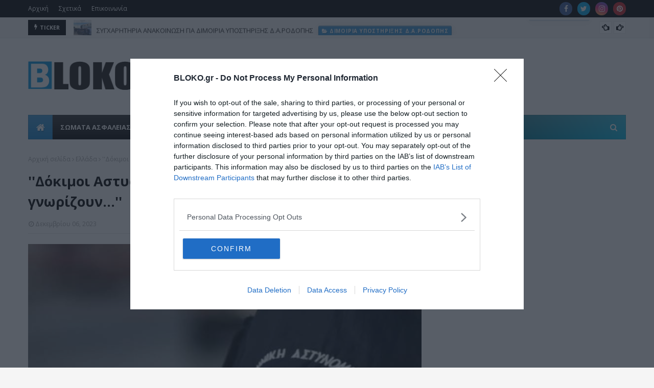

--- FILE ---
content_type: text/html; charset=utf-8
request_url: https://www.google.com/recaptcha/api2/aframe
body_size: 267
content:
<!DOCTYPE HTML><html><head><meta http-equiv="content-type" content="text/html; charset=UTF-8"></head><body><script nonce="v9x-q-dC1YFDQU9SrGlL5g">/** Anti-fraud and anti-abuse applications only. See google.com/recaptcha */ try{var clients={'sodar':'https://pagead2.googlesyndication.com/pagead/sodar?'};window.addEventListener("message",function(a){try{if(a.source===window.parent){var b=JSON.parse(a.data);var c=clients[b['id']];if(c){var d=document.createElement('img');d.src=c+b['params']+'&rc='+(localStorage.getItem("rc::a")?sessionStorage.getItem("rc::b"):"");window.document.body.appendChild(d);sessionStorage.setItem("rc::e",parseInt(sessionStorage.getItem("rc::e")||0)+1);localStorage.setItem("rc::h",'1768814159597');}}}catch(b){}});window.parent.postMessage("_grecaptcha_ready", "*");}catch(b){}</script></body></html>

--- FILE ---
content_type: text/javascript; charset=UTF-8
request_url: https://www.bloko.gr/feeds/posts/default/-/%CE%AC%CF%81%CE%B8%CF%81%CE%B1?alt=json-in-script&max-results=3&callback=jQuery112407450801867954515_1768814154412&_=1768814154413
body_size: 76317
content:
// API callback
jQuery112407450801867954515_1768814154412({"version":"1.0","encoding":"UTF-8","feed":{"xmlns":"http://www.w3.org/2005/Atom","xmlns$openSearch":"http://a9.com/-/spec/opensearchrss/1.0/","xmlns$blogger":"http://schemas.google.com/blogger/2008","xmlns$georss":"http://www.georss.org/georss","xmlns$gd":"http://schemas.google.com/g/2005","xmlns$thr":"http://purl.org/syndication/thread/1.0","id":{"$t":"tag:blogger.com,1999:blog-1102817526508123905"},"updated":{"$t":"2026-01-19T11:15:24.019+02:00"},"category":[{"term":"Ελλάδα"},{"term":"Αστυνομία"},{"term":"ΣΩΜΑΤΑ ΑΣΦΑΛΕΙΑΣ"},{"term":"featured"},{"term":"Υγεία"},{"term":"Συνδικαλισμός"},{"term":"Συλλήψεις"},{"term":"Αστυνομικοί"},{"term":"Πολιτική"},{"term":"Κόσμος"},{"term":"Πυροσβεστική"},{"term":"Ενοπλες Δυνάμεις"},{"term":"Κρήτη"},{"term":"Ναρκωτικά"},{"term":"Δικαιοσύνη"},{"term":"Θεσσαλονίκη"},{"term":"Οικονομία"},{"term":"άρθρα"},{"term":"Λιμενικό"},{"term":"Μετανάστες"},{"term":"Σύλληψη"},{"term":"Τουρκία"},{"term":"Επεισόδια"},{"term":"Διατροφή"},{"term":"Ληστείες"},{"term":"ΠΟΑΣΥ"},{"term":"Φυλακές"},{"term":"φωτιές"},{"term":"Δολοφονίες"},{"term":"Καταγγελία"},{"term":"Διάφορα"},{"term":"Ιστορία"},{"term":"Θάνατοι"},{"term":"Κλοπές"},{"term":"Μισθολογικά"},{"term":"Τροχαία"},{"term":"τρομοκρατία"},{"term":"Υπουργείο"},{"term":"ΣΥΡΙΖΑ"},{"term":"Ανήλικοι"},{"term":"Εγκλημα"},{"term":"Κλοπές- Διαρρήξεις"},{"term":"Παιδιά"},{"term":"Πρόσφυγες"},{"term":"Δίκες"},{"term":"Αξιωματικοί"},{"term":"Εκλογές"},{"term":"ΗΠΑ"},{"term":"Κυβέρνηση"},{"term":"ΔΙΑΣ"},{"term":"Απάτες"},{"term":"ΜΑΤ"},{"term":"Αχαΐα"},{"term":"Νησιά"},{"term":"Μεταθέσεις"},{"term":"Ποδόσφαιρο"},{"term":"Εκδηλώσεις"},{"term":"Πυροβολισμοί"},{"term":"Χρυσή Αυγή"},{"term":"Επιδημία"},{"term":"Αναρχικοί"},{"term":"Νέα Δημοκρατία"},{"term":"Κρίσεις"},{"term":"Συνοριοφύλακες"},{"term":"Τραυματισμοί"},{"term":"Συνεντεύξεις"},{"term":"Auto-Sport"},{"term":"Αρχηγός"},{"term":"Διαφθορά"},{"term":"Εξάρχεια"},{"term":"ΟΠΑΠ"},{"term":"Δυστυχήματα"},{"term":"Αιγαίο"},{"term":"Οπλα"},{"term":"Βουλευτές"},{"term":"Επιδόματα"},{"term":"Βουλή"},{"term":"Αυτοκίνητο"},{"term":"Μμε"},{"term":"Τζιχαντιστές"},{"term":"Απόστρατοι"},{"term":"δικαστήριο"},{"term":"Ειδικοί Φρουροί"},{"term":"Αθήνα"},{"term":"Πολιτική Προστασία"},{"term":"Τραυματισμοί Αστυνομικών"},{"term":"Υπουργός"},{"term":"Στρατός"},{"term":"Τεχνολογία"},{"term":"συντάξεις"},{"term":"Βιασμός"},{"term":"Μέτρα"},{"term":"Τροχαίο"},{"term":"Τόσκας"},{"term":"Επίθεση σε αστυνομικούς"},{"term":"Τραγωδία"},{"term":"ρουβίκωνας"},{"term":"Πεσόντες"},{"term":"πολεμική αεροπορία"},{"term":"Κύπρος"},{"term":"Εμπρησμοί"},{"term":"Προσλήψεις"},{"term":"Ευρωπαϊκή Ένωση"},{"term":"Σχέσεις"},{"term":"Ηλεκτρονικό Έγκλημα"},{"term":"ΟΠΚΕ"},{"term":"Δίωξη ναρκωτικών"},{"term":"Εκπαίδευση"},{"term":"Κάνναβη"},{"term":"Εκκλησία"},{"term":"ΠΟΑΞΙΑ"},{"term":"Χρυσοχοΐδης"},{"term":"Αρχηγείο"},{"term":"Αθλητική Βία"},{"term":"Εξιχνιάσεις"},{"term":"Ασφάλεια"},{"term":"Διάσωση"},{"term":"Νεκροί"},{"term":"Ρομά"},{"term":"Νοσοκομεία"},{"term":"Γυναίκες"},{"term":"Γιορτές"},{"term":"Κινητοποιήσεις"},{"term":"Τμήματα"},{"term":"ΠΟΜΕΝΣ"},{"term":"Πάτρα"},{"term":"Αντιεξουσία"},{"term":"μέσα μεταφοράς"},{"term":"Πανεπιστήμια"},{"term":"Ψυχολογία"},{"term":"Πόλεμοι"},{"term":"Μακεδονία"},{"term":"Εβρος"},{"term":"Ρωσία"},{"term":"καταδίωξη"},{"term":"Μολότοφ"},{"term":"Πελοπόννησος"},{"term":"Γερμανία"},{"term":"Κακοκαιρία"},{"term":"Λαθρεμπόριο"},{"term":"Καταστροφές"},{"term":"Ξυλοδαρμοί"},{"term":"πολεμικό ναυτικό"},{"term":"Θεοδωρικάκος"},{"term":"Συμπλοκή"},{"term":"Ρόδος"},{"term":"Προφυλάκιση"},{"term":"ΚΚΕ"},{"term":"Αεροδρόμιο"},{"term":"Αμεση Δράση"},{"term":"Θεσσαλία"},{"term":"Αυτοκτονίες"},{"term":"Μητσοτάκης"},{"term":"Ελληνοτουρκικά"},{"term":"ΕΥΠ"},{"term":"Δήμοι"},{"term":"Αστυνομικός"},{"term":"Ασφαλιστικό"},{"term":"Ζώα"},{"term":"Αστυνομικές Σχολές"},{"term":"Εξωτερικά"},{"term":"Γαλλία"},{"term":"τροχαίο ατύχημα"},{"term":"Αποσπάσεις"},{"term":"ΕΛ.ΑΣ"},{"term":"σκάνδαλα"},{"term":"Σύνορα"},{"term":"Δωρεά"},{"term":"Μεταναστευτικό"},{"term":"ΣτΕ"},{"term":"Αστυνομική Αυθαιρεσία"},{"term":"Βρετανία"},{"term":"Περιβάλλον"},{"term":"Ηλικιωμένοι"},{"term":"Οχήματα ΕΛΑΣ"},{"term":"κέντρα κράτησης"},{"term":"ΓΑΔΑ"},{"term":"αιμοδοσία"},{"term":"Μαφία"},{"term":"Κέντρο Αθήνας"},{"term":"Διπλωματία"},{"term":"εκρήξεις"},{"term":"Άσκηση"},{"term":"Ακροδεξιά"},{"term":"δημόσιο"},{"term":"Δικηγόροι"},{"term":"Εισαγγελείς"},{"term":"ΥΔΕΖΙ"},{"term":"ΥΠΕΘΑ"},{"term":"Αθλητισμός"},{"term":"Ανθρώπινα Δικαιώματα"},{"term":"Ρατσισμός"},{"term":"εθελοντισμός"},{"term":"Πρόστιμα"},{"term":"Εσωτερικές Υποθέσεις"},{"term":"έρευνες"},{"term":"Κακοποίηση"},{"term":"Φύλαξη Στόχων"},{"term":"Παράνομος Τζόγος"},{"term":"Βανδαλισμοί"},{"term":"Τσίπρας"},{"term":"Άδειες"},{"term":"Αναδρομικά"},{"term":"Ατυχήματα"},{"term":"Περίεργα"},{"term":"Αλβανία"},{"term":"Καμμένος"},{"term":"Αναδιοργάνωση"},{"term":"Επιστήμη"},{"term":"Στρατόπεδα"},{"term":"Σκόπια"},{"term":"Προαγωγές"},{"term":"Οικονομική Αστυνομία"},{"term":"Ναζί"},{"term":"Φορολόγηση"},{"term":"Καταλήψεις"},{"term":"ΔΕΘ"},{"term":"Τράπεζες"},{"term":"Αποφυλακίσεις"},{"term":"ΕΛΛΑΔΑ"},{"term":"ενδοοικογενειακή βία"},{"term":"Άσυλο"},{"term":"Πρωθυπουργός"},{"term":"Αλκοόλ"},{"term":"Πολυτεχνείο"},{"term":"Πλοία"},{"term":"ΥΜΕΤ"},{"term":"Μαθητές"},{"term":"Προσωπικό"},{"term":"Απαγωγές"},{"term":"Τοπική Αυτοδιοίκηση"},{"term":"Επαναστατικός Αγώνας"},{"term":"Πολιτισμός"},{"term":"δολοφονία"},{"term":"ΓΕΕΘΑ"},{"term":"Σκύλος"},{"term":"Καιρός"},{"term":"ΥΠΟΙΚ"},{"term":"αεροπλάνα"},{"term":"προσαγωγές"},{"term":"φωτιά"},{"term":"ένοπλες δυνάμεις"},{"term":"ΠΟΕΥΠΣ"},{"term":"Χούλιγκανς"},{"term":"Αρχαιοκαπηλία"},{"term":"ΥΕΘΑ"},{"term":"ΕΔΕ"},{"term":"Δυτική Αττική"},{"term":"Πλαστογραφία"},{"term":"επίθεση"},{"term":"Αθληση"},{"term":"Διαδηλώσεις"},{"term":"Εγκληματικότητα"},{"term":"Frontex"},{"term":"ΕΜΑΚ"},{"term":"Νομοθεσία"},{"term":"ληστεία"},{"term":"Εκβιασμός"},{"term":"Επιστολές"},{"term":"Ιταλία"},{"term":"Πειραιάς"},{"term":"Παχυσαρκία"},{"term":"Φόροι"},{"term":"απόψεις"},{"term":"Απόδραση"},{"term":"Αγρότες"},{"term":"ΆΡΕΙΟΣ ΠΑΓΟΣ"},{"term":"Ε.Ε."},{"term":"Εξαφανίσεις"},{"term":"διαδίκτυο"},{"term":"διαμαρτυρία"},{"term":"Εξετάσεις"},{"term":"Θρησκεία"},{"term":"Απεργία"},{"term":"ΠΟΕΠΛΣ"},{"term":"Περιπολικό"},{"term":"Περιφέρειες"},{"term":"ΕΚΑΜ"},{"term":"ΔΑΕΕΒ"},{"term":"Μπάσκετ"},{"term":"τουρισμός"},{"term":"Εξοπλιστικά"},{"term":"Άνδρας"},{"term":"Αντιτρομοκρατική"},{"term":"Παιδεία"},{"term":"Βόλος"},{"term":"Κτίρια ΕΛ.ΑΣ"},{"term":"Περιπολίες"},{"term":"Οικονόμου"},{"term":"Ακίνητα"},{"term":"Ασκηση"},{"term":"Μισθοί"},{"term":"Πραξικόπημα"},{"term":"Συγκεντρώσεις"},{"term":"Bloko"},{"term":"Λαθροδιακινητες"},{"term":"πλημμύρες"},{"term":"Ελικόπτερα"},{"term":"Παραβάσεις"},{"term":"Μηνύσεις"},{"term":"'Ηπειρος"},{"term":"Κρατική Ασφάλεια"},{"term":"Ουκρανία"},{"term":"Στρατιωτικός"},{"term":"Επέτειοι"},{"term":"Κουφοντίνας"},{"term":"Αποζημίωση"},{"term":"ΕΚΑΒ"},{"term":"ΠΟΣΥΦΥ"},{"term":"ΣΔΟΕ"},{"term":"ΤΕΑΠΑΣΑ"},{"term":"Συνωμοσία"},{"term":"στοίχημα"},{"term":"Βραβεία"},{"term":"ΕΑΠΣ"},{"term":"Ειδικές Δυνάμεις"},{"term":"Μεταγωγές"},{"term":"ΑΤΜ"},{"term":"Ηράκλειο"},{"term":"Λιμενικό Σώμα"},{"term":"Βιβλία"},{"term":"τσιγάρα"},{"term":"ΑΜΕΑ"},{"term":"Λιμεναρχεία"},{"term":"Συρία"},{"term":"Σχολείο"},{"term":"Θράκη"},{"term":"Ιντερνετ"},{"term":"Φοροδιαφυγή"},{"term":"Σεισμοί"},{"term":"Ιόνιο"},{"term":"Γεωστρατηγική"},{"term":"Απόπειρα Δολοφονίας"},{"term":"Δημοσιογράφοι"},{"term":"Ωράριο εργασίας"},{"term":"Εναέρια Μέσα"},{"term":"Εκρηκτικά"},{"term":"αγώνες"},{"term":"Χανιά"},{"term":"Κρίση"},{"term":"Υγιεινή"},{"term":"IPA"},{"term":"Αλλοδαπών"},{"term":"Λάρισα"},{"term":"ΥΠΕΞ"},{"term":"ΔΕΛΤΑ"},{"term":"Δάνεια"},{"term":"φάρμακα"},{"term":"Φύση"},{"term":"Εφορίες"},{"term":"ασέλγεια"},{"term":"17 Νοέμβρη"},{"term":"Έλεγχοι"},{"term":"Πλειστηριασμοί"},{"term":"Δικογραφία"},{"term":"πτώμα"},{"term":"Τέχνη"},{"term":"θάνατος"},{"term":"ΖΗΤΑ"},{"term":"ΕΝΦΙΑ"},{"term":"Φασισμός"},{"term":"Κινήματα"},{"term":"Κρατητήρια"},{"term":"Βόμβες"},{"term":"Γεροβασίλη"},{"term":"ΓΕΣ"},{"term":"λιμάνια"},{"term":"νεκρός"},{"term":"Γιατροί"},{"term":"Εξοπλισμός"},{"term":"Καύσιμα"},{"term":"Στατιστικά Στοιχεία"},{"term":"Ενέργεια"},{"term":"ΝΑΤΟ"},{"term":"εμβόλια"},{"term":"ΠΑΣΟΚ"},{"term":"ΠΕΑΛΣ"},{"term":"Τράπεζα Πειραιώς"},{"term":"Ψυχολόγοι"},{"term":"Αρχαία Ελλάδα"},{"term":"Πρόσωπα"},{"term":"Ναυάγιο"},{"term":"Ευρώπη"},{"term":"Ισραήλ"},{"term":"Κικίλιας"},{"term":"Αλληλεγγύη"},{"term":"Διαβατήρια"},{"term":"Ιατροδικαστές"},{"term":"Συνταξιούχοι"},{"term":"Φύσσας"},{"term":"Εξάρθρωση"},{"term":"πορείες"},{"term":"Απειλές"},{"term":"Κατασκοπεία"},{"term":"Ολυμπιακός"},{"term":"Ασφαλιστικά Ταμεία"},{"term":"Παπακώστα"},{"term":"Υποκλοπές"},{"term":"Τρίκαλα"},{"term":"Προσωπικά Δεδομένα"},{"term":"Τέμπη"},{"term":"'Ερευνα"},{"term":"Μύκονος"},{"term":"μνημεία"},{"term":"Πρόεδρος της Δημοκρατίας"},{"term":"Υπουργείο Ναυτιλίας"},{"term":"Βία"},{"term":"Βαθμολόγιο"},{"term":"Προμήθειες"},{"term":"Πόθεν Έσχες"},{"term":"ΔΕΗ"},{"term":"Χαμόγελο του Παιδιού"},{"term":"Κέρκυρα"},{"term":"Παρακολουθήσεις"},{"term":"Χάκερ"},{"term":"Αναζητήσεις"},{"term":"Λαμία"},{"term":"ΑΑΔΕ"},{"term":"Ανάλυση"},{"term":"παραβιάσεις"},{"term":"Μέσα Κοινωνικής Δικτύωσης"},{"term":"Ξέπλυμα χρήματος"},{"term":"Ένοπλες Δύναμεις"},{"term":"νομοσχέδιο"},{"term":"πενταετείς"},{"term":"ΑΟΖ"},{"term":"Ανακριτής"},{"term":"Αυξήσεις"},{"term":"Μνημόνιο"},{"term":"Δίκη"},{"term":"CIA"},{"term":"Εμφάνιση"},{"term":"Φοιτητές"},{"term":"Κλοπή Αυτοκινήτου"},{"term":"ταυτότητες"},{"term":"απάτη"},{"term":"Συμβόλαια Θανάτου"},{"term":"Ερντογάν"},{"term":"ΜΚΟ"},{"term":"Κυνήγι"},{"term":"Ποινική δίωξη"},{"term":"Αποστρατείες"},{"term":"Οπλοφορία-Οπλοκατοχή"},{"term":"drones"},{"term":"Κ9"},{"term":"Μυστικές Υπηρεσίες"},{"term":"παραίτηση"},{"term":"Δραπέτες"},{"term":"Ισπανία"},{"term":"δημοτική αστυνομία"},{"term":"σωφρονιστικοί"},{"term":"Νυχτερινά"},{"term":"Φιλανθρωπία"},{"term":"Κατασχέσεις"},{"term":"bullying"},{"term":"Ολυμπιακοί Αγώνες"},{"term":"ΠΟΕΣ"},{"term":"Φράχτης"},{"term":"1940"},{"term":"Εφετείο"},{"term":"Καλοκαίρι"},{"term":"Νονοί"},{"term":"Πυρόσβεση"},{"term":"ΑΕΚ"},{"term":"Ηλεία"},{"term":"πορνογραφία ανηλίκων"},{"term":"ΑΝΕΛ"},{"term":"Αρχηγός ΓΕΕΘΑ"},{"term":"ΚΥΣΕΑ"},{"term":"Χούντα"},{"term":"Αρχαιολόγοι"},{"term":"Βέλγιο"},{"term":"Βασανισμός"},{"term":"Δένδιας"},{"term":"Διαταγή"},{"term":"Μάτι"},{"term":"ΝΕΚΡΟΙ"},{"term":"Σένγκεν"},{"term":"1821"},{"term":"Ιωάννινα"},{"term":"ΚΟΚ"},{"term":"Κούρδοι"},{"term":"τροχαίο δυστύχημα"},{"term":"Europol"},{"term":"Βίντεο"},{"term":"Δουλέμποροι"},{"term":"Οργανωμένο Έγκλημα"},{"term":"ξυλοδαρμός"},{"term":"πρεσβεία"},{"term":"ΠΑΟΚ"},{"term":"ISIS"},{"term":"Άμεση δράση"},{"term":"ΚΕΕΡΦΑ"},{"term":"κοκαϊνη"},{"term":"Κίνα"},{"term":"Προκήρυξη"},{"term":"Σεκιούριτι"},{"term":"πνιγμός"},{"term":"FIR"},{"term":"Μεταφορές"},{"term":"ΤΕΜΑ"},{"term":"Τοποθετήσεις"},{"term":"Ειδομένη"},{"term":"Ισλάμ"},{"term":"εργασία"},{"term":"τρόικα"},{"term":"Χρηστικά"},{"term":"Ιπποδρομίες"},{"term":"Εργασιακά"},{"term":"Παρεμπόριο"},{"term":"Σέρρες"},{"term":"Χαρακόπουλος"},{"term":"δυστύχημα"},{"term":"Αλ Κάιντα"},{"term":"ΤΕΕΜ"},{"term":"'Ελεγχοι"},{"term":"ΔΝΤ"},{"term":"Επικοινωνίες"},{"term":"Ρεπό"},{"term":"τέλη κυκλοφορίας"},{"term":"ΕΛΣΤΑΤ"},{"term":"Ζάκυνθος"},{"term":"εφάπαξ"},{"term":"Εφοπλιστές"},{"term":"Κλήσεις"},{"term":"Διαθεσιμότητα"},{"term":"ΤΑΞΙ"},{"term":"τραυματισμός αστυνομικού"},{"term":"C4i"},{"term":"hot spots"},{"term":"Έβρος"},{"term":"Αντεγκληματική Πολιτική"},{"term":"Οικονομικό Έγκλημα"},{"term":"NASA"},{"term":"Αίγυπτος"},{"term":"Φθιώτιδα"},{"term":"Δημοσκοπήσεις"},{"term":"Μοτοσικλέτες"},{"term":"ΟΗΕ"},{"term":"κλοπή"},{"term":"Γενική Επισήμων"},{"term":"Εθνικισμός"},{"term":"401 ΣΝ"},{"term":"Κόμματα"},{"term":"Πανούσης"},{"term":"Βουλγαρία"},{"term":"ΕΠΛΣ"},{"term":"Κορονοϊός"},{"term":"Κορινθία"},{"term":"Γραφείο Τύπου"},{"term":"διάστημα"},{"term":"κάπνισμα"},{"term":"ΑΣΕΠ"},{"term":"Ιμια"},{"term":"Κ-9"},{"term":"Μουζάλας"},{"term":"Σεξουαλικό Έγκλημα"},{"term":"Στολές"},{"term":"πυροσβέστες"},{"term":"ΕΠΟΠ"},{"term":"Κορκονέας"},{"term":"Σκάφη"},{"term":"Στρατιωτικοί"},{"term":"Χημικά"},{"term":"Ανεργία"},{"term":"ΔΕΕ"},{"term":"εισαγγελέας"},{"term":"κυπριακό"},{"term":"όπλα"},{"term":"Λιβύη"},{"term":"παιδί"},{"term":"Ισόβια"},{"term":"Κοζάνη"},{"term":"Στρατιωτικές Σχολές"},{"term":"σπίτι"},{"term":"τραυματισμός"},{"term":"Απεργία πείνας"},{"term":"Αφγανιστάν"},{"term":"Υπεξαίρεση"},{"term":"τηλεπικοινωνίες"},{"term":"Αρχιφύλακες"},{"term":"Συγχαρητήρια ανακοίνωση"},{"term":"Χαλκιδική"},{"term":"Εύβοια"},{"term":"Μαζιώτης"},{"term":"Μεγάλος Αδελφός"},{"term":"οπαδική βία"},{"term":"Άστεγοι"},{"term":"Δικαστικοί"},{"term":"Σπίρτζης"},{"term":"Συνέδρια"},{"term":"Δυτική Ελλάδα"},{"term":"Επίδομα"},{"term":"Ρέθυμνο"},{"term":"ΤΑΜΕΙΑ"},{"term":"καταδρομείς"},{"term":"Αργολίδα"},{"term":"Αυτόφωρο"},{"term":"Διοικητική Μέριμνα"},{"term":"ΕΦΚΑ"},{"term":"ΘΕΣΣΑΛΟΝΙΚΗ"},{"term":"Καλάσνικοφ"},{"term":"Μεξικό"},{"term":"μαστροπεία"},{"term":"Ειδικά Μισθολόγια"},{"term":"Τελωνεία"},{"term":"απελάσεις"},{"term":"αττική"},{"term":"΄Έβρος"},{"term":"Άρτα"},{"term":"Αλεξανδρούπολη"},{"term":"ΛΟΑΤΚΙ"},{"term":"Μεσσηνία"},{"term":"διακινητές"},{"term":"σχολεία"},{"term":"Σεμινάριο"},{"term":"οδοιπορικά"},{"term":"ΕΛΤΑ"},{"term":"Πειθαρχικό Δίκαιο"},{"term":"Αυτοδιοικητικές εκλογές 2023"},{"term":"Σώματα Ασφαλείας"},{"term":"ανήλικος"},{"term":"Canadair"},{"term":"Β.Ελλάδα"},{"term":"Γνώμες"},{"term":"Πορνεία"},{"term":"Σερβία"},{"term":"δημόσιοι υπάλληλοι"},{"term":"παρελάσεις"},{"term":"Μουσεία"},{"term":"Πισπιρίγκου"},{"term":"Ρούπα"},{"term":"fBI"},{"term":"Ήπειρος"},{"term":"ΚΕΕΛΠΝΟ"},{"term":"Καλαμάτα"},{"term":"Κουρουμπλής"},{"term":"Νοσοκομείο"},{"term":"Πυροτεχνουργοί"},{"term":"Χρέος"},{"term":"έκρηξη"},{"term":"Αρπαγή"},{"term":"Εγκληματολογικά Εργαστήρια"},{"term":"Πτώχευση"},{"term":"Πυροβολισμός"},{"term":"ΑΞΙΑ"},{"term":"Δυτική Μακεδονία"},{"term":"Κακοποιοί"},{"term":"ΛΑΕ"},{"term":"ΥΝΑ"},{"term":"καταγγελίες"},{"term":"μειώσεις"},{"term":"Ιράν"},{"term":"Καραϊβάζ"},{"term":"Σάμος"},{"term":"Ταξίδια"},{"term":"Βραζιλία"},{"term":"Ευρώ"},{"term":"Κρίσεις ΕΛ.ΑΣ"},{"term":"ΜΤΣ"},{"term":"ένταλμα"},{"term":"διάρρηξη"},{"term":"μαχαίρι"},{"term":"Διαγωνισμοί"},{"term":"Σημαίες"},{"term":"δωροδοκία"},{"term":"Μάλλιος"},{"term":"Σχολή Ευελπίδων"},{"term":"ένστολοι"},{"term":"Καρδίτσα"},{"term":"Καστοριά"},{"term":"Ξάνθη"},{"term":"Πούτιν"},{"term":"Κως"},{"term":"Μάρτυρες"},{"term":"ΠΑΣΟΚ-ΚΙΝΑΛ"},{"term":"Πανεπιστημιακή Αστυνομία"},{"term":"Πλακιωτάκης"},{"term":"εξιχνίαση"},{"term":"συνταξιοδότηση"},{"term":"πολιτικό προσωπικό"},{"term":"Capital control"},{"term":"serial killer"},{"term":"Αποδείξεις"},{"term":"Ατύχημα"},{"term":"ΔΡΑΣΗ"},{"term":"ΕΟΠΥΥ"},{"term":"Κομισιόν"},{"term":"Μέγαρο Μαξίμου"},{"term":"Μειονότητα"},{"term":"ΟΠΠΙ"},{"term":"Ορειβασία"},{"term":"Πάσχα"},{"term":"Τραμπ"},{"term":"απολύσεις"},{"term":"ευρωβουλευτές"},{"term":"Απασχόληση"},{"term":"ΔΕΛΤΙΟ ΤΥΠΟΥ"},{"term":"ΔΙ.ΑΣ"},{"term":"Διαπραγματευτές"},{"term":"Εγκληματολόγοι"},{"term":"Πακιστάν"},{"term":"Προυπολογισμός"},{"term":"Χαρδαλιάς"},{"term":"Γυναικοκτονία"},{"term":"Μηταράκης"},{"term":"Ρύπανση"},{"term":"ανασχηματισμός"},{"term":"θάνατος αστυνομικού"},{"term":"φαρμακεία"},{"term":"DNA"},{"term":"trafficking"},{"term":"Αυστραλία"},{"term":"Γλυφάδα"},{"term":"Δικαστική αστυνομία"},{"term":"Λέσβος"},{"term":"Λογοκρισία"},{"term":"Ποδήλατο"},{"term":"Βαλκάνια"},{"term":"ΔΣΑ"},{"term":"Ιράκ"},{"term":"Αγρίνιο"},{"term":"Εκθεση"},{"term":"Κιλκίς"},{"term":"Παλαιστίνη"},{"term":"Σκοποβολή"},{"term":"ΕΣΗΕΑ"},{"term":"Καραμαλάκης"},{"term":"Παιδεραστία"},{"term":"Τμήμα Αναζητήσεων"},{"term":"ΦΠΑ"},{"term":"αυτοκτονία"},{"term":"Γενοκτονία"},{"term":"Δημοψήφισμα"},{"term":"Διαπραγμάτευση"},{"term":"Διόδια"},{"term":"Κόρινθος"},{"term":"Ποτάμι"},{"term":"πιστωτικές κάρτες"},{"term":"Αυστρία"},{"term":"ΕΟΦ"},{"term":"Ζωνιανά"},{"term":"Μενίδι"},{"term":"Ομηρία"},{"term":"Παρενόχληση"},{"term":"γονείς"},{"term":"εφετ"},{"term":"κηδεία"},{"term":"φυλακή"},{"term":"ΑΠΘ"},{"term":"Πανελλήνιες"},{"term":"Περιφερειακά"},{"term":"ΤΑΕ"},{"term":"Χαλκίδα"},{"term":"πορτοφόλι"},{"term":"Εμφύλιος"},{"term":"Ομογενείς"},{"term":"ακρίβεια"},{"term":"εθελοντική αιμοδοσία"},{"term":"Ανηλίκων"},{"term":"Διακοπές"},{"term":"Πυροσβεστική Ακαδημία"},{"term":"Ραδιενέργεια"},{"term":"Φονταμενταλισμός"},{"term":"αγνοουμενοι"},{"term":"κοκαΐνη"},{"term":"Ανάπτυξη"},{"term":"Βαρουφάκης"},{"term":"ΚΥΤ"},{"term":"Καραμανλής"},{"term":"Πρόεδρος της Βουλής"},{"term":"Συνοδοί ασφαλείας"},{"term":"ΥΑΤ"},{"term":"Υπουργείο προστασίας του Πολίτη"},{"term":"Χάρτες"},{"term":"δημοσκόπηση"},{"term":"διαρρήξεις"},{"term":"υποβρύχια"},{"term":"Έσοδα"},{"term":"Διοικητικές - Οικονομικές Ποινές"},{"term":"Κολωνός"},{"term":"Οδικό Δίκτυο"},{"term":"Προπαγάνδα"},{"term":"Συμβάσεις"},{"term":"Χίος"},{"term":"δικαστήρια"},{"term":"Αγωγές"},{"term":"Μεσολόγγι"},{"term":"Τσούκαλης"},{"term":"ΦΕΚ"},{"term":"Χούπης"},{"term":"όπλο"},{"term":"Marfin"},{"term":"Ασπρόπυργος"},{"term":"Καλλιακμάνης"},{"term":"Κατσαφάδος"},{"term":"Λακωνία"},{"term":"Ολλανδία"},{"term":"Σύνταγμα"},{"term":"πυροσβέστης"},{"term":"ΕΝΑΞΙΑ"},{"term":"Ενταλμα σύλληψης"},{"term":"Θητεία"},{"term":"ΠΑΟ"},{"term":"ΤΑΠΑΣΑ"},{"term":"έγκλημα"},{"term":"απόπειρα αυτοκτονίας"},{"term":"Άρειος Πάγος"},{"term":"Ευρωπαικό Δικαστήριο"},{"term":"Κερατέα"},{"term":"Ουγγαρία"},{"term":"ΠΑΜΕ"},{"term":"Πειρατεία"},{"term":"αστυνομικό τμήμα"},{"term":"βαθμολόγηση"},{"term":"επτάνησα"},{"term":"καταθέσεις"},{"term":"πυρηνικά"},{"term":"φυσικό αέριο"},{"term":"greek mafia"},{"term":"Γραφειοκρατία"},{"term":"Γυναίκα"},{"term":"Κεφαλονιά"},{"term":"Κροτίδες"},{"term":"Νέα Φιλαδέλφεια"},{"term":"ΟΣΕ"},{"term":"Πολάκης"},{"term":"εμπρησμός"},{"term":"fake news"},{"term":"Ιαπωνία"},{"term":"Καρτέλ"},{"term":"Κορυδαλλός"},{"term":"αυτοκίνητα"},{"term":"Interpol"},{"term":"taxis"},{"term":"Αντίσταση"},{"term":"Αποστολάκης"},{"term":"Βέροια"},{"term":"περιστέρι"},{"term":"πετρέλαιο θέρμανσης"},{"term":"Βεντέτα"},{"term":"ΓΕΝ"},{"term":"Εθιμα"},{"term":"Παναθηναϊκός"},{"term":"Στερεά Ελλάδα"},{"term":"Σύμπαν"},{"term":"Τροπολογίες"},{"term":"ΧΥΤΑ"},{"term":"Χρηματοδότηση"},{"term":"αγορά"},{"term":"κατώτατος μισθός"},{"term":"οφειλές"},{"term":"Αβραμόπουλος"},{"term":"Γερακαράκος"},{"term":"Μυτιλήνη"},{"term":"Ναυτιλία"},{"term":"Πόντος"},{"term":"Συνήγορος του Πολίτη"},{"term":"Φλώρινα"},{"term":"ανήλικη"},{"term":"Άλκης Καμπανός"},{"term":"ΔΕΠΑ"},{"term":"Δαπάνες"},{"term":"ΕΣΠΑ"},{"term":"Εμπόριο"},{"term":"Επεισόδιο"},{"term":"ΚΕΜΕΑ"},{"term":"ΚΥΑ"},{"term":"Κασσελάκης"},{"term":"βόμβα"},{"term":"πετρέλαιο"},{"term":"Αμυγδαλέζα"},{"term":"Δίωξη Ηλεκτρονικού Εγκλήματος"},{"term":"Δημογλίδου"},{"term":"Δράμα"},{"term":"ΚΙΝΑΛ"},{"term":"Νυχτερινή αποζημίωση"},{"term":"Πιερία"},{"term":"Υλικοτεχνική Υποδομή"},{"term":"βρέφος"},{"term":"μετρό"},{"term":"bitcoin"},{"term":"Ευρωεκλογές"},{"term":"Π.Δ"},{"term":"Παραδικαστικό"},{"term":"Σαουδική Αραβία"},{"term":"Σκούμας"},{"term":"αστυνομική επιχείρηση"},{"term":"δασοπυροσβέστης"},{"term":"δελτίο τύπου"},{"term":"νεκρή"},{"term":"Wikileaks"},{"term":"Ανδρουλάκης"},{"term":"ΓΕΑ"},{"term":"Διαχείριση Κρίσεων"},{"term":"Ηλικιωμένη"},{"term":"ΚΕΠΙΧ"},{"term":"Καβάλα"},{"term":"Λευκάδα"},{"term":"Οικονομικά"},{"term":"Ομόνοια"},{"term":"Πενθήμερα"},{"term":"Πύργος"},{"term":"Τοκογλυφία"},{"term":"απολογία"},{"term":"επιδότηση"},{"term":"κεθεα"},{"term":"ΑΡΕΙΟΣ ΠΑΓΟΣ"},{"term":"Διαιτητές"},{"term":"Περιπολικά"},{"term":"Πρέβεζα"},{"term":"περικοπές"},{"term":"siemens"},{"term":"Άγιος Αρτέμιος"},{"term":"Αλλαγές"},{"term":"Αποτυπώματα"},{"term":"ΓΛΚ"},{"term":"ΓΣΕΕ"},{"term":"Διεθνής Αμνηστία"},{"term":"Δρίτσας"},{"term":"ΕΜΥ"},{"term":"Εθνική Οδός"},{"term":"Ηλικιωμένος"},{"term":"ΚΤΕΟ"},{"term":"Κολομβία"},{"term":"Λυγγερίδης"},{"term":"Μαγνησία"},{"term":"Μαυρόπουλος"},{"term":"Μόλυνση"},{"term":"Ομπάμα"},{"term":"Παλαιοκώστας"},{"term":"Φλώρος"},{"term":"διασκέδαση"},{"term":"καύσωνας"},{"term":"παρέλαση"},{"term":"Αφρική"},{"term":"Βόρεια Μακεδονία"},{"term":"Διεύθυνση Αντιμετώπισης Οργανωμένου Εγκλήματος"},{"term":"ΕΟΔΥ"},{"term":"ΕΡΓΟΣΕ"},{"term":"Ζωοκλοπή"},{"term":"Ναύπλιο"},{"term":"Παλαιό Φάληρο"},{"term":"Ροδόπη"},{"term":"Σαντορίνη"},{"term":"αστυνομικοι"},{"term":"βιασμοί"},{"term":"σεισμός"},{"term":"Gaming"},{"term":"Market Pass"},{"term":"PKK"},{"term":"offshore"},{"term":"Βατραχάνθρωποι"},{"term":"ΕΣΣΔ"},{"term":"Ερυθρός Σταυρός"},{"term":"Κούγιας"},{"term":"Λασίθι"},{"term":"Νέα Σμύρνη"},{"term":"Οίκοι Ανοχής"},{"term":"Παιδοκτόνος"},{"term":"Πληροφορίες"},{"term":"Τιμές"},{"term":"γήπεδα"},{"term":"ενδοοικογενειακό επεισόδιο"},{"term":"κάμερες"},{"term":"καρκίνος"},{"term":"σύνταξη"},{"term":"ΑΧΑΪΑ"},{"term":"Αίγιο"},{"term":"Βοιωτία"},{"term":"Βραχιολάκι"},{"term":"Γρεβενά"},{"term":"Εισφορές"},{"term":"Κυψέλη"},{"term":"Κόντρες"},{"term":"Ντοκιμαντέρ"},{"term":"ΟΑΕΔ"},{"term":"Περιφέρεια Αττικής"},{"term":"απόπειρα βιασμού"},{"term":"εξαφάνιση"},{"term":"ικα"},{"term":"οδηγός"},{"term":"πυρκαγιά"},{"term":"τραυματισμός αστυνομικών"},{"term":"Βεγγαλικά"},{"term":"Δάση"},{"term":"ΕΛΑΣ"},{"term":"Εγκατάλειψη"},{"term":"Επαναστατική Αυτοάμυνα"},{"term":"Καναδάς"},{"term":"Κιβωτός του κόσμου"},{"term":"ΜΥΑ"},{"term":"Νεα Δημοκρατία"},{"term":"Ραγκούσης"},{"term":"Ρουμανία"},{"term":"Σουηδία"},{"term":"Τούρκοι"},{"term":"Τρίπολη"},{"term":"άρθρο"},{"term":"ακτιβιστές"},{"term":"λεωφορείο"},{"term":"συνέντευξη"},{"term":"τραυματίας"},{"term":"χειμώνας"},{"term":"Grexit"},{"term":"ΒΟΕΑ"},{"term":"Ημαθία"},{"term":"Θανατική ποινή"},{"term":"Κρατήσεις"},{"term":"ΟΚΑΝΑ"},{"term":"απόπειρα ανθρωποκτονίας"},{"term":"κοινωνικός τουρισμός"},{"term":"οδική ασφάλεια"},{"term":"συμμορία"},{"term":"Ένωση Κεντρώων"},{"term":"Αιγάλεω"},{"term":"Αξιωματικός Υπηρεσίας"},{"term":"Γιατροί χωρίς σύνορα"},{"term":"Μαρινάκης"},{"term":"Μετάλλια"},{"term":"Ντοκουμέντα"},{"term":"ΠΟΛ"},{"term":"ΡΒΧΠ"},{"term":"Ρέντη"},{"term":"Χαλάνδρι"},{"term":"απαγχονισμός"},{"term":"ελληνικό fbi"},{"term":"οπαδοί"},{"term":"στρατός ξηράς"},{"term":"Γιάφκα"},{"term":"Ε.ΑΣ.Υ.Α."},{"term":"Ελευθέριος Βενιζέλος"},{"term":"Ελληνική Αστυνομία"},{"term":"Καλλιθέα"},{"term":"Κηφισιά"},{"term":"Κωνσταντοπούλου"},{"term":"ΟΠΕΚΕΠΕ"},{"term":"Πατήσια"},{"term":"Ρωμανος"},{"term":"Σαλαμίνα"},{"term":"Σύριζα"},{"term":"ημερίδα"},{"term":"κύκλωμα"},{"term":"ορκωμοσία"},{"term":"συνάντηση"},{"term":"ΑΔΕΔΥ"},{"term":"Βόρεια Κορέα"},{"term":"Δίωξη Εκβιαστών"},{"term":"Ελλείψεις"},{"term":"Επιχειρηματικότητα"},{"term":"Ευχές"},{"term":"Ζεφύρι"},{"term":"Θεσσαλονική"},{"term":"Κασιδιάρης"},{"term":"Κυκλοφοριακές ρυθμίσεις"},{"term":"Λιμενικός"},{"term":"Λυγγεριδης"},{"term":"ΟΠΑΔΙΚΗ ΒΙΑ"},{"term":"Ορεστιάδα"},{"term":"ΠΡΟΚΕΚΑ"},{"term":"Πάρος"},{"term":"Παναγιωτόπουλος"},{"term":"Πειραιας"},{"term":"Πλεύρης"},{"term":"Πορτογαλία"},{"term":"Συμβολαιογράφοι"},{"term":"Ψυχιατρεία"},{"term":"αιτήσεις"},{"term":"αστυνομικός σκύλος"},{"term":"επίδομα θέρμανσης"},{"term":"επικινδυνότητα"},{"term":"ηρωίνη"},{"term":"λίστα λαγκαρντ"},{"term":"πρόστιμο"},{"term":"σεξ"},{"term":"ταξί"},{"term":"χασίς"},{"term":"Αξιωματικός"},{"term":"Γάζα"},{"term":"Δημογραφικό"},{"term":"Δικαστές"},{"term":"Ινδία"},{"term":"Κοντονής"},{"term":"Νικολακόπουλος"},{"term":"Παιδόφιλος"},{"term":"Χασισοφυτεία"},{"term":"εποχικοί πυροσβέστες"},{"term":"ιδιωτικοποιήσεις"},{"term":"μητέρα"},{"term":"πυροβολισμοι"},{"term":"predator"},{"term":"Διοίκηση"},{"term":"ΕΥΒΟΙΑ"},{"term":"ΕΥΔΑΠ"},{"term":"Μέγαρα"},{"term":"Μαρούσι"},{"term":"ΟΠΕΚΑ"},{"term":"Πολωνία"},{"term":"Πρόληψη"},{"term":"ΤΕΙ"},{"term":"Χρηματαποστολές"},{"term":"Ψυχαγωγία"},{"term":"άμυνα"},{"term":"ανάκληση"},{"term":"αυξήσεις αποδοχών"},{"term":"αύξηση"},{"term":"βίαιο επεισόδιο"},{"term":"΄Εβρος"},{"term":"Αναγνωστόπουλος"},{"term":"Αργεντινή"},{"term":"Ηγουμενίτσα"},{"term":"Κατερίνη"},{"term":"Κομάντο"},{"term":"Κωνσταντινούπολη"},{"term":"Στυλιανίδης"},{"term":"Τσουβάλας"},{"term":"Υπουργείο Δικαιοσύνης"},{"term":"Φλωρίδης"},{"term":"αντιπυρική περίοδος"},{"term":"διαρρήκτες"},{"term":"θεσπρωτία"},{"term":"ληξιπρόθεσμες οφειλές"},{"term":"νεανική παραβατικότητα"},{"term":"προσωπική διαφορά"},{"term":"στίβος"},{"term":"συλλαλητήρια"},{"term":"συλληπητήρια ανακοίνωση"},{"term":"τζαμί"},{"term":"UNICEF"},{"term":"Βούλα"},{"term":"Γ.Γ"},{"term":"Γέφυρα ζωής"},{"term":"Γεωργία"},{"term":"Ελβετία"},{"term":"Κατασκήνωση"},{"term":"Κεφαλογιάννης"},{"term":"Κορέα"},{"term":"Ομάδα Λαϊκών Αγωνιστών"},{"term":"Πόλο"},{"term":"Τέμπη τραγωδία"},{"term":"αποφυλάκιση"},{"term":"θάλασσα"},{"term":"ληστής"},{"term":"μακροζωια"},{"term":"μπαλκόνι"},{"term":"τραυματίες"},{"term":"ΑΝΤΑΡΣΥΑ"},{"term":"Αιτωλοακαρνανία"},{"term":"Βενεζουέλα"},{"term":"Βράβευση"},{"term":"Δακτύλιος"},{"term":"Ε.ΑΣ.Υ.Α"},{"term":"ΕΛΠΕ"},{"term":"Εθνοφυλακή"},{"term":"Εκβιαστών"},{"term":"Εξωτερικοί Φρουροί"},{"term":"Ζωγράφου"},{"term":"Ιερόδουλες"},{"term":"Ισλαμιστές"},{"term":"Κ.Α.Μ"},{"term":"Λίβανος"},{"term":"Ντόπινγκ"},{"term":"ΠΛΣ"},{"term":"Στημένοι Αγώνες"},{"term":"Τοπαλούδη"},{"term":"αστυνομικά τμήματα"},{"term":"βομβαρδισμοί"},{"term":"γκαζάκια"},{"term":"δικηγόρος"},{"term":"κράνος"},{"term":"λαθραία"},{"term":"ληστές"},{"term":"μπαλωθιές"},{"term":"ξενοδοχείο"},{"term":"σπείρα"},{"term":"'Αγιο 'Ορος"},{"term":"Stratfor"},{"term":"Γλώσσα"},{"term":"ΕΠΟ"},{"term":"Εβραίοι"},{"term":"Κάλυμνος"},{"term":"Καϊλή"},{"term":"Λαλούσης"},{"term":"Μάνδρα"},{"term":"Μαριούπολη"},{"term":"Πέλλα"},{"term":"Παγκράτι"},{"term":"Παραμεθόριος"},{"term":"ΣΠΦ"},{"term":"Σαμαράς"},{"term":"Τσακαλώτος"},{"term":"αιφνίδιος θάνατος"},{"term":"γιατρός"},{"term":"δικαιούχοι"},{"term":"επιχειρηματίας"},{"term":"ηλεκτρικό ρεύμα"},{"term":"μήνυση"},{"term":"μίζες"},{"term":"μισθολόγιο"},{"term":"πατέρας"},{"term":"σεξουαλική παρενόχληση"},{"term":"revenge porn"},{"term":"Άγιοι Ανάργυροι"},{"term":"Ίλιον"},{"term":"Αστυνομικός της Γειτονιάς"},{"term":"Δήμιος"},{"term":"Ερυθρά θάλασσα"},{"term":"Καρολάιν"},{"term":"Κερδοσκόποι"},{"term":"Κροατία"},{"term":"ΜΕΡΑ25"},{"term":"Μάλτα"},{"term":"Μέγας Αλέξανδρος"},{"term":"Μέση Ανατολή"},{"term":"Νίκαια"},{"term":"ΠΝΟ"},{"term":"Περιφέρεια Ανατολικής Μακεδονίας Θράκης"},{"term":"ΣΑΝ ΣΗΜΕΡΑ"},{"term":"Σπάρτη"},{"term":"Τοπικός Αστυνομικός"},{"term":"Χριστούγεννα"},{"term":"άδεια"},{"term":"ανακύκλωση"},{"term":"ανθρωποκτονιών"},{"term":"αστυνόμευση"},{"term":"βενζινάδικο"},{"term":"δανειστές"},{"term":"επίδομα παιδιού"},{"term":"μηχανή"},{"term":"οπλοστάσιο"},{"term":"παιδική πορνογραφία"},{"term":"πληθωρισμός"},{"term":"πρώτες βοήθειες"},{"term":"Unesco"},{"term":"social media"},{"term":"tetra"},{"term":"Άγιο Όρος"},{"term":"Ένωση Ν\/Α Αττικής"},{"term":"Αξιολόγηση"},{"term":"Απόρρητα"},{"term":"Αυτοχειρία"},{"term":"Γεωργιάδης"},{"term":"Γκάζι"},{"term":"Δήμαρχος"},{"term":"Δήμος Αθηναίων"},{"term":"Επικοινωνία"},{"term":"ΗΡΑΚΛΕΙΟ"},{"term":"Ηλιούπολη"},{"term":"Κατοχή"},{"term":"Μικρά Ασία"},{"term":"Μπαλάσκας"},{"term":"Νέα Ιωνία"},{"term":"Ναυτικοί"},{"term":"Νεκροταφείο"},{"term":"ΟΔΔΥ"},{"term":"Παράσυρση"},{"term":"Παραβατικότητα"},{"term":"Πιλότος"},{"term":"Πτολεμαΐδα"},{"term":"Σχολή Αστυφυλάκων"},{"term":"Τηλεόραση"},{"term":"Φωκίδα"},{"term":"αιματηρό επεισόδιο"},{"term":"αλκοτέστ"},{"term":"ανήλικα"},{"term":"εγκαίνια"},{"term":"εξαπάτηση"},{"term":"επιμνημόσυνη δέηση"},{"term":"μαθητής"},{"term":"μετατάξεις"},{"term":"ορκομωσία"},{"term":"στάθμευση"},{"term":"ταιπεδ"},{"term":"χρυσός"},{"term":"χωροφυλακή"},{"term":"voucher"},{"term":"Άλιμος"},{"term":"Βίζα"},{"term":"ΔΥΠΑ"},{"term":"Διεύθυνση Αστυνόμευσης Κρατικού Αερολιμένα Θεσσαλονίκη"},{"term":"Δολοφονία Λυγγερίδη"},{"term":"Δραχμή"},{"term":"Ελληνική Λύση"},{"term":"Επαιτεία"},{"term":"Καταδίκη"},{"term":"Καταζητούμενοι"},{"term":"Κουμουτσάκος"},{"term":"Λέξεις"},{"term":"Νορβηγία"},{"term":"Προεδρική Φρουρά"},{"term":"ΣΥΛΛΗΨΕΙΣ"},{"term":"Σεπόλια"},{"term":"Σκουριές"},{"term":"Τατουάζ"},{"term":"Χαμάς"},{"term":"άγρια καταδίωξη"},{"term":"ένοπλη ληστεία"},{"term":"ασφαλιστικές"},{"term":"διακίνηση μεταναστών"},{"term":"δώρα"},{"term":"εθιμοτυπική επίσκεψη"},{"term":"επαναφορά 13ου και 14ου μισθού"},{"term":"κηδείες"},{"term":"κτηνοτροφία"},{"term":"μπόνους"},{"term":"νέο μισθολόγιο"},{"term":"πλοίο"},{"term":"πτώση"},{"term":"τράπερ"},{"term":"φυλακές Δομοκού"},{"term":"χειροβομβίδες"},{"term":"χρήματα"},{"term":"χρεοκοπία"},{"term":"251 ΓΝΑ"},{"term":"fraport"},{"term":"fuel pass"},{"term":"Άνω Λιόσια"},{"term":"Άρης"},{"term":"ΑΦΜ"},{"term":"Αμπελόκηποι"},{"term":"Αρμενία"},{"term":"Ασπίδα"},{"term":"Αυτοδικία"},{"term":"Βορίζια"},{"term":"Βοσνία"},{"term":"Γρηγορόπουλος"},{"term":"ΔΕΚΟ"},{"term":"Δανία"},{"term":"ΕΝΩΣΗ ΑΞΙΩΜΑΤΙΚΩΝ ΕΛ. ΑΣΤ. ΚΕΝΤΡΙΚΗΣ ΜΑΚΕΔΟΝΙΑΣ"},{"term":"Ελικόπτερο"},{"term":"Κατεχόμενα"},{"term":"Καυκάς"},{"term":"Κούβα"},{"term":"Μετακινήσεις"},{"term":"Νέα Ζηλανδία"},{"term":"Πάρεργα"},{"term":"Προανάκριση"},{"term":"Πυροσβεστικό σώμα"},{"term":"Τούρκος"},{"term":"Τρόφιμα"},{"term":"Φιλιππίδης"},{"term":"Φιλοσοφία"},{"term":"Χρηματιστήριο"},{"term":"αγνοούμενος"},{"term":"αεροπλάνο"},{"term":"αντιεξουσιαστές"},{"term":"αρχαιολογικοί χώροι"},{"term":"αστυνομικά ιατρεία"},{"term":"διοικητικό συμβούλιο"},{"term":"εγκληματική οργάνωση"},{"term":"εκλογικός νόμος"},{"term":"ενίσχυση"},{"term":"ενεργειακή κρίση"},{"term":"εξοικονομώ"},{"term":"επιταγή ακρίβειας"},{"term":"κλοπές αυτοκινήτων"},{"term":"λιβαδειά"},{"term":"λιμάνι"},{"term":"μαχαίρια"},{"term":"μετοχικό ταμείο"},{"term":"μπλόκα"},{"term":"οικογένεια Λυγγερίδη"},{"term":"προφυλακιση"},{"term":"υποστελέχωση"},{"term":"υπουργικό συμβούλιο"},{"term":"φυλάκιση"},{"term":"χειροβομβίδα"},{"term":"fifa"},{"term":"ΑΔΑΕ"},{"term":"Αναπηρία"},{"term":"Απογραφή"},{"term":"Αστυνομική βία"},{"term":"Βενιζέλος"},{"term":"Βουλευτής"},{"term":"Βύρωνας"},{"term":"Γλυκά Νερά"},{"term":"Διακόσμηση"},{"term":"ΕΑΜ-ΕΛΑΣ"},{"term":"Ελευσίνα"},{"term":"Εμπόριο Οργάνων"},{"term":"Κατάρ"},{"term":"Μπακογιάννης"},{"term":"Νάξος"},{"term":"Ουκρανια"},{"term":"Παπανδρέου"},{"term":"Πρέσβης"},{"term":"Πόλεμος"},{"term":"ΣΑΣΜΥ"},{"term":"Σακελλαροπούλου"},{"term":"Σκιάθος"},{"term":"Σπάτα"},{"term":"ΤΠΔ"},{"term":"αδέσποτη σφαίρα"},{"term":"ανακοπή"},{"term":"αφορολόγητο"},{"term":"διακινητής"},{"term":"διαρρήκτης"},{"term":"εθιμοτυπική συνάντηση"},{"term":"εξάρθρωση κυκλώματος"},{"term":"θέατρο"},{"term":"καυγάς"},{"term":"κορωνοϊός"},{"term":"λαθραία τσιγάρα"},{"term":"μαχαιρι"},{"term":"νέοι"},{"term":"πληρωμές"},{"term":"σταθμάρχης"},{"term":"στεγαστικά δάνεια"},{"term":"σφαίρα"},{"term":"τουρίστες"},{"term":"τράπεζα"},{"term":"τρένο"},{"term":"φορτηγό"},{"term":"'ΝΑΤΟ"},{"term":"112"},{"term":"AIDS"},{"term":"CONFERENCE LEAGE"},{"term":"DEA"},{"term":"RAPID TEST"},{"term":"uefa"},{"term":"Άγιος Παντελεήμονας"},{"term":"Απόταξη"},{"term":"Αρκαδία"},{"term":"Βίτσας"},{"term":"Δασοκομάντος"},{"term":"Δικτάτορες"},{"term":"ΕΝΩΣΗ ΑΣΤΥΝΟΜΙΚΩΝ ΥΠΑΛΛΗΛΩΝ ΑΧΑΪΑΣ"},{"term":"Εθελοντής πυροσβέστης"},{"term":"Επενδύσεις"},{"term":"Επικήρυξη"},{"term":"Ιντερπόλ"},{"term":"ΚΕΑ"},{"term":"Κολωνάκι"},{"term":"Κομοτηνή"},{"term":"Κορωπί"},{"term":"Κουβέλης"},{"term":"Λιγνάδης"},{"term":"Λούτσα"},{"term":"ΜΕΘ"},{"term":"Μέρκελ"},{"term":"Μαξίμου"},{"term":"Πάπας"},{"term":"Πανεπιστημιούπολη"},{"term":"Ρεκόρ"},{"term":"ΣΕΒ"},{"term":"Σπαρτιάτες"},{"term":"Συνταξιοδοτικό"},{"term":"Σύρος"},{"term":"Φαγητό"},{"term":"έφοδος"},{"term":"ανθρωποκτονία"},{"term":"απεγκλωβισμός"},{"term":"αρκούδα"},{"term":"επιστροφή"},{"term":"ιερέας"},{"term":"ισότητα φύλων"},{"term":"κινηματογράφος"},{"term":"μέτρα στήριξης"},{"term":"ναυαγοσώστες"},{"term":"πορεία"},{"term":"ρεύμα"},{"term":"ριφιφί"},{"term":"σορός"},{"term":"σύλληψεις"},{"term":"υφυπουργός Προστασίας του Πολίτη"},{"term":"'Εκδοση"},{"term":"Anonymous"},{"term":"Ένωση Αξιωματικών Ελληνικής Αστυνομίας Κεντρικής Μακεδονίας"},{"term":"Ένωση Αστυνομικών Υπαλλήλων Σερρών"},{"term":"ΑΕΙ"},{"term":"Αγία Βαρβάρα"},{"term":"Αγία Παρασκευή"},{"term":"Αμαλιάδα"},{"term":"Αποπλάνηση"},{"term":"Αρχηγός ΕΛ.ΑΣ"},{"term":"Αστυνομικός διευθυντης"},{"term":"Β.Κορέα"},{"term":"Βιομηχανία"},{"term":"ΕΝΩΣΗ ΑΣΤΥΝΟΜΙΚΩΝ ΥΠΑΛΛΗΛΩΝ ΝΟΤΙΟΑΝΑΤΟΛΙΚΗΣ ΑΤΤΙΚΗΣ"},{"term":"ΕΣΡ"},{"term":"Ελεγκτικό Συνέδριο"},{"term":"Ενημέρωση"},{"term":"Εφορία"},{"term":"Θήβα"},{"term":"Ιρλανδία"},{"term":"Κορυδαλλό"},{"term":"Κόσοβο"},{"term":"Λέρος"},{"term":"Λαύριο"},{"term":"Μεγαλοοφειλέτες"},{"term":"Μύκονος Κλοπές- Διαρρήξεις"},{"term":"ΟΑΚΑ"},{"term":"ΟΤΕ"},{"term":"Πάρνηθα"},{"term":"Παυλόπουλος"},{"term":"Πολεοδομία"},{"term":"Σκουρλέτης"},{"term":"Σύμη"},{"term":"Τραυματισμο"},{"term":"Υπουργός Προστασίας του Πολίτη"},{"term":"Φάρσες"},{"term":"Φυλακές Κορυδαλλού"},{"term":"Χρυσοθήρες"},{"term":"αιματηρό επεισόδειο"},{"term":"ανήλικες"},{"term":"γέφυρα"},{"term":"δράστες"},{"term":"κοπή βασιλόπιτας"},{"term":"κοριτσάκι"},{"term":"κρατούμενος"},{"term":"λαθρομετανάστες"},{"term":"μεταγωγών"},{"term":"πλασματικά έτη"},{"term":"προνοιακά επιδόματα"},{"term":"σεξουαλική κακοποίηση"},{"term":"συναλλαγές"},{"term":"τσεκούρι"},{"term":"χρηματοκιβώτιο"},{"term":"Amber Alert"},{"term":"power pass"},{"term":"Ένωση Αστυνομικών Υπαλλήλων Άρτας"},{"term":"Ένωση Αστυνομικών Υπαλλήλων Αθηνών"},{"term":"Ένωση Ν\/Α"},{"term":"Αίγινα"},{"term":"Ακρόπολη"},{"term":"Βαρβιτσιώτης"},{"term":"ΔΑΕΕ"},{"term":"ΕΛΔΥΚ"},{"term":"Ευρωκοινοβούλιο"},{"term":"Ζακ Κωστόπουλος"},{"term":"Ιστιοφόρο"},{"term":"Κακοποίηση ζώου"},{"term":"Καλύβια"},{"term":"Κυκλάδες"},{"term":"ΛΟΑΔ"},{"term":"Μαραθώνιος"},{"term":"Μαυροειδάκος"},{"term":"Μπάιντεν"},{"term":"ΝΝΑ"},{"term":"Νέος Κόσμος"},{"term":"Νεκροτομείο"},{"term":"Οικιακή βοηθός"},{"term":"Πυρασφάλεια"},{"term":"Πύλος"},{"term":"Ραφήνα"},{"term":"Σύνοδος Κορυφής"},{"term":"ΤΑΛΣ"},{"term":"Τακτική Μάχης"},{"term":"Τσεχία"},{"term":"Χιλή"},{"term":"ένταλμα σύλληψης"},{"term":"ένταση"},{"term":"αεροβόλο"},{"term":"αναβολή"},{"term":"αναλύση"},{"term":"απαγωγή"},{"term":"αστυνομικό μέγαρο"},{"term":"ασφαλισμένοι"},{"term":"βρέφη"},{"term":"βόρεια Ελλάδα"},{"term":"γρίπη"},{"term":"δάγκωμα"},{"term":"δημοπρασίες"},{"term":"δημοσιογράφος"},{"term":"διακίνηση"},{"term":"διοικητής"},{"term":"δραπέτης"},{"term":"δυστυχημα"},{"term":"εκρηκτικός μηχανισμός"},{"term":"επιθέσεις"},{"term":"επικουρικές συντάξεις"},{"term":"επιτόκια"},{"term":"εποχικοί"},{"term":"ευρωβουλή"},{"term":"θανατηφόρο τροχαίο"},{"term":"κινητό"},{"term":"κοσμηματοπωλείο"},{"term":"κρατούμενοι"},{"term":"οασα"},{"term":"παιδικοί σταθμοί"},{"term":"παράταση"},{"term":"πλαστά"},{"term":"σκάφος"},{"term":"σπιτι"},{"term":"σφαίρες"},{"term":"σύγκρουση"},{"term":"'Αμυνα"},{"term":"Blue Horizon"},{"term":"Bodybuilding"},{"term":"COVID"},{"term":"PANIC BUTTON"},{"term":"Qatar Gate"},{"term":"facebook"},{"term":"Άγιος Δημήτριος"},{"term":"Έλληνες"},{"term":"Ύφεση"},{"term":"Αεροπορία"},{"term":"Ακούσιες νοσηλείες"},{"term":"Αλέξης Κούγιας"},{"term":"Ανθρωπιστική Κρίση"},{"term":"Γέρακας"},{"term":"Γρίβα"},{"term":"Δημητριάδης"},{"term":"Δωδεκάνησα"},{"term":"Ε9"},{"term":"ΕΑΒ"},{"term":"ΕΝΩΣΗ ΑΣΤΥΝΟΜΙΚΩΝ ΥΠΑΛΛΗΛΩΝ ΠΕΙΡΑΙΑ"},{"term":"Εθνική Άμυνα"},{"term":"ΗΣΑΠ"},{"term":"Ιατροδικαστής"},{"term":"Ιορδανία"},{"term":"Ιόνια Νησιά"},{"term":"Κάλαντα"},{"term":"Κατεχάκη"},{"term":"Κερατσίνι"},{"term":"Κηφισός"},{"term":"Κύθηρα"},{"term":"Λιμεναρχείο"},{"term":"Λιμενικοί"},{"term":"Λύτρας"},{"term":"Μάχιμη πενταετία"},{"term":"Μαυροβούνιο"},{"term":"Μπελέρης"},{"term":"Μυλοπόταμος"},{"term":"Νέο Ηράκλειο"},{"term":"Ντουμπάι"},{"term":"Πετράλωνα"},{"term":"Σέχτα Επαναστατών"},{"term":"Συγγρού"},{"term":"Συνοριοφύλακας"},{"term":"Φορολογία"},{"term":"Χαϊδάρι"},{"term":"Χούθι"},{"term":"Ψυχικό"},{"term":"έγκυος"},{"term":"έκτακτες κρίσεις"},{"term":"αλλοδαποί"},{"term":"αντιδήμαρχος"},{"term":"αποζημιώσεις"},{"term":"απόστρατεία"},{"term":"αστυνομικός έλεγχος"},{"term":"δομή"},{"term":"εισπρακτικές"},{"term":"εισφορά αλληλεγγύης"},{"term":"εντατική"},{"term":"επίσκεψη"},{"term":"καραμπίνα"},{"term":"κατάσχεση"},{"term":"κατηγορούμενοι"},{"term":"λογαριασμοί"},{"term":"μπαρ"},{"term":"πινακίδες"},{"term":"πλατφόρμα"},{"term":"πληρωμή"},{"term":"ποδοσφαιριστής"},{"term":"ποινή"},{"term":"προαστιακός"},{"term":"σούπερ μάρκετ"},{"term":"συναντήσεις"},{"term":"σχολεια"},{"term":"σωφρονιστικοί υπάλληλοι"},{"term":"ταξίαρχος"},{"term":"τροχαία δυστυχήματα"},{"term":"υγειονομική περίθαλψη"},{"term":"5th Athens Investment Forum"},{"term":"Hellenic Train"},{"term":"NOVARTIS"},{"term":"self-test"},{"term":"΄Αλιμος"},{"term":"Ένωση Αστυνομικών Υπαλλήλων Κιλκίς"},{"term":"Αλέξανδρος Γρηγορόπουλος"},{"term":"Αργίες"},{"term":"Αυτοάμυνα"},{"term":"Βαλυράκης"},{"term":"Βουλιαγμένη"},{"term":"Βυζάντιο"},{"term":"Γεραπετρίτης"},{"term":"ΔΑΣΚΑΛΑΚΗΣ"},{"term":"Δούκας"},{"term":"Δωρεά οργάνων"},{"term":"Δωροεπιταγές"},{"term":"ΕΑΣΥΑ"},{"term":"ΕΚΑΣ"},{"term":"ΕΡΤ"},{"term":"ΕΣΥ"},{"term":"ΕΦΑΠΑΞ"},{"term":"Εθνική Ασφάλεια"},{"term":"Εμβολισμός"},{"term":"Ευελπίδων"},{"term":"Ευρυτανία"},{"term":"Ζελενσκι"},{"term":"Ιερώνυμος"},{"term":"ΚΕΠ"},{"term":"ΚΙΑΘ"},{"term":"Καισαριανή"},{"term":"Καρναβάλι"},{"term":"Κτελ"},{"term":"Λήμνος"},{"term":"ΜΤΝ"},{"term":"Μάριος Παπαγεωργίου"},{"term":"Μακρόν"},{"term":"Μητροπολίτης"},{"term":"Μπέος"},{"term":"Μυθολογία"},{"term":"ΟΑΕΕ"},{"term":"ΟΕΠΤΑ"},{"term":"Πάκος"},{"term":"Πήλιο"},{"term":"Παίδων"},{"term":"Παράδοση"},{"term":"Πεντέλη"},{"term":"Πετρούπολη"},{"term":"Σταϊκούρας"},{"term":"Συμβούλιο Επικρατείας"},{"term":"Τράγκας"},{"term":"Τσιριγώτη"},{"term":"Υπαρχηγός"},{"term":"Υπουργείο εσωτερικών"},{"term":"Φαρμακείο"},{"term":"Χαρης Τσιτσικας"},{"term":"Χουλιγκαν"},{"term":"αίτηση"},{"term":"αντιπολίτευση"},{"term":"αποτελέσματα"},{"term":"αστνομικοί"},{"term":"βάσεις"},{"term":"βενζίνη"},{"term":"δίκη Λυγγερίδη"},{"term":"διάψευση"},{"term":"εμπρηστής"},{"term":"εμπόριο βρεφών"},{"term":"ηθοποιός"},{"term":"ηλικία"},{"term":"κακοποίηση γυναικών"},{"term":"κυκλοφοριακή αγωγή"},{"term":"μισθός"},{"term":"νταλίκα"},{"term":"οασθ"},{"term":"οδήγηση"},{"term":"πέτρες"},{"term":"παιδική χαρά"},{"term":"παραιτήσεις"},{"term":"πεζός"},{"term":"πενταετία"},{"term":"ποινικός κώδικας"},{"term":"πολυκατοικία"},{"term":"προσφορά"},{"term":"σημαία"},{"term":"συγκέντρωση"},{"term":"συνυπηρέτηση"},{"term":"σύζυγος"},{"term":"ταχύτητα"},{"term":"φοιτητής"},{"term":"φρεγάτα Υδρα"},{"term":"φωτοβολίδα"},{"term":"'Εργα"},{"term":"Airbnb"},{"term":"NATO"},{"term":"Super League"},{"term":"email"},{"term":"influencer"},{"term":"porche"},{"term":"rafale"},{"term":"youth pass"},{"term":"Άργος"},{"term":"Ένωση  Αξιωματικών  ΕΛ. ΑΣΤ. Κεντρικής Μακεδονίας"},{"term":"Ένωση Αστυνομικών Υπαλλήλων Αλεξανδρούπολης"},{"term":"Ένωση Αστυνομικών Υπαλλήλων Ηλείας"},{"term":"Ένωση Αστυνομικών Υπαλλήλων Θεσσαλονίκης"},{"term":"Ένωση Αστυνομικών Υπαλλήλων Κοζάνης"},{"term":"Ένωση αστυνομικών Ροδόπης"},{"term":"Ίμια"},{"term":"Απόστρατος"},{"term":"Απόστρατος Αστυνομικός"},{"term":"Αστυνομικό"},{"term":"Αστυνομικός συνδικαλισμός"},{"term":"Αχαρνές"},{"term":"Βελόπουλος"},{"term":"ΓΑΔΘ"},{"term":"Διαπλοκή"},{"term":"Διδυμότειχο"},{"term":"Διεύθυνση Αντιμετώπισης Εγκλημάτων Εμπρησμού"},{"term":"Δικαστικοί λειτουργοί"},{"term":"ΕΝΩΣΗ ΑΣΤΥΝΟΜΙΚΩΝ ΗΡΑΚΛΕΙΟΥ"},{"term":"ΕΝΩΣΗ Ν\/Α ΑΤΤΙΚΗΣ"},{"term":"Επίδαυρος"},{"term":"Επίορκοι"},{"term":"Ιεράπετρα"},{"term":"Κάρπαθος"},{"term":"Κάρυστος"},{"term":"Καλάβρυτα"},{"term":"Καρυστιανού"},{"term":"Κιβωτό του Κόσμου"},{"term":"Κικιλιας"},{"term":"Λιμενικού Σώματος – Ελληνικής Ακτοφυλακής"},{"term":"Λιόσια"},{"term":"ΜΤΑ"},{"term":"Μαρόκο"},{"term":"Μερίσματα"},{"term":"Μεσσήνη"},{"term":"Μπαγκλαντές"},{"term":"Ναύπακτος"},{"term":"Νιγηρία"},{"term":"Ντογιάκος"},{"term":"Νότια Αφρική"},{"term":"Ομάδα Ζ"},{"term":"Πάλη"},{"term":"Πάρτυ"},{"term":"Παγκόσμιος Πόλεμος"},{"term":"Παράνομη Αλιεία"},{"term":"Παράσυρση γυναίκας"},{"term":"Πολυτεχνειούπολη"},{"term":"Προκύρηξη"},{"term":"Πόρτο Ράφτη"},{"term":"ΡΟΜΑ"},{"term":"Στουρνάρας"},{"term":"ΤΕΜΕΣ"},{"term":"Υπουργός Δικαιοσύνης"},{"term":"Χατζηδάκης"},{"term":"έκθεση"},{"term":"αεροσκάφος"},{"term":"ακρωτηριασμός"},{"term":"αλυσοπρίονο"},{"term":"ανακοίνωση"},{"term":"ανατίναξη ΑΤΜ"},{"term":"ανατιμήσεις"},{"term":"απόπειρα ληστείας"},{"term":"ασθενοφόρο"},{"term":"βία ανηλίκων"},{"term":"γήπεδο"},{"term":"γυναίκες αστυνομικοί"},{"term":"διαγραφή"},{"term":"δόκιμοι"},{"term":"εκκένωση"},{"term":"εμπορικό κέντρο"},{"term":"ενίσχυση υπηρεσιών"},{"term":"επιδειξίας"},{"term":"επιδοτήσεις"},{"term":"επιχείρηση"},{"term":"επιχειρήσεις"},{"term":"εστιατόριο"},{"term":"ευχαριστίες"},{"term":"ηλεκτρική ενέργεια"},{"term":"ηλεκτροπληξία"},{"term":"θερμαϊκός"},{"term":"κλέφτης"},{"term":"κλειστοί δρόμοι"},{"term":"κοινωνία"},{"term":"κοσμήματα"},{"term":"κρυπτονομίσματα"},{"term":"κυβερνοεπίθεση"},{"term":"μάσκες"},{"term":"μαθήτρια"},{"term":"μεθυσμένος"},{"term":"μωρό"},{"term":"νομική"},{"term":"νότια προάστια"},{"term":"ομόφυλα ζευγαρια"},{"term":"πάρτι"},{"term":"παραλία"},{"term":"προσφυγές"},{"term":"προϋπολογισμός"},{"term":"πρόταση δυσπιστίας"},{"term":"πυρκαγιές"},{"term":"πυρομαχικά"},{"term":"πυροσβεστικά οχήματα"},{"term":"στρατιωτικά νοσοκομεία"},{"term":"στρατιωτική θητεία"},{"term":"συλλαλητήριο"},{"term":"ταχύπλοο"},{"term":"τρομοκράτες"},{"term":"υιοθεσία"},{"term":"φίδι"},{"term":"χριστουγεννιάτικη εκδήλωση"},{"term":".ΕΛ.ΑΣ"},{"term":"424"},{"term":"Eurogroup"},{"term":"F-35"},{"term":"HELLENiQ ENERGY"},{"term":"f-16"},{"term":"phishing"},{"term":"tiktok"},{"term":"Άδωνις Γεωργιάδης"},{"term":"Ένωση Αθηνών"},{"term":"Ένωση Αξιωματικών Αστυνομίας Κεντρικής Μακεδονίας"},{"term":"Ένωσης Αξιωματικών Ελληνικής Αστυνομίας Κεντρικής Μακεδονίας"},{"term":"Ένωσης Αστυνομικών Υπαλλήλων Ορεστιάδας"},{"term":"ΑΑΕΔΕ"},{"term":"ΑΣ"},{"term":"ΑΣΟΕΕ"},{"term":"ΑΧΕΠΑ"},{"term":"Αρχιεπίσκοπος Ιερώνυμος"},{"term":"Αρχιφύλακας Λυγγερίδης"},{"term":"Ασκηση Ηνίοχος"},{"term":"Αττική Οδό"},{"term":"Βάρη"},{"term":"Βερολίνο"},{"term":"Βιετνάμ"},{"term":"Βοτανικός"},{"term":"Βρυξέλλες"},{"term":"Γενικός Γραμματέας"},{"term":"Ε.Α.Α.Μ.Θ."},{"term":"ΕΚΠΑ"},{"term":"ΕΝΩΣΗ ΑΣΤΥΝΟΜΙΚΩΝ ΥΠΑΛΛΗΛΩΝ ΔΥΤΙΚΗΣ ΑΤΤΙΚΗΣ"},{"term":"ΕΥΑΘ"},{"term":"Ειρηνοδικείο"},{"term":"Εποπτεία"},{"term":"Εσωτερικών Υποθέσεων"},{"term":"ΚΑΡΠΑ"},{"term":"Κίεβο"},{"term":"Κίνημα Αλλαγής"},{"term":"Καντάρης"},{"term":"Κουκάκι"},{"term":"Κυπαρισσία"},{"term":"Κόμμα Κασιδιάρη"},{"term":"Λ.Βουλιαγμένης"},{"term":"Λουτράκι"},{"term":"Μάγγος"},{"term":"Μίχος"},{"term":"Μαρκόπουλο"},{"term":"Μασονία"},{"term":"Μεσογείων"},{"term":"Μισθοφόροι"},{"term":"Νέα Ερυθραία"},{"term":"Ναυτικό"},{"term":"Νεκρός Διαδηλωτής"},{"term":"ΟΛΠ"},{"term":"Οικονομικός Πατριάρχης"},{"term":"Π.Ο.Ε.Σ"},{"term":"ΠΑΡΜΕΝΙΩΝ – 23"},{"term":"ΠΟΥ"},{"term":"Πέραμα"},{"term":"Πακιστανός"},{"term":"Πρόξενος"},{"term":"Πυγμαχία"},{"term":"Ρουβικώνας"},{"term":"Ρούβλι"},{"term":"Ρωσια"},{"term":"Ρόδο"},{"term":"Στρατόπεδο"},{"term":"Συνδικαλιστική κίνηση Αστυνομικών Ξάνθης"},{"term":"Τέμενος"},{"term":"Τήνος"},{"term":"Ταύρος"},{"term":"Τηλεφωνική απάτη"},{"term":"Τσέρνομπιλ"},{"term":"Υπατη Αρμοστεία"},{"term":"Υποδιεύθυνσης Αντιμετώπισης Οργανωμένου Εγκλήματος και Εμπορίας Ανθρώπων"},{"term":"Υπουργείο Εργασίας"},{"term":"Υπουργείο Υγείας"},{"term":"Φάρσαλα"},{"term":"Φιλιππίνες"},{"term":"Φοινικούντα"},{"term":"Φρεγάτα"},{"term":"Φόνος"},{"term":"Χαιδάρι"},{"term":"Ωροπός"},{"term":"έρευνα"},{"term":"αγγελίες"},{"term":"αθώωση"},{"term":"αιτήσεις δικαιούχοι"},{"term":"ανάληψη ευθύνης"},{"term":"απανθρακωμένος"},{"term":"απελευθέρωση"},{"term":"απόπειρα απόδρασης"},{"term":"απόπειρα αρπαγής"},{"term":"αρχαία"},{"term":"αρχιμανδρίτης"},{"term":"αυξησεις"},{"term":"βιογραφικό"},{"term":"γάμος"},{"term":"γενικός γραμματέας Υπουργείο Προστασίας του Πολίτη"},{"term":"γκρεμός"},{"term":"δέντρο"},{"term":"διαγωνισμός"},{"term":"δικαστηριο"},{"term":"δικαστικοί υπάλληλοι"},{"term":"δόκιμος"},{"term":"δώρο Χριστουγέννων"},{"term":"ειδικός φρουρός"},{"term":"εισακτέοι"},{"term":"εκβιασμοί"},{"term":"εκδήλωση"},{"term":"εκδικητική πορνογραφία"},{"term":"εκδρομή"},{"term":"εκρηξη"},{"term":"ελαιόδαλο"},{"term":"ελεύθεροι σκοπευτές"},{"term":"εμπρηστικός μηχανισμός"},{"term":"ενδοοικογενειακή απειλή"},{"term":"εξεταστική επιτροπή"},{"term":"επίδομα επικινδυνότητας"},{"term":"επεισοδιακή σύλληψη"},{"term":"επιδότηση ρεύματος"},{"term":"εργατικό ατύχημα"},{"term":"ηλεκτρονικές απάτες"},{"term":"ηλιακός θερμοσίφωνας"},{"term":"θεσμική συνάντηση"},{"term":"ιδιωτικό τομέα"},{"term":"ιστιοπλοΐα"},{"term":"κάθειρξη"},{"term":"καθηγητής"},{"term":"κατάληψη"},{"term":"καφετέρια"},{"term":"κεταμίνη"},{"term":"κοριοί"},{"term":"λιποθυμία"},{"term":"μέθη"},{"term":"μέσα μαζικής μεταφοράς"},{"term":"μαϊμού"},{"term":"μισθοδοσία"},{"term":"ναρκωτικα"},{"term":"νοθεία"},{"term":"οικογένεια"},{"term":"ομολογία"},{"term":"οοσα"},{"term":"πακέτο μέτρων"},{"term":"παραδόθηκε"},{"term":"πλαστά έγγραφα"},{"term":"πνιγμοί"},{"term":"ποτά"},{"term":"πραγματογνώμονας"},{"term":"προβλήματα"},{"term":"προσφορά τηλεπικοινωνίας"},{"term":"πυροσβεστικό όχημα"},{"term":"ρήτρα αναπροσαρμογής"},{"term":"σιτηρά"},{"term":"συμπαράσταση"},{"term":"συνεδρίαση"},{"term":"σχολικό"},{"term":"σωφρονιστικός υπάλληλος"},{"term":"τουρίστρια"},{"term":"τραγουδιστής"},{"term":"τρακτέρ"},{"term":"υπουργείο Εθνικής Άμυνας"},{"term":"φάρσα"},{"term":"φωτοβολταϊκά"},{"term":"φωτογραφίες"},{"term":"φύλαξη"},{"term":"χάπια"},{"term":"όπλα συλλήψεις"},{"term":"Arxondasbet"},{"term":"EUROCOP"},{"term":"anti-drone"},{"term":"belharra"},{"term":"gov.gr"},{"term":"sms"},{"term":"Άγιο Παντελεήμονα"},{"term":"Ένωση Αξιωματικών ΕΛ.ΑΣ. Κεντρικής Μακεδονίας"},{"term":"Ένωση Αστυνομικών Λάρισας"},{"term":"Ένωση Αστυνομικών Υπαλλήλων Ακαρνανίας"},{"term":"Ένωση Αστυνομικών Υπαλλήλων Μεσσηνίας"},{"term":"Ένωση Αστυνομικών Υπαλλήλων Τρικάλων"},{"term":"Όριο ταχύτητας"},{"term":"Ύδρα"},{"term":"ΑΕΔΕ"},{"term":"Αγιος Παντελεήμονας"},{"term":"Αδιάφθοροι"},{"term":"Αναγνώριση πτυχίων"},{"term":"Ανακυκλώνω – Αλλάζω θερμοσίφωνα"},{"term":"Απεξάρτηση"},{"term":"Αράχωβα"},{"term":"Αργυρούπολη"},{"term":"Αρτοποιός"},{"term":"Ασπίδες"},{"term":"Ασπροπυργος"},{"term":"Αστυνομίσ"},{"term":"Αστυνομική διευθυνση Κοζάνης"},{"term":"Αστυνομικός διευθυντής"},{"term":"Αττική Οδός"},{"term":"Βάγιας"},{"term":"Βατικανό"},{"term":"Γαλάτσι"},{"term":"ΔΕΔΔΗΕ"},{"term":"Δήμος"},{"term":"Δηλητηρίαση"},{"term":"Διόνυσος"},{"term":"Δόκιμοι αστυφύλακες"},{"term":"ΕΑΥ Πιερίας"},{"term":"ΕΛ"},{"term":"ΕΜΟΔΕ"},{"term":"ΕΝΙΣΧΥΣΗ"},{"term":"ΕΥΧΕΣ"},{"term":"Εκπαίδευση αστυνομικών"},{"term":"Ελέγχοι"},{"term":"Ελληνικός στρατός"},{"term":"ΖΗΜΙΈς"},{"term":"Ζελένσκι"},{"term":"Ηγεσία"},{"term":"Θάσος"},{"term":"Ιλίσια"},{"term":"Κ.Ο.Κ"},{"term":"ΚΑΛΑΜΑΤΑ"},{"term":"ΚΟΡΙΝΘΟΣ"},{"term":"Καμίνια"},{"term":"Καταιγίδες"},{"term":"Κιάτο"},{"term":"Κλιματική αλλαγή"},{"term":"Κροάτες"},{"term":"Κύπελλο Ελλάδας"},{"term":"Λ.Αθηνών"},{"term":"Λάλας"},{"term":"Λέσβο"},{"term":"Μάνη"},{"term":"Μοσχάτο"},{"term":"Μουντιάλ"},{"term":"ΝΈΑ ΙΩΝΙΑ"},{"term":"Νάουσα"},{"term":"Νέα Μάκρη"},{"term":"Νταντάδες της Γειτονιάς"},{"term":"Ξέπλυμα μαύρου χρήματος"},{"term":"Ξυλόκαστρο"},{"term":"ΟΓΑ"},{"term":"ΟΥΚ"},{"term":"ΠΟΕΔΗΝ"},{"term":"ΠΟΜΑΣ"},{"term":"Πάτερ Αντώνιος"},{"term":"Πάτμος"},{"term":"Παπουτσής"},{"term":"Πειραιά"},{"term":"Περού"},{"term":"Πιστόλι"},{"term":"Πρωτοδίκες"},{"term":"Πρόεδρος"},{"term":"Πόρος"},{"term":"Σκρέκας"},{"term":"Σκωτία"},{"term":"Σλοβακία"},{"term":"Σουδάν"},{"term":"Συμπληρωματικές Μεταθέσεις 2025"},{"term":"Σύμβολα"},{"term":"Τουριστική Αστυνομία"},{"term":"Τσαϊρίδης"},{"term":"Τσε Γκεβάρα"},{"term":"ΥΠΟΥΝΤ"},{"term":"Υπουργείο Οικονομικών"},{"term":"Υπουργείο Ψηφιακής Διακυβέρνησης"},{"term":"Φανάρι"},{"term":"Φουρθιώτης"},{"term":"Ωρωπός"},{"term":"άστεγος"},{"term":"έκτακτο επίδομα"},{"term":"αγριογούρουνο"},{"term":"αιματηρή ληστεία"},{"term":"αλβανική μαφία"},{"term":"ανήλικο"},{"term":"ανατροπή πυροσβεστικού"},{"term":"ανθρωπιστική βοήθεια"},{"term":"ανοιξη"},{"term":"αντιτορπιλικό Βέλος"},{"term":"αξιολόγηση Δημόσιο"},{"term":"απεργια"},{"term":"απολογιες"},{"term":"αρχαιρεσίες"},{"term":"αστυνομικοί Διευθυντές"},{"term":"αυτοπυρπολισμός"},{"term":"βία γήπεδα"},{"term":"βίαιο περιστατικό"},{"term":"βαρέα και ανθυγιεινά"},{"term":"βιοπραγία"},{"term":"γιορτή Χριστουγέννων"},{"term":"γυναικοκτονίες"},{"term":"δημόσια διαβούλευση"},{"term":"διακίνηση ναρκωτικών"},{"term":"διακινητής μεταναστών"},{"term":"διασώσεις"},{"term":"δικαστική διεκδίκηση 13ου  14ου μισθού"},{"term":"διοικητής Πυροσβεστικής"},{"term":"διοικητής τροχαίας"},{"term":"δόσεις"},{"term":"εγκαύματα"},{"term":"εγκλωβισμός"},{"term":"εθελοντές"},{"term":"ειδικό δικαστήριο"},{"term":"εμπάργκο"},{"term":"εμπρηστές"},{"term":"ενδοσχολική βία"},{"term":"εξάθρωση"},{"term":"εξιτήριο"},{"term":"επίδομα μητρότητας"},{"term":"επίθεση αστυνομικούς"},{"term":"επεισόδειο"},{"term":"επιδότηση ηλιακού θερμοσίφωνα"},{"term":"επισιτιστικής κρίσης"},{"term":"επιτυχία"},{"term":"εργατικό δυστύχημα"},{"term":"ευάλωτα νοικοκυριά"},{"term":"ευλογιά"},{"term":"ευχαριστήρια"},{"term":"ευχαριστήρια επιστολή"},{"term":"εφοριακοί"},{"term":"ηλεκτρικές συσκευές"},{"term":"ηλεκτρονική απάτη"},{"term":"ηπατίτιδα"},{"term":"θέσεις εργασίας"},{"term":"ιατροδικαστική έκθεση"},{"term":"καράβι"},{"term":"κατάθεση"},{"term":"κατηγορίες"},{"term":"καυσιμά"},{"term":"καυστικό υγρό"},{"term":"κεραυνός"},{"term":"κλεμμένα αυτοκίνητα"},{"term":"κοπή της πίτας"},{"term":"κουκουλοφόροι"},{"term":"κτίριο"},{"term":"κτίριο υπό κατάληψη"},{"term":"κυβερνοασφάλεια"},{"term":"κυκλοφορία"},{"term":"κυνηγός"},{"term":"κύκλωμα ναρκωτικών"},{"term":"λογαριασμός ρεύματος"},{"term":"μακελειό"},{"term":"μαχαίρωμα"},{"term":"μηχανές"},{"term":"μνημόσυνο"},{"term":"μουντομπάσκετ"},{"term":"νεκρό παιδί"},{"term":"ντελιβεράς"},{"term":"ξύλο"},{"term":"οίκος ανοχής"},{"term":"παράξενα"},{"term":"πεζοί"},{"term":"περιουσία"},{"term":"πλαφόν"},{"term":"πληθυσμός"},{"term":"ποδήλατα"},{"term":"πορνογραφικό υλικό"},{"term":"ποσά"},{"term":"προθεσμία"},{"term":"προπονητής"},{"term":"πρόωρες εκλογές"},{"term":"πτυχία"},{"term":"ράπερ"},{"term":"ρυθμίσεις"},{"term":"σκάκι"},{"term":"στέγαση"},{"term":"στρατιωτικό νοσοκομείο"},{"term":"συναντηση"},{"term":"σωφρονιστικό υπάλληλο"},{"term":"σύλληψη αστυνομικού"},{"term":"σύσκεψη"},{"term":"τεκμήρια"},{"term":"τεμπη"},{"term":"τρένα"},{"term":"τρακάρισμα"},{"term":"τραπεζικοί λογαριασμοί"},{"term":"τριετίες"},{"term":"τροπολογία"},{"term":"υγεια"},{"term":"υπουργείο παιδείας"},{"term":"φακελάκι"},{"term":"φθινοπωρο"},{"term":"φοιτητικό επίδομα"},{"term":"φόρος"},{"term":"χειρουργείο"},{"term":"χούλιγκαν"},{"term":"όρια ηλικίας"},{"term":"'Εφεδροι"},{"term":"100"},{"term":"Daniel"},{"term":"G20"},{"term":"dentist pass"},{"term":"food pass"},{"term":"«Stop The Bleed»"},{"term":"΄Σύλληψη"},{"term":"Άγιοι Θεόδωροι"},{"term":"Άγνωστος Στρατιώτης"},{"term":"Άνεργοι"},{"term":"Έδεσσα"},{"term":"Ένωση Αξιωματικών ΕΛ. ΑΣΤ. Κεντρικής Μακεδονίας"},{"term":"Ένωση Αστυνομικών Άρτας"},{"term":"Ένωση Αστυνομικών Υπαλλήλων"},{"term":"Ένωση Αστυνομικών Υπαλλήλων Αργολίδας"},{"term":"Ένωση Αστυνομικών Υπαλλήλων Γρεβενών"},{"term":"Ένωση Αστυνομικών Υπαλλήλων Ευβοίας"},{"term":"Ένωση Αστυνομικών Υπαλλήλων Πιερίας"},{"term":"Ένωση Δικαστών και Εισαγγελέων"},{"term":"ΑΓΙΟΣ ΑΡΤΕΜΙΟΣ"},{"term":"ΑΜΚΑ"},{"term":"ΑΣΣΥ"},{"term":"ΑΤ Ομόνοιας"},{"term":"Αγγλία"},{"term":"Αθήνα."},{"term":"Αλβανοί"},{"term":"Αμπραμοβιτς"},{"term":"Αναζητήσεων"},{"term":"Ανακοινώσεις"},{"term":"Ανδραβίδα"},{"term":"Ανώτατο Δικαστήριο"},{"term":"Απόφαση"},{"term":"Αρτέμιδα"},{"term":"Αρχηγός ΓΕΝ"},{"term":"Αστυνομική Διεύθυνση"},{"term":"Αυτοτραυματισμός"},{"term":"Βάρκιζα"},{"term":"Βαν"},{"term":"Βορίδης"},{"term":"Βριλήσσια"},{"term":"Βρούτσης"},{"term":"Βόρεια Ήπειρος"},{"term":"Γάμος ομόφυλων"},{"term":"Γη"},{"term":"Γιάννενα"},{"term":"Γιατροί του Κόσμου"},{"term":"Γιότ"},{"term":"Γκύζη"},{"term":"Γυναικα"},{"term":"ΔΕΑΔ"},{"term":"ΔΗΜΑΡ"},{"term":"Δίπλωμα οδήγησης"},{"term":"Δίωξη Αντιμετώπισης Οργανωμένου Εγκλήματος"},{"term":"Δανειολήπτες"},{"term":"Δασκάλα"},{"term":"Διαύγεια"},{"term":"Διεύθυνση Εγκληματολογικών Ερευνών"},{"term":"Δικαστική Πλάνη"},{"term":"Δρομοκαΐτειο"},{"term":"Δώρο Πάσχα"},{"term":"Ε.Α.Υ. Ευβοίας"},{"term":"ΕΑΚΠ"},{"term":"ΕΑΣ"},{"term":"ΕΙΣΙΤΗΡΙΟ"},{"term":"ΕΜΠ"},{"term":"ΕΝΩΣΗ ΑΣΤΥΝΟΜΙΚΩΝ ΥΠΑΛΛΗΛΩΝ ΚΙΛΚΙΣ"},{"term":"ΕΝΩΣΗ ΑΣΤΥΝΟΜΙΚΩΝ ΥΠΑΛΛΗΛΩΝ ΤΡΙΚΑΛΩΝ"},{"term":"ΕΝΩΣΗΣ ΑΣΤΥΝΟΜΙΚΩΝ ΗΡΑΚΛΕΙΟΥ"},{"term":"ΕΠΙΔΟΜΑ ΠΑΙΔΙΟΥ"},{"term":"Εγνατία Οδός"},{"term":"Εθνική Ελλάδας"},{"term":"Εκπτώσεις"},{"term":"Ελαιώνας"},{"term":"Εξοικονόμηση ενέργειας"},{"term":"Ζαχάροβα"},{"term":"Ζαχάρω"},{"term":"Ηλεκτρονικά"},{"term":"Ημιμαραθώνιος"},{"term":"Ηνωμένα Αραβικά Εμιράτα"},{"term":"Θεατρική παράσταση"},{"term":"ΙΡΑ ΣΑΜΟΥ"},{"term":"Ινδονησία"},{"term":"Ιτέα"},{"term":"Ιωαννινα"},{"term":"ΚΥΠΡΟΣ"},{"term":"Καλαμαριά"},{"term":"Καλαμπάκα"},{"term":"Καλλικράτης"},{"term":"Κατ"},{"term":"Κειμήλια"},{"term":"Κηφισίας"},{"term":"Κοντολέων"},{"term":"Κουτσόχερο Λάρισας"},{"term":"Κυριακή"},{"term":"Κόζα Νόστρα"},{"term":"Κώς"},{"term":"Λ.Αλεξάνδρας"},{"term":"Λίρες"},{"term":"Λαγανάς"},{"term":"Λαγονήσι"},{"term":"Λαθροδιακινητές"},{"term":"Λαμπρόπουλος"},{"term":"Λαογραφία"},{"term":"Λαχαναγορά Ρέντη"},{"term":"ΜΕΤΑΘΕΣΕΙΣ"},{"term":"ΜΕΤΡΟ"},{"term":"Μήλος"},{"term":"Μαδούρο"},{"term":"Μαραθώνας"},{"term":"Μεγάλη Βρετανία"},{"term":"Μετεγκατάσταση"},{"term":"Μητσοτάκηε"},{"term":"Μολδαβία"},{"term":"Μοναστηράκι"},{"term":"Μουρτζούκου"},{"term":"Μπίκα"},{"term":"Μπλίνκεν"},{"term":"Μόσχα"},{"term":"Νέα Αριστερά"},{"term":"Νεα Φιλαδέλφεια"},{"term":"ΟΦΗ"},{"term":"Π.Ο.Ε.Π.Λ.Σ."},{"term":"ΠΑΣΟΚ-ΚΙΝΑΚ"},{"term":"ΠΟΑΕΦ"},{"term":"ΠΟΔΙΝ"},{"term":"Πάτσης"},{"term":"Πέτσας"},{"term":"Παλλήνη"},{"term":"Παπαγγελόπουλος"},{"term":"Παπαγεωργίου"},{"term":"Παπανικολάου"},{"term":"Παραολυμπιονίκης"},{"term":"Περισσός"},{"term":"Πλάγος"},{"term":"Πλατεία Βάθης"},{"term":"Προστασία"},{"term":"Πρύτανης"},{"term":"ΡΕΥΜΑ"},{"term":"Σ.Ε.Φ.Ε.Α.Α.Μ.Θ."},{"term":"ΣΑΓΕ"},{"term":"ΣΕΦ"},{"term":"ΣΕΦΕΑΑ"},{"term":"ΣΤΡΑΤΙΩΤΙΚΟΙ"},{"term":"ΣΥΝΔΙΚΑΛΙΣΤΙΚΗ ΚΙΝΗΣΗ ΑΣΤΥΝΟΜΙΚΩΝ ΞΑΝΘΗΣ"},{"term":"Σαμοθράκη"},{"term":"Σαράφης"},{"term":"Σκαφτούρος"},{"term":"Σκυλιά"},{"term":"Σκότλαντ Γιαρντ"},{"term":"Σλοβενία"},{"term":"Σουφλί"},{"term":"Σούδα"},{"term":"Σπέτσες"},{"term":"Σπίτι μου"},{"term":"Σταικούρα"},{"term":"Σταικούρας"},{"term":"Στασυ"},{"term":"Στεφανής"},{"term":"Στυλιανιδης"},{"term":"Συλλαητήρια"},{"term":"Συνδρεβέλης"},{"term":"Σχιστό"},{"term":"Σχολειο"},{"term":"Τασούλας"},{"term":"Τουλουπάκη"},{"term":"Τροχαία Αττικής"},{"term":"Τσαβούσογλου"},{"term":"Τύρναβος"},{"term":"Υεμένη"},{"term":"Υπασπιστής"},{"term":"Υποδιεύθυνση Αναζητήσεων"},{"term":"Υπουργείο Εξωτερικών"},{"term":"Υπουργοί"},{"term":"Υπουργό Εθνικής Αμυνας"},{"term":"Φιλανδία"},{"term":"Φιλοθέη"},{"term":"Φυλή"},{"term":"Χερσόνησος"},{"term":"Χολαργός"},{"term":"Χονγκ Κονγκ"},{"term":"Ψωμιάδης"},{"term":"άγρια ζώα"},{"term":"άδεια ανατροφής τέκνου"},{"term":"ένοπλη επίθεση"},{"term":"έφιππη Άστυνομία"},{"term":"αίτημα αποφυλάκισης"},{"term":"αδέρφια"},{"term":"αεροδιακομιδή"},{"term":"αεροπορικό δυστύχημα"},{"term":"αεροσκάφη"},{"term":"αθλητική ένωση Αστυνομικών"},{"term":"αναβολικά"},{"term":"ανακοίνωση ΕΛ.ΑΣ"},{"term":"ανακρίτρια"},{"term":"ανασφάλιστα αυτοκίνητα"},{"term":"ανσανσέρ"},{"term":"αντιεισαγγελέας"},{"term":"αντιπρόεδροι Αρείου Πάγου"},{"term":"απατεώνας"},{"term":"απατεώνες"},{"term":"απλή αναλογική"},{"term":"απορριματοφόρο"},{"term":"αποτροπή"},{"term":"απόδραση κρατουμένου"},{"term":"απόλυση"},{"term":"απόπειρα αρπαγής παιδιών"},{"term":"αρχιφύλακας"},{"term":"ασθενής"},{"term":"αστυφύλακας"},{"term":"αστυφύλακες"},{"term":"βασίλισσα Ελισάβετ"},{"term":"βενζινάδικα"},{"term":"βια"},{"term":"βλάβη"},{"term":"βοσκός"},{"term":"γερανός"},{"term":"γυναίκα αστυνομικός"},{"term":"δίπλωμα"},{"term":"δίωξη"},{"term":"δημοτικές εκλογές"},{"term":"διαδοχή"},{"term":"διακοπή"},{"term":"δικαστική απόφαση"},{"term":"δολιοφθορά"},{"term":"δολοφόνος"},{"term":"δράκος"},{"term":"δόκιμος αστυνομικός"},{"term":"εγκαταστάσεις"},{"term":"εισαγγελέα"},{"term":"εισαγγελεία"},{"term":"εισαγγελική έρευνα"},{"term":"εκπυσοκρότηση"},{"term":"εκτέλεση"},{"term":"ελεύθεροι"},{"term":"εμπορικά καταστήματα"},{"term":"εμπρηστική επίθεση"},{"term":"ενοίκιο"},{"term":"ενοχή"},{"term":"εξαήμερη εργασία"},{"term":"εξαγορά"},{"term":"επίδομα επικίνδυνης και ανθυγιεινής εργασίας"},{"term":"επίδομα στόλου"},{"term":"επίθεση σε αστυνομικό"},{"term":"επιστροφή ενοικίου"},{"term":"εργαζόμενος"},{"term":"εργασίες διοικητικού συμβουλίου"},{"term":"εργολάβος"},{"term":"ευχαριστήρια ανακοίνωση"},{"term":"εφέτες"},{"term":"εφετεία"},{"term":"εφετείο Αθηνών"},{"term":"εφοριακός"},{"term":"ζευγάρι ηλικιωμένοι"},{"term":"θερμοκρασία"},{"term":"θερμοπληξία"},{"term":"κάμερα"},{"term":"κίνηση"},{"term":"καβγάς"},{"term":"καζίνο"},{"term":"καραμπόλα"},{"term":"κατάσκοπος"},{"term":"κατασκοπία"},{"term":"κινητά"},{"term":"κλήση"},{"term":"κλαμπ"},{"term":"κλοπιμαία"},{"term":"κολύμβηση"},{"term":"κολύμπι"},{"term":"κτηνοτρόφος"},{"term":"κύκλωμα εκβιαστών"},{"term":"κώδικας οδικής κυκλοφορίας"},{"term":"κώμα"},{"term":"λαθραία καύσιμα"},{"term":"μείωση"},{"term":"μουσική"},{"term":"μπάνιο"},{"term":"μπανάνες"},{"term":"μπασκετμπολίστας"},{"term":"νάρκη"},{"term":"ναυπηγεία"},{"term":"νεκρό"},{"term":"νοθευμένα καύσιμα"},{"term":"ο γενικός"},{"term":"οικονομική κρίση"},{"term":"οχήματα"},{"term":"παιδική παράσταση"},{"term":"παρακουλουθήσεις"},{"term":"παραλιακή"},{"term":"πατίνια"},{"term":"πειθαρχική έρευνα"},{"term":"περίπτερο"},{"term":"πηγάδι"},{"term":"ποδοσφαιριστή"},{"term":"πολιτικό γραφείο"},{"term":"πρεσβεία Ισραήλ"},{"term":"προκυρήξεις"},{"term":"προσάραξη"},{"term":"πρόγραμμα"},{"term":"πρόσκληση"},{"term":"πρόταση μομφής"},{"term":"πρόωρες συντάξεις"},{"term":"πρώτη κατοικία"},{"term":"πτυχιούχοι"},{"term":"πυροσβεστικά αεροσκάφη"},{"term":"πύραυλοι"},{"term":"σκάνδαλο"},{"term":"σκυλί"},{"term":"σκύλοι"},{"term":"σμήναρχοι"},{"term":"σπίτια"},{"term":"στέγη"},{"term":"στρατιωτικοί δικαστές"},{"term":"στρατιωτικό όχημα"},{"term":"στόλος"},{"term":"συλλυπητήρια ανακοίνωση"},{"term":"συντάξεις δημόσιοι υπάλληλοι"},{"term":"συνταγματάρχης"},{"term":"συνταξεις"},{"term":"συνταξιουχοι"},{"term":"συντριβή"},{"term":"σχολικά"},{"term":"σχολική βία"},{"term":"σύλληψη δραπέτη"},{"term":"σύντροφος"},{"term":"τάνκερ"},{"term":"τεθωρακισμένα"},{"term":"τελικός κυπέλλου"},{"term":"τεχνητή νοημοσύνη"},{"term":"τηλεοπτική πειρατεία"},{"term":"τουρίστας"},{"term":"τραπερ"},{"term":"τραυματισμός πυροσβεστών"},{"term":"τσάντα"},{"term":"υπερωρίες"},{"term":"υποψήφιοι"},{"term":"φάκελος"},{"term":"φανάρια"},{"term":"φαντάρος"},{"term":"φιλανθρωπικός αγώνας"},{"term":"φορολογική δήλωση"},{"term":"φορτηγά"},{"term":"φυγόποινος"},{"term":"φυσικές καταστροφές"},{"term":"φυτεία"},{"term":"χαράδρα"},{"term":"χειροδικία"},{"term":"χειρομβοβίδα"},{"term":"χειροπέδες"},{"term":"χρέη"},{"term":"ψαράδες"},{"term":"ψαράς"},{"term":"ψηφιακές υπηρεσίες"},{"term":"ψηφοδέλτια"},{"term":"ψυχολόγος"},{"term":"ωράριο"},{"term":"'Ενωση Αστυνομικών Υπαλλήλων Αχαΐας"},{"term":"'Εξοδος"},{"term":"28 ΟΚΤΩΒΡΙΟΥ"},{"term":"401"},{"term":"AI"},{"term":"BOEING"},{"term":"Bloomberg"},{"term":"CEPOL"},{"term":"DJ"},{"term":"EMIRATES"},{"term":"Euroferry Olympia"},{"term":"F -35"},{"term":"Fly Over"},{"term":"Golden Visa"},{"term":"Google"},{"term":"INTRACOM DEFENSE"},{"term":"IRA"},{"term":"Phantom"},{"term":"Politico"},{"term":"Qatargate"},{"term":"REAL"},{"term":"Rolex"},{"term":"brexit"},{"term":"debate"},{"term":"funds"},{"term":"security"},{"term":"super puma"},{"term":"tablet"},{"term":"Άγιος Ανδρέας"},{"term":"Άγνωστο στρατιώτη"},{"term":"Άνδρος"},{"term":"Άσκηση Πυροσβεστικής"},{"term":"Έλληνας"},{"term":"Ένωση Αξιωματικών ΕΛ.ΑΣ."},{"term":"Ένωση Αστυνομικών Κεφαλονίας \u0026 Ιθάκης"},{"term":"Ένωση Αστυνομικών Τρικάλων"},{"term":"Ένωση Αστυνομικών Υπαλλήλων Αρκαδίας"},{"term":"Ένωση Αστυνομικών Υπαλλήλων Καρδίτσας"},{"term":"Ένωση Αστυνομικών Υπαλλήλων Κεφαλονιάς και Ιθάκης"},{"term":"Ένωση Αστυνομικών Υπαλλήλων Λακωνίας"},{"term":"Ένωση Αστυνομικών Υπαλλήλων Νοτιοανατολικής Αττικής"},{"term":"Ένωση Αστυνομικών Υπαλλήλων Χανίων"},{"term":"Ένωση Ειδικών Φρουρών Κεντρικής Μακεδονίας"},{"term":"Ένωση Νοτιανατολικής Αττικής"},{"term":"Ένωση Συνοριακών Φυλάκων Ν. Έβρου"},{"term":"Ένωση αστυνομικών"},{"term":"Όμιλος Αστυνομικών Θεσσαλονίκης"},{"term":"Α.Τ Ομόνοιας"},{"term":"ΑΣΠΙΔΕΣ"},{"term":"Αγιος Δημήτριος"},{"term":"Αθηνα"},{"term":"Αιγύπτιος"},{"term":"Αιτωλοκαρνανία"},{"term":"Αλβανός"},{"term":"Αλμυρός"},{"term":"Αλόνησος"},{"term":"Αμοργός"},{"term":"Ανάβυσσος"},{"term":"Ανθυπολοχαγός"},{"term":"Αντιπύρ"},{"term":"Ανώτατο Στρατιωτικό Συμβούλιο"},{"term":"Ανώτατοι αξιωματικοί"},{"term":"Αρχή κατά του ξεπλύματος Μαύρου Χρήματος"},{"term":"Αρχεία"},{"term":"Αρχηγός ΓΕΑ"},{"term":"Αστυνομία και κοινωνία"},{"term":"Αστυνομικός Βουλής"},{"term":"Αυλώνα"},{"term":"Αφγανοί"},{"term":"Αφγανός"},{"term":"Αχτσιόγλου"},{"term":"Βαρβάκειος"},{"term":"Βασιλιάς Κωνσταντίνος"},{"term":"Βελεστίνο"},{"term":"Βρετανός"},{"term":"Βυτιοφόρο"},{"term":"Βόρειο Αιγαίο"},{"term":"Γάλλοι"},{"term":"Γαύδος"},{"term":"Γενική Περιφερειακή Αστυνομική Διεύθυνση Δυτικής Μακεδονίας"},{"term":"Γενικός Περιφερειακός\nΑστυνομικός Διευθυντής Α.Μ. Θράκης"},{"term":"Γενικός Περιφερειακός Αστυνομικός Διευθυντής Ανατολικής Μακεδονίας και Θράκης"},{"term":"Γενοκτονία των Ποντίων"},{"term":"Γιάννης Λαγός"},{"term":"Γιωτόπουλος"},{"term":"Γιώργος Μουλκιώτης"},{"term":"Γκιουλενιστές"},{"term":"Γνήσιο Υπογραφής"},{"term":"Δάφνη"},{"term":"Δίωξης Εκβιαστών"},{"term":"Δερβενοχώρια"},{"term":"Διαιτητής"},{"term":"Διακομιδή"},{"term":"Διεθνής Ένωση Αστυνομικών Τρικάλων"},{"term":"ΔολοφονίεςΕξιχνιάσεις"},{"term":"Δραπετσώνα"},{"term":"Δροσιά"},{"term":"Ε.Α.Υ.ΕΥΒΟΙΑΣ"},{"term":"Ε.Α.Υ.ΠΕΙΡΑΙΑ"},{"term":"Ε.Α.Υ.Πειραιά"},{"term":"Ε.ΑΣ.Υ. ΚΑΡΔΙΤΣΑΣ"},{"term":"Ε.Σ.ΠΕ.ΗΠ."},{"term":"ΕΑΥΘ"},{"term":"ΕΑΥΙ"},{"term":"ΕΔ"},{"term":"ΕΝΩΣΗ ΑΣΤΥΝΟΜΙΚΩΝ ΛΑΡΙΣΑΣ"},{"term":"ΕΝΩΣΗ ΑΣΤΥΝΟΜΙΚΩΝ ΥΠΑΛΛΗΛΩΝ ΗΛΕΙΑΣ"},{"term":"ΕΝΩΣΗ ΑΣΤΥΝΟΜΙΚΩΝ ΥΠΑΛΛΗΛΩΝ ΛΑΣΙΘΙΟΥ"},{"term":"ΕΝΩΣΗ ΑΣΤΥΝΟΜΙΚΩΝ ΥΠΑΛΛΗΛΩΝ Ν. ΗΡΑΚΛΕΙΟΥ"},{"term":"ΕΝΩΣΗ ΑΣΤΥΝΟΜΙΚΩΝ ΥΠΑΛΛΗΛΩΝ ΝΟΜΟΥ ΧΑΝΙΩΝ"},{"term":"ΕΝΩΣΗ ΑΣΤΥΝΟΜΙΚΩΝ ΦΘΙΩΤΙΔΑΣ"},{"term":"ΕΤΑ"},{"term":"Ειδική Αποζημίωση"},{"term":"Εισαγγελία"},{"term":"Εισόδημα"},{"term":"Εκλογοδικείο"},{"term":"Ελλάδα Απαγωγές"},{"term":"Ελλάδα Αστυνομία"},{"term":"Ελλάδα Σύλληψη"},{"term":"Ελληνικό"},{"term":"Ενημερωτική ημερίδα"},{"term":"Ενισχυμένη εποπτεία"},{"term":"Ενωση αστυνομικών"},{"term":"Επίδομα Ανέργιας"},{"term":"Επαγγελματίας Οπλίτης"},{"term":"Επιτροπή Θεσμών Διαφάνειας της Βουλής"},{"term":"Εσθονία"},{"term":"Ευρωπαϊκό Δικαστήριο"},{"term":"Εύζωνες"},{"term":"Εύοσμος"},{"term":"Ηλεκτροπαραγωγή Αλεξανδρούπολης"},{"term":"Θέρμανση"},{"term":"Θεσσαλόνικη"},{"term":"Θησείο"},{"term":"Θρακομακεδόνες"},{"term":"Θυρίδες"},{"term":"ΙΑΤΡΟΔΙΚΑΣΤΙΚΗ ΥΠΗΡΕΣΙΑ"},{"term":"Ιατροδικαστική Πάτρας"},{"term":"Ιεραπέτρα"},{"term":"Ικαρία"},{"term":"Ιπποκράτειο Νοσοκομείο"},{"term":"Ισημερινός"},{"term":"Ιωάννου"},{"term":"ΚΡΙΣΕΙΣ"},{"term":"Κάρπα"},{"term":"Κάρυστο"},{"term":"Καζακστάν"},{"term":"Καθολική εκκλησία"},{"term":"Καιρίδης"},{"term":"Κακοποίηση παιδιών"},{"term":"Καματερό"},{"term":"Καμπανός"},{"term":"Κανέλλος Νικολάου"},{"term":"Καραγκούνης"},{"term":"Κασελλάκης"},{"term":"Καταδύσεις"},{"term":"Κατσούρης"},{"term":"Κεραμέως"},{"term":"Κλεμμένα ανταλλακτικά"},{"term":"Κρατικός Αερολιμένας"},{"term":"Κυπαρίσσης"},{"term":"Κωσταράκος"},{"term":"Λαυριο"},{"term":"Λεπέν"},{"term":"Λευκορωσία"},{"term":"Λευκός Οίκος"},{"term":"Λιγγερίδης"},{"term":"Λιμενική Ακαδημία"},{"term":"Λιοσίων"},{"term":"Λοβέρδος"},{"term":"Λονδίνο"},{"term":"Λυκαβηττός"},{"term":"ΜΙΤ"},{"term":"ΜΥΚ"},{"term":"Μάντρα"},{"term":"Μαλαματίνα"},{"term":"Μαχητικά αεροσκάφη"},{"term":"Μελίσσια"},{"term":"Μεσαλόγγι"},{"term":"Μεσόγειος"},{"term":"Μονεμβασιά"},{"term":"Μπουτάρης"},{"term":"ΝΙΜΙΤΣ"},{"term":"Νέα Αγχίαλος"},{"term":"Νέα Πέραμος"},{"term":"Νέα Υόρκη"},{"term":"Νέα Χαλκηδόνα"},{"term":"Νέος Δικαστικός Χάρτης"},{"term":"Νέος ΚΟΚ"},{"term":"Νίκη"},{"term":"Ναρκωτικα Σύλληψη"},{"term":"Νομική Σχολή"},{"term":"Ντογιάκο"},{"term":"Ντράγκι"},{"term":"Νότιο Αιγαίο"},{"term":"Ξεκαθάρισμα"},{"term":"ΟΒΑ"},{"term":"Οδησσό"},{"term":"Οικονομική Εισαγγελεία"},{"term":"Οπαδικό επεισόδιο"},{"term":"Π.ΕΝ.Α.Α."},{"term":"Π.Ο.Υ.Ε.Φ."},{"term":"Π.ΟΜ.ΑΣ"},{"term":"ΠΑΓΝΗ"},{"term":"ΠΝΠ"},{"term":"ΠΟΥΕΦ"},{"term":"Πάρκινγκ"},{"term":"Παιανία"},{"term":"Παξοί"},{"term":"Παππάς"},{"term":"Παραγουάη"},{"term":"Πασαλιμάνι"},{"term":"ΠατίνΙ"},{"term":"Πατούλης"},{"term":"Πειθαρχικό"},{"term":"Πεντάγωνο"},{"term":"Περαίας"},{"term":"Πιερρακάκης"},{"term":"Πισπιριγκου"},{"term":"Πριγκοζίν"},{"term":"Προκύρηξη διαγωνισμού"},{"term":"Πρωτοβουλία Αστυνομικών"},{"term":"Πυλαία"},{"term":"Πυροσβεστική Διάσωση"},{"term":"Πυροσβεστικό"},{"term":"Πόρτο Γερμενό"},{"term":"Ράλι Ακρόπολις"},{"term":"Ριφιφι"},{"term":"Ρομά.κλοπές"},{"term":"Ρουμάνοι"},{"term":"Ρωχάμης"},{"term":"Ρώσος"},{"term":"Σ.Ε.Φ.Ε.Α.Α."},{"term":"Σίφνος"},{"term":"Σαρκοζί"},{"term":"Σκέρτσος"},{"term":"Σκυλάκης"},{"term":"Σπερχειάδα"},{"term":"Σπρίτζης"},{"term":"Στρατό"},{"term":"Συμβούλιο της Επικρατείας"},{"term":"Συνδικαλιστική Ένωση Αστυνομικών Υπαλλήλων Αλεξανδρούπολης"},{"term":"Σφακιά"},{"term":"Σχολή Αξιωματικών Αστυνομίας"},{"term":"ΤΟΥΡΚΙΑ"},{"term":"Τατόι"},{"term":"Ταϊβάν"},{"term":"Τεμπονέρας"},{"term":"Τεντόγλου"},{"term":"Τζήμας"},{"term":"Τιτανικός"},{"term":"Τουρνουά ποδοσφαίρου"},{"term":"Τρίτεκνοι"},{"term":"Τρικαλα"},{"term":"Τσαπανίδου"},{"term":"Τσετσενία"},{"term":"Τσούνης"},{"term":"ΥΝΑΝΠ"},{"term":"Υπαξιωματικοί"},{"term":"Υπουργό Προστασίας του Πολίτη"},{"term":"Φούρνοι"},{"term":"Χακέρς"},{"term":"Χείμαρρος"},{"term":"Χοροεσπερίδα"},{"term":"άρση ασυλίας"},{"term":"άσκηση ετοιμότητας"},{"term":"άστυνομικοί"},{"term":"άτοκα δάνεια"},{"term":"έκθεση αυτοκινήτων"},{"term":"έκπτωση"},{"term":"έκτακτο Δώρο Πάσχα"},{"term":"ένοπλες ληστείες"},{"term":"ένοπλος"},{"term":"ένσημα"},{"term":"ένστολος"},{"term":"ένωση Αστυνομικών Υπαλλήλων Ζακύνθου"},{"term":"ένωση αστυνομικών Ηρακλείου"},{"term":"έξοδος"},{"term":"έφεδροι"},{"term":"έφεση"},{"term":"αίμα"},{"term":"αγωνιστικό κάλεσμα"},{"term":"αδέσποτα"},{"term":"αεροπαγίτης"},{"term":"αθωότητα"},{"term":"αιφνίδιος θάνατος αστυνομικού"},{"term":"αμαξοστοιχία"},{"term":"αναρρωτική"},{"term":"ανθρωποκτονίες"},{"term":"ανθυπασπιστής"},{"term":"απέλαση"},{"term":"απεργία πεινας"},{"term":"απιδινωτής"},{"term":"απογευματινά χειρουργεία"},{"term":"αποζημείωση"},{"term":"απόπειρα διάρρηξης"},{"term":"απόρριψη"},{"term":"αρχείο"},{"term":"αστυ"},{"term":"αστυνομική Ακαδημία"},{"term":"αστυνομικκοί"},{"term":"αστυνομικούς"},{"term":"αυτοδυναμία"},{"term":"αύξηση μισθού"},{"term":"βαρυποινίτης"},{"term":"βασικός μισθός"},{"term":"βιτριόλι"},{"term":"βουλευτικές έδρες"},{"term":"βουτιά"},{"term":"βρεφονηπιακοι σταθμοί"},{"term":"βόρεια προάστια"},{"term":"γάτες"},{"term":"γέννηση"},{"term":"γενική συνέλευση"},{"term":"γηροκομείο"},{"term":"γυμναστήριο"},{"term":"γυναικίες φυλακές"},{"term":"δίκη Κορκοκονέα"},{"term":"δίκη Μάτι"},{"term":"δημοσίευμα"},{"term":"δημοτικοί αστυνομικοί"},{"term":"δημοτικός υπάλληλος"},{"term":"διάρρηξη καταστήματος"},{"term":"διαδικτυακή απάτη"},{"term":"διαρροή πληροφοριών"},{"term":"δικαστής"},{"term":"δικαστικό σώμα"},{"term":"δικαστικός"},{"term":"διοικητής ΕΥΠ"},{"term":"δολάρια"},{"term":"δράστης"},{"term":"δρόμοι"},{"term":"δρόμος"},{"term":"δωρεάν"},{"term":"εγγύηση"},{"term":"εθελοντής"},{"term":"εισαγωγή"},{"term":"εισοδηματικά κριτήρια"},{"term":"εκδότης"},{"term":"εκλογικό επίδομα"},{"term":"εκλογικό επίδομσ"},{"term":"ελληνική σημαία"},{"term":"εμπορία βρεφών"},{"term":"ενίσχυση αστυνομικών υπηρεσιών"},{"term":"ενοίκια"},{"term":"εξαφάνιση παιδιού"},{"term":"εξώδικο"},{"term":"επίδειξη"},{"term":"επίδομα Πάσχα"},{"term":"επίθεση σκύλου"},{"term":"επαναφορά δώρων"},{"term":"επεισοδιο"},{"term":"επιδότηση δόσεων"},{"term":"επιδότηση πετρελαίου κίνησης"},{"term":"επικουρική"},{"term":"επιστροφή δώρων"},{"term":"εποχικός πυροσβέστης"},{"term":"εργαζόμενοι"},{"term":"εργασιακό νομοσχέδιο"},{"term":"εργοστάσιο"},{"term":"εστίαση"},{"term":"εφημερίδα"},{"term":"ηρωινη"},{"term":"θάνατος ανηλίκου"},{"term":"θάνατος δημοσιογράφου"},{"term":"θαλαμηγός"},{"term":"θανατηφόρο τροχαίο δυστύχημα"},{"term":"θερινή περίοδος"},{"term":"θύματα"},{"term":"ιερείς"},{"term":"ιστοσελίδα"},{"term":"ιός"},{"term":"καγκελόπορτα"},{"term":"κακοποιός"},{"term":"κακούργημα"},{"term":"καλάθι νοικοκυράς"},{"term":"καπνικά προϊόντα"},{"term":"καπνογόνο"},{"term":"καρχαρίας"},{"term":"κατάρευση"},{"term":"καταβολή"},{"term":"καταιγίδα"},{"term":"καταυλισμοί"},{"term":"κατηγορούμενος"},{"term":"κατοικία"},{"term":"κατσαβίδι"},{"term":"κλειστοί σταθμοί"},{"term":"κλειστός σταθμός μετρό"},{"term":"κλιματιστικά"},{"term":"κλοπή μηχανής"},{"term":"κοινωνικά επιδόματα"},{"term":"κοινωνικό τιμολόγιο ρεύματος"},{"term":"κορίτσι"},{"term":"κρησφύγετο"},{"term":"κρουαζιερόπλοιο"},{"term":"κρούσματα"},{"term":"κυβερνητικός εκπρόσωπος"},{"term":"κυβερνοέγκλημα"},{"term":"κυρωσεις"},{"term":"κόρη"},{"term":"κόστος"},{"term":"κύκλωμα μαστροπείας"},{"term":"λάθος"},{"term":"λογισμικό"},{"term":"μάσκα"},{"term":"μέρισμα"},{"term":"μήνυμα"},{"term":"μαφιόζοι"},{"term":"μαϊμού προϊόντα"},{"term":"μεταγωγή"},{"term":"μηνιγγιτιδα"},{"term":"μισθοδικείο"},{"term":"μπλόκα αγροτών"},{"term":"νέος Σωφρονιστικός κώδικας"},{"term":"ναυτικός"},{"term":"νεκροψία"},{"term":"νεοι"},{"term":"νεολαία"},{"term":"νοθευμένα ποτά"},{"term":"νοσηλευτής"},{"term":"ντιλιβερά"},{"term":"ντράμερ"},{"term":"νυχτερινό μαγαζί"},{"term":"νύχτα"},{"term":"ξίφος"},{"term":"οδηγός ταξί"},{"term":"οικονομια"},{"term":"ομόλογο"},{"term":"οπα"},{"term":"οπλίτες"},{"term":"ορειβάτης"},{"term":"πάρκο"},{"term":"παιδί εγκεφαλική αιμοραγία"},{"term":"παιδικός σταθμός"},{"term":"παιχνίδι"},{"term":"παππούς"},{"term":"παράνομες συνταγογραφήσεις"},{"term":"παράνομο καζίνο"},{"term":"παραλίες"},{"term":"παροχές"},{"term":"πεζή"},{"term":"περιπολικό τραυματισμός αστυνομικών"},{"term":"πισίνα"},{"term":"πλαστά χαρτονομίσματα"},{"term":"πλαστοί πίνακες"},{"term":"πλημμύρα"},{"term":"πολίτης"},{"term":"πορνογραφία"},{"term":"πρακτορείο"},{"term":"προπέλα"},{"term":"προπληρωμένη κάρτα"},{"term":"προφυλακιστέοι"},{"term":"προφυλακιστέος"},{"term":"πρωτάθλημα"},{"term":"πρωτοδικείο"},{"term":"πτήση"},{"term":"πυρπολισμός"},{"term":"σεμινάριο πρώτων βοηθειών"},{"term":"σιδηροδρόμους"},{"term":"σιδηρόδρομοι"},{"term":"σκουπίδια"},{"term":"σουγιάς"},{"term":"στάση"},{"term":"σταθμός ΗΣΑΠ"},{"term":"σταθμός μετρό"},{"term":"στεγαστικό επίδομα"},{"term":"στρεπτόκοκος"},{"term":"συγκέντρωση διαμαρτυρίας"},{"term":"συγκρότηση διοικητικού συμβουλίου"},{"term":"συνδικαλιστές"},{"term":"συνδρομητικά κανάλια"},{"term":"συντάξεις χηρείας"},{"term":"συνταγματικότητα"},{"term":"σφυρί"},{"term":"σχολή Αστυνομίας"},{"term":"σωρός"},{"term":"σωφρονιστικό σύστημα"},{"term":"σύγκρουση πλοίων"},{"term":"σύγκρουση τρένων"},{"term":"σύζυγο"},{"term":"σύριγγα"},{"term":"τακτικές μεταθέσεις"},{"term":"ταράτσα"},{"term":"ταυτότητα"},{"term":"τηλέφωνο"},{"term":"τιμολόγια ρεύματος"},{"term":"τιμολόγιο ρεύματος"},{"term":"τοξικομανής"},{"term":"τούνελ"},{"term":"τριετία"},{"term":"τροχαία Ηρακλείου"},{"term":"τροχαία Τρικάλων"},{"term":"τροχαία ατυχήματα"},{"term":"τροχονόμος"},{"term":"τυχερά παιχνίδια"},{"term":"υλικοτεχνικός εξοπλισμός"},{"term":"υπηρεσιακή κυβέρνηση"},{"term":"φίλαθλοι"},{"term":"φαράγγι"},{"term":"φρουτάκια"},{"term":"φυλακές Αλικαρνασού"},{"term":"φυλακές Μαλανδρίνου"},{"term":"φωτοβολίδες"},{"term":"χάκερς"},{"term":"χάσκι"},{"term":"χλωρίνη"},{"term":"χολέρα"},{"term":"ψευτογιατρός"},{"term":"ψητοπωλείο"},{"term":"ψηφιακό δίπλωμα και ταυτότητα"},{"term":"ψιλικατζίδικο"},{"term":"ψυχική υγεία"},{"term":"ψυχομετρικά τεστ"},{"term":"ύποπτος"},{"term":"ώρα"},{"term":"'Αρης"},{"term":"25η Μαρτίου"},{"term":"28η ΟΚΤΩΒΡΙΟΥ"},{"term":"35ο Συνέδριο της ΠΟΑΞΙΑ"},{"term":"424 ΓΣΝΘ"},{"term":"Athens Flying Week"},{"term":"Cosmote"},{"term":"EURO"},{"term":"Eλλάδα"},{"term":"Gazprom"},{"term":"Greek fbi"},{"term":"Greenpeace"},{"term":"Helleni Train"},{"term":"Justice Watch"},{"term":"KGB"},{"term":"KRAV MAGA"},{"term":"LIONS"},{"term":"Lamborghini"},{"term":"MI6"},{"term":"MiG-29"},{"term":"Mundo Nuevo"},{"term":"New York Times"},{"term":"OPAP ARENA"},{"term":"S-300"},{"term":"SUV"},{"term":"SafeYOUth"},{"term":"WATERLAND"},{"term":"aber alert"},{"term":"beriev"},{"term":"bonus"},{"term":"bulling"},{"term":"c-130"},{"term":"challenge"},{"term":"e-shop"},{"term":"erasmus"},{"term":"eshop"},{"term":"eurovision"},{"term":"exit polls"},{"term":"real estate"},{"term":"stalking"},{"term":"tik toker"},{"term":"vouchers"},{"term":"΄Αρτα"},{"term":"΄βιασμός"},{"term":"Άγιος Νικόλαος"},{"term":"Άγιος Στέφανος"},{"term":"Άραξος"},{"term":"Άρτεμις"},{"term":"Έλλαδα"},{"term":"Ένωση Αξιωματικών Ελληνικής Αστυνομίας Ανατολικής Μακεδονίας \u0026 Θράκης"},{"term":"Ένωση Αξιωματικών Ελληνικής Αστυνομίας Αττικής"},{"term":"Ένωση Αστυνομικών Ευβοίας"},{"term":"Ένωση Αστυνομικών Πιερίας"},{"term":"Ένωση Αστυνομικών Πρέβεζας"},{"term":"Ένωση Αστυνομικών Υπαλλήλων Αχαΐας"},{"term":"Ένωση Αστυνομικών Υπαλλήλων Εύβοιας"},{"term":"Ένωση Αστυνομικών Υπαλλήλων Ηρακλείου"},{"term":"Ένωση Αστυνομικών Υπαλλήλων Ιωαννίνων"},{"term":"Ένωση Αστυνομικών Υπαλλήλων Καστοριάς"},{"term":"Ένωση Αστυνομικών Υπαλλήλων Κεφαλονιας \u0026 Ιθάκης"},{"term":"Ένωση Αστυνομικών Υπαλλήλων Κορινθίας"},{"term":"Ένωση Αστυνομικών Υπαλλήλων Λασιθίου"},{"term":"Ένωση Αστυνομικών Υπαλλήλων Λευκάδας"},{"term":"Ένωση Αστυνομικών Υπαλλήλων Ν. Ηρακλείου"},{"term":"Ένωση Αστυνομικών Υπαλλήλων Ν. Κιλκίς"},{"term":"Ένωση Αστυνομικών Υπαλλήλων Ν\/Α Αττικής"},{"term":"Ένωση Αστυνομικών Υπαλλήλων Νομού Ηρακλείου"},{"term":"Ένωση Αστυνομικών Υπαλλήλων Νομού Ρεθύμνου"},{"term":"Ένωση Αστυνομικών Υπαλλήλων Φλώρινας"},{"term":"Ένωση Εισαγγελέων Ελλάδος"},{"term":"Ένωση Πειραιά"},{"term":"Ένωση Στρατιωτικών Περιφέρειας Ηπείρου"},{"term":"Ένωσης Αξιωματικών ΕΛ.ΑΣ. Α.Μ.Θ."},{"term":"Ένωσης Αξιωματικών Ελληνικής Αστυνομίας Περιφέρειας Δυτικής Ελλάδας"},{"term":"Ένωσης Αστυνομικών Αθήνας"},{"term":"Ένωσης Αστυνομικών Τρικάλων"},{"term":"Ένωσης Αστυνομικών Υπαλλήλων Αθηνών"},{"term":"Ένωσης Αστυνομικών Υπαλλήλων Ηλείας"},{"term":"Ένωσης Αστυνομικών Υπαλλήλων Σερρών"},{"term":"Ένωσης ΕΝΩΣΗ ΑΞΙΩΜΑΤΙΚΩΝ ΕΛ. ΑΣΤ. ΚΕΝΤΡΙΚΗΣ ΜΑΚΕΔΟΝΙΑΣ"},{"term":"Ένωσης αστυνομικών υπαλλήλων Νομού Ηρακλείου"},{"term":"Ίος"},{"term":"Όλυμπος"},{"term":"ΑΓΛΑΪΑ ΚΥΡΙΑΚΟΥ"},{"term":"ΑΔΜΗΕ"},{"term":"ΑΝΑΚΟΙΝΩΣΗ ΤΗΣ Ε.Α.Υ.ΕΥΒΟΙΑΣ"},{"term":"ΑΝΕΡΓΙΑ"},{"term":"ΑΝΤΙΠΕΡΙΦΕΡΕΙΑΡΧΗ"},{"term":"ΑΠΟΣΠΑΣΕΙΣ"},{"term":"ΑΣΤΥΝΟΜΙΑ"},{"term":"ΑΤ Κυψέλης"},{"term":"Αγία Σοφία"},{"term":"Αγίου Πνευματος"},{"term":"Αγοραστός"},{"term":"Αεροναυτικές ασκήσεις"},{"term":"Αεροπορία Στρατού"},{"term":"Αθηνών – Σουνίου"},{"term":"Αθηνών-Κορίνθου"},{"term":"Αιγιαλεία"},{"term":"Ακράτα"},{"term":"Αλβανια"},{"term":"Αλβανική Αστυνομία"},{"term":"Αλεξάνδρεια"},{"term":"Αλόννησο"},{"term":"Αμερική"},{"term":"Αμπελόκηπους"},{"term":"Αμφίκλεια"},{"term":"Ανάβυσσο"},{"term":"Αναδρομικα"},{"term":"Ανακοίνωση Αστυνομίας"},{"term":"Ανακυκλώνω – Αλλάζω Συσκευή"},{"term":"Αναπηρική"},{"term":"Αναπτυξιακές Διαταραχές και Εργαζόμενοι στα Σώματα Ασφαλείας"},{"term":"Ανηλίκοι"},{"term":"Αντεντοκούμπο"},{"term":"Αντιεισαγγελείς"},{"term":"Αντικαπνιστικός νόμος"},{"term":"Αντιρομοκρατική"},{"term":"Ανώγεια"},{"term":"Ανώτατο Δικαστικό Συμβούλιο"},{"term":"Αξαρλιάν"},{"term":"Αξιωματικοί ΕΛ.ΑΣ. Κ. Μακεδονίας"},{"term":"Απαγωγή ανηλίκου"},{"term":"Απαλλαγή"},{"term":"Αρβανίτης"},{"term":"Αριστοτέλειο"},{"term":"Αρκαλοχώρι"},{"term":"Αρκτική"},{"term":"Αρχαία Κόρινθος"},{"term":"Αρχαία Ολυμπία"},{"term":"Αρχηγό της Αστυνομίας"},{"term":"Αρχηγός Αλβανικής Αστυνομίας"},{"term":"Αστυνομική Διεύθυνση Δυτικής Ελλάδας"},{"term":"Αστυνομική διεύθυνση Αρτας"},{"term":"Αστυνομική διεύθυνση Μεσσηνίας"},{"term":"Αστυνομικοί Ροδόπης"},{"term":"Αστυνομικοί ποδηλάτες"},{"term":"Αστυπάλαια"},{"term":"Ασύρματο"},{"term":"Αττικη"},{"term":"Αττικόν"},{"term":"Β' παγκόσμιος πόλεμος"},{"term":"Βαρυμπόμπη"},{"term":"Βενετία"},{"term":"Βερσαλλιες"},{"term":"Βιταμίνη d"},{"term":"Βολιβία"},{"term":"Βουλή των Ελλήνων"},{"term":"Βούλγαρος"},{"term":"Βραυρώνα"},{"term":"Βραχάτι"},{"term":"Βρετανός Πρέσβυς"},{"term":"Βόσπορος"},{"term":"Βύρωνας θάνατος"},{"term":"ΓΔΑΕΕ"},{"term":"ΓΕΏΤΡΗΣΗ"},{"term":"Γαλατάσαράι"},{"term":"Γαστούνη"},{"term":"Γενική Συνέλευση της Ένωσης Αστυνομικών Υπαλλήλων Σερρών"},{"term":"Γενικοί γραμματείς"},{"term":"Γενικός Αστυνομικός Διευθυντής Θεσσαλονίκης"},{"term":"Γενικός Γραμματέας Δημόσιας Τάξης"},{"term":"Γενικός Περιφερειακός Αστυνομικός Διευθυντής Δυτικής Μακεδονίας"},{"term":"Γενικός Περιφερειακός Αστυνομικός Διευθυντής Ηπείρου"},{"term":"Γενικός Περιφερειακός Αστυνομικός Διευθυντής Στερεάς Ελλάδας"},{"term":"Γεννηματά"},{"term":"Γερμανοί"},{"term":"Γεωπονική σχολή"},{"term":"Γεωργιανός"},{"term":"Γιακουμάκης"},{"term":"Γιαννόπουλος"},{"term":"Γκελεστάθη"},{"term":"Γουατεμάλα"},{"term":"Γύθειο"},{"term":"Δ.Α.Ε.Α."},{"term":"ΔΑΠΑΝΕΣ"},{"term":"ΔΕΔΗΕ"},{"term":"ΔΗΣΥ"},{"term":"ΔΟΜ"},{"term":"Δένδια"},{"term":"Δήμος Ηρακλείου"},{"term":"Δίστομο"},{"term":"Δαδιά"},{"term":"Δελφοί"},{"term":"Δεμίρης"},{"term":"Δημάκης"},{"term":"Διάκριση"},{"term":"Διαβήτης"},{"term":"Διαβατά"},{"term":"Διαδήλωση"},{"term":"Διακομιδές"},{"term":"Διακοπτό"},{"term":"Διασπορά"},{"term":"Διεθνής Ένωση αστυνομικών"},{"term":"Διεθνής Ενωση\n Αστυνομικών"},{"term":"Διεύθυνση Αστυνομίας Πιερίας"},{"term":"Διεύθυνση Τροχαίας"},{"term":"Δικαστικό Μέγαρο"},{"term":"Διοικητής Πυροσβεστικών Υπηρεσιών"},{"term":"Διώξεις"},{"term":"Δολοφονίες Εξιχνιάσεις"},{"term":"Δομάζος"},{"term":"Δομή Μαλακάσας"},{"term":"Δομοκός"},{"term":"Δούβλης"},{"term":"Δούρου"},{"term":"Δωρεά υλικοτεχνικού εξοπλισμού"},{"term":"Ε. Α. Υ. Ν. Η."},{"term":"Ε.Α.Α.Μ.Θ"},{"term":"Ε.Α.Υ. Κιλκίς"},{"term":"Ε.Α.Υ. Μαγνησίας"},{"term":"Ε.Α.Υ.Α"},{"term":"Ε.Α.Υ.Α."},{"term":"Ε.Α.Υ.Θ."},{"term":"Ε.Σ.ΠΕ.Ε.Ι"},{"term":"ΕΑΥΑ"},{"term":"ΕΚΣΕΔ"},{"term":"ΕΝΩΣΗ  ΑΣΤΥΝΟΜΙΚΩΝ ΥΠΑΛΛΗΛΩΝ ΑΘΗΝΩΝ"},{"term":"ΕΝΩΣΗ  ΑΣΤΥΝΟΜΙΚΩΝ ΥΠΑΛΛΗΛΩΝ ΒΟΡΕΙΟΑΝΑΤΟΛΙΚΗΣ ΑΤΤΙΚΗΣ"},{"term":"ΕΝΩΣΗ ΑΞΙΩΜΑΤΙΚΩΝ ΕΛ.ΑΣ. ΑΝΑΤΟΛΙΚΗΣ ΜΑΚΕΔΟΝΙΑΣ ΚΑΙ ΘΡΑΚΗΣ"},{"term":"ΕΝΩΣΗ ΑΞΙΩΜΑΤΙΚΩΝ ΕΛΛΗΝΙΚΗΣ ΑΣΤΥΝΟΜΙΑΣ"},{"term":"ΕΝΩΣΗ ΑΣΤΥΝΟΜΙΚΩΝ ΑΡΤΑΣ"},{"term":"ΕΝΩΣΗ ΑΣΤΥΝΟΜΙΚΩΝ ΚΙΛΚΙΣ"},{"term":"ΕΝΩΣΗ ΑΣΤΥΝΟΜΙΚΩΝ ΡΕΘΥΜΝΟΥ"},{"term":"ΕΝΩΣΗ ΑΣΤΥΝΟΜΙΚΩΝ ΥΠΑΛΛΗΛΩΝ  ΦΘΙΩΤΙΔΑΣ"},{"term":"ΕΝΩΣΗ ΑΣΤΥΝΟΜΙΚΩΝ ΥΠΑΛΛΗΛΩΝ ΑΘΗΝΩΝ"},{"term":"ΕΝΩΣΗ ΑΣΤΥΝΟΜΙΚΩΝ ΥΠΑΛΛΗΛΩΝ ΑΡΓΟΛΙΔΑΣ"},{"term":"ΕΝΩΣΗ ΑΣΤΥΝΟΜΙΚΩΝ ΥΠΑΛΛΗΛΩΝ ΗΡΑΚΛΕΙΟΥ"},{"term":"ΕΝΩΣΗ ΑΣΤΥΝΟΜΙΚΩΝ ΥΠΑΛΛΗΛΩΝ ΘΕΣΣΑΛΟΝΙΚΗΣ"},{"term":"ΕΝΩΣΗ ΑΣΤΥΝΟΜΙΚΩΝ ΥΠΑΛΛΗΛΩΝ ΝΟΜΟΥ ΛΑΣΙΘΙΟΥ"},{"term":"ΕΝΩΣΗ ΑΣΤΥΝΟΜΙΚΩΝ ΥΠΑΛΛΗΛΩΝ ΝΟΜΟΥ ΡΕΘΥΜΝΗΣ"},{"term":"ΕΝΩΣΗ ΑΣΤΥΝΟΜΙΚΩΝ ΥΠΑΛΛΗΛΩΝ ΣΕΡΡΩΝ"},{"term":"ΕΝΩΣΗ ΣΥΝΟΡΙΑΚΩΝ ΦΥΛΑΚΩΝ ΕΒΡΟΥ"},{"term":"ΕΝΩΤΙΚΗ ΑΓΩΝΙΣΤΙΚΗ ΚΙΝΗΣΗ ΠΥΡΟΣΒΕΣΤΩΝ"},{"term":"ΕΠΙΚΥΝΔΥΝΟ"},{"term":"ΕΠΛΣΑΠΝ"},{"term":"ΕΣΠΕΗΠ"},{"term":"ΕΤΑΔ"},{"term":"Εγνατία"},{"term":"Εθνική οδός Αθηνών–Λαμίας"},{"term":"Εκουαδόρ"},{"term":"Ελ.Βενιζέλος"},{"term":"Ελαιώνα"},{"term":"Ελασσόνα"},{"term":"Ελενα Κρεμλίδου"},{"term":"Ελεύθεροι με περιοριστικούς όρους"},{"term":"Ελεύθερος με περιοριστικούς όρους"},{"term":"Ελληνική δικαιοσύνη"},{"term":"Ελούντα"},{"term":"Ενωση Αστυνομικών Υπαλλήλων Αρκαδίας"},{"term":"Ενώσεις Αστυνομικών Υπαλλήλων Αθηνών και Θεσσαλονίκης"},{"term":"Ενώσεις Αστυνομικών Υπαλλήλων Δωδεκανήσων"},{"term":"Εξορκισμοί"},{"term":"Εξωστρεφή"},{"term":"Εξωτερική πολιτική"},{"term":"Επίδομα γραφείου"},{"term":"Επίδομα παραμεθορίου"},{"term":"Επιτροπή Οικονομικών Υποθέσεων"},{"term":"Ερμού"},{"term":"Ερυθραία"},{"term":"Εσκομπάρ"},{"term":"Εσωκομματικές εκλογές"},{"term":"Ευαγγελισμός"},{"term":"Ευρωδικαστήριο"},{"term":"Ευρωπαϊκή Εισαγγελία"},{"term":"Εύζωνας"},{"term":"Ζαχαροπούλου"},{"term":"Ζευγολατιό"},{"term":"Ζησιμόπουλος"},{"term":"Ηλίας Μπούκης"},{"term":"Ηρακλής"},{"term":"Θάνατος ατυνομικού"},{"term":"Θαμνάκιας"},{"term":"Θεσαλονίκη"},{"term":"Θεσσαλονλικη"},{"term":"Ι.Ρ.Α. Λάρισας"},{"term":"ΙPA"},{"term":"ΙΡΑ"},{"term":"Ιερά οδός"},{"term":"Ιπποκράτειο Πολιτεία"},{"term":"Ιρακινός"},{"term":"Ισθμός"},{"term":"Ισλανδία"},{"term":"Ιστιαία"},{"term":"Ιστιοπλοϊκό"},{"term":"Ιωαννίνα"},{"term":"Κάλυμνο"},{"term":"Κάτω Αχαϊα"},{"term":"Κίμων"},{"term":"Κίσσαμος"},{"term":"Καλογρίτσας"},{"term":"Καμπάνος"},{"term":"Καμόρα"},{"term":"Καραμανδάνειο"},{"term":"Καρυστινού"},{"term":"Καστελόριζο"},{"term":"Καταζητούμενος"},{"term":"Κατακοσκοπεία"},{"term":"Καταστήματα"},{"term":"Κατσουρής"},{"term":"Καϊλή αποφυλάκιση"},{"term":"Κεντροαριστερά"},{"term":"Κεραμεικός"},{"term":"Κεφαλογιάννη"},{"term":"Κινέττα"},{"term":"Κλειστή Ελεγχόμενη Δομή Κράτησης"},{"term":"Κοκλώνης"},{"term":"Κολώνα"},{"term":"Κοντομηνάς"},{"term":"Κοράνι"},{"term":"Κορυτσά"},{"term":"Κουρτέσης"},{"term":"Κρέστενα"},{"term":"Κρανίδι"},{"term":"Κρατικό Νίκαιας"},{"term":"Κρυονέρι"},{"term":"Κτηματολόγιο"},{"term":"Κυλλήνη"},{"term":"Κυρανάκης"},{"term":"Κόστα Ρίκα"},{"term":"Κύκλωμα αρχαιοκαπηλίας"},{"term":"Κύκλωμα προστασίας"},{"term":"Λαγουδάκης"},{"term":"Λαιμός"},{"term":"Λεουτσάκος"},{"term":"Λευκός Πύργος"},{"term":"Λιγνάδη"},{"term":"Λιζ Τρας"},{"term":"Λιθουανία"},{"term":"Λιμενάρχης"},{"term":"Λοκρίδα"},{"term":"Λος Άντζελες"},{"term":"Λουξεμβούργο"},{"term":"Λόφος Στρέφη"},{"term":"Μάζης"},{"term":"Μάιος"},{"term":"Μάλια"},{"term":"Μάτι.πυροσβέστες"},{"term":"Μάτια"},{"term":"ΜέΡΑ 25"},{"term":"Μέγαρο Μουσικής"},{"term":"Μέδουσα 12"},{"term":"Μέντιουμ"},{"term":"Μέρισματα"},{"term":"Μέτρα τροχαίας"},{"term":"Μαθητές ατύχημα"},{"term":"Μαλακάσα"},{"term":"Μαρέβα Μητσοτάκη"},{"term":"Μαρίνα Ζέας"},{"term":"Μαραντόνα"},{"term":"Μαρτυρίες"},{"term":"Μαυρομάτης"},{"term":"Μεσσαρά"},{"term":"Μετέωρα"},{"term":"Μεταμόρφωση"},{"term":"Μεταξουργείο"},{"term":"Μετς"},{"term":"Μετσόβιο Πολυτεχνείο"},{"term":"Μητροπολίτης Ναυπάκτου"},{"term":"Μιχαηλίδη"},{"term":"Μνημόνιο συνεργασίας"},{"term":"Μολδαβός"},{"term":"Μονή Αγίας Αικατερίνης Σινά"},{"term":"Μονή κλειστών"},{"term":"Μοσαντ"},{"term":"Μοτοσικλέτα"},{"term":"Μουζάκι"},{"term":"Μουλκιώτης"},{"term":"ΜπάιντενΖελένσκι"},{"term":"Μπάρκας"},{"term":"Μπακογιάννη"},{"term":"Μπουρλά"},{"term":"Μπρατάκος"},{"term":"Μπόνους παραγωγικότητας"},{"term":"ΝΑΤ"},{"term":"ΝΔ"},{"term":"ΝΟΜΟΘΕΤΙΚΗ ΡΥΘΜΙΣΗ"},{"term":"ΝΣΚ"},{"term":"ΝΤΟΠΙΝΓΚ"},{"term":"Νάτο"},{"term":"Νέα Αρτάκη"},{"term":"Νέο Φάληρο"},{"term":"Νέο Ψυχικό"},{"term":"Νίκος Παππάς"},{"term":"Νίσυρος"},{"term":"Ναυπακτία"},{"term":"Ναυπακτο"},{"term":"Ναυτικό Νοσοκομείο"},{"term":"Ναυτοδικείο"},{"term":"Ναύπακτο"},{"term":"Νικολαϊδης"},{"term":"Ντέρμπι"},{"term":"ΟΔΗΓΟΣ"},{"term":"ΟΔΟΣ"},{"term":"ΟΣΥ"},{"term":"Οδοντωτός"},{"term":"Ουκρανοί"},{"term":"Π.Ο.ΑΞΙ.Α"},{"term":"ΠΑΕ"},{"term":"ΠΑΝΕΛΛΗΝΙΑ ΟΜΟΣΜΠΟΝΔΙΑ ΑΣΤΥΝΟΜΙΚΩΝ ΥΠΑΛΛΗΛΩΝ"},{"term":"ΠΕΝΑΑ"},{"term":"ΠΟΠΥΣΥΠ"},{"term":"ΠΡΟ.ΠΟ"},{"term":"ΠΡΩΤΑΘΛΗΜΑ"},{"term":"ΠΡΩΤΟΒΟΥΛΙΑ ΑΣΤΥΝΟΜΙΚΩΝ"},{"term":"Πάνθηρες"},{"term":"Πέτρου Ράλλη"},{"term":"Παγκόσμια Ημέρα   της γυναίκας"},{"term":"Παναγιώτης Στάθη"},{"term":"Πανελλήνια Ένωση Δικαστικής Αστυνομίας"},{"term":"Πανελλήνια Ομοσπονδία Αστυνομικών Υπαλλήλων"},{"term":"Πανελλήνιο Συνέδριο"},{"term":"Πανθεσσαλικό"},{"term":"Πανόρμου"},{"term":"Παπάγου"},{"term":"Παπαδημητρίου"},{"term":"Παπαδοπούλου"},{"term":"Παράσημα"},{"term":"Παράσυρση αστυνομικού"},{"term":"Παρίσι"},{"term":"Παρμενίων 2025"},{"term":"Πατήρ Αντώνιος"},{"term":"Πατησίων"},{"term":"Πεδίον του Άρεως"},{"term":"Πειραιώς"},{"term":"Περιπολία"},{"term":"Περιφέρεια Δυτικής Ελλάδας"},{"term":"Περιφέρεια Πελοποννήσου"},{"term":"Περιφερειάρχης"},{"term":"Περιφερειάρχης Αττικής"},{"term":"Πεύκη"},{"term":"Πλούτο"},{"term":"Ποδηλάτης"},{"term":"Ποδοσφαιριστές"},{"term":"Πολέμοι"},{"term":"Πολεοδομικό σχέδιο"},{"term":"Πομένς"},{"term":"Προεδρικό Διάταγμα"},{"term":"Προεδρικό Μέγαρο"},{"term":"Προστασία ζώων"},{"term":"Προϊστάμενος"},{"term":"Πτωχός"},{"term":"Πτώση F-16"},{"term":"Πυρήνες της Φωτιάς"},{"term":"Πυροπροστασία"},{"term":"Πυροσβέστη"},{"term":"Πόρσε"},{"term":"Ράλι"},{"term":"Ράλλυ Ακροπολις"},{"term":"Ρέντης"},{"term":"Ρήγας"},{"term":"Ραχωβίτσας"},{"term":"Ριζούπολη"},{"term":"Ριτσώνα"},{"term":"Ρουμάνος"},{"term":"Ρουμπάτης"},{"term":"Ρούτσι"},{"term":"Ρώσικη Πρεσβεία"},{"term":"Ρώσοι"},{"term":"Σ.Ε.Α.Υ. Αλεξ\/πολης"},{"term":"Σ.Ε.Φ.Ε.Α.Α.Μ.Θ"},{"term":"ΣΕΡΡΕΣ"},{"term":"ΣΜΥ"},{"term":"Σέιχ ΣΟΥ"},{"term":"Σαργκάνης"},{"term":"Σαρωνικός"},{"term":"Σειραγάκης"},{"term":"Σητεία"},{"term":"Σκόπελος"},{"term":"Σολτς"},{"term":"Σουηδός"},{"term":"Σούνιο"},{"term":"Σπίτι μου 2"},{"term":"Σπυράκη"},{"term":"Σρι Λάνκα"},{"term":"Σταθμός Λαρίσης"},{"term":"Σταυρούπολη"},{"term":"Στρατιωτικές Λέσχες"},{"term":"Στρατό Ξηράς"},{"term":"Στυλίδα"},{"term":"Συνδικαλιστική Ένωση Αστυνομικών Υπαλλήλων Ορεστιάδας"},{"term":"Συνθήκες εργασίας"},{"term":"Συριτούδης"},{"term":"Συσκευή"},{"term":"Σχέδιο Αριάδνη"},{"term":"Σχηματάρι"},{"term":"Σχολή Δοκίμων Αστυφυλάκων"},{"term":"Σωματείο Ειδικών Φρουρών Ανατολικής Μακεδονίας και Θράκης"},{"term":"Σύλληψη διακίνησης μεταναστών"},{"term":"Σύλλογοι"},{"term":"Σύμπραξη Εκδίκησης"},{"term":"Σύνδεσμος Αποστράτων Αστυνομικών Νομού Σάμου"},{"term":"Σύνταγα"},{"term":"ΤΑ.ΠΑ.ΣΑ"},{"term":"Τέιζερ"},{"term":"Τέμπτη"},{"term":"Τέξας"},{"term":"Τέως Βασιλιάς"},{"term":"Ταγματάρχης"},{"term":"Ταμείο Ανάκαμψης"},{"term":"Τανάγρα"},{"term":"Ταϊλάνδη"},{"term":"Τζόνσον"},{"term":"Τηλεφωνικές επαφές"},{"term":"Τμήμα Μουδανιών"},{"term":"Τοξοβόλος"},{"term":"Τοπικής Διοίκησης Λάρισας"},{"term":"Τουρισμός για Όλους"},{"term":"Τουρκί"},{"term":"Τράμπ"},{"term":"Τροχαία Θεσσαλονίκης"},{"term":"Τρούμπα"},{"term":"Τρόφιμα.οικονομία"},{"term":"Τσάμηδες"},{"term":"Τσελίκ"},{"term":"Τσιάρας"},{"term":"Τσιπρας"},{"term":"Τυμπάκι"},{"term":"Τυφώνας"},{"term":"ΥΠΟΤΡΟΦΙΕΣ"},{"term":"Υπαστυνόμος Β' ΠΑΛΑΙΣΤΗΣ Γεώργιος"},{"term":"Υποδιεύθυνση Δίωξης και Εξιχνίασης Εγκλημάτων Δυτικής Αττικής"},{"term":"Υπουργεία"},{"term":"Υπουργείο Ανάπτυξης"},{"term":"Υπουργείο Ναυτιλίας και Νησιωτικής Πολιτικής"},{"term":"Υπουργείο Προστασίας Πολίτη"},{"term":"Υπουργός Προστασίας Πολίτη"},{"term":"Υπουργός Ψηφιακής Διακυβέρνησης"},{"term":"Υπουργός κλιματικής κρίση"},{"term":"Υφουπουργός Εσωτερικών"},{"term":"ΦΛΩΡΟΣ"},{"term":"Φάντομ"},{"term":"Φινλανδία"},{"term":"Φλαμπουράρης"},{"term":"Φλοίσβος"},{"term":"Φύσσα"},{"term":"Χάλκη"},{"term":"Χάρκοβο"},{"term":"Χανια"},{"term":"Χαρέλας"},{"term":"Χεζμπολάχ"},{"term":"Χρόνος"},{"term":"Ψαχνά"},{"term":"Ψηφιοποίηση Προσωπικών Εγγράφων"},{"term":"άλογο"},{"term":"άνήλικοι"},{"term":"άνεμοι"},{"term":"άνοιξη"},{"term":"άρση απορρήτου"},{"term":"έκκληση για αίμα"},{"term":"έλεγχοι πυρασφάλειας"},{"term":"έλλειψη προσωπικού"},{"term":"έμποροι ναρκωτικών"},{"term":"έμφραγμα"},{"term":"έμφυλη βία"},{"term":"ένωση Αστυνομικών Λακωνίας"},{"term":"έξωση"},{"term":"έφηβοι"},{"term":"αίματα"},{"term":"αγιασμός"},{"term":"αδέλφια"},{"term":"αδέσποτο"},{"term":"αδελφοποίηση"},{"term":"αδρευτικό κανάλι"},{"term":"αερομαχίες"},{"term":"αεροπλανοφόρο"},{"term":"αθλήτρια"},{"term":"αθλητικοί αγώνες"},{"term":"αθώοι"},{"term":"αιματηρή συμπλοκή"},{"term":"αιτήματα"},{"term":"αιτήση"},{"term":"αλεξιπτωτιστής"},{"term":"αλλάζω συσκευή"},{"term":"αλλαγή"},{"term":"αλλαντίαση"},{"term":"αλλοδαπή"},{"term":"αλλοδαπός"},{"term":"ανάγκη για αίμα"},{"term":"ανάκαμψη"},{"term":"αναγκαστική προσγείωση"},{"term":"αναγνώριση ετών"},{"term":"αναδιάρθρωση"},{"term":"αναδρομικά απόστρατων"},{"term":"αναθυμιάσεις"},{"term":"ανακαίνιση"},{"term":"ανακαίνιση - ενοικίαση"},{"term":"ανακριτικοί"},{"term":"αναστολή"},{"term":"ανατολική Αττική"},{"term":"ανηλικη"},{"term":"ανθυποπλοίαρχος"},{"term":"αντικατάσταση"},{"term":"αντιολισθητικές αλυσίδες"},{"term":"αντιποίηση αρχής"},{"term":"αντιφασιστική συγκέντρωση"},{"term":"αντλίες θερμότητας"},{"term":"ανωτατοποίηση"},{"term":"αξιωματικός  Πυροσβεστικού Σώματος"},{"term":"απαγόρευση"},{"term":"απεγκλβωβισμός"},{"term":"απειλή για βόμβα"},{"term":"αποζημειώσεις"},{"term":"αποκριάτικος χορός"},{"term":"απολογισμός"},{"term":"απορρυπαντικά"},{"term":"αποχωρήσεις"},{"term":"απόπειρα απαγωγής"},{"term":"απόπειρα εισβολής"},{"term":"απόφοιτοι στρατιωτικών σχολων"},{"term":"αρπαγή ανηλίκου"},{"term":"αρπαγή βρέφους"},{"term":"αρπαγή παιδιού"},{"term":"αρχηγού ΓΕΝ"},{"term":"ασθενοφόρα"},{"term":"αστυνο"},{"term":"αστυνομικές δυνάμεις"},{"term":"αστυνομική σχολή"},{"term":"αστυνομικός διευθυντής Χανίων"},{"term":"αστυνομικών"},{"term":"ασυνόδευτα"},{"term":"ασφαλιστής"},{"term":"ασφαλιστικές εισφορές"},{"term":"ατζέντα"},{"term":"αυθαίρετα"},{"term":"αυθαίρετο"},{"term":"αύξηση επιτοκίων"},{"term":"βαθμοί"},{"term":"βενζιναδικά"},{"term":"βιαστές"},{"term":"βιαστής"},{"term":"βιτρίνα"},{"term":"βοήθεια"},{"term":"βολές"},{"term":"βομβιστές"},{"term":"βουλευτή Σερρών"},{"term":"βράβευση μαθητών"},{"term":"βράχια"},{"term":"βρεφονηπιακοί σταθμοί"},{"term":"βρεφονηπιακοι"},{"term":"βρεφονηπιοκόμος"},{"term":"γάτα"},{"term":"γείτονας"},{"term":"γενικό συμβούλιο"},{"term":"γεωτρύπανο"},{"term":"γιαγιά"},{"term":"γιλέκα"},{"term":"γιορτή της μητέρας"},{"term":"γλέντι"},{"term":"γυμνά"},{"term":"γυμνός"},{"term":"γυναικολογικός έλεγχος"},{"term":"δάνειο"},{"term":"δάσκαλος"},{"term":"δήλωση"},{"term":"δίκυκλα"},{"term":"δακτυλικά αποτυπώματα"},{"term":"δενδροφύτευση"},{"term":"δεύτερη εργασία"},{"term":"δημοσιεύσεις"},{"term":"δημοτικά σχολεία"},{"term":"δημοτικοί υπάλληλοι"},{"term":"δημοτικός αστυνομικός"},{"term":"διάλυση Βουλής"},{"term":"διαγραφή χρεών"},{"term":"διαδικασία"},{"term":"διαδικτυακός εκφοβισμός"},{"term":"διακοπή κυκλοφορίας"},{"term":"διαμέρισμα"},{"term":"διαμεσολαβητές"},{"term":"διανομέας"},{"term":"διασώστες"},{"term":"διασώστης"},{"term":"διευθυντής"},{"term":"διευθυντής σχολείου"},{"term":"διευθύντρια"},{"term":"δικαστηρια"},{"term":"δικαστικοί επιμελητές"},{"term":"διοικητές"},{"term":"διορισμός"},{"term":"διπλωμάτης"},{"term":"διπλώματα"},{"term":"δολλάριο"},{"term":"δολοφονία Γαρυφαλλιάς"},{"term":"δολοφόνο"},{"term":"δομή μεταναστών"},{"term":"δορυφόρος"},{"term":"δουλειά"},{"term":"δράσεις"},{"term":"δωροδοκία αστυνομικών"},{"term":"είδη πρώτης ανάγκης"},{"term":"εγκαυματίας"},{"term":"εγκλήματα"},{"term":"εγκυμοσύνη"},{"term":"εθνικό πένθος"},{"term":"ειδική εισφορά"},{"term":"εισβολή"},{"term":"εκκενωση"},{"term":"εκλογή"},{"term":"εκλογική άδεια"},{"term":"εκπαιδευτικός"},{"term":"εκπρόσωπος τύπου"},{"term":"εκσυγχρονισμός"},{"term":"εκφοβισμός"},{"term":"ελάφι"},{"term":"ελευθερία του Τύπου"},{"term":"ελιά"},{"term":"ελιές"},{"term":"ελληνικά πλοία"},{"term":"ελληνικές τράπεζες"},{"term":"ελληνικό δημόσιο"},{"term":"ελληνικό πλοίο"},{"term":"εμβολιασμός"},{"term":"εμπορικός σύλλογος"},{"term":"εμπρησμός αυτοκινήτων"},{"term":"εμπόριο ναρκωτικών"},{"term":"ενέδρα"},{"term":"ενίσχυση αστυνομικού τμήματος"},{"term":"ενίσχυση πυροσβεστικής"},{"term":"ενοικίο"},{"term":"ενός λεπτού σιγή"},{"term":"εξιχνίαση κλοπών"},{"term":"εξοπλισμοί"},{"term":"εξωδικαστικός μηχανισμός"},{"term":"εξωσχολικοί"},{"term":"εξύβριση"},{"term":"εορταστικό καλάθι"},{"term":"επίδομα Αστυνομικών"},{"term":"επίδομα οδοιπορικών"},{"term":"επίδομα πετρελαίου"},{"term":"επίδομα στέγασης"},{"term":"επίδομα τέκνων"},{"term":"επίθεση σε δημοτικό αστυνομικό"},{"term":"επαναυπολογισμός Συντάξεων"},{"term":"επανεκπαίδευση"},{"term":"επετηρίδα"},{"term":"επιδότηση θέρμανσης"},{"term":"επιθεση"},{"term":"επιλαχόντες"},{"term":"επιμόρφωση"},{"term":"επιστολική ψήφος"},{"term":"επιστράτευση"},{"term":"επιστρεπτέα προκαταβολή"},{"term":"επιτάφιος"},{"term":"επιτόκιο"},{"term":"επιχειρησιακός εξοπλισμός"},{"term":"εργαζομένων"},{"term":"εσπερινός"},{"term":"εταιρεία"},{"term":"εταιρείες"},{"term":"εταιρείες πετρελαίου"},{"term":"ευχαριστήριο"},{"term":"εφάπαξ ενίσχυση"},{"term":"εφαπάξ"},{"term":"εφορευτική επιτροπή"},{"term":"ζωή"},{"term":"ηγούμενος"},{"term":"ηθικοί αυτουργοί"},{"term":"ηλεκτρικός"},{"term":"ηλεκτρονικό σύστημα"},{"term":"θάνατος βρέφους"},{"term":"θάνατος στρατιωτικών"},{"term":"θέση"},{"term":"θαλαμηγό"},{"term":"θανάσιμος τραυματισμός"},{"term":"θανατος"},{"term":"θρήνος"},{"term":"θύμα"},{"term":"θύματα βίας"},{"term":"ιδιοκτήτες"},{"term":"ιδιωτικά πανεπιστήμια"},{"term":"ιδιωτικοί υπάλληλοι"},{"term":"ισοβίτης"},{"term":"κάδος απορριμάτων"},{"term":"κάλυκες"},{"term":"κέντρα επιχειρήσεων"},{"term":"κέντρο αισθητικής"},{"term":"κέντρο απεξάρτησης"},{"term":"κέντρο υγείας"},{"term":"καθαριότητα"},{"term":"καθηγήτρια"},{"term":"καθηγητές"},{"term":"κακοποιητική συμπεριφορά"},{"term":"καλασνικοφ"},{"term":"καλωσόρισμα"},{"term":"καπνοί"},{"term":"κατάργηση"},{"term":"καταδίκη αστυνομικού"},{"term":"καταδρομέας"},{"term":"καταλύτες"},{"term":"καταμαράν"},{"term":"κατασχεμένα αυτοκίνητα"},{"term":"κατηγορία"},{"term":"κεπα"},{"term":"κινητό τηλέφωνο"},{"term":"κλήσεις τροχαίας"},{"term":"κλειστά"},{"term":"κληρονομιά"},{"term":"κλοπές αυτοκίνητου"},{"term":"κλοπες"},{"term":"κλούβες"},{"term":"κοιλιά"},{"term":"κοινωνική αστυνόμευση"},{"term":"κοινωνικό οικιακό τιμολόγιο"},{"term":"κοινωνικό τιμολόγιο"},{"term":"κοινωφελή εργασία"},{"term":"κοιτάσματα"},{"term":"κολομβιανό καρτέλ"},{"term":"κολυμβητής"},{"term":"κοντέινερ"},{"term":"κορβέτες"},{"term":"κοριός"},{"term":"κοτέτσι"},{"term":"κρατική επιχορήγηση"},{"term":"κρατούμενο"},{"term":"κρεμασμένος"},{"term":"κόκκινα δάνεια"},{"term":"κόμμα"},{"term":"λάθη"},{"term":"λάστιχα αυτοκινήτων"},{"term":"λογιστής"},{"term":"λογοτεχνικός διαγωνισμός"},{"term":"λύκος"},{"term":"μέτρα ασφάλειας"},{"term":"μαθηση"},{"term":"μαιευτήριο"},{"term":"μαστροπός"},{"term":"ματανάστες"},{"term":"μαφιόζικη επίθεση"},{"term":"μετάλλαξη"},{"term":"μετακίνηση Αστυνομικών"},{"term":"μεταλλία"},{"term":"μεταμόσχευση"},{"term":"μετανάστης"},{"term":"μεταφορά"},{"term":"μεταφορική"},{"term":"μεταφορικός στόλος"},{"term":"μετοχικό ταμείο στρατού"},{"term":"μηνιγγίτιδα"},{"term":"μητροκτονία"},{"term":"μηχανάκι"},{"term":"μηχανάκια"},{"term":"μηχανικός"},{"term":"μηχανογραφικό"},{"term":"μνημείο"},{"term":"μοναστήρι"},{"term":"μονοκινητήριο"},{"term":"μοντέλο"},{"term":"μοριοδότηση"},{"term":"μοτοσοκλέτα"},{"term":"μοτοσυκλέτες"},{"term":"μπογιές"},{"term":"μποτιλιάρισμα"},{"term":"μπουρίνι"},{"term":"μωρά"},{"term":"μόρια"},{"term":"μόρφωση"},{"term":"νέος"},{"term":"ναυτική δόκιμος"},{"term":"νεαρή"},{"term":"νηπιαγωγείο"},{"term":"νηπιαγωγός"},{"term":"νοθεία καυσίμων"},{"term":"νοσηλευτές"},{"term":"νόμος"},{"term":"ξιφασκία"},{"term":"ξυλοδαρμός αστυνομικού"},{"term":"ξυλουργείο"},{"term":"ογκολόγος"},{"term":"οικία"},{"term":"οικονομική ενίσχυση"},{"term":"οικονομική καταστροφή"},{"term":"οικονομική στήριξη"},{"term":"ομάδα Δράση"},{"term":"ομοσπονδία Σωφρονιστικών"},{"term":"ονοματοδοσία"},{"term":"οπαδός"},{"term":"οπλοφορία"},{"term":"ορειβάτες"},{"term":"πάρκο Τρίτση"},{"term":"πάροχοι ρεύματος"},{"term":"παίκτης reality"},{"term":"παγκόσμια ημέρα  εξάλειψη της Βίας κατά των Γυναικών"},{"term":"παθησεις"},{"term":"παιδάκι"},{"term":"παιδιατρος"},{"term":"παιδικά ρούχα"},{"term":"παιδικά χωριά sos"},{"term":"παιδοβιαστές"},{"term":"παράνομες υιοθεσίες"},{"term":"παράνομο στοίχημα"},{"term":"παραπλανητικά email"},{"term":"παρκούρ"},{"term":"παρουσίαση βιβλίου"},{"term":"πεζοδρόμιο"},{"term":"πεζοναύτες"},{"term":"πεθερός"},{"term":"πειθαρχική δίωξη"},{"term":"περουσιακή κατάσταση"},{"term":"πιλότοι"},{"term":"πλήρης σύνταξη"},{"term":"πλήρωμα"},{"term":"πλασματικά χρόνια"},{"term":"πλαστά έργα τέχνης"},{"term":"πλαστικό χρήμα"},{"term":"πλατεία Βικτωρίας"},{"term":"ποινή φυλάκισης"},{"term":"ποινικό κώδικας"},{"term":"πολίτες"},{"term":"πολυτελή αυτοκίνητα"},{"term":"ποτό"},{"term":"πράξη νομοθετικού περιεχομένου"},{"term":"πριόνι"},{"term":"προσφορές"},{"term":"προσωπικός αριθμός"},{"term":"προτομή"},{"term":"προϊόντα"},{"term":"πρόεδρος Αρείου Πάγου"},{"term":"πρόεδρος Βουλής"},{"term":"πρόσκρουση"},{"term":"πτηνοτροφείο"},{"term":"πτητικά μέσα"},{"term":"πτυχίο"},{"term":"πτώματα"},{"term":"πυρετός"},{"term":"πυροσβέστες."},{"term":"πυροσβεστική υπηρεσία"},{"term":"πυροσβεστικό αεροπλάνο"},{"term":"ράλλυ"},{"term":"ρευματοκλοπές"},{"term":"ροζ βίντεο"},{"term":"ροζ κοκαϊνη"},{"term":"ρολόγια"},{"term":"ρολόι"},{"term":"ρωσικό πετρέλαιο"},{"term":"ρόπαλο"},{"term":"ρύθμιση οφειλών"},{"term":"ρώσικο πετρέλαιο"},{"term":"σεξουαλική εκμετάλλευση"},{"term":"σεξουαλική επίθεση"},{"term":"σιδερογροθιά"},{"term":"σιδηροδρομική αστυνομία"},{"term":"σκελετός"},{"term":"σμηναγός"},{"term":"σοφρωνιστικός υπάλληλος"},{"term":"σούζες"},{"term":"σούπερ μαρκετ"},{"term":"σπουδές."},{"term":"στάση εργασίας"},{"term":"στολές αστυνομικών"},{"term":"στολή"},{"term":"στραγγαλισμός"},{"term":"συγγνώμη"},{"term":"συγκέντρωση ειδών πρώτης ανάγκης"},{"term":"συγκοινωνιακή αστυνομία"},{"term":"συζυγοκτόνος"},{"term":"συλλήψες"},{"term":"συμβάντα"},{"term":"συμμορίες ανηλίκων"},{"term":"συμπληρώματα διατροφής"},{"term":"συνδρομητική τηλεόραση"},{"term":"συνεκπαίδευση"},{"term":"συνεργείο"},{"term":"συνταξιούχος αστυνομικός"},{"term":"σφήκες"},{"term":"σχολές"},{"term":"σχολικές τσάντες"},{"term":"σχολικό λεωφορείο"},{"term":"σχολικός εκφοβισμός"},{"term":"σωματεμπορία"},{"term":"σωματικές βλάβες"},{"term":"σωφρονιστικό κατάστημα"},{"term":"σωφρονιστικός κώδικας"},{"term":"σύμβαση"},{"term":"σύμφωνο συμβίωσης"},{"term":"σύνταξη χηρείας"},{"term":"τατουαζ"},{"term":"τειρεσιας"},{"term":"τελετή παράδοσης παραλαβής"},{"term":"τεχνικοί"},{"term":"τζούντο"},{"term":"τζόγος"},{"term":"τηλεργασία"},{"term":"τιμές παρόχων"},{"term":"τιμητική εκδήλωση"},{"term":"τιμητική πλακέτα"},{"term":"τμή"},{"term":"τοξικολογική εξέταση"},{"term":"τουρνικέ"},{"term":"τουρνουά"},{"term":"τράμ"},{"term":"τρακτερ"},{"term":"τραύμα"},{"term":"τρομοκρατική οργάνωση"},{"term":"τροφία αστυνομικών σκύλων"},{"term":"τροχονομικές παραβάσεις"},{"term":"τροχονομική παράβαση"},{"term":"τροχονόμοι"},{"term":"τσιγάρο"},{"term":"τσιμεντόλιθος"},{"term":"υγεί"},{"term":"υγροποιημένο φυσικό αέριο"},{"term":"υδρογονάνθρακες"},{"term":"υδροχλωρικό οξύ"},{"term":"υπαξιωματικός"},{"term":"υπερκέρδη"},{"term":"υποδιοικητές"},{"term":"υπολογισμός"},{"term":"υποσμηναγό Τουρούτσικας"},{"term":"υπόθεση βιασμού"},{"term":"υφυπουργός Εθνικής Άμυνας"},{"term":"φίλαθλος"},{"term":"φακελάκια"},{"term":"φαντάροι"},{"term":"φθηνή στέγη"},{"term":"φθορές"},{"term":"φιλανθρωπικός σκοπός"},{"term":"φλόγες"},{"term":"φοιτητικά σπίτια"},{"term":"φοιτητικές εστίες"},{"term":"φοιτητικό  στεγαστικό επίδομα"},{"term":"φολέγανδρος"},{"term":"φορητές κάμερες"},{"term":"φορτηγάκι"},{"term":"φρεγάτα Ψαρά"},{"term":"φυλακές Αγίου Στεφάνου"},{"term":"φυλακές Κασσαβετείας"},{"term":"φυλακές Τρικάλων"},{"term":"φυσίγγια"},{"term":"φυτείες"},{"term":"φωτογραφία"},{"term":"φωτορεπόρτερ"},{"term":"φύλακας"},{"term":"χαλάζι"},{"term":"χαλκός"},{"term":"χαμηλότοκα δάνεια"},{"term":"χειρόφρενο"},{"term":"χιονοπτώσεις"},{"term":"χρεώσεις"},{"term":"χρηματαποστολή"},{"term":"χρηματισμός"},{"term":"ψήφο"},{"term":"ψαροντουφεκάς"},{"term":"ψαροτουφεκάς"},{"term":"ψαροτούφεκο"},{"term":"ψηφιακά δικόγραφα"},{"term":"ψηφοφορία"},{"term":"ψυχίατρο"},{"term":"ψυχίατρος"},{"term":"ψυχασθενείς"},{"term":"ψυχιαρικα ασθενής"},{"term":"ψυχιατρική"},{"term":"ψυχολογικά προβλήματα"},{"term":"ωράριο καταστημάτων"},{"term":"όμηροι"},{"term":"όμηρος"},{"term":"όπλο αστυνομικού"},{"term":"όρια ηλικίας αποστρατείας"},{"term":"όχημα"},{"term":"ύποπτο δέμα"},{"term":"ύποπτοι"},{"term":"'Ανδρος"},{"term":"'Ενωση Αστυνομικών Υπαλλήλων Ιωαννίνων"},{"term":"111 Πτέρυγας Μάχης"},{"term":"116 πτέρυγα μάχης"},{"term":"120 Πτέρυγα Εκπαίδευσης Αέρος"},{"term":"19"},{"term":"1974"},{"term":"4η Belhara F-600"},{"term":"5 th Athens Investment Forum"},{"term":"5th Athens Investment"},{"term":"5χ5"},{"term":"9ο Πανευρωπαϊκό Πρωτάθλημα Μαραθωνίου Αστυνομικών"},{"term":";"},{"term":"AEΚ"},{"term":"ALLOU FUN PARK"},{"term":"ALPHA BANK"},{"term":"ALUMIL"},{"term":"Adel"},{"term":"Aegean Boat Report"},{"term":"Aegean Seal II\/2023"},{"term":"Airpol"},{"term":"AΤ Ομόνοιας"},{"term":"BBC"},{"term":"Beach Volley"},{"term":"Black Hawk"},{"term":"Blackbird"},{"term":"Bobby the Greek"},{"term":"Bundeswehr"},{"term":"Bόλος"},{"term":"CPX EU IR 22"},{"term":"CRYPTO"},{"term":"CasaPound"},{"term":"Cyber Coalition 2022"},{"term":"DOCUMENTO"},{"term":"Dadia pass"},{"term":"Deutsche Bank"},{"term":"E.A.Y.N\/.A.A"},{"term":"EAY Πιερίας"},{"term":"ESM"},{"term":"Echo"},{"term":"Eurasia group"},{"term":"Eurobank"},{"term":"Eurodac"},{"term":"Europride"},{"term":"F-16 Block"},{"term":"FISIKON"},{"term":"FRIZIS DAMAS"},{"term":"Faeser"},{"term":"Final Four"},{"term":"Foresight"},{"term":"Formula Regional Championship"},{"term":"G3"},{"term":"G7"},{"term":"GUEST OFFICERS"},{"term":"Greece race for the cure"},{"term":"HELLENiQ ENERGΥ"},{"term":"HERCULES 22"},{"term":"Hellenic Police Racing by VTP"},{"term":"HumanRights 360"},{"term":"I.P.A. ΔΡΑΜΑΣ"},{"term":"I.P.A. Λασιθίου"},{"term":"ICE"},{"term":"ICGB Interconnector"},{"term":"ICSJ"},{"term":"IGI Poseidon"},{"term":"IROM DOME"},{"term":"Instagram"},{"term":"JP Morgan"},{"term":"JUDO"},{"term":"Kiowa"},{"term":"Knauf"},{"term":"KΑΛΟΚΑΙΡΙΝΟ ΣΧΟΛΕΙΟ"},{"term":"Kαλλιθέα"},{"term":"Kαϊλή"},{"term":"LEXUS"},{"term":"LIBE"},{"term":"LIBERTY PRIDE"},{"term":"LNG"},{"term":"Langya"},{"term":"Liberation"},{"term":"MARC"},{"term":"MQ-9"},{"term":"Marder"},{"term":"Mi-8"},{"term":"Mirage"},{"term":"Monde"},{"term":"Mr. Olympia"},{"term":"Mενίδι"},{"term":"Nammos"},{"term":"Nord Stream"},{"term":"OPERATION TOY DROP"},{"term":"OnlyFans"},{"term":"PEGA"},{"term":"REUTERS"},{"term":"Race for the Cure 2024"},{"term":"Raptor"},{"term":"River Route"},{"term":"S-400"},{"term":"SPIKE-NLOS"},{"term":"SPORT PASS"},{"term":"SPORTY"},{"term":"Save Youth"},{"term":"Silver Alert"},{"term":"Silver Cup Αστυνομικών Υπηρεσιών Αττικής"},{"term":"Sound Matters"},{"term":"Spitfire"},{"term":"Super Cup"},{"term":"TEST"},{"term":"Tesla"},{"term":"Thessaly \u0026 Evros Pass 2025"},{"term":"Top Woman"},{"term":"Toyota"},{"term":"Turkaegean"},{"term":"UBS"},{"term":"VIP"},{"term":"VOR V ZAKONE"},{"term":"Wagner"},{"term":"Wazamba888.gr"},{"term":"air tractors"},{"term":"antonov"},{"term":"arogi.gov.gr"},{"term":"baby sitter"},{"term":"bazaar"},{"term":"beach bar"},{"term":"beriv"},{"term":"bonus παιχνιδια"},{"term":"courier"},{"term":"delivery"},{"term":"e-banking"},{"term":"enduro"},{"term":"fake αστυνομικός"},{"term":"fe"},{"term":"fire camp"},{"term":"followers"},{"term":"freedom pass"},{"term":"gamer"},{"term":"genesis"},{"term":"ghostphone"},{"term":"google maps"},{"term":"gps"},{"term":"greys anatomy"},{"term":"helios"},{"term":"hishing"},{"term":"illegals"},{"term":"internet"},{"term":"jaguar"},{"term":"jet ski"},{"term":"kids wallet"},{"term":"land rover"},{"term":"leasing"},{"term":"like"},{"term":"lockdown"},{"term":"long covid"},{"term":"mail"},{"term":"minoan lines"},{"term":"mobbing"},{"term":"natura"},{"term":"non paper"},{"term":"online casino"},{"term":"online καταστήματα"},{"term":"online παιχνίδια"},{"term":"pass"},{"term":"phising"},{"term":"porta potty party"},{"term":"pos"},{"term":"scorpion"},{"term":"skimming"},{"term":"smishing.ηλεκτρονική απάτη"},{"term":"sos"},{"term":"stolen boats 2025"},{"term":"stop"},{"term":"super car"},{"term":"super Κίκη"},{"term":"twitter"},{"term":"uropean Money Mule Action 8"},{"term":"vodafone"},{"term":"wallet"},{"term":"|αγορά παιδικού σταθμού"},{"term":"«Dry Fire»"},{"term":"«Βροντή» και «Ορμή»"},{"term":"«ΔΙΑ ΠΥΡΟΣ 2023»"},{"term":"«ΔΙΑ ΠΥΡΟΣ 2024»"},{"term":"«Θεματοφύλακες του Συντάγματος»"},{"term":"΄Κασιδιάρης"},{"term":"΄άδεια παραμονής"},{"term":"΄διάρρηξη"},{"term":"΄προσλήψεις"},{"term":"΄συλλή"},{"term":"ΆΡΕΙΟΣ Novartis"},{"term":"Άγια Νύχτα"},{"term":"Άγιο Στέφανος"},{"term":"Άγιοι"},{"term":"ΆγιοιΑνάργυροι"},{"term":"Άγιον Όρος"},{"term":"Άγιος Ιερόθεος"},{"term":"Άγιος Ιωάννης"},{"term":"Άγιος Κοσμάς"},{"term":"Άγιος Στυλιανός"},{"term":"Άγιος όρος"},{"term":"Άγκυρα"},{"term":"Άγραφα"},{"term":"Άλπεις"},{"term":"Άμφισα"},{"term":"Άμφισσα"},{"term":"Άποψη"},{"term":"Άσκηση εκκένωσης"},{"term":"Άσπρόπυργος"},{"term":"Άστυνομία"},{"term":"Έ.Α.Υ.Λ"},{"term":"ΈΝΩΣΗ ΑΣΤΥΝΟΜΙΚΩΝ ΥΠΑΛΛΗΛΩΝ ΛΕΥΚΑΔΑΣ"},{"term":"Έλληνας επιχειρηματίας"},{"term":"Έλληνες πιλότοι"},{"term":"Έντικ"},{"term":"Ένωσή Αξιωματικών Ελληνικής Αστυνομίας Κεντρικής Μακεδονίας"},{"term":"Ένωσή Αστυνομικών Υπαλλήλων Τρικάλων"},{"term":"Ένωσής Αξιωματικών ΕΛ. ΑΣΤ. Κεντρικής  Μακεδονίας"},{"term":"Ένωση   Αστυνομικών υπαλλήλων Δυτικής Αττικής"},{"term":"Ένωση  Αστυνομικών Υπαλλήλων Κορινθίας"},{"term":"Ένωση  Αστυνομικών Υπαλλήλων Τρικάλων"},{"term":"Ένωση N\/A"},{"term":"Ένωση ΑΞ\/ΚΩΝ ΕΛ.ΑΣ. ΑΝ.ΜΑΚΕΔΟΝΙΑΣ\u0026ΘΡΑΚΗΣ"},{"term":"Ένωση Ανωτάτων Διοικητικών Δικαστηρίων"},{"term":"Ένωση Αξιωματικών  ΕΛ. ΑΣΤ. Κεντρικής  Μακεδονίας"},{"term":"Ένωση Αξιωματικών Αστυνομίας Περιφέρειας Νοτίου\nΑιγαίου"},{"term":"Ένωση Αξιωματικών ΕΛ.ΑΣ Κεντρικής Μακεδονίας"},{"term":"Ένωση Αξιωματικών ΕΛ.ΑΣ. Ανατολικής Μακεδονίας και Θράκης"},{"term":"Ένωση Αξιωματικών ΕΛ.ΑΣ. Αττικής"},{"term":"Ένωση Αξιωματικών ΕΛ.ΑΣ. ΠΚΜ"},{"term":"Ένωση Αξιωματικών Ελληνικής Αστυνομίας Κεντρικής  Μακεδονίας"},{"term":"Ένωση Αξιωματικών Ελληνικής Αστυνομίας Περιφέρειας Κρήτης"},{"term":"Ένωση Αξιωματικών Κεντρικής Μακεδονίας"},{"term":"Ένωση Αξιωματικών Κεντρικής Μακεδονίας-Ηπείρου- Δυτικής Μακεδονίας"},{"term":"Ένωση Αξιωματικών και Ανθυπαστυνόμων της Κεντρικής Μακεδονίας"},{"term":"Ένωση Αποστράτων Αστυνομικών Ν. Έβρου"},{"term":"Ένωση Αστυνομικων Υπαλληλων Χανίων"},{"term":"Ένωση Αστυνομικών Αργολίδας"},{"term":"Ένωση Αστυνομικών Κιλκίς"},{"term":"Ένωση Αστυνομικών Κοζάνης"},{"term":"Ένωση Αστυνομικών Λάρισας και η Ένωση Αξιωματικών ΕΛΑΣ"},{"term":"Ένωση Αστυνομικών Πρέβεζα"},{"term":"Ένωση Αστυνομικών Ρεθύμνου"},{"term":"Ένωση Αστυνομικών Σερρών"},{"term":"Ένωση Αστυνομικών Υπάλληλων Αργολίδας"},{"term":"Ένωση Αστυνομικών Υπάλληλων Δυτικής Αττικής"},{"term":"Ένωση Αστυνομικών Υπαλλήλων\nΠειραιά"},{"term":"Ένωση Αστυνομικών Υπαλλήλων  Καστοριάς"},{"term":"Ένωση Αστυνομικών Υπαλλήλων Αργολίδος"},{"term":"Ένωση Αστυνομικών Υπαλλήλων Δυτικής Αττικής"},{"term":"Ένωση Αστυνομικών Υπαλλήλων Κέρκυρας"},{"term":"Ένωση Αστυνομικών Υπαλλήλων Μαγνησίας"},{"term":"Ένωση Αστυνομικών Υπαλλήλων Ν. Πέλλας"},{"term":"Ένωση Αστυνομικών Υπαλλήλων Ν.Ηρακλείου"},{"term":"Ένωση Αστυνομικών Υπαλλήλων Ν.Σερρών"},{"term":"Ένωση Αστυνομικών Υπαλλήλων Ν\/Α"},{"term":"Ένωση Αστυνομικών Υπαλλήλων Ν\/Α Αττική"},{"term":"Ένωση Αστυνομικών Υπαλλήλων Νομού Κιλκίς"},{"term":"Ένωση Αστυνομικών Υπαλλήλων Νομού Σάμου"},{"term":"Ένωση Αστυνομικών Υπαλλήλων Πειραιά"},{"term":"Ένωση Αστυνομικών Υπαλλήλων Φθιώτιδας"},{"term":"Ένωση Αστυνομικών Υπαλλήλων Φωκίδας"},{"term":"Ένωση Αχαΐας"},{"term":"Ένωση Γρεβενών"},{"term":"Ένωση Εθελοντών Πυροσβεστικού Σώματος"},{"term":"Ένωση Ιωαννίνων"},{"term":"Ένωση Λιμενικών"},{"term":"Ένωση Λιμενικών Κρήτης"},{"term":"Ένωση Νοτιοανατολικής Αττικής"},{"term":"Ένωση Ποινικολόγων και Μαχόμενων Δικηγόρων"},{"term":"Ένωση Στρατιωτικών Περιφερειακής Ενότητας Νήσων Περιφέρειας Αττικής"},{"term":"Ένωση Υπαλλήλων Πυροσβεστικού Σώματος Νοτίου Αιγαίου"},{"term":"Ένωση αστυνομικών Λασιθίου"},{"term":"Ένωσης Αξιωματικων Βορ. Αιγαίου"},{"term":"Ένωσης Αξιωματικών Αν. Θεσσαλονίκης"},{"term":"Ένωσης Αξιωματικών Βορείου Αιγαίου"},{"term":"Ένωσης Αξιωματικών ΕΛ. ΑΣΤ. Κεντρικής Μακεδονίας"},{"term":"Ένωσης Αξιωματικών ΕΛ.ΑΣ"},{"term":"Ένωσης Αξιωματικών ΕΛ.ΑΣ Α.Μ.Θ."},{"term":"Ένωσης Αξιωματικών ΕΛ.ΑΣ. Περιφέρειας Κρήτης"},{"term":"Ένωσης Αξιωματικών ΕΛ.ΑΣ. Στερεάς Ελλάδας"},{"term":"Ένωσης Αξιωματικών Ελληνικής Αστυνομίας Δυτικής Μακεδονίας"},{"term":"Ένωσης Αξιωματικών Ελληνικής Αστυνομίας Περιφέρειας Βορείου Αιγαίου"},{"term":"Ένωσης Αστυνομικών Άρτας"},{"term":"Ένωσης Αστυνομικών Ηρακλείου"},{"term":"Ένωσης Αστυνομικών Υπαλλήλων Άρτας"},{"term":"Ένωσης Αστυνομικών Υπαλλήλων Αιτωλίας"},{"term":"Ένωσης Αστυνομικών Υπαλλήλων Αχαΐας"},{"term":"Ένωσης Αστυνομικών Υπαλλήλων Β΄ Δωδεκανήσου"},{"term":"Ένωσης Αστυνομικών Υπαλλήλων Δίωξης Παράνομης Μετανάστευσης Νομού Θεσσαλονίκης"},{"term":"Ένωσης Αστυνομικών Υπαλλήλων Θεσσαλονίκης"},{"term":"Ένωσης Αστυνομικών Υπαλλήλων Ιωαννίνων"},{"term":"Ένωσης Αστυνομικών Υπαλλήλων Μεσσηνίας"},{"term":"Ένωσης Αστυνομικών Υπαλλήλων Ν. Δωδεκανήσου"},{"term":"Ένωσης Αστυνομικών Υπαλλήλων Νομού Θεσπρωτίας"},{"term":"Ένωσης Αστυνομικών Υπαλλήλων Πειραιά"},{"term":"Ένωσης Αστυνομικών Υπαλλήλων Τρικάλων"},{"term":"Ένωσης Αστυνομικών Υπαλλήλων Φθιώτιδας"},{"term":"Ένωσης Δικαστών Εισαγγελέων"},{"term":"Ένωσης Διοικητικών Δικαστών"},{"term":"Ένωσης Ελλήνων Εφοπλιστών"},{"term":"Ένωσης Κιλκίς"},{"term":"Ένωσης Στρατιωτικών Περιφερειακής Ενότητας Ιωαννίνων"},{"term":"Ένωσης εν αποστρατεία Αστυνομικών Ν. Θεσσαλονίκης"},{"term":"Ένωσις Ελλήνων Εφοπλιστών"},{"term":"Έρπητας Ζωστήρας"},{"term":"Έσκο"},{"term":"Ήλιδα"},{"term":"Ήλιούπολη"},{"term":"Ίδρυμα Λάτση"},{"term":"Ίδρυμα Μέριμνας και Αριστείας της ΕΛ.ΑΣ"},{"term":"Ίδρυση Σχολής Αστυφυλάκων"},{"term":"Ίκαρος"},{"term":"Ίμβρος"},{"term":"Ίριδα"},{"term":"Ίσθμια"},{"term":"Όθωνας Παπαδόπουλος"},{"term":"Όλγα Μάρκογιαννάκη"},{"term":"Ύγεία"},{"term":"Α.Μ.Θ."},{"term":"Α.Τ Κρεστένων"},{"term":"Α.Τ Πυλαίας"},{"term":"Α.Τ. Λευκού Πύργου"},{"term":"Α21"},{"term":"ΑΓΙΑ ΠΑΡΑΣΚΕΥΗ"},{"term":"ΑΓΙΑΣΜΟΣ"},{"term":"ΑΔΙΣΠΟ"},{"term":"ΑΔΤ"},{"term":"ΑΕΠ"},{"term":"ΑΘΛΗΤΙΚΗ ΕΝΩΣΗ ΑΣΤΥΝΟΜΙΚΩΝ ΕΛΛΑΔΟΣ"},{"term":"ΑΘΛΗΤΙΚΗΣ ΕΝΩΣΗΣ ΑΣΤΥΝΟΜΙΚΩΝ"},{"term":"ΑΙ"},{"term":"ΑΙΓΙΟ"},{"term":"ΑΚΑΡ"},{"term":"ΑΜΕΣΗ ΔΡΑΣΗΣ ΗΡΑΚΛΕΙΟΥ"},{"term":"ΑΜΕΤΑΚΛΗΤΟ"},{"term":"ΑΜΥΡΑ ΓΕΩΡΓΙΟ"},{"term":"ΑΝΑΜΝΗΣΤΙΚΗ ΠΛΑΚΕΤΑ"},{"term":"ΑΝΑΠΤΥΞΙΑΚΕΣ ΔΙΑΤΑΡΑΧΕΣ"},{"term":"ΑΝΑΤΡΟΠη"},{"term":"ΑΞΙΩΜΑΤΙΚΟΣ"},{"term":"ΑΠΑΤΗ"},{"term":"ΑΠΟΝΟΜΗ ΒΡΑΒΕΙΟΥ ΨΗΦΙΑΚΗΣ ΔΙΑΚΥΒΕΡΝΗΣΗΣ ΣΕ ΑΞΙΩΜΑΤΙΚΟ ΤΟΥ ΠΥΡΟΣΒΕΣΤΙΚΟΥ ΣΩΜΑΤΟΣ"},{"term":"ΑΠΣ Ζάκυνθος"},{"term":"ΑΡΙΑΔΝΗ"},{"term":"ΑΡΙΑΔΝΗ 25"},{"term":"ΑΣΔΥΣ"},{"term":"ΑΣΠΙΔΑ"},{"term":"ΑΣΤΥΝΟΜΙΚΟΙ ΗΡΑΚΛΕΙΟΥ"},{"term":"ΑΣΤΥΝΟΜΙΚΩΝ ΥΠΑΛΛΗΛΩΝ ΝΟΜΟΥ ΣΑΜΟΥ"},{"term":"ΑΣΤΥΝΟΜΙΚΩΝ ΥΠΑΛΛΗΛΩΝ ΠΕΙΡΑΙΑ"},{"term":"ΑΤ"},{"term":"ΑΤ Αχαϊας"},{"term":"ΑΤ Βοιών Λακωνίας"},{"term":"ΑΤ ΚΙΛΚΙΣ"},{"term":"ΑΤ Λευκού Πύργου"},{"term":"ΑΤ Μεσσήνης"},{"term":"ΑΤ ΞΑΝΘΗΣ"},{"term":"ΑΤ Ξάνθης"},{"term":"ΑΤ Σάμης"},{"term":"ΑΥΕ Θεσσαλονίκης"},{"term":"ΑΧΑΪΑΣ"},{"term":"ΑΧΙΛΛΕΑΣ"},{"term":"Αίαντες"},{"term":"Αίγιο."},{"term":"Αίγις"},{"term":"Αατυνομία"},{"term":"Αβέρωφ"},{"term":"Αβραμίδης Γεώργιος"},{"term":"Αγία Ζώνη"},{"term":"Αγία Ρουμέλη"},{"term":"Αγίου Δημητρίου"},{"term":"Αγίου Πνεύματος"},{"term":"Αγίους Αναργύρους"},{"term":"Αγίους Θεοδώρους"},{"term":"Αγγελοπούλου"},{"term":"Αγγελόπουλος"},{"term":"Αγιά Παρασκευή"},{"term":"Αγιο όρος"},{"term":"Αγιος Ελευθέριος"},{"term":"Αγιος Ραφαήλ"},{"term":"Αγκίστρι"},{"term":"Αγριά"},{"term":"Αγροτές"},{"term":"Αγώνα Δρόμου"},{"term":"Αδαμαντίδης"},{"term":"Αζόφ"},{"term":"Αθανασίου"},{"term":"Αθηνών Πατρών"},{"term":"Αθλητική Ένωση Αστυνομικών Βορείου Ελλάδος"},{"term":"Αθλητική Ένωση Αστυνομικών Ελλάδος"},{"term":"Αθλητική Ένωσς Αστυνομικών Ελλάδος"},{"term":"Αιγύπτιοι πιλότοι"},{"term":"Αιθιοπία"},{"term":"Αιτωλία"},{"term":"Αιτωλικό"},{"term":"Ακάρ"},{"term":"Ακμάν"},{"term":"Ακτοπλοΐα"},{"term":"Αλέν Ντελόν"},{"term":"Αλέξανδρος Παπαϊωάννου"},{"term":"Αλίατρος"},{"term":"Αλβανός βαρυποινίτης"},{"term":"Αλβανός.Αστυνομικός"},{"term":"Αλεξάνδρα"},{"term":"Αλεξάντρ Λιτβινένκο"},{"term":"Αλεξανδρούπολοι"},{"term":"Αλεποχώρι"},{"term":"Αλιάκμονας"},{"term":"Αλιβέρι"},{"term":"Αλικαρ"},{"term":"Αλιμος"},{"term":"Αλκιβιάδης Στεφανής"},{"term":"Αλλεργικό σοκ"},{"term":"Αμάρυνθο"},{"term":"Αμερικανοί"},{"term":"Αμπντουλχαμίτ Χαν"},{"term":"Αμπού Ντάμπι"},{"term":"Αμπρανοβιτς"},{"term":"Αμφιθέας"},{"term":"Αμφιλο"},{"term":"Αμφιλοχία"},{"term":"Ανάκληση άδειας οπλοφορίας"},{"term":"Ανάληψη"},{"term":"Αναδιοργάνωση της δομής της Αστυνομίας"},{"term":"Ανακοίνωση Ε.Α.Υ. Κυκλάδων"},{"term":"Ανανεωτική Συνδικαλιστική κίνηση Αστυνομικών Ακαρνανίας"},{"term":"Αναπληρωτής Υπουργός Μεταφορών και Υποδομών"},{"term":"Ανατολική Μακεδονία"},{"term":"Ανατολού"},{"term":"Ανατροπή λέμβου"},{"term":"Ανεμόπτερο"},{"term":"Ανθούσα"},{"term":"Ανθρωπιστική Κρίση πανικού"},{"term":"Ανθυπαστυνόμος"},{"term":"Αντίπαξοι"},{"term":"Ανταποδοτικοί πόροι"},{"term":"Αντεγκληματικής Πολιτικής"},{"term":"Αντεισαγγελέας του Αρείου Πάγου"},{"term":"Αντετοκούνμπο"},{"term":"Αντιπεριφερειάρχη Πιερίας"},{"term":"Αντιστράτηγος Γεώργιος Μιχαλόπουλος"},{"term":"Αντωνία Ηλία"},{"term":"Αντώναρος"},{"term":"Ανώτατα δικαστήρι"},{"term":"Απανθρακωμένη"},{"term":"Απεργίες"},{"term":"Απορρίφθηκαν τα αιτήματα αναστολής της ποινής"},{"term":"Αποχώρηση"},{"term":"Απόδημων"},{"term":"Απόπειρα βιασμου"},{"term":"Απόστρατους"},{"term":"Αργύρης Διχτάς"},{"term":"Αρεοπαγίτες"},{"term":"Αριάδνη"},{"term":"Αριδαία"},{"term":"Αριστοτέλους"},{"term":"Αρκτούρος"},{"term":"Αρσάκειο"},{"term":"Αρσάκειο Μέγαρο"},{"term":"Αρσενικό"},{"term":"Αρτα"},{"term":"Αρχές"},{"term":"Αρχή Προστασίας Προσωπικών Δεδομένων"},{"term":"Αρχή διαφάνειας"},{"term":"Αρχηγού ΓΕΣ"},{"term":"Αρχηγός Αλβανικής Μαφίας"},{"term":"Αρχηγός Αστυνομίας"},{"term":"Αρχηγός Πυροσβεστικής"},{"term":"Αρχιεπισκοπή"},{"term":"Αρχιλοχίας"},{"term":"Αρχιλοχίες"},{"term":"Αρχιμανδρίτης Κύριλλος Αλεξανδρόπουλος"},{"term":"Αρχιπλοίαρχοι"},{"term":"Αρχιπυροσβεστών"},{"term":"Ασία"},{"term":"Ασκηση Αργώ"},{"term":"Ασκληπιείο Βούλας"},{"term":"Ασπρόπυργο"},{"term":"Αστέρας Βουλιαγμένης"},{"term":"Αστυνιμικο"},{"term":"Αστυνο ικοί"},{"term":"Αστυνο μικοί"},{"term":"Αστυνομία Σερρών"},{"term":"Αστυνομίας Φθιώτιδας"},{"term":"Αστυνομικές"},{"term":"Αστυνομική Διεύθυνση Βορείου Αιγαίου και τον Δήμο Ανατολικής Σάμου"},{"term":"Αστυνομική Διεύθυνση Θεσσαλονίκης"},{"term":"Αστυνομική Διεύθυνση Ξάνθη"},{"term":"Αστυνομική Διεύθυνση Ροδόπης"},{"term":"Αστυνομική Διεύθυνση Χανίων"},{"term":"Αστυνομική διευθυνση Ηρακείου"},{"term":"Αστυνομική διευθυνση Λέσβου"},{"term":"Αστυνομική διεύθυνση Ζακύνθου"},{"term":"Αστυνομικίς"},{"term":"Αστυνομικοί Κ. Μακεδονίας"},{"term":"Αστυνομικοί Ρεθύμνου"},{"term":"Αστυνομικοί Σάμου"},{"term":"Αστυνομικό Τμήμα Αστερουσίων"},{"term":"Αστυνομικό Τμήμα Γυθείου"},{"term":"Αστυνομικό Τμήμα Θέρμης"},{"term":"Αστυνομικό Τμήμα Λευκού Πύργου"},{"term":"Αστυνομικό Τμήμα Μίνωα"},{"term":"Αστυνομικός Διευθυντής Κρήτης"},{"term":"Αστυνομικός Διευθυντής Λάρισας"},{"term":"Αστυνομικός Διευθυντής Ρεθύμνου"},{"term":"Αστυνομικός Ιμάντα"},{"term":"Αστυνομικός υποδιευθυντής Μεσσηνίας"},{"term":"Αστυνομικών Υπαλλήλων Πιερίας"},{"term":"Ασφάλεια Αθηνών"},{"term":"Ασφάλεια Αττικής και Θεσσαλονίκης"},{"term":"Ασφάλεια Θεσσαλονίκης"},{"term":"Ασφάλεια Κορίνθου"},{"term":"Ασφαλιστικό Επαγγελματιών Οπλιτών"},{"term":"Ασύρματο αστυνομίας"},{"term":"Αταλάντη"},{"term":"Ατλαντικός"},{"term":"Αττάλεια"},{"term":"Αυγή"},{"term":"Αυγενάκη"},{"term":"Αυγενάκης"},{"term":"Αυλώνας"},{"term":"Αυξήσεις τιμών"},{"term":"Αυτοπυροβολισμός"},{"term":"Αφίδνες"},{"term":"Αχαρνών"},{"term":"Αύξηση μισθών"},{"term":"Αύρα"},{"term":"Β.Τ.Τ ΒΟΡ\/ΚΗΣ ΑΤΤΙΚΗΣ"},{"term":"ΒΕΝΙΖΕΛΕΙΟ"},{"term":"ΒΟΑΚ"},{"term":"ΒΟΥΛΓΑΡΙΑ"},{"term":"ΒΥΘΟΣ"},{"term":"Βάρης-Κορωπίου"},{"term":"Βάρκιαζα"},{"term":"Βέλλιος"},{"term":"Βίαιη προσαγωγή"},{"term":"Βαγιανού"},{"term":"Βαθυσκάφος Titan"},{"term":"Βαλλιστική"},{"term":"Βανάκι"},{"term":"Βανδή"},{"term":"Βαξεβάνης"},{"term":"Βαρβούσια"},{"term":"Βαρδινογιάννη"},{"term":"Βαρδούσια"},{"term":"Βαρυτιμιάδης"},{"term":"Βασίλειος Κωνσταντινίδης"},{"term":"Βασίλης Δημάκης"},{"term":"Βασιλικό"},{"term":"Βατίδου"},{"term":"Βατραχάνθρωπος"},{"term":"Βελλίδη"},{"term":"Βενζινοπώλες"},{"term":"Βενιζέλειο"},{"term":"Βερβεσός"},{"term":"Βεστάγκερ"},{"term":"Βεσυρόπουλος"},{"term":"Βηρυτός"},{"term":"Βιέννη"},{"term":"Βιεννη"},{"term":"Βικελίδης"},{"term":"Βιοιατρική"},{"term":"Βιοιτατρική"},{"term":"Βιρτζίνια"},{"term":"Βιώσιμη ανάπτυξη και ψηφιακός μετασχηματισμός"},{"term":"Βλαχάκος"},{"term":"Βολικάκης"},{"term":"Βολός"},{"term":"Βορίζα"},{"term":"Βουλγαρικές πινακίδες"},{"term":"Βουλγαρική Μαφία."},{"term":"Βουλευτική ασυλία"},{"term":"Βουρλιώτης"},{"term":"Βούλγαροι"},{"term":"Βούλη"},{"term":"Βούλτεψη"},{"term":"Βρετανίδες"},{"term":"Βρετανός πρέσβης"},{"term":"Βυθίζεται"},{"term":"Βόζεμπεργκ"},{"term":"Βόλβη"},{"term":"Βόλει"},{"term":"Βόλοςφυλακές"},{"term":"Βόνιτσα"},{"term":"Γ.Α.Δ.Θ-Δ.Α.Ε.Θ"},{"term":"Γ.Α.Δ.Θ."},{"term":"Γ.Σ.Ε.Ε"},{"term":"ΓΑΖΑ.Ισραήλ"},{"term":"ΓΕΝΙΚΟ ΕΠΙΘΕΩΡΗΤΗ ΑΣΤΥΝΟΜΙΑΣ ΒΟΡΕΙΟΥ ΕΛΛΑΔΟΣ"},{"term":"ΓΕΝΙΚΟ ΕΠΙΘΕΩΡΗΤΗ ΝΟΤΙΟΥ ΕΛΛΑΔΑΣ"},{"term":"ΓΕΝΙΚΟ ΚΡΗΤΗΣ"},{"term":"ΓΕΝΙΚΟΣ ΑΣΤΥΝΟΜΙΚΟΣ ΔΙΕΥΘΥΝΤΗΣ ΠΕΡΙΦΕΡΕΙΑΣ ΚΡΗΤΗΣ"},{"term":"ΓΕΠΑΔ"},{"term":"ΓΕΠΑΔ ΘΕΣΣΑΛΙΑΣ"},{"term":"ΓΡΑΜΜΑΤΕΙΑΣ ΑΝΘΥΠΑΣΤΥΝΟΜΩΝ - ΑΞΙΩΜΑΤΙΚΩΝ"},{"term":"ΓΥΠΑΡΗ Ζαμπία"},{"term":"Γάλλος"},{"term":"Γέφυρα Βαλτιμόρη"},{"term":"Γαλαξίδι"},{"term":"Γενική Γραμματεία Αντεγκληματικής Πολιτικής"},{"term":"Γενική Περιφερειακή Αστυνομική Διεύθυνση Βορείου Αιγαίου"},{"term":"Γενική Περιφερειακή Αστυνομική Διεύθυνση Ηπείρου"},{"term":"Γενική Περιφερειακή Αστυνομική Διεύθυνση Κεντρικής Μακεδονίας"},{"term":"Γενική Συνέλευση της Ένωσης Αξιωματικών Αττικής"},{"term":"Γενικού Περιφερειακού Αστυνομικού Διευθυντή Δυτικής Ελλάδας"},{"term":"Γενικό Αστυνομικό Διευθυντή Αττικής"},{"term":"Γενικό Αστυνομικό Περιφερειακό Διευθυντή Κεντρικής Μακεδονίας"},{"term":"Γενικό Επιθεωρητή Νοτίου Ελλάδος Ελληνικής Αστυνομίας"},{"term":"Γενικό Κρατικό Νίκαιας"},{"term":"Γενικό Νοσοκομείο Γρεβενών"},{"term":"Γενικό Περιφερειακό Αστυνομικό Διευθυντή Δυτικής Ελλάδος"},{"term":"Γενικό Περιφερειακό Αστυνομικό Διευθυντή Δυτικής Μακεδονίας"},{"term":"Γενικό Περιφερειακό Αστυνομικό Διευθυντή Ηπείρου"},{"term":"Γενικό Περιφερειακό Αστυνομικό Διευθυντή Θεσσαλίας"},{"term":"Γενικός Αστυνομικός Διευθυντής Κρήτης"},{"term":"Γενικός Γραμματέας Πολιτικής Προστασίας"},{"term":"Γενικός Διευθυντής Εκλογών"},{"term":"Γενικός Επιθεωρητής Αστυνομίας Β. Ελλάδος"},{"term":"Γενικός Επιθεωρητής Αστυνομίας Νοτίου Ελλάδας"},{"term":"Γενικός Περιφερειακός Αστυνομικός Διευθυντής Θεσσαλίας"},{"term":"Γενικός Περιφερειακός Αστυνομικός Διευθυντής Κρήτης"},{"term":"Γερμανίδα"},{"term":"Γερμανίδα υφυπουργός Πολιτισμού"},{"term":"Γερμανός"},{"term":"Γεωργούλης"},{"term":"Γιάννης Μαστρογεωργίου"},{"term":"Γιάννης Νανάς"},{"term":"Γιάφκα Παγκρατίου"},{"term":"Γιαννάτος"},{"term":"Γιαννιτσά"},{"term":"Γιαννούλης"},{"term":"Γιαννόπουλος Νικόλαος"},{"term":"Γιούν Σουκ-Γέολ"},{"term":"Γιόζεφ Ντοπελμπάουερ"},{"term":"Γιώργος Αβραμίδης"},{"term":"Γιώργος Σαββίδης"},{"term":"Γκιλφόιλ"},{"term":"Γκιλφόιλ. ΓΑΔΑ"},{"term":"Γκλέτσος"},{"term":"Γκολφ Γλυφάδας"},{"term":"Γκράβα"},{"term":"Γουλανδρής"},{"term":"Γρ. Κατσώλη"},{"term":"Γραμμή Ελίζα"},{"term":"Γραμματέα Προστασίας του Πολίτη"},{"term":"Γραμματείας Γυναικών"},{"term":"Γραφείο  Ταυτοτήτων"},{"term":"Γυμνάσιο"},{"term":"Δ.Α. ΑΛΕΞΑΝΔΡΟΥΠΟΛΗΣ"},{"term":"Δ.Α. Αλεξανδρούπολης"},{"term":"Δ.Α. Αργολίδας"},{"term":"Δ.Α. Ευβοίας"},{"term":"Δ.Α. Καβάλας"},{"term":"Δ.Α. Καρδίτσας"},{"term":"Δ.Α. Κοζάνης"},{"term":"Δ.Α. Φλώρινας"},{"term":"Δ.Α.Α"},{"term":"Δ.Δ.Α.Σ."},{"term":"Δ.Ε.Α.Δ"},{"term":"Δ.Ε.Ε."},{"term":"Δ.Ε.Κ.Α."},{"term":"Δ.Υ. Ροδόπης"},{"term":"Δ.Υ. της Αν. Μακεδονίας και Θράκης"},{"term":"ΔΕΕΠ Αχαϊας"},{"term":"ΔΕΘ\u003C"},{"term":"ΔΕΛΤΙΟ ΤΥΠΟΥ ΣΩΜΑΤΕΙΟΥ ΕΞΩΤΕΡΙΚΩΝ ΦΡΟΥΡΩΝ ΣΩΦΡΟΝΙΣΤΙΚΟΥ ΚΑΤΑΣΤΗΜΑΤΟΣ ΚΟΡΥΔΑΛΛΟΥ"},{"term":"ΔΕΠΥ"},{"term":"ΔΕΡΜΕΝΤΖΟΠΟΥΛΟ Χρήστο"},{"term":"ΔΕΣΚ"},{"term":"ΔΗΜΟΚΡIΤΟΣ 2023"},{"term":"ΔΙ"},{"term":"ΔΙ.ΑΣ ΔΡΑΜΑΣ"},{"term":"ΔΙΔΑΠ"},{"term":"ΔΙΔΙΝΑΛ"},{"term":"ΔΙΕΘΝΗ ΕΠΙΧΕΙΡΗΣΗ"},{"term":"ΔΙΕΥΘΥΝΣΗΣ ΑΣΤΥΝΟΜΙΑΣ ΔΩΔΕΚΑΝΗΣΟΥ"},{"term":"ΔΙΜΕΑ"},{"term":"ΔΙΜΟΙΡΙΑ ΥΠΟΣΤΗΡΙΞΗΣ Δ.Α.ΡΟΔΟΠΗΣ"},{"term":"ΔΝ Λάρισας\/ΥΔΕΕΛ"},{"term":"ΔΟΕ"},{"term":"ΔΟΥ"},{"term":"ΔΟΥ Χαλκίδας"},{"term":"ΔΠΘ"},{"term":"Δέλτα Φαλήρου"},{"term":"Δέλτιο τύπου"},{"term":"Δήλεσι"},{"term":"Δήμαρχος Ρεθύμνου"},{"term":"Δήμος Αχαρνών"},{"term":"Δήμος Κοζάνης"},{"term":"Δήμος Λαρισαίων"},{"term":"Δήμος Σαρωνικού"},{"term":"Δήμοσιο"},{"term":"Δήχαρχος Αχαρνων"},{"term":"Δίκη Καραϊβάζ"},{"term":"Δίκη Λιγνάδη"},{"term":"Δίωξη Εξιχνίασης Εγκλημάτων Αττικής"},{"term":"Δίωξη Κυβερνοεγκλήματος"},{"term":"Δίωξη\u0026 Εξιχνίασης Εγκλημάτων Πύργου"},{"term":"Δίωξης Ηλεκτρονικού Εγκλήματος"},{"term":"Δίωξης Ναρκωτικών Χαλκίδας"},{"term":"Δαβάκης"},{"term":"Δαμασκός"},{"term":"Δασοφύλακας"},{"term":"Δαφνί"},{"term":"Δεκαπενταύγουστος"},{"term":"Δεληγιώργης"},{"term":"Δενδροπόταμος"},{"term":"Δεσμεύσεις περιουσίας"},{"term":"Δημήτρης Αδαμόπουλος"},{"term":"Δημήτρης Θωμάκος"},{"term":"Δημητράς"},{"term":"Δημητρόπουλος"},{"term":"Δημητσάνα"},{"term":"Δημοκρίτειο Πανεπιστήμιο"},{"term":"Δημοσιοποίηση στοιχείων"},{"term":"Δημοσκόπξση"},{"term":"Δημόσια Πανεπιστήμια"},{"term":"Δημόσιος Υπάλληλος"},{"term":"Διακλαδική Επιτροπή Κοινωνικών Προβλημάτων ΕΔ"},{"term":"Διαταραχή προσωπικότητας"},{"term":"Διαχείρισης Ακινήτων του Δημοσίου"},{"term":"Διεθνές ένταλμα"},{"term":"Διεθνή Έκθεση Αλεξανδρούπολης"},{"term":"Διεθνή οργάνωση"},{"term":"Διεθνής Ένωση Εισαγγελέων"},{"term":"Διεθνής Ένωσης Αστυνομικών"},{"term":"Διεθνής Ημέρα για την Εξάλειψη της Βίας κατά των Γυναικών"},{"term":"Διεθνής αστυνομική επιχείσηση"},{"term":"Διεθνούς Ένωσης Αστυνομικών"},{"term":"Διευθυντή Αστυνομίας Καστοριάς"},{"term":"Διευθυντή Αστυνομίας Νοτιοανατολικής Αττικής"},{"term":"Διευθυντή της Διεύθυνσης Αστυνόμευσης Αερολιμένα Αθηνών"},{"term":"Διευθυντή της Διεύθυνσης Ειδικών Αστυνομικών Δυνάμεων"},{"term":"Διεύθυνση Άμεσης Δράσης Αττικής"},{"term":"Διεύθυνση Άμεσης Δράσης Θεσσαλονίκης"},{"term":"Διεύθυνση Αλλοδαπών Αττικής"},{"term":"Διεύθυνση Αστυνομίας Άργους – Μυκηνών"},{"term":"Διεύθυνση Αστυνομίας Αρκαδίας"},{"term":"Διεύθυνση Αστυνομίας Ηλείας"},{"term":"Διεύθυνση Αστυνομίας Θεσπρωτίας"},{"term":"Διεύθυνση Αστυνομίας Κεφαλονιάς"},{"term":"Διεύθυνση Αστυνομίας Κορινθίας"},{"term":"Διεύθυνση Αστυνομίας Ορεστιάδας"},{"term":"Διεύθυνση Αστυνομίας Χανίων"},{"term":"Διεύθυνση Αστυνομικών Επιχειρήσεων Αττικής"},{"term":"Διεύθυνση Αστυνόμευσης Αερολιμένα Αθηνών"},{"term":"Διεύθυνση Δίωξης και Εξιχνίασης Εγκλημάτων Θεσσαλονίκης"},{"term":"Διεύθυνση Τροχαίας Αττικής"},{"term":"Διεύθυνση ΥΓΕΙΟΝΟΜΙΚΟΥ ΕΛ.ΑΣ."},{"term":"Διεύθυνσης Αστυνομίας"},{"term":"Διεύθυνσης Αστυνομίας Λασιθίου"},{"term":"Διεύθυνσης Αστυνομίας Σάμου"},{"term":"Διεύθυνσης Αστυνομίας Σερρών"},{"term":"Διεύθυνσης Τεχνικών Εφαρμογών"},{"term":"Δικαστική διεκδίκηση 13ου και 14ου μισθού"},{"term":"Διμοιρία Υποστήριξης Δ.Α. Ξάνθης"},{"term":"Διοικητή  Τμήματος Δοκίμων Αστυφυλάκων Μουζακίου"},{"term":"Διοικητή του Τμήματος Τροχαίας Ηρακλείου Αστυνόμου"},{"term":"Διοικητικά Δικαστήρια"},{"term":"Διονυσίου Αεροπαγίτου"},{"term":"Διονύσης Σαββόπουλος"},{"term":"Δομή Σχιστού"},{"term":"Δομοκού"},{"term":"Δουλαλάς"},{"term":"Δρέττα"},{"term":"Δροσίδης"},{"term":"Δυτική Αχαΐα"},{"term":"Δωρεά απινιδωτή"},{"term":"Δόκιμοι Υπαστυνόμοι"},{"term":"Δόμνα Μιχαηλίδου"},{"term":"Δύση"},{"term":"Ε. Α.Υ. ΤΡΙΚΑΛΩΝ"},{"term":"Ε.Α.Κ.Π"},{"term":"Ε.Α.Κ.Π."},{"term":"Ε.Α.Σ.Υ.Α"},{"term":"Ε.Α.Υ ΑΘΥΝΑΣ"},{"term":"Ε.Α.Υ Θεσσαλονίκης"},{"term":"Ε.Α.Υ. Αθηνών"},{"term":"Ε.Α.Υ. Αχαΐας"},{"term":"Ε.Α.Υ. ΛΕΥΚΑΔΑΣ"},{"term":"Ε.Α.Υ. Μεσσηνίας"},{"term":"Ε.Α.Υ. Ν. Ηρακλείου"},{"term":"Ε.Α.Υ. Πέλλας"},{"term":"Ε.Α.Υ. ΡΟΔΟΠΗΣ"},{"term":"Ε.Α.Υ.Ευβοίας"},{"term":"Ε.Α.Υ.Μ"},{"term":"Ε.Α.Υ.Ν. ΗΜΑΘΙΑΣ"},{"term":"Ε.Α.Υ.Ν. ΚΙΛΚΙΣ"},{"term":"Ε.Α.Υ.Ν. Σάμου"},{"term":"Ε.Α.Υ.Ν.Η."},{"term":"Ε.ΑΣ.Υ ΚΑΡΔΙΤΣΑΣ"},{"term":"Ε.ΑΣ.Υ. Φθιώτιδας"},{"term":"Ε.ΑΣ.Υ.Α.πρώτες βοήθειες"},{"term":"Ε.ΑΣ.Υ.Δ.Α"},{"term":"Ε.ΑΣ.Υ.Ν.Κ"},{"term":"Ε.Σ.Π.ΕΝ"},{"term":"Ε.Σ.ΠΕ. ΗΠ"},{"term":"Ε.Σ.ΠΕ.Ε.Β.Τ.Α."},{"term":"Ε.Σ.ΠΕ.Ε.Ι."},{"term":"Ε.Σ.ΠΕ.Ε.ΙΩΑΝΝΙΝΩΝ"},{"term":"Ε.Σ.ΠΕ.Ε.Κ"},{"term":"Ε.Σ.ΠΕ.Ε.Ν.Π.Α"},{"term":"Ε.Σ.ΠΕ.Ε.Σ."},{"term":"Ε.Σ.ΠΕ.ΗΠ"},{"term":"Ε.ΣΥΝ.Α.Α."},{"term":"Ε.Υ.Π.Σ."},{"term":"Εurogroup"},{"term":"ΕΑΔ"},{"term":"ΕΑΚΜ"},{"term":"ΕΑΣΥ"},{"term":"ΕΑΥ"},{"term":"ΕΑΥ Αργολίδας"},{"term":"ΕΑΥ Καστοριάς"},{"term":"ΕΑΥ Μαγνησίας"},{"term":"ΕΑΥ. ΠΕΙΡΑΙΑ"},{"term":"ΕΑΥΕ"},{"term":"ΕΑΥΝ ΘΕΣΠΡΩΤΙΑΣ"},{"term":"ΕΑΥΝΗ"},{"term":"ΕΔΕΜ"},{"term":"ΕΕΘ"},{"term":"ΕΚΔΡΟΜΗ"},{"term":"ΕΚΟ ΡΑΛΛΥ"},{"term":"ΕΚΠΟΙΖΩ"},{"term":"ΕΚΤ"},{"term":"ΕΛΒΟ"},{"term":"ΕΛΟΑ"},{"term":"ΕΛΠΑ"},{"term":"ΕΜΑΚ-ΕΚΑΒ"},{"term":"ΕΜΘ"},{"term":"ΕΝ.Α.Σ.Π.Α"},{"term":"ΕΝ.ΑΞΙ.Α."},{"term":"ΕΝΩΣΕΙΣ ΑΣΤΥΝΟΜΙΚΩΝ ΥΠΑΛΛΗΛΩΝ  ΑΙΓΑΙΟΥ"},{"term":"ΕΝΩΣΗ  ΑΣΤΥΝΟΜΙΚΩΝ ΥΠΑΛΛΗΛΩΝ ΘΕΣΣΑΛΟΝΙΚΗΣ"},{"term":"ΕΝΩΣΗ  ΑΣΤΥΝΟΜΙΚΩΝ ΥΠΑΛΛΗΛΩΝ ΠΕΙΡΑΙΑ"},{"term":"ΕΝΩΣΗ  ΑΣΤΥΝΟΜΙΚΩΝ ΥΠΑΛΛΗΛΩΝ Πρέβεζας"},{"term":"ΕΝΩΣΗ ΑΞΙΩΜΑΤΙΚΩΝ ΑΣΤΥΝΟΜΙΑΣ ΗΠΕΙΡΟΥ"},{"term":"ΕΝΩΣΗ ΑΞΙΩΜΑΤΙΚΩΝ ΑΣΤΥΝΟΜΙΑΣ ΝΟΤΙΟΥ ΑΙΓΑΙΟΥ"},{"term":"ΕΝΩΣΗ ΑΞΙΩΜΑΤΙΚΩΝ ΕΛΛΗΝΙΚΗΣ ΑΣΤΥΝΟΜΙΑΣ  ΠΕΡΙΦΕΡΕΙΑΣ ΒΟΡΕΙΟΥ ΑΙΓΑΙΟΥ"},{"term":"ΕΝΩΣΗ ΑΞΙΩΜΑΤΙΚΩΝ ΕΛΛΗΝΙΚΗΣ ΑΣΤΥΝΟΜΙΑΣ ΑΝΑΤΟΛΙΚΗΣ ΜΑΚΕΔΟΝΙΑΣ \u0026 ΘΡΑΚΗΣ"},{"term":"ΕΝΩΣΗ ΑΞΙΩΜΑΤΙΚΩΝ ΚΕΝΤΡΙΚΗΣ ΜΑΚΕΔΟΝΙΑΣ"},{"term":"ΕΝΩΣΗ ΑΣΤΥΝΟΜΙΚΏΝ ΥΠΑΛΛΉΛΩΝ ΛΕΥΚΑΔΑΣ"},{"term":"ΕΝΩΣΗ ΑΣΤΥΝΟΜΙΚΩΝ\nΥΠΑΛΛΗΛΩΝ\n\nΝΟΤΙΟΑΝΑΤΟΛΙΚΗΣ ΑΤΤΙΚΗΣ"},{"term":"ΕΝΩΣΗ ΑΣΤΥΝΟΜΙΚΩΝ  ΥΠΑΛΛΗΛΩΝ ΝΟΜΟΥ ΚΟΖΑΝΗ"},{"term":"ΕΝΩΣΗ ΑΣΤΥΝΟΜΙΚΩΝ ΑΡΓΟΛΙΔΑΣ"},{"term":"ΕΝΩΣΗ ΑΣΤΥΝΟΜΙΚΩΝ ΥΠΑΛΛΗΛΩΝ"},{"term":"ΕΝΩΣΗ ΑΣΤΥΝΟΜΙΚΩΝ ΥΠΑΛΛΗΛΩΝ   ΚΑΣΤΟΡΙΑΣ"},{"term":"ΕΝΩΣΗ ΑΣΤΥΝΟΜΙΚΩΝ ΥΠΑΛΛΗΛΩΝ  ΑΘΗΝΩΝ ΘΕΣΣΑΛΟΝΙΚΗΣ"},{"term":"ΕΝΩΣΗ ΑΣΤΥΝΟΜΙΚΩΝ ΥΠΑΛΛΗΛΩΝ  ΚΑΣΤΟΡΙΑΣ"},{"term":"ΕΝΩΣΗ ΑΣΤΥΝΟΜΙΚΩΝ ΥΠΑΛΛΗΛΩΝ  ΚΟΡΙΝΘΙΑΣ"},{"term":"ΕΝΩΣΗ ΑΣΤΥΝΟΜΙΚΩΝ ΥΠΑΛΛΗΛΩΝ ΑΡΚΑΔΙΑΣ"},{"term":"ΕΝΩΣΗ ΑΣΤΥΝΟΜΙΚΩΝ ΥΠΑΛΛΗΛΩΝ ΑΧΑΪΑΣ\nΕ.Α.Υ.Α."},{"term":"ΕΝΩΣΗ ΑΣΤΥΝΟΜΙΚΩΝ ΥΠΑΛΛΗΛΩΝ ΑΧΑΪΑΣ  Ε.Α.Υ.Α."},{"term":"ΕΝΩΣΗ ΑΣΤΥΝΟΜΙΚΩΝ ΥΠΑΛΛΗΛΩΝ Β\/Α ΑΤΤΙΚΗΣ"},{"term":"ΕΝΩΣΗ ΑΣΤΥΝΟΜΙΚΩΝ ΥΠΑΛΛΗΛΩΝ ΒΟΡΕΙΟΑΝΑΤΟΛΙΚΗΣ ΑΤΤΙΚΗΣ"},{"term":"ΕΝΩΣΗ ΑΣΤΥΝΟΜΙΚΩΝ ΥΠΑΛΛΗΛΩΝ ΔΥΤΙΚΗΣ ΑΤΤΙΚΗ"},{"term":"ΕΝΩΣΗ ΑΣΤΥΝΟΜΙΚΩΝ ΥΠΑΛΛΗΛΩΝ ΕΥΒΟΙΑΣ"},{"term":"ΕΝΩΣΗ ΑΣΤΥΝΟΜΙΚΩΝ ΥΠΑΛΛΗΛΩΝ ΕΥΡΥΤΑΝΙΑΣ"},{"term":"ΕΝΩΣΗ ΑΣΤΥΝΟΜΙΚΩΝ ΥΠΑΛΛΗΛΩΝ ΙΩΑΝΝΙΝΩΝ"},{"term":"ΕΝΩΣΗ ΑΣΤΥΝΟΜΙΚΩΝ ΥΠΑΛΛΗΛΩΝ ΚΑΡΔΙΤΣΑΣ"},{"term":"ΕΝΩΣΗ ΑΣΤΥΝΟΜΙΚΩΝ ΥΠΑΛΛΗΛΩΝ ΜΑΓΝΗΣΙΑΣ"},{"term":"ΕΝΩΣΗ ΑΣΤΥΝΟΜΙΚΩΝ ΥΠΑΛΛΗΛΩΝ Ν. ΗΜΑΘΙΑΣ"},{"term":"ΕΝΩΣΗ ΑΣΤΥΝΟΜΙΚΩΝ ΥΠΑΛΛΗΛΩΝ Ν. ΚΙΛΚΙΣ"},{"term":"ΕΝΩΣΗ ΑΣΤΥΝΟΜΙΚΩΝ ΥΠΑΛΛΗΛΩΝ ΝΟΜΟΥ ΚΑΡΔΙΤΣΑΣ"},{"term":"ΕΝΩΣΗ ΑΣΤΥΝΟΜΙΚΩΝ ΥΠΑΛΛΗΛΩΝ ΡΟΔΟΠΗΣ"},{"term":"ΕΝΩΣΗ ΑΣΤΥΝΟΜΙΚΩΝ ΥΠΑΛΛΗΛΩΝ ΣΕΡΡΩΝWATERLAND"},{"term":"ΕΝΩΣΗ ΑΣΤΥΝΟΜΙΚΩΝ ΥΠΑΛΛΗΛΩΝ ΦΘΙΩΤΙΔΑΣ"},{"term":"ΕΝΩΣΗ ΑΣΤΥΝΟΜΙΚΩΝ ΥΠΑΛΛΗΛΩΝ ΦΩΚΙΔΑΣ"},{"term":"ΕΝΩΣΗ ΑΣΤΥΝΟΜΙΚΩΝ ΥΠΑΛΛΗΛΩΝ ΧΑΝΙΩΝ"},{"term":"ΕΝΩΣΗ ΑΣΤΥΝΟΜΙΚΩΥΠΑΛΛΗΛΩΝ ΕΥΒΟΙΑΣ"},{"term":"ΕΝΩΣΗ ΟΡΕΣΤΙΑΔΑΣ"},{"term":"ΕΝΩΣΗ ΠΡΟΣΩΠΙΚΟΥ ΛΙΜΕΝΙΚΟΥ ΣΩΜΑΤΟΣ ΝΟΜΟΥ ΦΘΙΩΤΙΔΟΣ"},{"term":"ΕΝΩΣΗ ΣΤΡΑΤΙΩΤΙΚΩΝ ΠΕΡΙΦΕΡΕΙΑΚΗΣ\n\nΕΝΟΤΗΤΑΣ ΙΩΑΝΝΙΝΩΝ"},{"term":"ΕΝΩΣΗ ΥΠΑΛΛΗΛΩΝ ΠΥΡΟΣΒΕΣΤΙΚΟΥ ΣΩΜΑΤΟΣ  ΠΕΡΙΦΕΡΕΙΑΣ ΣΤΕΡΕΑΣ  ΕΛΛΑΔΑΣ"},{"term":"ΕΝΩΣΗΣ ΑΞΙΩΜΑΤΙΚΩΝ ΕΛ.ΑΣ."},{"term":"ΕΝΩΣΗΣ ΑΞΙΩΜΑΤΙΚΩΝ ΕΛΛΗΝΙΚΗΣ ΑΣΤΥΝΟΜΙΑΣ ΠΕΛΟΠΟΝΝΗΣΟΥ"},{"term":"ΕΝΩΣΗΣ ΑΣΤΥΝΟΜΙΚΩΝ"},{"term":"ΕΝΩΣΗΣ ΑΣΤΥΝΟΜΙΚΩΝ ΑΡΤΑΣ"},{"term":"ΕΝΩΣΗΣ ΑΣΤΥΝΟΜΙΚΩΝ ΠΙΕΡΙΑΣ"},{"term":"ΕΝΩΣΗΣ ΑΣΤΥΝΟΜΙΚΩΝ ΣΕΡΡΩΝ"},{"term":"ΕΝΩΣΗΣ ΑΣΤΥΝΟΜΙΚΩΝ ΥΠΑΛΛΗΛΩΝ ΑΧΑΪΑ"},{"term":"ΕΝΩΣΗΣ ΑΣΤΥΝΟΜΙΚΩΝ ΥΠΑΛΛΗΛΩΝ ΒΟΙΩΤΙΑΣ"},{"term":"ΕΝΩΣΗΣ ΑΣΤΥΝΟΜΙΚΩΝ ΥΠΑΛΛΗΛΩΝ ΕΥΒΟΙΑΣ"},{"term":"ΕΝΩΣΗΣ ΑΣΤΥΝΟΜΙΚΩΝ ΥΠΑΛΛΗΛΩΝ ΣΕΡΡΩΝ"},{"term":"ΕΞΑΛΕΙΨΗ ΤΗΣ ΒΙΑΣ ΚΑΤΑ ΤΩΝ ΓΥΝΑΙΚΩΝ"},{"term":"ΕΟΕΠ"},{"term":"ΕΟΘ"},{"term":"ΕΠ.ΟΠ"},{"term":"ΕΠΙΔΟΜΑ"},{"term":"ΕΠΛΣΚΙ"},{"term":"ΕΡΓΑΝΗ"},{"term":"ΕΣΠΕΕΙ"},{"term":"ΕΣΠΕΕΝΠΑ"},{"term":"ΕΣΠΕΕΣ"},{"term":"ΕΤ.Α.Δ"},{"term":"ΕΤΕΑ"},{"term":"ΕΥΠΣΠ ΘΕΣΣΑΛΙΑΣ"},{"term":"Είσοδος"},{"term":"Εγκαίνια του Πληροφοριακού Κέντρου της Ελληνικής Αστυνομίας"},{"term":"Εθιμοτυπία"},{"term":"Εθνική Οδός Αθηνών- Θεσσαλονίκης"},{"term":"Εθνική Οδός Τρικάλων Ιωαννίνων"},{"term":"Εθνική σχολή δικαστών"},{"term":"Εθνικό Οδός Αθηνών Πατρών"},{"term":"Εθνικό Στρατηγικό Σχέδιο Οδικής Ασφάλειας"},{"term":"Εθνικό Σύστημα Επιτροπείας και Πλαίσιο Φιλοξενίας Ασυνόδευτων Ανηλίκων"},{"term":"Εθνικό Τυπογραφείο"},{"term":"Εθνικό συμβούλιο Ασφαλείας"},{"term":"Ειδικές Επιχειρήσεις Ελλάδας"},{"term":"Ειδική Αποζημίωση Μετεωρολόγων της Πολεμικής Αεροπορίας"},{"term":"Ειδόματα"},{"term":"Εισαγγελία Πρωτοδικών Αθηνών"},{"term":"Εκάλη"},{"term":"Εκλογοαπολογιστική"},{"term":"Εκπαιδευτικές δράσεις"},{"term":"Εκπαιδευτικό κέντρο Καλαμάτας"},{"term":"Εκτιμήσεις"},{"term":"Ελ. Βενιζέλος"},{"term":"Ελβετίδα"},{"term":"Ελεγχόμενης Δομής Προσωρινής Φιλοξενίας Αιτούντων Άσυλο Σερρών"},{"term":"Ελευσινα"},{"term":"Ελλάδ-Ιταλία"},{"term":"Ελλάδα δικαστήριο"},{"term":"Ελληνίδα"},{"term":"Ελληνική Αστυνομία και Πυροσβεστικό Σώμα Νοτιοδυτικής και Στερεάς Ελλάδα"},{"term":"Ελληνική αποστολή"},{"term":"Ελληνικό Αργυρούπολη"},{"term":"Ελληνικό Πολιτιστικό Όμιλο Κυπρίων Ελλάδος"},{"term":"Ελληνικό Τμήμα της Διεθνούς Ενώσεως Αστυνομικών"},{"term":"Ελληνικός Ερυθρός Σταυρός"},{"term":"Ελληνοκύπριοι"},{"term":"Ελληνοτουρκικά σύνορα"},{"term":"Ελπίδα"},{"term":"ΕνΔΕ"},{"term":"Ενιαίο μισθολόγιο"},{"term":"Ενωσγ Λιμενικών Κρήτης"},{"term":"Ενωση Αστυνομικών Υπαλλήλων Νομού Κοζάνης"},{"term":"Ενωση Αστυνομικών Υπαλλήλων Πειραιά"},{"term":"Ενωση Ειδικών Φρουρών Κεντρικής Μακεδονίας"},{"term":"Ενωση Πειραιά"},{"term":"Ενωση Προσωπικού Λιμενικού Σώματος Αττικής Πειραιώς και Νήσων"},{"term":"Ενωσης Αστυνομικών Υπαλλήλων Δυτικής Αττικής"},{"term":"Ενώσεις Αστυνομικών Υπαλλήλων Καρδίτσας"},{"term":"Εξέγερση στις φυλακές Κορίνθου"},{"term":"Εξαμίλια"},{"term":"Εξαρχεια"},{"term":"Εξομιωτής"},{"term":"Επίδομα στρατιωτικών"},{"term":"Επαγγελματικό Επιμελητήριο Θεσσαλονίκης"},{"term":"Επανωμή"},{"term":"Επισμηναγός"},{"term":"Επιστολή της Συνδικαλιστικής Ένωσης Αστυνομικών Υπαλλήλων Ορεστιάδας"},{"term":"Επιτροπή PEGA"},{"term":"Επιτροπή Επαγγελματικού Αθλητισμού"},{"term":"Επιτροπή θεσμών"},{"term":"Επιχείρηση “Νυχτερινός Ποιμήν"},{"term":"Εποπτική Μονάδα Ασφάλειας Λιμένων και Πλοίων"},{"term":"Ερέτρια"},{"term":"Ερασιτέχνης Ολυμπιακός"},{"term":"Ερμιόνη"},{"term":"Ερυθρές"},{"term":"Ερύμανθου"},{"term":"Ετήσια Γενική Συνέλευση"},{"term":"Ετήσιο Τακτικό Συνέδριο της Π.Ο.ΑΞΙ.Α."},{"term":"Ευγνωμοσύνη"},{"term":"Ευζώνους"},{"term":"Ευκλείδης"},{"term":"Ευρωεκλογ"},{"term":"Ευρωζώνη"},{"term":"Ευρωπαία Επίτροπο Εσωτερικών υποθέσεων"},{"term":"Ευρωπαικό κλιμάκιο"},{"term":"Ευρωπαϊκή Συνοριοφυλακή"},{"term":"Ευρωπαϊκό"},{"term":"Ευρωπαϊκός Οργανισμός Σιδηροδρόμων"},{"term":"Ευρωπαϊκός μηχανισμός επιχορήγησης"},{"term":"Ευωρωβαρόμετρο"},{"term":"Εφοπλιστής"},{"term":"Ζ' ΜΑΚ"},{"term":"ΖΑΧΑΡΗΣ"},{"term":"Ζάκυνθο"},{"term":"Ζάρδας"},{"term":"Ζέμπερη"},{"term":"Ζέρβας"},{"term":"Ζαγόρι"},{"term":"Ζαμπούνη"},{"term":"Ζαμπούνης"},{"term":"Ζαποριζια"},{"term":"Ζαχαράκη"},{"term":"Ζελατοδυναμίτιδα"},{"term":"Ζεϊνός Σόλων"},{"term":"Ζεύς"},{"term":"Ζηλιασκόπουλος"},{"term":"Ζούμπερι"},{"term":"Η ABO WIND ΣΤΟ RENEWABLE STORAGE FORUM"},{"term":"Η Ένωση Αποστράτων Αστυνομικών Ν. Έβρου"},{"term":"Η ιστορία της ΔΕΘ"},{"term":"ΗΔΙΚΑ"},{"term":"Ηλίαση"},{"term":"Ηλίουπολη"},{"term":"Ηλιάκης"},{"term":"Ημέρας της Ελληνικής Αστυνομίας και της εκστρατείας «Μηδενική Ανοχή στη Μη Χρήση Κράνους»"},{"term":"Ημερίδα Ενημέρωσης Στρατιωτικών"},{"term":"Ηνίοχος"},{"term":"Ηπείρου \u0026\nΔυτικής Μακεδονίας"},{"term":"Ηπειρος"},{"term":"Ηπειρώτες Αστυνομικούς"},{"term":"Ηράκλειο- Πειραιάς"},{"term":"Ηράκλειο- Πιραιάς"},{"term":"Ηρακλείο"},{"term":"Ηρώ Καριοφύλλη"},{"term":"Θάνατος οπλίτη"},{"term":"Θέρμη"},{"term":"Θέρμο"},{"term":"Θαλασσόλυκος"},{"term":"Θεαγένειο"},{"term":"Θεοδωρικάκου"},{"term":"Θεοφάνεια"},{"term":"Θεοχάρη"},{"term":"Θεοχάρης Καλαθάς"},{"term":"Θερινή εκπαίδευση"},{"term":"Θερμικές κάμερες"},{"term":"Θερμοστάτης"},{"term":"Θερμό επεισόδιο"},{"term":"Θεσσαλονή"},{"term":"Θεσσαλονίκοι"},{"term":"Θεσσαλονίξη"},{"term":"Θεσσαλονόικη"},{"term":"Θεσσσλονίκη"},{"term":"Θηρά"},{"term":"Θριάσιο"},{"term":"Ι.Ρ.Α ΧΙΟΥ"},{"term":"ΙΕΚ"},{"term":"ΙΜΕ ΓΣΕΒΕΕ"},{"term":"ΙΟΛΑΟΣ"},{"term":"ΙΟΝΙΑΝ TV"},{"term":"ΙΡΑ Ελλάς"},{"term":"ΙΡΑ Καρδιτσα"},{"term":"ΙΡΑ Καρδιτσας"},{"term":"ΙΡΑ Νις"},{"term":"ΙΣΟΤΗΤΑ"},{"term":"ΙΧ"},{"term":"Ιάσωνας"},{"term":"Ιατροδικαστική Θεσσαλονίκης"},{"term":"Ιδρύματος Τεχνολογίας και Έρευνας"},{"term":"Ιερα Σύνοδος"},{"term":"Ιμαλάια"},{"term":"Ινδαρές"},{"term":"Ινδοί"},{"term":"Ινδό"},{"term":"Ιονία Οδό"},{"term":"Ιπποκράτης"},{"term":"Ιππποκράτειο"},{"term":"Ιράηλ"},{"term":"Ιρανός"},{"term":"Ιταλός"},{"term":"Ιωάννης Διώτης"},{"term":"Ιωαννίδης"},{"term":"Ιώαννινα"},{"term":"Κ. Αχαΐα"},{"term":"Κ.ΑΠ.Α"},{"term":"ΚΑΤΑΛΥΤΕΣ"},{"term":"ΚΕΦΟΔΕ"},{"term":"ΚΙΣΕ"},{"term":"ΚΟΖΑΝΗ"},{"term":"ΚΟΛΩΝΟΣ"},{"term":"ΚΟΡΙΝΘΙΑ"},{"term":"ΚΟΣΜΙΔΗΣ"},{"term":"ΚΡΑΒΒΑΡΙΤΗΣ"},{"term":"Κάλαμος"},{"term":"Κάμπρας"},{"term":"Κάντζα"},{"term":"Κένταυρος"},{"term":"Κέντραυρος"},{"term":"Κίλκις"},{"term":"Κίσσαβο"},{"term":"Κίτσιου"},{"term":"Καβάλα αυτοκτονία"},{"term":"Καθαρά Δευτέρα"},{"term":"Καισαρινή"},{"term":"Κακέτσης"},{"term":"Κακοκαιρία Daniel"},{"term":"Καλαματάς"},{"term":"Καλανδρίδης"},{"term":"Καλατράβα"},{"term":"Καλλιμάρμαρο"},{"term":"Καλλιπάτειρα"},{"term":"Καλμάτα"},{"term":"Καλμπάκα"},{"term":"Καλογήρου"},{"term":"Καλοκαιρινός"},{"term":"Καμπάνός"},{"term":"Καμπανός.δίκη"},{"term":"Καμπούλ"},{"term":"Καμπρά"},{"term":"Κανδήλι"},{"term":"Κανδύλη"},{"term":"Καπερνάρος"},{"term":"Καποτά"},{"term":"Καρακούδης"},{"term":"Καρασμάνης"},{"term":"Καραϊσκάκης"},{"term":"Καρβέλης"},{"term":"Καργιώτης"},{"term":"Καρρά"},{"term":"Καρυστος"},{"term":"Κασελάκης"},{"term":"Κασιδιάρης εκλογές"},{"term":"Καστανίδης"},{"term":"Καταιγίς"},{"term":"Καταπατημένα"},{"term":"Κατρίνης"},{"term":"Κατρούγκαλου"},{"term":"Κατσάνης"},{"term":"Καυτανζόγλειο"},{"term":"Καϊλη"},{"term":"Καϊρίδης"},{"term":"Καύση ναρκωτικών"},{"term":"Κελεσίδης"},{"term":"Κεμάλ"},{"term":"Κεντρική Μακεδονία"},{"term":"Κεντρικής Μακεδονίας"},{"term":"Κεραστσινι"},{"term":"Κερδοσκόπία"},{"term":"Κεχαγιόγλου"},{"term":"Κηφισού"},{"term":"Κιέβο"},{"term":"Κιλελέρ"},{"term":"Κινέζα"},{"term":"Κινέζικο μπαλόνι"},{"term":"Κιτριές"},{"term":"Κλαυθμώνος"},{"term":"Κλειστή Δομή"},{"term":"Κλιματική Κρίση"},{"term":"Κλοπές- Προεδρικό Μέγαρο"},{"term":"Κοζάνη."},{"term":"Κοινωνική Κουζίνα"},{"term":"Κοκαϊκη"},{"term":"Κοκός"},{"term":"Κολλέγιο Αθηνών"},{"term":"Κολομβιανός"},{"term":"Κολονός"},{"term":"Κολοσσός"},{"term":"Κοντολέοντας"},{"term":"Κορίνθου-Τριπόλεως"},{"term":"Κορακάκη"},{"term":"Κορδελιό"},{"term":"Κορυδαλλός.γηροκομείο"},{"term":"Κορώνη"},{"term":"Κοσμόγλου"},{"term":"Κουκάκης"},{"term":"Κουφονήσι"},{"term":"Κράτος δικαίου"},{"term":"Κρέοντος"},{"term":"Κρήτη.αυτοπυρπολισμός"},{"term":"Κρεμλίνο"},{"term":"Κρητικός"},{"term":"Κριμαία"},{"term":"Κριστίν Λαγκάρντ"},{"term":"Κρυσταλοπηγή"},{"term":"Κυβερνοάμυνα"},{"term":"Κυβερνοεπιθέσεις"},{"term":"Κυπριακή Αστυνομία"},{"term":"Κυριάκο Κάρκαλη"},{"term":"Κυριακίδου"},{"term":"Κυριόπουλος"},{"term":"Κω"},{"term":"Κωνσταντίνος Ηλιάκης"},{"term":"Κωνσταντίνος Καραγκούνης"},{"term":"Κωνσταντίνος Κωστακόπουλος"},{"term":"Κωνσταντινουπόλεως"},{"term":"Κωνσταντόπουλος"},{"term":"Κωστένη"},{"term":"Κωστέτσος"},{"term":"Κωσταντινούπολη"},{"term":"Κόκκαλης"},{"term":"Κόκκινη Αρκούδα"},{"term":"Κόκκινος συναγερμός"},{"term":"Κόμικς"},{"term":"Κόνσολας"},{"term":"Κύπρο"},{"term":"Κύρτσος"},{"term":"Κώδικα Οδικής Κυκλοφορίας"},{"term":"Κώδικα Οργανισμού Δικαστηρίων"},{"term":"ΛΑΡΙΣΑ"},{"term":"ΛΕΠΙΔΑΣ"},{"term":"ΛΟΣ ΑΝΤΖΕΛΕΣ"},{"term":"ΛΣ-ΕΛ.ΑΚΤ"},{"term":"Λάβδας"},{"term":"Λάμία"},{"term":"Λάμπρος Κουκούλης"},{"term":"Λάρισας"},{"term":"Λένορμαν"},{"term":"Λέσχη Αξιωματικών"},{"term":"Λέσχη Εφέρδων Πυροσβεστών"},{"term":"Λήστης"},{"term":"Λίβανο"},{"term":"Λαβράνος"},{"term":"Λαγκάρντ"},{"term":"Λαγκαδάς"},{"term":"Λαγκαδίκια"},{"term":"Λαγούδη"},{"term":"Λαδάδικα"},{"term":"Λας Βέγκας"},{"term":"Λασκαρίδης"},{"term":"Λαχανά"},{"term":"Λαχαναγορά Θεσσαλονίκη"},{"term":"Λειβαδειά"},{"term":"Λετονία"},{"term":"Λευκό Βέλος"},{"term":"Λεχαινά"},{"term":"Λεωφόρο Αθηνών"},{"term":"Λεωφόρος Αλεξάνδρας"},{"term":"Ληξούρι"},{"term":"Λιθουανός"},{"term":"Λιμεναρχείο Ραφήνασ"},{"term":"Λιμενική Αρχή"},{"term":"Λιμενικοι"},{"term":"Λιμενικός σταθμός"},{"term":"Λινού"},{"term":"Λογαρίδου"},{"term":"Λογαριασμός πρόνοιας"},{"term":"Λογοθέτης"},{"term":"Λοιζίδης"},{"term":"Λοιπά"},{"term":"Λουκίδης"},{"term":"Λούβρο"},{"term":"Λούτζι Ντι Μάιο"},{"term":"Λυγούρα"},{"term":"Λυκόβρυση"},{"term":"Λόγγο"},{"term":"Λύρες"},{"term":"Μ-16"},{"term":"Μ.Μ.Ε"},{"term":"ΜΑΡΚΟΓΙΑΝΝΑΚΗΣ"},{"term":"ΜΑΡΣΕΙΓ"},{"term":"ΜΑΦ"},{"term":"ΜΕΔΟΥΣΑ"},{"term":"ΜΕΚΟ"},{"term":"ΜΗΤΣΟΤΑΚΗΣ"},{"term":"ΜΜM"},{"term":"ΜΠΑΛΑΜΠΑΝΗ"},{"term":"ΜΠΕΛΗΣ Περικλης"},{"term":"ΜΠΟΥΜΠΑΚΗΣ"},{"term":"Μάγγας"},{"term":"Μάλαγα"},{"term":"Μάλγαρα"},{"term":"Μάνδ"},{"term":"Μάντη"},{"term":"Μάντσεστερ"},{"term":"Μάστορας"},{"term":"Μέδουσα 20"},{"term":"Μένιδι"},{"term":"Μέτρα ΔΕΘ"},{"term":"Μήτραινας"},{"term":"Μίνος"},{"term":"Μαγνησίας και Τρικάλων"},{"term":"Μαγούλα"},{"term":"Μακρακώμη"},{"term":"Μακρυνίτσα"},{"term":"Μαλένα"},{"term":"Μαλαισία"},{"term":"Μαλανδρίνου"},{"term":"Μαντούβαλος"},{"term":"Μανχαταν"},{"term":"Μανώλης Χριστοδουλάκης"},{"term":"Μαρίνα Λαμπράκη Πλάκα"},{"term":"Μαραθώνιο"},{"term":"Μαρκ Ταραμπέλα"},{"term":"Μαρκακώμη"},{"term":"Μαρμαρίδα"},{"term":"Μαρογιάννη"},{"term":"Μαρουσάκης"},{"term":"Μαρσέιγ"},{"term":"Μασσαλία"},{"term":"Ματαρέλα"},{"term":"Ματθαιόπουλο"},{"term":"Ματς"},{"term":"Μαυρίκης"},{"term":"Μαυραγάννη"},{"term":"Μαυρογιώργος"},{"term":"Μαφία Κρήτης"},{"term":"Μαφία του Λίβερπουλ"},{"term":"Μαύρο κουτί"},{"term":"Μεγαλόλη"},{"term":"Μελισσανίδης"},{"term":"Μενεμένη"},{"term":"Μεσίνα Ντενάρο"},{"term":"Μεσαρά"},{"term":"Μεσολογγί"},{"term":"Μετάθεση"},{"term":"Μετάλλιο Ευδόκιμης Αστυνομικής Υπηρεσίας"},{"term":"Μεταναστευτική πολιτική"},{"term":"Μετσόβιο"},{"term":"Μητοοτάκης"},{"term":"Μητροπολίτη Ελευθερουπόλεως"},{"term":"Μητροπολίτης Ιερώνυμος"},{"term":"Μητροπολίτης Μεσσηνίας"},{"term":"Μητρόπουλος"},{"term":"Μηχανικός της Αεροπορίας"},{"term":"Μικρομεσαίες επιχειρήσεις"},{"term":"Μικτό ορκωτό δικαστήριο"},{"term":"Μινεάπολη"},{"term":"Μιχαηλίδου"},{"term":"Μιχαλακοπούλου"},{"term":"Μογγολία"},{"term":"Μολυβιάτης"},{"term":"Μονάδα 1864"},{"term":"Μονή Πετράκη"},{"term":"Μοναχικοί λύκοι"},{"term":"Μοσάντ"},{"term":"Μοσχούρης"},{"term":"Μουζουράκης"},{"term":"Μουσουλμάνοι"},{"term":"Μπάκιγχαμ"},{"term":"Μπάλντοκ"},{"term":"Μπάμπης"},{"term":"Μπαλάφας"},{"term":"Μπαλταδώρος"},{"term":"Μπαταρλής"},{"term":"Μπεζαντάκου"},{"term":"Μπλάνης"},{"term":"Μπογονικολός"},{"term":"Μποζίκης"},{"term":"Μπουλαλάς"},{"term":"Μπουλούμπασης"},{"term":"Μπουρνάζι"},{"term":"Μπούζας"},{"term":"Μπούμη"},{"term":"Μπούτσα"},{"term":"Μπράνης"},{"term":"Μπρίτσο Γεώργιο"},{"term":"Μπρεντ"},{"term":"Μπόρις Τζόνσον"},{"term":"Ν. Λασιθίου"},{"term":"Ν.Ηράκλειο"},{"term":"Ν.Ι.Μ.Τ.Σ."},{"term":"Ν.Κορέα"},{"term":"Ν.Πέλλας"},{"term":"ΝΕΟΣ ΚΟΚ"},{"term":"ΝΤΟΠΙΝΓ"},{"term":"ΝΩΤΙΚΗ ΑΓΩΝΙΣΤΙΚΗ ΚΙΝΗΣΗ ΠΥΡΟΣΒΕΣΤΩΝ"},{"term":"Νάξο"},{"term":"Νέα Αλικαρνασσού"},{"term":"Νέα Μουδανιά"},{"term":"Νέα Πέλλα"},{"term":"Νέα πλεύση"},{"term":"Νέστος"},{"term":"Νήσος Σάμος"},{"term":"Νίκαια- Αγ.Ι. Ρέντη"},{"term":"Νίκαιο"},{"term":"Νίου Τζέρσεϊ"},{"term":"Ναάυπλιο"},{"term":"Ναβωλί"},{"term":"Ναυπακτος"},{"term":"Ναύπλιο αστυνομικός"},{"term":"Ναύπτακτο"},{"term":"Νεμέα"},{"term":"Νεογνό"},{"term":"Νεοπεντηκοστιανής οργανώσεως"},{"term":"Νεπάλ"},{"term":"Νεστορίδης"},{"term":"Νετανιάχου"},{"term":"Νευροκόπι"},{"term":"Νικαράγουα"},{"term":"Νικολάου"},{"term":"Νικολακόπολος"},{"term":"Νικολούλη"},{"term":"Νικοτίνη"},{"term":"Νοέμβριος"},{"term":"Νομική διεκδίκηση Αξιωματικών"},{"term":"Νομοθέτηση"},{"term":"Νομοπαίδεια"},{"term":"Νομός Ηρακλείου"},{"term":"Νορβηγός"},{"term":"Νοσοκομείο Ελληνικής Αστυνομίας"},{"term":"Νοσοκομείο Μεταξά"},{"term":"Νοσοοκείο Κορίνθου"},{"term":"Ντένβερ"},{"term":"Νταού Πεντέλης"},{"term":"Νταρτς"},{"term":"Ντιζές"},{"term":"Ντινόπουλος"},{"term":"Ντονμπάς"},{"term":"Ντουνιάς"},{"term":"Ντούνιας"},{"term":"Ντράφι"},{"term":"Νυχτερινά κέντρα"},{"term":"Νόμπελ Φυσικής"},{"term":"Νότια Εύβοια"},{"term":"Ξυλούρης"},{"term":"Ο Άλλος Άνθρωπος"},{"term":"Ο νέος"},{"term":"Ο.Π.Κ.Ε"},{"term":"Ο.Π.Π.Ι."},{"term":"ΟΔΝ"},{"term":"ΟΔΟΣ ΛΥΓΓΕΡΙΔΗ"},{"term":"ΟΛΥΜΠΙΑΚΗ ΣΥΝΕΡΓΑΣΙΑ"},{"term":"ΟΜΙΛΟΣ ΦΙΛΩΝ ΑΣΤΥΝΟΜΙΑΣ"},{"term":"ΟΜΙΛΟΣ ΦΙΛΩΝ ΕΛΛΗΝΙΚΗΣ ΑΣΤΥΝΟΜΙΑΣ"},{"term":"ΟΝΝΕΔ"},{"term":"ΟΠΚΕ \/Υ.Δ.Ε.Ε. Πύργου"},{"term":"ΟΤΑ"},{"term":"ΟΧΙ"},{"term":"Οικογένειες"},{"term":"Οικονομική απάτη"},{"term":"Οικονομικών Υποθέσεων"},{"term":"Οικονονόμου"},{"term":"Οικονόμου αστυνομικοί"},{"term":"Οικονόμυ"},{"term":"Οινόφυτα"},{"term":"Οκτώβριο"},{"term":"Ολιγόωρη Φιλοξενία Ανηλίκων"},{"term":"Ολυμπιακή"},{"term":"Ολυμπιακός Βόλου"},{"term":"Ομάδα Δίας"},{"term":"Ομάδα Σίγμα"},{"term":"Ομιλία Προέδρου"},{"term":"Ομοσπονδία Εξωτερικής Φρουράς Καταστημάτων Κράτησης"},{"term":"Οσετία"},{"term":"Ουζμπεκιστάν"},{"term":"Ουκρανή"},{"term":"Ουκρανική Πρεσβεία"},{"term":"Ουκρανός"},{"term":"Οχάιο"},{"term":"Ούρσουλα φον ντερ Λάιεν"},{"term":"Ούτκιν"},{"term":"Π.Ε.Δ.Α"},{"term":"Π.Ο.Α.Ε.Φ"},{"term":"Π.Ο.Ε.Υ.Π.Σ"},{"term":"Π.Ο.Λ"},{"term":"Π.ΟΜ.ΕΝ.Σ"},{"term":"ΠΑ.Σ.Ε.Σ."},{"term":"ΠΑΘ"},{"term":"ΠΑΙΔΙ"},{"term":"ΠΑΚΙΣΤΑΝΟΣ"},{"term":"ΠΑΚΙΣΤΑΝΟΣ ΕΛ.ΑΣ"},{"term":"ΠΑΝΕΛΛΑΔΙΚΟ ΣΩΜΑΤΕΙΟ ΠΥΡΟΣΒΕΣΤΙΚΩΝ ΥΠΑΛΛΗΛΩΝ"},{"term":"ΠΑΣ Κόρινθος"},{"term":"ΠΑΣ Λαμία"},{"term":"ΠΕΙΘΑΡΧΙΚΕΣ ΔΙΩΞΕΙΣ"},{"term":"ΠΕΛΕΚΥΣ"},{"term":"ΠΕΡΙΣΤΕΡΙ"},{"term":"ΠΕΡΙΦΕΡΕΙΑΡΧΗΣ"},{"term":"ΠΕΡΣΕΑΣ"},{"term":"ΠΕΤΡΟΠΟΥΛΟΣ"},{"term":"ΠΕΥΦΑ"},{"term":"ΠΛΑΚΙΔΑΣ ΔΗΜΗΤΡΙΟΥ"},{"term":"ΠΟΛΕΜΙΚΗ ΑΕΡΟΠΟΡΙΑ"},{"term":"ΠΟΛΕΜΙΚΟ ΝΑΥΤΙΚΟ"},{"term":"ΠΡΕΣΠΕΣ"},{"term":"ΠΡΟ.ΚΕ.ΚΑ"},{"term":"ΠΥΡΟΣΒΕΣΤΙΚΑ"},{"term":"ΠΥΡΟΣΒΕΣΤΙΚΟ ΣΩΜΑΝΟΤΙΟΥ ΑΙΓΑΙΟΥ"},{"term":"Πάγκαλος"},{"term":"ΠάναςΑστυνομια"},{"term":"Πάνεπιστημιακή Αστυνομία"},{"term":"Πάρεδρος"},{"term":"Πάρης Μητρόπουλος"},{"term":"Πάρκινσον"},{"term":"Πάρκο Τρίτη"},{"term":"Πάρνηυα"},{"term":"Πάρτα"},{"term":"Πάτρα."},{"term":"Πέμπτη"},{"term":"Πίνακες μισθολογίου"},{"term":"Παγγαίο"},{"term":"Παγκρήτια Ένωση Αξιωματικών Αστυνομίας"},{"term":"Παγκρήτια Σύσκεψη"},{"term":"Παγκόσμια Ημέρα Ατόμων με αναπηρία"},{"term":"Παγκόσμια Ημέρα για την Εξάλειψη της Βίας κατά των Γυναικών"},{"term":"Παγκόσμια Ημέρα κατά της κακοποίησης παιδιών"},{"term":"Παγκόσμια Ημέρας Εξάλειψης της Βίας κατά των Γυναικών"},{"term":"Παγκόσμιο Συμβούλιο της Διεθνούς Ένωσης Αστυνομικών"},{"term":"Παιανία-Μαρκόπουλο"},{"term":"Παιδόφιλους"},{"term":"Πακιστανικά τηλέφωνα"},{"term":"Παλαιοχριστιανοί"},{"term":"Παλαιστίνιος"},{"term":"Παλαιό ψυχικό"},{"term":"Παλαμάς"},{"term":"Παλιοσπύρου"},{"term":"Παναγία Γοργοϋπήκοο"},{"term":"Παναγιωτακόπουλος"},{"term":"Παναθη"},{"term":"Παναθηναι"},{"term":"Παναμάς"},{"term":"Παναχαϊκό όρος"},{"term":"Πανελλήνια Ομοσπονδία Πενταετούς Υποχρέωσης \u0026 Συμβασιούχων Πυροσβεστών"},{"term":"Πανελλήνια ημέρα φιλάθλου"},{"term":"Πανελλήνιας Ομοσπονδίας Λιμενικών"},{"term":"Πανελλήνιας Ομοσπονδίας Πολιτικού Προσωπικού Υπουργείου Δημόσιας Τάξης"},{"term":"Πανελλήνιο Πρωτάθλημα\n\nΚαλαθοσφαίρισης"},{"term":"Πανεπιστήμιο"},{"term":"Πανεπιστήμιο Θράκης"},{"term":"Πανεπιστημιακή εκπαίδευση"},{"term":"Πανθεσσαλικός"},{"term":"Πανιώνιος"},{"term":"Πανορμίτης"},{"term":"Παπάς"},{"term":"Παπέτρου"},{"term":"Παπαδόπουλος"},{"term":"Παπαθεοδώρου"},{"term":"Παπαντωνίου"},{"term":"Παππά"},{"term":"Παράσυρση γυναίκας και παιδιού"},{"term":"Παράσυρση δικυκλιστή"},{"term":"Παράσυρση παιδιού"},{"term":"Παραβίαση δίκαιης δίκης"},{"term":"Παρατήριο Δικαιοσύνης"},{"term":"Πασχα"},{"term":"Πασόκ"},{"term":"Πατούλη"},{"term":"Πατρών-Πύργου"},{"term":"Παύλου Μελά"},{"term":"Παύση εργασιών"},{"term":"Περατικός"},{"term":"Περιουσίες"},{"term":"Περιφέρεια"},{"term":"Περιφέρεια Κρήτης"},{"term":"Περιφερειάρχες"},{"term":"Περιφερειάρχης Κρήτης"},{"term":"Περιφερειακό Ιατρείο της Δ.Α. Αλεξανδρούπολης"},{"term":"Περιφερειακό Συντονιστή Πολιτικής Προστασίας"},{"term":"Περιφερειακός παράγοντας"},{"term":"Περσικός κόλπος"},{"term":"Πεταλίδι"},{"term":"Πετμεζάς"},{"term":"Πετρέλαιο κίνησης"},{"term":"Πευκάκια"},{"term":"Πικέρμι"},{"term":"Πικέρμι ληστεία"},{"term":"Πικραμένος"},{"term":"Πιλίδης"},{"term":"Πιρτσίολας"},{"term":"Πλ. Βικτωρίας"},{"term":"Πλέσσας"},{"term":"Πλαταμώνας"},{"term":"Πλατεία Αμερικής"},{"term":"Πλιάτσικο"},{"term":"Πλοίαρχοι"},{"term":"Ποινικά δικαστήρια"},{"term":"Πολίτης Ιωάννης"},{"term":"Πολεμικό Μουσείο Καλαμάτας"},{"term":"Πολεοδομία Ρόδου"},{"term":"Πολιτική Αεροπορία"},{"term":"Πολιτικό θρίλερ"},{"term":"Πολιτιστική Λέσχη"},{"term":"Πολυνομοσχέδιο"},{"term":"Πολυχρονοπούλου"},{"term":"Πολωνοί"},{"term":"Πολωνός"},{"term":"Ποντίκι"},{"term":"Πορτοσάλτε"},{"term":"Ποσειδώνος"},{"term":"Ποταμιά"},{"term":"Πούλος"},{"term":"Πούπουζας"},{"term":"Πρέσβης Μεγάλης Βρετανίας"},{"term":"Πρέσπες"},{"term":"Πρακτική εκπαίδευση"},{"term":"Πρεπεντέρης"},{"term":"Πρεσβεία Συρίας"},{"term":"Πρεσβευτής Καλής Θέλησης"},{"term":"Πριγκόζιν"},{"term":"Προαγωγές Υπαξιωματικών"},{"term":"Προαναχωρησιακό Κέντρο Κράτησης"},{"term":"Προβόπουλος"},{"term":"Προδιαγεγραμμένη καύση"},{"term":"Προεδρείο Ένωσης Δικαστών"},{"term":"Προεκλογική περίοδος"},{"term":"Προκαταρκτική έρευνα"},{"term":"Προμαχώνας"},{"term":"Προμηθεύς"},{"term":"Προσκυνηματική εκδρομή"},{"term":"Προσλήξεις"},{"term":"Πρωτάθλημα Masters"},{"term":"Πρωτάθλημα Πάλης"},{"term":"Πρωτάθλημα καλαθοδσφαίρισης"},{"term":"Πρωτοχρονιά"},{"term":"Πρόγραμμα Πανελληνίων"},{"term":"Πρόγραμμα κάλυψης"},{"term":"Πρόεδρος Ένωσης Αστυνομικών Υπαλλήλων"},{"term":"Πρόεδρος Αστυνομικών Θεσσαλονίκης"},{"term":"Πρόεδρος Δημοκρατίας"},{"term":"Πρόεδρος Δικαστηρίου"},{"term":"Πρόεδρος Εν Αστυνομικών Ζακύνθου"},{"term":"Πρόεδρος Εφετών Θεσσαλονίκης"},{"term":"Πρόεδρος Κίνας"},{"term":"Πρόεδρος μηχανοδηγών"},{"term":"Πρόνοια"},{"term":"Πρόσκληση Φορέων Εκπροσώπησης Στρατιωτικών"},{"term":"Πτέρυγα μάχης"},{"term":"Πυλό"},{"term":"Πυρήνες επιθετικής αλληλεγγύης"},{"term":"Πυροσβεστικού Σώματος"},{"term":"Πυροσβεστών και Λιμενικών"},{"term":"Πυροσβετικό σώμα"},{"term":"Πύλο"},{"term":"ΡΑΕ"},{"term":"Ράινερ"},{"term":"Ράχες"},{"term":"Ρίο"},{"term":"Ραμαζάνι"},{"term":"Ραυτογιάννης"},{"term":"Ρεθυμνο"},{"term":"Ρογκάκου"},{"term":"Ροδοπη"},{"term":"Ρομάς"},{"term":"Ροντβάιλερ"},{"term":"Ροστόφ"},{"term":"Ροτβάιλερ"},{"term":"Ρουπακιάς"},{"term":"Ρούντι Γιάνγκμπλαντ"},{"term":"Ρω"},{"term":"Ρωσική Πρεσβεία"},{"term":"Ρώσοι διπλωμάτες"},{"term":"Ρώσου"},{"term":"Σ.Α.Ε.Κ. ΑΛΦΑ"},{"term":"Σ.Ε.Α.Υ Αλεξ\/πολης."},{"term":"Σ.Ε.Α.Υ. Αλεξανδρούπολης"},{"term":"Σ.Ε.Φ.Ε.Α.Α"},{"term":"ΣΑΛΑΜΙΝΑ"},{"term":"ΣΕΑΛΣ"},{"term":"ΣΕΓΑΣ"},{"term":"ΣΕΕΠΕ"},{"term":"ΣΕΛΠΕ"},{"term":"ΣΕΜΕ"},{"term":"ΣΕΦΕΑΑ Ε.Φ."},{"term":"ΣΕΦΕΑΑΔικαστική Διεκδίκηση 13ου \u0026 14ου Μισθού"},{"term":"ΣΕΦΕΑΑΜΘ"},{"term":"ΣΚΛΗΚΑΣ"},{"term":"ΣΚΟΡΠΙΟΣ"},{"term":"ΣΜΥΝ"},{"term":"ΣΜΥΡΛΗ"},{"term":"ΣΠΑΡΤΑΘΛΟΝ"},{"term":"ΣΠΥΡΟΣ ΠΑΠΑΝΑΓΙΩΤΟΥ"},{"term":"ΣΣΑΣ"},{"term":"ΣΤΕΦΑΝΟΥΔΑΚΗ"},{"term":"ΣΥΝΑΝΤΗΣΗ ΕΑΥΚ"},{"term":"ΣΥΝΔΙΚΑΛΙΣΤΙΚΗ ΕΝΩΣΗ ΑΣΤΥΝΟΜΙΚΩΝ ΑΛΕΞΑΝΔΡΟΥΠΟΛΗΣ"},{"term":"ΣΥΝΔΙΚΑΛΙΣΤΙΚΗ ΕΝΩΣΗ ΑΣΤΥΝΟΜΙΚΩΝ ΥΠΑΛΛΗΛΩΝ ΑΛΕΞΑΝΔΡΟΥΠΟΛΗΣ"},{"term":"ΣΥΝΔΙΚΑΛΙΣΤΙΚΗ ΚΙΝΗΣΗ ΑΣΤΥΝΟΜΙΚΩΝ  ΞΑΝΘΗΣ"},{"term":"ΣΥΝΔΙΚΑΛΙΣΤΙΚΗΣ ΚΙΝΗΣΗΣ ΑΣΤΥΝΟΜΙΚΩΝ ΞΑΝΘΗΣ"},{"term":"ΣΥΝΘΗΚΕΣ ΔΙΑΒΙΩΣΗΣ"},{"term":"ΣΩΜΑΤΩΝ ΑΣΦΑΛΕΙΑΣ"},{"term":"Σάββας Νεκτάριος"},{"term":"Σέρβικη Μαφία"},{"term":"Σέρβοι"},{"term":"Σέριφος"},{"term":"Σαββίδης"},{"term":"Σαββατοκύρι"},{"term":"Σαγκάη"},{"term":"Σακελλαρίδης"},{"term":"Σαλαπατάς"},{"term":"Σαλμάς"},{"term":"Σαμουράι"},{"term":"Σαμπάνη"},{"term":"Σαρμάς"},{"term":"Σεούλ"},{"term":"Σεπτέμβρη"},{"term":"Σιάτλ"},{"term":"Σιάφλα"},{"term":"Σιαλμάς"},{"term":"Σιδηρόκαστρο"},{"term":"Σικάγο"},{"term":"Σιμόπουλος"},{"term":"Σισμανόγλειο"},{"term":"Σκαλοσιά"},{"term":"Σκρέκας Κωνσταντίνος"},{"term":"Σκυλλάκος"},{"term":"Σκύρος"},{"term":"Σομαλία"},{"term":"Σομαλοί"},{"term":"Σουδά"},{"term":"Σουλεϊμάν Σοϊλού"},{"term":"Σοφάδες"},{"term":"Σοφικό"},{"term":"Σούνακ"},{"term":"Σπάρταθλον"},{"term":"Σπαζοκεφαλιές"},{"term":"Σπανούδη"},{"term":"Σπανούλης"},{"term":"Σπερχογεία"},{"term":"Σπιάτζα"},{"term":"Σπυριδούλα Τσεβρενίδου"},{"term":"Σπύρος Μερτζανίδης"},{"term":"Σρέντερ"},{"term":"Στάθα Αλεξανδροπούλου Καραϊβάζ"},{"term":"Στέητ Ντιπάρτμεντ"},{"term":"Στίγκας"},{"term":"Σταδίου"},{"term":"Σταθόπουλος Βαγγέλης"},{"term":"Στουτγκάρδη"},{"term":"Στράτος Σιμόπουλος"},{"term":"Στρατηγός Χουδελούδης"},{"term":"Στρατιωτικ"},{"term":"Στρατιωτικές χολές"},{"term":"Στρατιωτική Άσκηση"},{"term":"Στρατιωτικό μουσείο"},{"term":"Στρατολογικές υπηρεσίες"},{"term":"Στρατωτικοί"},{"term":"Στυλιανός Μπιλιάλης"},{"term":"Συγκέντρωση Αστυνομικών"},{"term":"Συκάρης"},{"term":"Συκιές"},{"term":"Συλλόγου Πολιτικού Προσωπικού ΕΛ.ΑΣ. \u0026 Π.Σ. Νοτιοδυτικής και Στερεάς Ελλάδας"},{"term":"Συμβουλές"},{"term":"Συμφωνο  μετανάστευσης"},{"term":"Συνάντηση υπουργού προστασίας του πολίτη"},{"term":"Συνέδριο Διεθνούς Ένωσης Αστυνομικών"},{"term":"Συναγερμός"},{"term":"Συνδικαλισμός Ενόπλων Δυνάμεων"},{"term":"Συνδικαλιστική Ένωση Αστυνομικών Υπαλλήλων\nΑλεξανδρούπολης"},{"term":"Συνδικαλιστική Ένωση Αστυνομικών Υπαλλήλων  Αλεξανδρούπολης"},{"term":"Συνδικαλιστική Κίνηση\nΑστυνομικών Ξάνθης"},{"term":"Συνδικαλιστικής Ένωσης Αστυνομικών Υπάλληλων Αλεξανδρούπολης"},{"term":"Συνδικαλιστικής Ένωσης Αστυνομικών Υπαλλήλων Ορεστιάδας"},{"term":"Συνοριοφυλακή"},{"term":"Συνταγματολόγοι"},{"term":"Συνταξιούχων-Αποστράτων"},{"term":"Συραγγέλα"},{"term":"Σχέδιο Ξενοκράτης"},{"term":"Σχέδιο αντιμετώπισης"},{"term":"Σχινιάς"},{"term":"Σχολή Αρχιπυροσβεστών"},{"term":"Σχολή Αστυφυλάκων Κομοτηνής"},{"term":"Σχολή Ικάρων"},{"term":"Σχολή Μετεκπαίδευσης-Επιμόρφωσης της ΕΛ.ΑΣ"},{"term":"Σχολή δοκίμων"},{"term":"Σχολής Αξιωματικών ΕΛΑΣ"},{"term":"Σχολής Διαβιβάσεων του ΓΕΣ"},{"term":"Σωκράτους"},{"term":"Σωματείο Αστυνομικών Υπαλλήλων Δράμας"},{"term":"Σωματείο Πυροσβεστών Λακωνίας"},{"term":"Σωματείο της Ένωσης Αστυνομικών Υπαλλήλων Φλώρινας"},{"term":"Σωματείου Ειδικών Φρουρών Ανατολικής Μακεδονίας και Θράκης στην Δ.Α. Δράμας"},{"term":"Σωτηρία"},{"term":"Σωφρονιστικό Κατάστημα Κράτησης Κρήτη 1"},{"term":"Σωφρονιστικό Κατάστημα Νιγρίτας"},{"term":"Σόλωνος"},{"term":"Σύγχρονος Μαχητής"},{"term":"Σύλληχη"},{"term":"Σύλληψη πιλότου"},{"term":"Σύμβουλοι Επικρατείας"},{"term":"Σύμφωνο φιλίας"},{"term":"Σύνδεσμος Αποστράτων Σωμάτων Ασφαλείας Ν. Χανίων"},{"term":"Σύνοδος Υπουργών"},{"term":"Σύριοι"},{"term":"Σύρραξη"},{"term":"Σώμα Υπαξιωματικών"},{"term":"Τ.Α.Ε. ΜΕΣΣΑΡΑΣ"},{"term":"Τ.Α.Π.Α.Σ.Α"},{"term":"Τ.Δ.Ε.Ε. Κιλκίς"},{"term":"Τ.Δ.Ε.Ε. Πυλαίας"},{"term":"Τ.Ε.Ι"},{"term":"Τ.Ε.Μ.Α"},{"term":"Τ.ΕΜ.Α"},{"term":"Τ.Π.Δ.Υ"},{"term":"Τik Tok"},{"term":"ΤΑΛΩΣ"},{"term":"ΤΕΑΑΠΛ"},{"term":"ΤΕΚΑ"},{"term":"ΤΕΜΟ"},{"term":"ΤΙΚ ΤΟΚ"},{"term":"ΤΙΜΗΣ ΕΝΕΚΕΝ"},{"term":"ΤΟΠΑΛΙΔΗΣ Ανέστης"},{"term":"ΤΡΑΙΝΟΣΕ"},{"term":"ΤΡΟΧΑΊ"},{"term":"ΤΡΟΧΑΙΑ ΑΤΤΙΚΗΣ"},{"term":"ΤΣΑΪΡΙΔΗΣ"},{"term":"ΤΣΙΑΡΑ Λάμπρος"},{"term":"ΤΣΙΑΡΑΣ Λάμπρος"},{"term":"Τέλλογλου"},{"term":"Τέμπημ"},{"term":"Τήλος"},{"term":"Ταε Κβον Ντο"},{"term":"Τακτικές κρίσεις"},{"term":"Τακτικής Γενικής Συνέλευσης Σ.Ε.Α.Υ"},{"term":"Τακτικό συνέδριο"},{"term":"Ταμείο Επαγγελματικής Ασφάλισης Αστυνομικών"},{"term":"Τανζανία"},{"term":"Ταουξής"},{"term":"Τατζικιστάν"},{"term":"Τεθωρακισμένων"},{"term":"Τεκτονική  Στοά"},{"term":"Τελλογλειο Ίδρυμα"},{"term":"Τελωνείο Πάτρα"},{"term":"Τετραήμερη εργασία"},{"term":"Τζίμι Κάρτερ"},{"term":"Τζαμαρία"},{"term":"Τζανακης"},{"term":"Τζαννερρίκος"},{"term":"Τζιά"},{"term":"Τζιτζικώστας"},{"term":"Τζιχάντ"},{"term":"Τζουμέρκα"},{"term":"Τζωρτζίνα"},{"term":"Τηλέμαχος"},{"term":"Τηλεφωνία"},{"term":"Τμήμα Ασφαλείας Ομόνοιας"},{"term":"Τμήμα Δίωξης και Εξιχνίασης Εγκλημάτων Άργους"},{"term":"Τμήμα Δίωξης και Εξιχνίασης Εγκλημάτων Αγίας Βαρβάρας"},{"term":"Τμήμα Δίωξης και Εξιχνίασης Εγκλημάτων Δυτικής Αττικής"},{"term":"Τμήμα Δίωξης και Εξιχνίασης Εγκλημάτων Ηλιούπολης"},{"term":"Τμήμα Δίωξης και Εξιχνίασης Εγκλημάτων Κιλκίς"},{"term":"Τμήμα Δίωξης και Εξιχνίασης Εγκλημάτων Λαυρεωτικής"},{"term":"Τμήμα Διαβατηριακού Ελέγχου Κήπων"},{"term":"Τμήμα Διαχείρισης Μετανάστευσης"},{"term":"Τμήμα Διαχείρισης Μετανάστευσης Πιερίας"},{"term":"Τμήμα Διαχείρισης Μετανάστευσης στους Γεωργιανούς"},{"term":"Τμήμα Επαγγελματικής Μετεκπαίδευσης Επιτελών Στελεχών"},{"term":"Τμήμα Τροχαίας Κω"},{"term":"Τμήματος Δίωξης και Εξιχνίασης Εγκλημάτων Λαυρεωτικής και Κρωπίας"},{"term":"Τμήματος Διεθνούς Ένωσης Αστυνομικών"},{"term":"Τοπαπούδη"},{"term":"Τοπική Διοίκηση Λάρισα της Διεθνούς Ένωση Αστυνομικών"},{"term":"Τοπική Διοίκηση Τρικάλων"},{"term":"Τοπική Διοίκησης Λάρισας της Διεθνούς Ένωσης Αστυνομικών"},{"term":"Τοπικής Διοίκησης Λάρισας της Διεθνούς Ένωσης Αστυνομικών"},{"term":"Τορίνο"},{"term":"Τουρικό αεροσκάφος"},{"term":"Τουρκικά πλοία"},{"term":"Τουρκική ακταιωρός"},{"term":"Τουρκική εισβολή"},{"term":"Τουρκικό προξενείο"},{"term":"Τουρκικό σκάφος"},{"term":"Τουρκοί"},{"term":"Τουρκοκύπριοι"},{"term":"Τούρκο πρωταθλητή κολύμβησης"},{"term":"Τούρκος αστυνομικός"},{"term":"Τράπεζα Θεμάτων"},{"term":"Τρεμόπουλος"},{"term":"Τριαντόπουλος"},{"term":"Τριφυλία"},{"term":"Τροιζηνία"},{"term":"Τροφική δηλητηρίαση"},{"term":"Τροχαία Αθηνών"},{"term":"Τροχαία Αυτοκινητοδρόμων"},{"term":"Τροχαία Πύργου"},{"term":"Τσάπαλης Γουναρίδης"},{"term":"Τσέλσι"},{"term":"Τσετσένοι"},{"term":"Τσιώτας"},{"term":"Τύρναβ"},{"term":"Υ.Δ.Ε.Ζ.Ι"},{"term":"Υ.Δ.Ε.Ζ.Ι.\/Τ.Ε.Κ.Ι."},{"term":"ΥΓΕΙΟΝΟΜΙΚΕΣ"},{"term":"ΥΔΕΕ ΑΛΕΞΑΝΔΡΟΥΠΟΛΗΣ"},{"term":"ΥΔΕΕ ΚΑΤΕΡΙΝΗΣ"},{"term":"ΥΠΕΝ"},{"term":"ΥΠΗΡΕΣΙΕΣ"},{"term":"ΥΠΟΜΝΗΜΑ"},{"term":"ΥΠΟΨΗΦΙΟΣ ΔΙΔΑΚΤΟΡΑΣ ΙΑΤΡΙΚΗΣ"},{"term":"ΥΤΕΒΕ"},{"term":"ΥΦΑΑ"},{"term":"ΥΦΕΘΑ"},{"term":"Υγιεινομικού"},{"term":"Υδρούσα"},{"term":"Υμηττός"},{"term":"Υπαμ"},{"term":"Υπαξιωματικοί όπλων"},{"term":"Υπαρχιφύλακα Παυλίδου Αικατερίνη"},{"term":"Υπαρχιφύλακας"},{"term":"Υπασπιστές Διοίκησης"},{"term":"Υπαστυνόμοι Β' Τ.Ε.Μ.Α."},{"term":"Υπερυπολογιστές"},{"term":"Υπεύθυνος Ασφαλείας"},{"term":"Υπηρεσία Ασφαλείας"},{"term":"Υπηρεσία Δόμησης"},{"term":"Υπηρεσία Εσωτερικών Υποθέσεων Βορείου Ελλάδος"},{"term":"Υπηρεσία του Τμήματος Αστυνομικών Επιχειρήσεων"},{"term":"Υπηρεσίας Εξωτερικής Φρούρησης"},{"term":"Υπηρεσίες τηλεδιάσκεψης"},{"term":"Υποδιεύθυνση Αντιμετώπισης Οργανωμένου Εγκλήματος"},{"term":"Υποδιεύθυνση Δίωξης Ναρκωτικών"},{"term":"Υποδιεύθυνση Δίωξης και Εξιχνίασης Εγκλημάτων Νοτιοανατολικής Αττική"},{"term":"Υποδιεύθυνση Δίωξης και Εξιχνίασης Εγκλημάτων Πάτρας"},{"term":"Υποδιεύθυνση Δίωξης και Εξιχνίασης Εγκλημάτων Σερρών"},{"term":"Υποδιεύθυνση Εγκληματολογικών Ερευνών Β. Ελλάδος"},{"term":"Υποδιεύθυνση Προστασίας Ανηλίκων"},{"term":"Υποδιεύθυνσης Δίωξης και\nΕξιχνίασης Εγκλημάτων Κατερίνης"},{"term":"Υποκλοπή"},{"term":"Υπολοχαγός"},{"term":"Υποσμηναγός"},{"term":"Υπουργείο Ενέργειας"},{"term":"Υπουργείο Μακεδονίας – Θράκης"},{"term":"Υπουργείο Μετανάστευσης και Ασύλου"},{"term":"Υπουργείο Οικονομικώ"},{"term":"Υπουργείο Περιβάλλοντος"},{"term":"Υπουργείο Πολιτικής Προστασίας"},{"term":"Υπουργείο Υποδομών και Μεταφορών"},{"term":"Υπουργοί Επικρατείας"},{"term":"Υπουργοί ενέργειας"},{"term":"Υπουργός Εξωτερικών"},{"term":"Υπουργός μεταφορών"},{"term":"Υποψήφιος Ευρωβουλευτής"},{"term":"Υφυπουργό Ψηφιακής Διακυβέρνησης"},{"term":"Υφυπουργός Οικονομικών"},{"term":"ΦΕΓΓΑΡΙ"},{"term":"ΦΟΙΤΗΤΡΙΑ"},{"term":"Φάμελλος"},{"term":"Φέρτης"},{"term":"Φίλιππος Χρυσάκης"},{"term":"Φαλτσέτα"},{"term":"Φθιώτικα"},{"term":"Φιλανδικό μοντέλο"},{"term":"Φιλιατρά"},{"term":"Φιντιρίκος"},{"term":"Φλογα"},{"term":"Φλωρινα"},{"term":"Φλόγα"},{"term":"Φλόριντα"},{"term":"Φλώρου"},{"term":"Φοιτητικες παρατάξεις"},{"term":"Φοιτητικό στεγαστικό επίδομα"},{"term":"Φουάτ Οκτάι"},{"term":"Φραγκούλης"},{"term":"Φρανκ Σερπίκο"},{"term":"Φραντσέσκο Τζόρτζι"},{"term":"Φρεγάτα Λήμνος"},{"term":"Φυλής"},{"term":"Φυλακές Χανίων"},{"term":"Φωστιέρης"},{"term":"Φωτογράφοι"},{"term":"Φωτογράφος"},{"term":"Φόρος τιμής"},{"term":"Φόρουμ Δελφών"},{"term":"Φώτης Ανδρικόπουλος"},{"term":"ΧΑΣΤΟΎΚΙ"},{"term":"ΧΟΡΗΓΙΑ ΒΙΒΛΙΩΝ"},{"term":"Χάγη"},{"term":"Χίο"},{"term":"Χαλιδική"},{"term":"Χαλικιδική"},{"term":"Χαμάμ"},{"term":"Χανία"},{"term":"Χανιά."},{"term":"Χαρίτσης"},{"term":"Χαρδαλιάς΄ Εθνικής Αμυνας"},{"term":"Χαρελάς"},{"term":"Χαριλάου Τρικούπη"},{"term":"Χαρούλα Κανέλλου"},{"term":"Χαρτόσημο"},{"term":"Χασιμότο"},{"term":"Χατζηβασιλειάδης Δημήτρης"},{"term":"Χαϊδάρι ανήλικοι"},{"term":"Χημικά εγκαύματα"},{"term":"Χηνόπουλος"},{"term":"Χράνοι"},{"term":"Χρήστος Μπουκώρος"},{"term":"Χρυσάφης"},{"term":"Χόλυγουντ"},{"term":"ΨΗΦΙΣΜΑ ΓΕΝΙΚΗΣ ΣΥΝΕΛΕΥΣΗΣ"},{"term":"Ψάθα"},{"term":"Ψαρά"},{"term":"Ψυρρή"},{"term":"Ψυχάρης"},{"term":"Ψυχίατροι"},{"term":"άγαλμα Τρούμαν"},{"term":"άγρια πτηνά"},{"term":"άδεια διαμονής"},{"term":"άδεια μητρότητας"},{"term":"άδεια οδήγησης"},{"term":"άδεια οπλοφορίας"},{"term":"άδεια πατρότητας"},{"term":"άδειες κυκλοφορίας"},{"term":"άδελφος"},{"term":"άλογα"},{"term":"άμβλωση"},{"term":"άνεμοβλογιά"},{"term":"άνεμος"},{"term":"άνοιγμα Βουλής"},{"term":"άρνηση"},{"term":"άρση μονιμότητας"},{"term":"άρση παρακράτησης"},{"term":"άσκηση «Mavi Balina»"},{"term":"άσκηση «ΑΡΓΩ 2022»"},{"term":"άσκηση Αινείας"},{"term":"άστεγη"},{"term":"άτοκο δάνειο"},{"term":"έγγραφα"},{"term":"έγγραφη διαμαρτυρία"},{"term":"έγγραφο διαμαρτυρίας"},{"term":"έγκριση δανείων"},{"term":"έδρα"},{"term":"έκδοση ταυτότητας"},{"term":"έκθεση εικαστικών"},{"term":"έκθεση σε κίνδυνο"},{"term":"έκκληση για αιμοπετάλια"},{"term":"έκλειψη"},{"term":"έκλογές"},{"term":"έκτακτη ανάγκη"},{"term":"έκτακτη πληρωμή"},{"term":"έκτακτη τηλεδιάσκεψη"},{"term":"έκτακτο διοικητικό συμβούλιο"},{"term":"έλεγ"},{"term":"έμβριο"},{"term":"έμμεσοι φόροι"},{"term":"έμπορος καυσίμων"},{"term":"ένοπλ"},{"term":"ένοπλη"},{"term":"ένοπλη εξέγερση"},{"term":"ένοχος"},{"term":"ένσταση"},{"term":"ένστολη διαμαρτυρία"},{"term":"ένστολη πανελλαδική συγκέντρωση"},{"term":"ένστολη συγκέντρωση"},{"term":"ένστολο"},{"term":"ένωση αστυνομικών Εύβοιας"},{"term":"ένωση αστυνομικών Ημαθία"},{"term":"ένωση αστυνομικών Ημαθίας"},{"term":"ένωση αστυνομικών Χανίων"},{"term":"έπαρση σημαίας"},{"term":"έρανος"},{"term":"έρηξη"},{"term":"έτη"},{"term":"έφεδροι Αξιωματικοί Πολεμικής Αεροπορίας"},{"term":"έφιππη αστυνομία"},{"term":"ήλιος"},{"term":"ήρωας"},{"term":"ήττα"},{"term":"ίδρυμα ανηλίκων"},{"term":"ίδρυση νέου τμήματος"},{"term":"ίωση"},{"term":"αέριο"},{"term":"αίρεση"},{"term":"αίτησεις"},{"term":"αβαναβολή"},{"term":"αγγελία"},{"term":"αγελάδα"},{"term":"αγιογράφος"},{"term":"αγνοείται"},{"term":"αγνοούμενη"},{"term":"αγνοούμενοι"},{"term":"αγορά αυτοκινήτου"},{"term":"αγοράκι"},{"term":"αγοροπωλησίες"},{"term":"αγριουγούρονο"},{"term":"αγροτικές κινητοποιήσεις"},{"term":"αγροτών"},{"term":"αγρότης"},{"term":"αγωγή"},{"term":"αγόρι"},{"term":"αγώνα"},{"term":"αγώνας ποδοσφαίρου"},{"term":"αγώνες ταχύτητας"},{"term":"αδήλωτα όπλα"},{"term":"αδελφια"},{"term":"αδιαθεσία"},{"term":"αδιαφάνεια"},{"term":"αδικήματα"},{"term":"αδρεναλίνη"},{"term":"αδυνάτισμα"},{"term":"αεροάμυνα"},{"term":"αερογέφυρα"},{"term":"αεροπειρατεία"},{"term":"αεροπυρόσβεση"},{"term":"αεροσκάφη V-22"},{"term":"αθλήτρια στίβου"},{"term":"αθλητές"},{"term":"αθλητή"},{"term":"αθλητής"},{"term":"αθλητική  ένωση Αστυνομικών"},{"term":"αθλητική  ένωση Αστυνομικών Βορείου Ελλάδος"},{"term":"αθλητικό σωματείο"},{"term":"αθώα"},{"term":"αθώος"},{"term":"αθώωος"},{"term":"αιματηρή επίθεση"},{"term":"αιμοπετάλια"},{"term":"αιτησεις"},{"term":"αιχμάλωτη"},{"term":"ακάλυπτος"},{"term":"ακαδημαϊκοί"},{"term":"ακατάσχετο"},{"term":"ακτοπλοϊκά εισιτήρια"},{"term":"ακυβέρνητο"},{"term":"αλεξίπτωτα"},{"term":"αλεξίπτωτο"},{"term":"αλεξίσφαιρα"},{"term":"αλιευτικό"},{"term":"αλκόολ"},{"term":"αλλόθρησκος"},{"term":"αλογα"},{"term":"αλυσίδες"},{"term":"αλυσιοπρίονο"},{"term":"αμάξι"},{"term":"αμαξοστάσιο"},{"term":"αμβλώσεις"},{"term":"αμοιβή εργαζομένων"},{"term":"αμπούλες γέλιου"},{"term":"αμυντικά"},{"term":"αμυντικές δαπάνες"},{"term":"αμυντική συμφωνία"},{"term":"αμφίβια"},{"term":"αμφιβολίες"},{"term":"αμόκ"},{"term":"ανάκληση αδείας"},{"term":"ανάκριση"},{"term":"ανάπλαση"},{"term":"ανάρτηση"},{"term":"ανέγερση κτιρίου"},{"term":"ανίψια"},{"term":"αναίρεση"},{"term":"αναβάθμιση"},{"term":"αναβαθμίζω"},{"term":"αναβολή δίκη"},{"term":"αναβολή εκδήλωσης"},{"term":"αναβρασμός"},{"term":"αναγνωριση"},{"term":"αναγνωριση πτυχίου"},{"term":"αναδρομικά."},{"term":"αναθεωρητισμού"},{"term":"ανακάλυψη"},{"term":"ανακαινίζω"},{"term":"ανακατανομή βουλευτικών εδρών"},{"term":"ανακπή"},{"term":"ανακριτή"},{"term":"ανακριτικοί υπάλληλοι"},{"term":"αναμονή"},{"term":"αναμόρφωση"},{"term":"ανανέωση συμβάσεων"},{"term":"αναπτυξη"},{"term":"αναρτήσεις"},{"term":"αναστολή ποινής"},{"term":"ανασφάλιστοι"},{"term":"ανατροπή"},{"term":"ανατροπή αυτοκινήυ"},{"term":"ανατόμος"},{"term":"ανδρική γονιμότητα"},{"term":"ανδρομικά"},{"term":"ανεμβολίαστοι"},{"term":"ανεμιστήρας"},{"term":"ανεμοστρόβιλος"},{"term":"ανεπάρκεια τροφής"},{"term":"ανεύρεση"},{"term":"ανηλικοί"},{"term":"ανηλικοι"},{"term":"ανηλικος"},{"term":"ανηλικό"},{"term":"ανθρωπίνων δικαιωμάτων"},{"term":"ανθυποσμηναγός"},{"term":"ανιψιός"},{"term":"αντίπαλοι"},{"term":"αντίποινα"},{"term":"ανταλλακτήριο συναλλάγματος"},{"term":"ανταλλακτικά"},{"term":"ανταλλακτικά αυτοκινήτων"},{"term":"αντζέντα"},{"term":"αντιεροπορικό"},{"term":"αντιικά"},{"term":"αντικατάσταση κουφωμάτων"},{"term":"αντιναύαρχος"},{"term":"αντιπλημμυρικά έργα"},{"term":"αντιπλοίαρχος"},{"term":"αντιπολεμικό συλλαλητήριο"},{"term":"αντιπρόεδρος Βουλής"},{"term":"αντιραντάρ"},{"term":"αντισυνταγματάρχης"},{"term":"αξιολόγηση αστυνομικών"},{"term":"αξιολόγηση προσωπικού"},{"term":"αξιωματικό"},{"term":"αξιωματικών ΕΛ.ΑΣ"},{"term":"αξιωματούχοι Ελληνικής αστυνομίας"},{"term":"αξονική"},{"term":"απάντηση"},{"term":"απάτα"},{"term":"απάτηση"},{"term":"απαγόρευση συναθροίσεων"},{"term":"απαιτήσεις"},{"term":"απεγία"},{"term":"απειλητικό μήνυμα"},{"term":"αποβάθρες"},{"term":"αποβιώσαντες"},{"term":"απογχονισμός"},{"term":"αποδοχές"},{"term":"αποδράσεις"},{"term":"αποδυνάμωση"},{"term":"αποκατάσταση βλάβης"},{"term":"αποκλεισμός ΑΕΡΟΛΙΜΕΝΑ ΧΑΝΙΩΝ"},{"term":"απολογίες"},{"term":"απολύσεις δικαστών"},{"term":"απομάκρυνση"},{"term":"απονομές"},{"term":"αποπλάνηση ανηλίκου"},{"term":"αποπληρωμή χρέους"},{"term":"αποποινικοποίηση"},{"term":"αποπομπή αστυνομικού"},{"term":"αποτροπή αυτοκτονίας"},{"term":"αποτροπή κλοπής"},{"term":"απουσίες"},{"term":"αποφάσεις"},{"term":"αποχές"},{"term":"αποχή"},{"term":"αποχαιρετιστήριο"},{"term":"αποχετευσ"},{"term":"απόλυση αστυνομικού"},{"term":"απόπειρα"},{"term":"απόπειρα ανατίναξης"},{"term":"απόπειρα απάτης"},{"term":"απόπειρα αποπλάνησης ανηλίκου"},{"term":"απόπειρα αυτοπυρπολισμού"},{"term":"απόπειρα γυναικοκτονίας"},{"term":"απόπειρα πνιγμού"},{"term":"απόπειρες αυτοκτονίας"},{"term":"απόσπαση"},{"term":"απόστρατος αξιωματικός"},{"term":"απόσυρση τροπολογίας"},{"term":"απώλεια βάρους"},{"term":"αρβύλες"},{"term":"αριστεία"},{"term":"αριστείο"},{"term":"αρμοδιότητες"},{"term":"αρχη για ξέπλυμα μαύρου χρήματος"},{"term":"αρχηγό ΕΛ.ΑΣ"},{"term":"ασανσέρ"},{"term":"ασελγεια"},{"term":"ασθένεια"},{"term":"ασθενείς"},{"term":"ασπόστρατοι"},{"term":"αστρυνομικός"},{"term":"αστυν"},{"term":"αστυνομ ικοί"},{"term":"αστυνομία Ηρακλείου"},{"term":"αστυνομία Ρεθύμνου"},{"term":"αστυνομία ζώων"},{"term":"αστυνομικές εγκαταστάσεις"},{"term":"αστυνομικές υπηρεσίες"},{"term":"αστυνομική αντιμετώπιση"},{"term":"αστυνομική προστασία"},{"term":"αστυνομική συνεργασία"},{"term":"αστυνομική φρουρά"},{"term":"αστυνομική φύλαξη"},{"term":"αστυνομικοί Τρικάλων"},{"term":"αστυνομικού"},{"term":"αστυνομικό τμήμα Καμένων Βούρλων"},{"term":"αστυνομικό τμήμα Περιστερίου"},{"term":"αστυνομικός για μια μέρα"},{"term":"αστυνομικός διευθυντής ΑΜΘ"},{"term":"αστυνομικός διευθυντής Ηπείρου"},{"term":"αστυνομικός διευθυντής Φθιώτιδας"},{"term":"αστυνομικών υπαλλήλων"},{"term":"αστυνομκοί"},{"term":"ασυμβίβ"},{"term":"ασφάλεια Εξαρχείων"},{"term":"ασφάλεια πολιτών"},{"term":"ασφάλεια υγείας"},{"term":"ασφαλές διαδίκτυο"},{"term":"αυγά"},{"term":"αυθαιρεσίες"},{"term":"αυξήσεις μισθών"},{"term":"αυξηση"},{"term":"αυξυση"},{"term":"αυτισμός"},{"term":"αυτοβιογραφία"},{"term":"αυτοδ"},{"term":"αυτοκίνητος"},{"term":"αυτοκινήτου"},{"term":"αυτοκινήτων"},{"term":"αυτοκινητ"},{"term":"αυτοματισμός"},{"term":"αυτοψία"},{"term":"αυτόφορο"},{"term":"αυτόφορο."},{"term":"αφαίρεση πινακίδων"},{"term":"αφοπλισμός"},{"term":"αφρικανική σκόνη"},{"term":"αχρεωστήτως καταβληθέντα"},{"term":"αύξηξηση"},{"term":"αύξηση τιμών"},{"term":"βάπτιση"},{"term":"βάρκες"},{"term":"βάρος"},{"term":"βίαιο επεισόδιοΙ"},{"term":"βίας"},{"term":"βίλα"},{"term":"βαλίτσα"},{"term":"βαλίτσες"},{"term":"βαλλιστικός πύραυλος"},{"term":"βαποράκι"},{"term":"βαποράκια"},{"term":"βαπτίσεις"},{"term":"βαρέα"},{"term":"βαριοπούλα"},{"term":"βαριοπούλεςμμαγαζί"},{"term":"βαρυπινήτες"},{"term":"βαρυποινήτης"},{"term":"βασιλίσσης Σοφίας"},{"term":"βεβήλωση"},{"term":"βηματοδότης"},{"term":"βιασμούς"},{"term":"βιασμός ανήλικη"},{"term":"βιασμόςανήλικη"},{"term":"βιβλιάριο"},{"term":"βιντεοκλίπ"},{"term":"βιοεργαστήρια"},{"term":"βιοτεχνία"},{"term":"βιοτικό επίπεδο"},{"term":"βιοψία"},{"term":"βιταμίνες"},{"term":"βομβιστική επίθεση"},{"term":"βομβιστικός μηχανισμός"},{"term":"βουλευτή Χαλκιδικης"},{"term":"βουλευτικά αυτοκίνητα"},{"term":"βούλευμα"},{"term":"βράβευση αστυνομικού"},{"term":"βράχος"},{"term":"βραχονησίδες"},{"term":"βρεφοκομείο"},{"term":"βρύση"},{"term":"βυθίστηκε"},{"term":"βότανα"},{"term":"βύθιση"},{"term":"γ"},{"term":"γάλα"},{"term":"γέννα"},{"term":"γαλακτοκομικά"},{"term":"γαμπρός"},{"term":"γειτόνισσα"},{"term":"γενέθλια"},{"term":"γενικό εισαγγελέα Βρυξελλών"},{"term":"γερνάει"},{"term":"γεύμα"},{"term":"γιατρό"},{"term":"γιοκ"},{"term":"γιορτή Σαρδέλας"},{"term":"γιορτή της γυναίκας"},{"term":"γιος"},{"term":"γιός"},{"term":"γιός πολιτικού"},{"term":"γκαλερίστας"},{"term":"γκράφιτι"},{"term":"γκόλ"},{"term":"γλάστρες"},{"term":"γνωματεύσεις"},{"term":"γονείς Ελένης Τοπαλούδη"},{"term":"γονιδια"},{"term":"γουρούνα"},{"term":"γράμμα"},{"term":"γρήγορη οδήγηση"},{"term":"γραμμή ψυχολογικής υποστήριξης"},{"term":"γραμματείς"},{"term":"γραφείο τελετών"},{"term":"γραφφεία ταυτοτήτων"},{"term":"γρηγορόσημο"},{"term":"γροθιές"},{"term":"γυμναστής"},{"term":"γυναίκα αράχνη"},{"term":"γυναικολόγος"},{"term":"δ"},{"term":"δάγκωσε"},{"term":"δάσκαλος οδήγης"},{"term":"δήμαρχοι"},{"term":"δίαιτα"},{"term":"δίκη Σπετσωτάκη"},{"term":"δίωξη οργανωμένου εγκλήματος"},{"term":"δακρυγόνα"},{"term":"δακρυγόνο"},{"term":"δασικές πυρκαγές"},{"term":"δασικοί υπάλληλοι"},{"term":"δασνοί"},{"term":"δείκτες εγκλημτικότητας"},{"term":"δεκανέας"},{"term":"δενδρύλλια"},{"term":"δεντροφύτευση"},{"term":"δεξαμενή νερού"},{"term":"δηλώσεις"},{"term":"δημοκρατία"},{"term":"δημοσία δαπάνη"},{"term":"δημοσιογραφος"},{"term":"δημοσκόπηση αστυνομικών  υπαλλήλων"},{"term":"δημοτική σύμβουλος"},{"term":"δημοτικό σχολείο"},{"term":"δημοτικός σύμβουλος"},{"term":"δημόσια νοσοκομεία"},{"term":"δημόσια υπηρεσία"},{"term":"δημόσιες υπηρεσίες"},{"term":"δημόσκοπησση"},{"term":"διάβαση πεζών"},{"term":"διάγγελμα"},{"term":"διάγνωση"},{"term":"διάθεση"},{"term":"διάλλειμα"},{"term":"διάλογος"},{"term":"διάσωση αστέγου"},{"term":"διάσωση παιδιού"},{"term":"διαβίωση"},{"term":"διαγνωστικές εξετάσεις"},{"term":"διαγραφή δανείων"},{"term":"διαδικτυακοι κουκουλοφόροι"},{"term":"διαθήκες"},{"term":"διακαιούχοι"},{"term":"διακανονισμός"},{"term":"διακοπές ρεύματος"},{"term":"διακοπή ρεύματος"},{"term":"διακοπη δρομολογίων"},{"term":"διακρισ"},{"term":"διακυβέρνηση"},{"term":"διαλύτες"},{"term":"διαμαντια"},{"term":"διαμερίσματα"},{"term":"διαμονή"},{"term":"διανομή φυλλαδίων"},{"term":"διανυκτέρευση"},{"term":"διαπραγματεύσεις"},{"term":"διαπόμπευση"},{"term":"διαρρήκτη"},{"term":"διαρροές"},{"term":"διαρροή email"},{"term":"διασωθέντες"},{"term":"διασωση"},{"term":"διατάξεις"},{"term":"διαφάνεια"},{"term":"διαφημίσεις"},{"term":"διαφυγή"},{"term":"διαφωνία"},{"term":"διαχείριση Μετανάστευσης"},{"term":"διεθνές Δικαστήριο"},{"term":"διεθνές κύκλωμα ναρκωτικών"},{"term":"διεθνή ένταλμα σύλληψης"},{"term":"διεθνή ένωση αστυνομικών"},{"term":"διευθυντρια"},{"term":"διευθύνων σύμβουλος"},{"term":"διεύθυνση εξτρεμιστικής βίας"},{"term":"διεύθυνση συγκοινωνιών"},{"term":"δική"},{"term":"δικαίωμα ανάπαυσης"},{"term":"δικαίωση"},{"term":"δικαιο"},{"term":"δικαιολογητικά"},{"term":"δικαιώματα"},{"term":"δικαιώματα των ζώων"},{"term":"δικαστή"},{"term":"δικαστήρια ανηλίκων"},{"term":"δικαστηριακή ύλη"},{"term":"δικαστικά Μέγαρα"},{"term":"δικαστική διαμάχη"},{"term":"δικαστική χωροταξία"},{"term":"δικαστικό"},{"term":"δικαστικό fbi"},{"term":"δικαστικός αστυνομικός"},{"term":"δικαστικός επιμελητής"},{"term":"δικηγορικός σύλλογος"},{"term":"δικηγορός"},{"term":"δικομιδή"},{"term":"δικυκλιστές"},{"term":"διοδι"},{"term":"διοικητής Αγίου Όρους"},{"term":"διοικητικό Πρωτοδικείο"},{"term":"διορθωτικές συντάξεις"},{"term":"διορισμοί"},{"term":"διπλωματικό επεισόδιο"},{"term":"διπολική διαταραχή"},{"term":"δισκογραφική"},{"term":"διυλιστήρια"},{"term":"δολοφ"},{"term":"δολοφονία Νασράλα"},{"term":"δολοφονίας"},{"term":"δομή Προμαχώνα"},{"term":"δομή αστέγων"},{"term":"δομή φροντίδας"},{"term":"δράση"},{"term":"δρομέας"},{"term":"δρομολόγια"},{"term":"δρόμο"},{"term":"δυνάμεις αεροπυρόσβεσης"},{"term":"δυναμίτης"},{"term":"δυσμενή απόσπαση"},{"term":"δυτική Θεσσαλονίκη"},{"term":"δωρεάν φιλοξενία"},{"term":"δωροληψία"},{"term":"δόκιμοι Αξιωματικοί"},{"term":"δώρo"},{"term":"δώρο"},{"term":"ε"},{"term":"εβδομαδιαίο ωράριο"},{"term":"εγγυητές δανείων"},{"term":"εγγόνια"},{"term":"εγκατάλειψη ανηλίκου"},{"term":"εγκατάλειψη γυναίκας"},{"term":"εγκαυμάτων"},{"term":"εγκαυματίες"},{"term":"εγκλήματα πολέμου"},{"term":"εγκλεισμός"},{"term":"εγκληματικής οργάνωσης"},{"term":"εγκληματικότηα"},{"term":"εγκλημστική οργάνωση"},{"term":"εγκυμόσυνη"},{"term":"εγχείρηση"},{"term":"εγχειρίδιο"},{"term":"εθελοντής."},{"term":"εθιμο τυπική συνάντηση"},{"term":"εθνικό κήπο"},{"term":"εθνικό μητρώο επικοινωνίας"},{"term":"εθνοφρουρά"},{"term":"εθνοφύλακας"},{"term":"ειδικά μαθηματα"},{"term":"ειδική άδεια"},{"term":"ειδική επιτροπή"},{"term":"ειδικοί"},{"term":"ειδικοί λογαριασμοί"},{"term":"ειδικό επίδομα"},{"term":"ειδικών καθηκόντων"},{"term":"εικονικά τιμολόγια"},{"term":"εισαγγελέας Εφετών"},{"term":"εισαγγελέων"},{"term":"εισαγγελία εφετών"},{"term":"εισαγγελεία Εφετών"},{"term":"εισαγωγές"},{"term":"εισαγωγικές εξετάσεις"},{"term":"εισητήρια"},{"term":"εισιτήρια"},{"term":"εισοδήματα"},{"term":"εκαιδευτικό αεροσκάφος"},{"term":"εκβ"},{"term":"εκβίαση"},{"term":"εκβιαστων"},{"term":"εκδορές"},{"term":"εκκένωση κτιρίου"},{"term":"εκκένωση νοσοκομείων"},{"term":"εκκλησιαστικά κειμήλια"},{"term":"εκκλησιαστικός παράγοντας"},{"term":"εκλογές Ένωση Ν.Ημαθίας"},{"term":"εκλογική αποζημίωση"},{"term":"εκλογικό σύστημα"},{"term":"εκλόγες"},{"term":"εκμετάλευση ανηλίκων"},{"term":"εκπαίδευση των στρατιωτικών"},{"term":"εκπαιδευτικοί"},{"term":"εκπαιδευτικό κίνημα"},{"term":"εκπαιδευτικών"},{"term":"εκπλήξεις"},{"term":"εκπροσώπηση"},{"term":"εκπτωτικά κουπόνια"},{"term":"εκρηκτική ύλη"},{"term":"εκρηκτικοί μηχανισμοί"},{"term":"εκρητικά"},{"term":"εκτίναξη"},{"term":"εκταμίευση"},{"term":"εκταφή"},{"term":"εκτελεστής"},{"term":"εκτελωνιστής"},{"term":"εκτροχιασμός"},{"term":"εκτός σχεδίου δόμηση"},{"term":"εκχιονιστικό"},{"term":"ελάφια"},{"term":"ελαφρυντικά"},{"term":"ελαφόνησο"},{"term":"ελεγκτές"},{"term":"ελεγκτή"},{"term":"ελεγκτής"},{"term":"ελεγχόμενη έκρηξη"},{"term":"ελεημοσύνη"},{"term":"ελεξίπτωτο"},{"term":"ελεύθερη με περιοριστικούς όρους"},{"term":"ελιξίρια ομορφιας"},{"term":"ελληνικά νησία"},{"term":"ελληνικές αρχές"},{"term":"ελληνικό προξενείο"},{"term":"ελληνόκτητο πλοίο"},{"term":"ελογές"},{"term":"εμβόλιο"},{"term":"εμπορία ανθρώπων"},{"term":"εμπορία αρχαίων"},{"term":"εμποριά ανθρώπων"},{"term":"εμπορικό"},{"term":"εμποτισμένη κοκαϊνη"},{"term":"εμπρηστικές επιθέσεις"},{"term":"εμπριστικός μηχανισμός"},{"term":"εμφραγμα"},{"term":"ενίσχυση προσωπικού"},{"term":"ενίσχυση υποβοηθούμενης αναπαραγωγής"},{"term":"εναέριο μέσο"},{"term":"εναρίτης"},{"term":"ενδικοφανείς προσφυγές"},{"term":"ενεργειακή επάρκεια"},{"term":"ενεργό υπηρεσία"},{"term":"ενεχυροδανειστήριο"},{"term":"ενοικίαση"},{"term":"ενοικιάσεις"},{"term":"ενοπλ"},{"term":"ενοπλες ληστείες"},{"term":"ενοποίηση"},{"term":"ενοποίηση μετοχικών ταμείων"},{"term":"ενστάσεις"},{"term":"ενστολ"},{"term":"ενστολοι"},{"term":"ενωση αστυνομικών υπαλλήλων"},{"term":"ενωση αστυνομικών υπαλλήλων Αχαϊας"},{"term":"ενωση αστυνομικών υπαλλήλων Κεφαλονίας και Ιθάκης"},{"term":"εξάθρωση κυκλώματος"},{"term":"εξάρτυση"},{"term":"εξάχρονο"},{"term":"εξέταση"},{"term":"εξαίρεση"},{"term":"εξαγορά ποινής"},{"term":"εξαγωγές"},{"term":"εξαθρώθηκαν"},{"term":"εξαφάνισγ"},{"term":"εξαφάνιση ενήλικα"},{"term":"εξειδίκευση"},{"term":"εξεταστική επιτροπή θεσμών διαφάνειας"},{"term":"εξιαχνίαση εγκλήματος"},{"term":"εξιτηριο"},{"term":"εξιχνίαση ανθρωποκτονίας"},{"term":"εξιχνίαση απάτης"},{"term":"εξιχνίαση απόπειρας ανθρωποκτονίας"},{"term":"εξορκισμός"},{"term":"εξωδικαστικός συμβιβασμός"},{"term":"εξωσωματική"},{"term":"εξωτερική φρούρηση"},{"term":"εξόφληση"},{"term":"εξώδικη διαμαρτυρία"},{"term":"εορτασμός"},{"term":"εορταστικά γκρουπ"},{"term":"επέμβαση"},{"term":"επέτειος"},{"term":"επίδομα ΟΑΕΔ"},{"term":"επίδομα Χριστουγέννων"},{"term":"επίδομα ακρίβειας"},{"term":"επίδομα βενζίνης"},{"term":"επίδομα γέννας"},{"term":"επίδομα γέννησης"},{"term":"επίδομα επικυνδινότητας"},{"term":"επίδομα ευθύνης"},{"term":"επίδομα καυσίμων"},{"term":"επίδομα τοκετού"},{"term":"επίδομα φοιτητικής στέγης"},{"term":"επίδοξος ληστής"},{"term":"επίδοση δικογράφων"},{"term":"επίδοτηση"},{"term":"επίθεση σκύλων"},{"term":"επίορκος αστυνομικός"},{"term":"επίσκοπος"},{"term":"επίσκοπος της Βόρειας Μαδαγασκάρης"},{"term":"επίταξη"},{"term":"επίτροπος"},{"term":"επαγγελματίας"},{"term":"επαγγελματικά δικαιώματα"},{"term":"επαρχία"},{"term":"επδόματα"},{"term":"επείγοντα"},{"term":"επεισ"},{"term":"επεισ΄όδια"},{"term":"επεισοδιακή καταδίωξη"},{"term":"επενδυτική βαθμίδα"},{"term":"επιβάτης"},{"term":"επιβίωση"},{"term":"επιβατικό"},{"term":"επιδη"},{"term":"επιδομα διοίκησης"},{"term":"επιδοτήσεις ρεύματος"},{"term":"επιδόσεις δικόγραφων"},{"term":"επιδότηση νέας επιχειρησης"},{"term":"επιζών"},{"term":"επιζώντες"},{"term":"επιθέσεις κατά Αστυνομικών"},{"term":"επιθεώρηση εργασίας"},{"term":"επικίνδυνα καιρικά φαινόμενα"},{"term":"επικίνδυνη οδήγηση"},{"term":"επικίνδυνο"},{"term":"επικελευστής"},{"term":"επικουρικές"},{"term":"επικουρική σύνταξη"},{"term":"επικύρηξη"},{"term":"επιλοχίας"},{"term":"επιμέλεια παιδιών"},{"term":"επιπλοκές"},{"term":"επισκέπτης"},{"term":"επισκέψεις"},{"term":"επιστημονική αστυνομία"},{"term":"επιστολή διαμαρτυρίας"},{"term":"επιστροφή πινακίδων"},{"term":"επιστροφή φόρου"},{"term":"επιτροπή"},{"term":"επιτροπή Βουλής"},{"term":"επιτροπή δικαιωμάτων"},{"term":"επιτυχίες"},{"term":"επιχείρηση Renegade"},{"term":"ερασιτεχνης Ολυμπιακός"},{"term":"εργάτες γης"},{"term":"εργάτη"},{"term":"εργαλειοποίηση"},{"term":"εργασία στρατιωτικών"},{"term":"εργασιακός Μεσαίωνας"},{"term":"εργαστάσιο"},{"term":"εργαστήρια αναβολικών"},{"term":"εργοδότες"},{"term":"εργοστάσιο τροφίμων"},{"term":"ερευνητής"},{"term":"ερπυστριοφόρο"},{"term":"ερωτικά βοηθήματα"},{"term":"ερωτικά ραντεβού"},{"term":"ερωτική αντιζηλία"},{"term":"ερωτική απογοήτευση"},{"term":"ερωτική ταινία"},{"term":"εστία"},{"term":"εταιρεία πληροφορικής"},{"term":"ετοιμότητα"},{"term":"ετοιμότητα Δημοσίων Αρχών"},{"term":"ευγένεια"},{"term":"ευδοκίμως τερματίσαντες"},{"term":"ευθύνες"},{"term":"ευρωκαταδίκη"},{"term":"ευρωπαϊκοί πόροι"},{"term":"ευρωψηφοδέλτιο"},{"term":"ευχαριστώ"},{"term":"εφημερία"},{"term":"εύφλεκτο υλικό"},{"term":"ζαχαραπλαστείο"},{"term":"ζελανοδυναμίτιδα"},{"term":"ζεϊμπέκικο"},{"term":"ζωντανά παιχνίδια"},{"term":"ζώο"},{"term":"η"},{"term":"ηθικές αμοιβές"},{"term":"ηλεκτρική ενεργεια"},{"term":"ηλεκτρικό αυτικινητο"},{"term":"ηλεκτρικό αυτοκίνητο"},{"term":"ηλεκτροκίνηση"},{"term":"ηλεκτρονικές εκλογες"},{"term":"ηλεκτρονικές κλήσεις"},{"term":"ηλεκτρονικές σπάτες"},{"term":"ηλεκτρονικό αυτοκίνητο"},{"term":"ηλεκτρονικό μήνυμα"},{"term":"ηλεκτρονικό πορτοφόλι"},{"term":"ηληκιωμένη"},{"term":"ηλιακοι θερμοσί"},{"term":"ηλικίες"},{"term":"ηλικιωμένγ"},{"term":"ηλικιωμένων"},{"term":"ηλιωμένοι"},{"term":"ημέρα τιμής"},{"term":"ημέρες"},{"term":"ημίγυμνος"},{"term":"ημερολόγιο"},{"term":"ημερομίσθιο"},{"term":"ημερομηνία"},{"term":"ημερομηνία λήξης"},{"term":"ημερομηνίες"},{"term":"ημικρανία"},{"term":"ηρεμιστικά"},{"term":"ηρωινή"},{"term":"ηρώινη"},{"term":"ηχητικό ντοκουμέντο"},{"term":"ηχορύπανση"},{"term":"θάνα"},{"term":"θάνατο"},{"term":"θάνατος Κούγια"},{"term":"θάνατος ηλικιωμένου"},{"term":"θάνατος παιδιού"},{"term":"θάνατος.κρουαζιέρα"},{"term":"θάνατοςΚωνσταντάρας"},{"term":"θέσεις"},{"term":"θέσεις γραφείου"},{"term":"θήραμα"},{"term":"θαλάσσια κυκλοφορία"},{"term":"θαλάσσια σπορ"},{"term":"θαμώνας"},{"term":"θανάνισμος τραυματισμός"},{"term":"θανατοποινίτης"},{"term":"θανατος αστυνομικού"},{"term":"θεία"},{"term":"θείος"},{"term":"θεατρική παρα"},{"term":"θεματοφύλακας Συντάγματος"},{"term":"θεραπεία"},{"term":"θερμοσίφωνα"},{"term":"θερμοσίφωνας"},{"term":"θεσσ"},{"term":"θρησκευτικά κειμήλια"},{"term":"θυρίδα"},{"term":"θυροειδής"},{"term":"θύτες"},{"term":"ιατρικές εξετάσεις"},{"term":"ιατρική αμέλεια"},{"term":"ιατρικοί λόγοι"},{"term":"ιατροί"},{"term":"ιατροφαρμακευτική κάλυψη"},{"term":"ιδιωτες"},{"term":"ιδιωτικού δικαίου"},{"term":"ιδιωτικός τομέας"},{"term":"ιδιώτης"},{"term":"ιερόσυλοι"},{"term":"ιερόσυλος"},{"term":"ικανοποίηση"},{"term":"ιματισμός"},{"term":"ιστοπλοϊα"},{"term":"ιστορ"},{"term":"ισχαιμία μυοκαρδίου"},{"term":"ιωδίου"},{"term":"ιώδιο"},{"term":"κάβα"},{"term":"κάδος ανακύκλωσης"},{"term":"κάλπες"},{"term":"κάμερες κυκλοφορίας"},{"term":"κάμπινγκ"},{"term":"κάρτες Ασύλου"},{"term":"κέντρο διασκέδασης"},{"term":"κέντρο εκπαίδευσης Πυροσβεστικής"},{"term":"κέντρο εκπαίδευσης αστυνομικών"},{"term":"κίνδυνος πυρκαγιάς"},{"term":"κίνηση δρόμους"},{"term":"καβοδέτες"},{"term":"καγηγορούμενοι"},{"term":"καθήκον"},{"term":"καθαρισμός οικοπέδων"},{"term":"καθηγήτρια ιατρικής"},{"term":"καθημερινή εκδοση"},{"term":"καθυστέρηση"},{"term":"καθυστερήσεις"},{"term":"καινοτομία"},{"term":"καινοτομίες"},{"term":"κακοκα"},{"term":"κακουργημα"},{"term":"κακουργηματική δίωξη"},{"term":"κακόβουλο"},{"term":"κακόβουλο λογισμικό"},{"term":"καλάθι σχολικών"},{"term":"καλλιτέχνης"},{"term":"καλώδια"},{"term":"καμπαναριό"},{"term":"καντίνα"},{"term":"καπετάνιος"},{"term":"καράβια"},{"term":"καραμέλες"},{"term":"καραμαλ"},{"term":"καραμπίνες"},{"term":"καραντίνα"},{"term":"καρδιά"},{"term":"καρδιάς"},{"term":"καρδιοχειρούργος"},{"term":"καρκίνο παχέος εντέρου"},{"term":"καρκινοπαθής"},{"term":"καρπούζια"},{"term":"καρχαριοειδές"},{"term":"κατάληψη Νομικής"},{"term":"κατάπαυση"},{"term":"κατάρρευση κτιρίου"},{"term":"κατάρριψη"},{"term":"κατάσκοποι"},{"term":"κατάσταση"},{"term":"κατάστημα"},{"term":"κατάστημα τυχερών παιχνιδιών"},{"term":"κατάψυξη"},{"term":"καταβολή Κινήτρου Επίτευξης Δημοσιονομικών Στόχων"},{"term":"καταβολή οδοιπορικών"},{"term":"καταγ"},{"term":"καταγραφικό"},{"term":"καταδίκη συμβάντος"},{"term":"καταδίωξ"},{"term":"καταδικασμένος"},{"term":"καταδρομική επίθεση"},{"term":"καταληψίες"},{"term":"καταλληλότητα"},{"term":"καταλύματα"},{"term":"καταλύτης λεοφωρείο"},{"term":"καταμέτρηση ζημιών"},{"term":"καταμέτρηση όπλων"},{"term":"καταμήνυση"},{"term":"καταναλωτές"},{"term":"καταναλώσεις ηλεκτρικό ρεύμα"},{"term":"καταπολέμηση του εγκλήματος"},{"term":"καταρράκτες"},{"term":"κατασκευή"},{"term":"καταστάσεις Λιμενικού"},{"term":"καταστηματάρχες"},{"term":"κατατ"},{"term":"καταφυγια"},{"term":"κατεδαφίσεις"},{"term":"κατηγορητήριο"},{"term":"κατοικίες"},{"term":"κατοικια"},{"term":"κατολίσθηση  βράχου"},{"term":"καυσίμων"},{"term":"καυσόξυλα"},{"term":"καφέ Αράχνη"},{"term":"καφενείο"},{"term":"καφετ"},{"term":"καψόνια"},{"term":"κενές θέσεις"},{"term":"κενό"},{"term":"κεραίες"},{"term":"κιλοβατώρα"},{"term":"κινέζικη Αστυνομία"},{"term":"κινητή τηλεφωνία"},{"term":"κινητικότητα"},{"term":"κιτ πρώτων βοηθειών"},{"term":"κλέφτες"},{"term":"κλαδιά"},{"term":"κλείσιμο στρατοπέδων"},{"term":"κλειδωμένη"},{"term":"κλειστά διαμερίσματα"},{"term":"κλειστά σχολεία"},{"term":"κλεμμένα χαρτονομίσματα"},{"term":"κληρονομικά δικαιώματα"},{"term":"κληρονόμοι"},{"term":"κλιματιστικό"},{"term":"κλομπ"},{"term":"κλοπή καυσίμων"},{"term":"κλοπή όπλου"},{"term":"κλοπής"},{"term":"κλοπες αυτοκινήτων"},{"term":"κλοππές"},{"term":"κλούβα"},{"term":"κοΥΚΟΥΛΟΦΟΡΟΙ"},{"term":"κοίτασμα Ιωαννίνων"},{"term":"κοινοτικές επιδοτήσεις"},{"term":"κοινοτικοί πόροι"},{"term":"κοινωνικές δράσεις"},{"term":"κοινωνική αντιπαροχή"},{"term":"κοινωνική ζωή"},{"term":"κοινωνική λειτουργός"},{"term":"κοινωνική προσφορά"},{"term":"κοινωνικόςτουρισμός"},{"term":"κολέγιο"},{"term":"κολυμβήτρια"},{"term":"κομμωτής"},{"term":"κονδύλια"},{"term":"κονκάρδες"},{"term":"κορί"},{"term":"κορίτσια"},{"term":"κοριτσάκι αέρας"},{"term":"κουφώματα"},{"term":"κράτηση"},{"term":"κράτηση.συνωνυμία"},{"term":"κράτος"},{"term":"κράτος δικα"},{"term":"κρήτ"},{"term":"κρίσεις Πλοιάρχων Πολεμικού Ναυτικού"},{"term":"κρίσεις Συνταγματαρχών"},{"term":"κρίσεις Συνταγματαρχών Όπλων Στρατού Ξηράς"},{"term":"κρίσοι"},{"term":"κρανίο"},{"term":"κρανιοεγκεφαλικό οίδημα"},{"term":"κρατητηριο"},{"term":"κρεοπωλείο"},{"term":"κριτήρια"},{"term":"κριτική"},{"term":"κριτικη"},{"term":"κροτίδα"},{"term":"κρουαζερόπλοιο"},{"term":"κρουνός"},{"term":"κρυσφήγετο"},{"term":"κρυφή κάμερα"},{"term":"κτηματολογικά γραφεία"},{"term":"κτηνίατρος"},{"term":"κτηνιατρειο"},{"term":"κυβερνητικές εξαγγελίες"},{"term":"κυκλοφοριακό"},{"term":"κυρώσεις"},{"term":"κωνστ"},{"term":"κωπηλασί"},{"term":"κόκκινο"},{"term":"κόλλα"},{"term":"κόρη Σαμαρά"},{"term":"κόστος αυτοκινήτου"},{"term":"κόστος θέρμανσης"},{"term":"κύηση"},{"term":"κύκλωμα εφοριακών"},{"term":"κύκλωμα νοθείας καυσίμων"},{"term":"κύκλωμα παιδοφιλίας"},{"term":"κύκλωμα πορνείας"},{"term":"κύματα"},{"term":"κύπελλο"},{"term":"κώδικας ηθικής"},{"term":"κώδικας μεταθέσεων"},{"term":"λ"},{"term":"λάστιχο"},{"term":"λέμβοι"},{"term":"λέσχη παράνομων παιχνιδιών"},{"term":"λίμνη"},{"term":"λίπος"},{"term":"λίστα"},{"term":"λαθραία ηλεκτρονικά τσιγάρα"},{"term":"λαθραία ποτά"},{"term":"λαθρεμπορία"},{"term":"λαθρο"},{"term":"λαμπάδες"},{"term":"λαχειόπωλης"},{"term":"λαϊκή"},{"term":"λεηλασία"},{"term":"λεξιλόγιο"},{"term":"λεπτοσπείρωση"},{"term":"λευκή σκόνη"},{"term":"λεωφορειολωρίδες"},{"term":"ληστή"},{"term":"ληστεία Μοσχάτο"},{"term":"ληστεία με χρήση ηρεμιστικού"},{"term":"ληστείες ηλικιωμένων"},{"term":"λι"},{"term":"λιγνίτης"},{"term":"λιμεναρχείο Σαρωνικού"},{"term":"λιμενική αστυνομία"},{"term":"λογίστρια"},{"term":"λογαριασμοί ρεύματος"},{"term":"λοκατζήδες"},{"term":"λουκουμάς"},{"term":"λουόμενη"},{"term":"λουόμενος"},{"term":"λυράρης"},{"term":"λόμπι"},{"term":"μ"},{"term":"μάνατζερ"},{"term":"μάντρα αυτοκίνητων"},{"term":"μάρτυρας"},{"term":"μάχιμες υπηρεσίες"},{"term":"μέδουσες"},{"term":"μέθοδος μυρμηγκιού"},{"term":"μέλη ακροδεξιάς"},{"term":"μέλος του Συμβουλίου Ασφαλείας ΟΗΕ"},{"term":"μέτρ"},{"term":"μέτρα ΕΛ.ΑΣ"},{"term":"μέτρα τάξης"},{"term":"μήλα"},{"term":"μήλο"},{"term":"μίσθωμα"},{"term":"μαγνήσιο"},{"term":"μαθήματα κολύμβησης"},{"term":"μαθητικό πάρτυ"},{"term":"μαντινάδα"},{"term":"μαρίνα Ελευσίνας"},{"term":"μαστρωπός"},{"term":"ματωμένος φάκελος"},{"term":"μαφίες"},{"term":"μαχητικό"},{"term":"μαϊμού αστυνομικός"},{"term":"μαύρη θάλασσα"},{"term":"μείωση δαπανών διανυκτέρευσης"},{"term":"μείωση πόρων"},{"term":"μεγάφωνο"},{"term":"μεθαμφεταμίνη"},{"term":"μειωμένη σύνταξη"},{"term":"μελέτη"},{"term":"μεσίτης"},{"term":"μετά"},{"term":"μετάλλ"},{"term":"μετάλλεια"},{"term":"μεταγωγικά αεροσκάφη"},{"term":"μεταγωγων"},{"term":"μεταδοτικές ασθέ"},{"term":"μεταδοτικές ασθένειες"},{"term":"μεταδοτικότητα"},{"term":"μετακόμιση"},{"term":"μεταναστευτικές ροές"},{"term":"μεταρρύθμιση"},{"term":"μεταστευτικό"},{"term":"μεταχειρισμένα αυτοκίνητα"},{"term":"μετεγγραφή"},{"term":"μετοχές"},{"term":"μετοχικό ταμείο Αεροπορίας"},{"term":"μετοχικό ταμείο πολιτικών υπαλλήλων"},{"term":"μη ανακριτικοί"},{"term":"μη φιλικών» προς τη Ρωσία κρατών"},{"term":"μηνιαία"},{"term":"μηνιαία επιταγή ακρίβειας"},{"term":"μηνιαίος μισθός"},{"term":"μητέρα αστυνομικός"},{"term":"μητέρες"},{"term":"μητροτητα"},{"term":"μηχάνη"},{"term":"μικροτσίπ"},{"term":"μισθί"},{"term":"μνημία"},{"term":"μοναξια"},{"term":"μοναχές"},{"term":"μοναχός"},{"term":"μονιμοποίηση"},{"term":"μοτοποδήλατο"},{"term":"μούντζα"},{"term":"μπάζωμα"},{"term":"μπάρες"},{"term":"μπαλντάς"},{"term":"μπαλτάς"},{"term":"μπαστούνι"},{"term":"μπαταρία αυτοκινήτου"},{"term":"μπλοκα"},{"term":"μπλοκο"},{"term":"μπλόκο"},{"term":"μποικοτάζ"},{"term":"μποξέρ"},{"term":"μπουκάλι"},{"term":"μποφόρ"},{"term":"μσθοί"},{"term":"μυοκαρδίτιδα"},{"term":"μώλωπες"},{"term":"νάρκες"},{"term":"νέα ζευγάρια"},{"term":"νέα οικονομικά μέτρα"},{"term":"νέα τεχνολογία"},{"term":"νέφτι"},{"term":"νήλικοι"},{"term":"νήπιο"},{"term":"ναζιστικός χαιρετισμός"},{"term":"ναρκ"},{"term":"ναρκέμπορος"},{"term":"ναρκοπόλεμος"},{"term":"ναρκωμανής"},{"term":"ναρκωτικές ουσίες"},{"term":"ναυπηγείο"},{"term":"ναυτική φωτοβολίδα"},{"term":"ναυτιλιακή"},{"term":"νεαρός"},{"term":"νεκρόε"},{"term":"νεκρός Τροχαίο"},{"term":"νεκρός αστυνομικός"},{"term":"νεκρός μαθητής"},{"term":"νεκρός μετανάστης"},{"term":"νεογέννητο"},{"term":"νερό"},{"term":"νεόκτιστα"},{"term":"νησί"},{"term":"νομοσχέιο"},{"term":"νοσήλεια"},{"term":"ντίλερς ναρκωτικών"},{"term":"νταλίκες"},{"term":"νόμοι"},{"term":"νόσος"},{"term":"ξένες γλώσσες"},{"term":"ξένοι ηγέτες"},{"term":"ξενοδοχεία"},{"term":"ξενοδόχος"},{"term":"ξενώνες"},{"term":"ξυλοδαρμός ανήλικης"},{"term":"ξυλοδαρμός ανηλίκων"},{"term":"ο ν"},{"term":"οβίδα"},{"term":"οβίδες"},{"term":"ογκολογικό"},{"term":"οδική βοήθεια"},{"term":"οικίσκοι"},{"term":"οικοδόμη"},{"term":"οικοδόμος"},{"term":"οικονομικά μέτρα"},{"term":"οικονομικές διαφορές"},{"term":"οικονομικές διεκδικήσεις"},{"term":"οικονομικές επιπτώσεις"},{"term":"οικονομική κατάσταση"},{"term":"οικονομικό Εισαγγελέα"},{"term":"οικονομικό έλλειμμα"},{"term":"οικονόμια"},{"term":"οικοσυσκευές"},{"term":"οικόπεδα"},{"term":"ολοήμερα δημοτικά"},{"term":"ολοήμερα νηπιαγωγία"},{"term":"ολογράμματα"},{"term":"ομαδική βία"},{"term":"ομαδικός τάφος"},{"term":"ομιλία"},{"term":"ονόματα"},{"term":"οξεία ηπατίτιδα"},{"term":"οπαδικά κίνητρα"},{"term":"οπαδική δημοσιογραφία"},{"term":"οπαδός ΑΕΚ"},{"term":"οπλίτης"},{"term":"οπλικό σύστημα"},{"term":"οπλισμός"},{"term":"οπλιτες θητείας"},{"term":"οπλοκατοχή"},{"term":"οργή"},{"term":"οργανομένο έγκλημα"},{"term":"ορειβάτη"},{"term":"ορεινή ποδηλασία"},{"term":"οροφή"},{"term":"οστά"},{"term":"οχημάτων"},{"term":"οχημα"},{"term":"π"},{"term":"πάγια"},{"term":"πέτρα"},{"term":"πέτρε"},{"term":"πέτρες."},{"term":"πίθηκοι"},{"term":"παγκόσμια Ειρήνη"},{"term":"παγκόσμιο πρωτάθλημα"},{"term":"παγκόσμιοι αγώνες"},{"term":"παγωτό"},{"term":"παθογένειες"},{"term":"παθολογικά"},{"term":"παιδίατρος"},{"term":"παιδίμ"},{"term":"παιδια"},{"term":"παιδιατρικη κλινική"},{"term":"παιδικές κατασκηνώσεις"},{"term":"παιδική γιορτή Πάσχα"},{"term":"παιδική γιορτή Χριστουγέννων"},{"term":"παιδική εκδήλωση"},{"term":"παιδική θεατρική παράσταση"},{"term":"παιδική κακοποίηση"},{"term":"παιδική προστασία"},{"term":"παιδικό σταθμό"},{"term":"παιδοκαρδιοχειρουργός"},{"term":"παιδοοδοντίατρος"},{"term":"παιδοψυχολόγοι"},{"term":"παιδότοπος"},{"term":"παιδόφιλοι"},{"term":"παλιννοστούντες"},{"term":"πανδημ"},{"term":"πανεκπαιδευτικό συλλαλητήριο"},{"term":"πανελλήνια ομοσπονδία Πολιτικού προσωπικού Υπουργείο Δημοσίας  Τάξης"},{"term":"πανελλήνοες"},{"term":"πανηγύρι"},{"term":"παππού"},{"term":"παράβαση"},{"term":"παράβαση νομοθεσίας"},{"term":"παράθυρα"},{"term":"παράνομα"},{"term":"παράνομα κεφάλαια"},{"term":"παράνομες Ελληνοποιήσεις"},{"term":"παράνομη"},{"term":"παράνομη ιστοσελίδα"},{"term":"παράνομη κράτηση"},{"term":"παράνομη λέσχη"},{"term":"παράνομο"},{"term":"παράνομο φορτίο"},{"term":"παράνομοςτζόγος"},{"term":"παράπλευρη απώλεια"},{"term":"παράρτημα"},{"term":"παράστασ"},{"term":"παράσυρση τροχονόμος"},{"term":"παράταξη"},{"term":"παράταση αδειών"},{"term":"παρένθετη μητέρα"},{"term":"παραίτηση."},{"term":"παραβάσεις ΚΟΚ"},{"term":"παραβι"},{"term":"παραγωγή"},{"term":"παραγωγικότητα"},{"term":"παραισθησιογόνα"},{"term":"παραμάνα"},{"term":"παραπλανητικές"},{"term":"παραπομπή"},{"term":"παρατηρητήριο δικαιοσύνης"},{"term":"παρατυο"},{"term":"παραφλού"},{"term":"παραχάραξη"},{"term":"παρβοϊός"},{"term":"παρελθόν"},{"term":"παρενέργειες"},{"term":"παρκάρισμα"},{"term":"παρκαδόροι"},{"term":"παρκδόροι"},{"term":"παρκινγκ"},{"term":"παρουσιαστής"},{"term":"παροχή"},{"term":"παρόνομος τζόγος"},{"term":"πατιν"},{"term":"πεζικό"},{"term":"πεζοπόρα τμήματα"},{"term":"πεζούς"},{"term":"πεζόδρομος"},{"term":"πεθερά"},{"term":"πειθαρχική δικαιοσύνη"},{"term":"πειθαρχικός έλεγχος"},{"term":"πειρατία"},{"term":"πενθήμερες αποζημιώσεις"},{"term":"πενταψήφια"},{"term":"περίστροφο"},{"term":"περαστικοί"},{"term":"περικοπή δαπανών διανυκτέρευση"},{"term":"περιοδικό"},{"term":"περιουσία Ενόπλων Δυναμέων"},{"term":"περιφέρεια Ηπείρου"},{"term":"πετρελαιοφόρο"},{"term":"πετρελαϊκές εγκαταστάσεις"},{"term":"πετροπόλεμος"},{"term":"πιλοτική δίκη"},{"term":"πινακοθήκη"},{"term":"πισίνα και"},{"term":"πιστ"},{"term":"πιστολέρο"},{"term":"πιστόλια"},{"term":"πλανήτης"},{"term":"πλαστά διαβατήρια"},{"term":"πλαστά διπλώματα"},{"term":"πλαστά ταξιδιωτικά έγγραφα"},{"term":"πλαστές κλήσεις"},{"term":"πλαστές πινακίδες"},{"term":"πλατεία Συντάγνατος"},{"term":"πλαφόν επιτοκίων"},{"term":"πλεύσιμα"},{"term":"πληροφορική"},{"term":"πληρότητα"},{"term":"πλούτος"},{"term":"πλυντήριο αυτοκινήτων"},{"term":"πλωτά ασθενοφόρα"},{"term":"ποδοσφαιρικές ομάδες"},{"term":"ποδοσφαιρικός αγώνας"},{"term":"ποεία"},{"term":"ποινές"},{"term":"ποινές φυλάκισης"},{"term":"ποινικά έγγραφα"},{"term":"ποινικοί"},{"term":"ποινικολόγοι"},{"term":"ποινικό αδίκημα"},{"term":"ποινικό κώδικα"},{"term":"πολεμικές επιχειρήσεις"},{"term":"πολεμικό βλήμα"},{"term":"πολιτική Αεροπορ"},{"term":"πολιτική ηγεσία"},{"term":"πολιτικοί"},{"term":"πολιτικοί αρχηγοί"},{"term":"πολιτικό στέλεχος"},{"term":"πολιτικός υπάλληλος"},{"term":"πολυτεκνοι"},{"term":"πολυτελές αυτοκίνητο"},{"term":"πολυτραυματίας"},{"term":"πολύνεκρο δυστύχημα"},{"term":"ποντικοφάρμακο"},{"term":"πορεία ενστόλων"},{"term":"πορτ μπαγκάζ"},{"term":"πορτιέρηδες"},{"term":"πορτοφολάς"},{"term":"ποσότητα"},{"term":"πούλμαν"},{"term":"πρακτορείο μοντέλων"},{"term":"πρατήριο υγρών καυσίμων"},{"term":"πρεσβυτέρα"},{"term":"πριμ παραγωγικότητας"},{"term":"προάυλιο"},{"term":"προαγωγή"},{"term":"προαγωγοί"},{"term":"προανακριτική"},{"term":"προγύμναση"},{"term":"προεδρία"},{"term":"προεδρικές εκλογές"},{"term":"προειδοποίηση"},{"term":"προεκλογική εκστρατεία"},{"term":"προεκλογική συγκέντρωση"},{"term":"προκατοβολή"},{"term":"προκυρήξη"},{"term":"προλήψεις"},{"term":"προμήθεια c-130"},{"term":"προμηθευτές ρεύματος"},{"term":"προνό"},{"term":"προξενείο"},{"term":"προπληρωμή"},{"term":"προπονητής ποδοσφαίρου"},{"term":"προσήχθη ο θείος του Έσκο"},{"term":"προσαύξηση"},{"term":"προσβολή μνήμης"},{"term":"προστατίτιδα"},{"term":"προστατευόμενος μάρτυρας"},{"term":"προστατεύμενοι μάρτυρες"},{"term":"προσφορά Ένωση Αξιωματικών ΕΛ.ΑΣ. Κεντρικής Μακεδονίας"},{"term":"προσφορά τροφίμων"},{"term":"προσφυγικά"},{"term":"προσωρινή σύνταξη"},{"term":"προσωρινοί πίνακες"},{"term":"προτάσεις"},{"term":"προτομές"},{"term":"προφίλ πυρομανών"},{"term":"προφυκακιστέοι"},{"term":"προϋποθέσεις"},{"term":"πρυτάνεις"},{"term":"πρωθυπουργικό γραφείο"},{"term":"πρωτάθλημα Σ.Σ.Ε.Δ. \u0026 Σ.Α."},{"term":"πρωτάθλημα ποδοσφαίρου"},{"term":"πρωταθλητής"},{"term":"πρωτεΐνη"},{"term":"πρωτες βοήθειες"},{"term":"πρωτοδικείο Αθηνών"},{"term":"πρωτοδικείο Πειραιά"},{"term":"πρωτοχρονιάτικη πίτα"},{"term":"πρόβλεψη"},{"term":"πρόγραμμα εξετάσεων"},{"term":"πρόγραμμα κατάρτισης"},{"term":"πρόγραμμα μαθητείας"},{"term":"πρόγραμμα φιλοξενίας"},{"term":"πρόεδρος Ελεγκτικού Συνεδρίου"},{"term":"πρόεδρος Πομάκων"},{"term":"πρόεδρος της επιτροπής διερεύνησης αεροπορικών και σιδηροδρομικών ατυχημάτων"},{"term":"πρόεδρος των Συνοριοφυλακών Έβρου"},{"term":"πρόκληση"},{"term":"πρόσκοποι"},{"term":"πρόωρη συνταξιοδότηση"},{"term":"πρώην αστυνομικός"},{"term":"πτήσεις"},{"term":"πτητικό επίδομα"},{"term":"πτώση βάσεων"},{"term":"πτώση ελικοπτέρου"},{"term":"πτώση οροφής"},{"term":"πτώση πυροσβεστικού ελικοπτέρου"},{"term":"πυγμάχο"},{"term":"πυγμάχος"},{"term":"πυραμίδα"},{"term":"πυραυλάκατος"},{"term":"πυρεσβέστης"},{"term":"πυροβολημένος"},{"term":"πυροβόλο"},{"term":"πυροσβεστήρας"},{"term":"πυροσβεστικά τάνκς"},{"term":"πυροσβεστικές δυνάμεις"},{"term":"πυρόπληκτες περιοχές"},{"term":"πυρόπληκτοι"},{"term":"πωλήσεις"},{"term":"πόρισμα"},{"term":"πύθωνα"},{"term":"πύρινο μέτωπο"},{"term":"ράβδοι χρυσού"},{"term":"ράφια"},{"term":"ρέμα"},{"term":"ρέπλικα όπλου"},{"term":"ρέπλικες"},{"term":"ραντάρ"},{"term":"ρατσιστικό μίσος"},{"term":"ρεπλίκα"},{"term":"ρευστότητα"},{"term":"ρομα.κλοπή"},{"term":"ρομποτική"},{"term":"ρομπότ"},{"term":"ρουχισμός"},{"term":"ρυθμίσεις οφειλών"},{"term":"ρυμουλκό"},{"term":"ρωσογεωργιανή"},{"term":"ρόπαλα"},{"term":"ρύθμιση δανείων"},{"term":"σέρφερ"},{"term":"σήμα κινδύνου"},{"term":"σήψη"},{"term":"σίδερα"},{"term":"σίδηρος"},{"term":"σίσα"},{"term":"σακχαρώδης διαβήτης"},{"term":"σαμποτάζ"},{"term":"σεισμο"},{"term":"σεισμοπαθείς"},{"term":"σημειώσεις"},{"term":"σιδηροδρομικοί σταθμοί"},{"term":"σιτάρι"},{"term":"σκάνδ"},{"term":"σκάφος Περσεφόνη"},{"term":"σκαλωσιά"},{"term":"σκαντζόχοιροι"},{"term":"σκερπάνι"},{"term":"σκιέρ"},{"term":"σκλήρυνση κατά πλάκας"},{"term":"σκορπιός"},{"term":"σκυλός"},{"term":"σκόνη"},{"term":"σκόπι"},{"term":"σκύλος διασώστης"},{"term":"σμηνίτης"},{"term":"σοκ"},{"term":"σοπράνο"},{"term":"σουπερ μάρκετ"},{"term":"σοφέρ"},{"term":"σοφρωνηστικός υπάλληλος"},{"term":"σοφρωνιστικά ιδρύματα"},{"term":"σοφρωνιστικός κώδικας"},{"term":"σούπερ ήρωες"},{"term":"σπίτι αστυνομικού"},{"term":"σπαθί"},{"term":"σπείρες"},{"term":"σπείτα"},{"term":"σπειρα"},{"term":"σπετσ"},{"term":"σποτ"},{"term":"σπρέι πιπεριού"},{"term":"στέμμα"},{"term":"σταθμάρχες"},{"term":"σταθμευμένα οχήματα"},{"term":"σταθμός"},{"term":"σταυροί"},{"term":"σταφυλόκκοκος"},{"term":"στεγαστική κρίση"},{"term":"στεγαστική πολιτική"},{"term":"στεγαστικό δάνειο"},{"term":"στεγαστικό πρόγραμμα"},{"term":"στεφάνι"},{"term":"στοιχηματικές εταιρείες"},{"term":"στολή καλοκαιρινή"},{"term":"στομάχι"},{"term":"στρέμμ"},{"term":"στρατηγοί"},{"term":"στρατηγός FBI"},{"term":"στρατιωκοί"},{"term":"στρατιωτικά αεροσκάφη"},{"term":"στρατιωτικά σουπερ μάρκετ"},{"term":"στρατιωτική ρεχνητή νοημοσύνη"},{"term":"στρατιωτικους"},{"term":"στρατιωτικό άγημα"},{"term":"στρατιωτικό αυτοκίνητο"},{"term":"στρατιωτικός ανακριτής"},{"term":"στρατιωτικός γιατρός"},{"term":"στρατιωτικός ποινικός κώδικας"},{"term":"στρατιωτικός τουρισμός"},{"term":"στρατιωτικών"},{"term":"στρατιώτη"},{"term":"στρατιώτης"},{"term":"στρατολόγηση"},{"term":"στρατόπεδο Παπάγου"},{"term":"στόχοι"},{"term":"συγγενής"},{"term":"συγγραφέας"},{"term":"συγκέντρωση διαμάρτυριας"},{"term":"συγκέντρωση τροφίμων"},{"term":"συγκρούσεις"},{"term":"συγχαρητήρια"},{"term":"συγχώνευση"},{"term":"συζυγος"},{"term":"συλλήψει"},{"term":"συλλήψεις μεταναστών"},{"term":"συλλογική σύμβ"},{"term":"συλλογική σύμβαση"},{"term":"συμβούλιο ασφαλείας"},{"term":"συμπληρωματικές μεταθέσεις"},{"term":"συμπλοκή ανηλίκων"},{"term":"συμπλοκή μαθητών"},{"term":"συμπτώματα"},{"term":"συμφωνία"},{"term":"συνάντηξη"},{"term":"συνάντηση Μητσοτάκη"},{"term":"συνάντηση αποστράτων"},{"term":"συνάντηση εργαζομένων"},{"term":"συνέπειες"},{"term":"συνήγορος του καταναλωτή"},{"term":"συναθροίσεις"},{"term":"συναργαζόμενες επιχειρήσεις"},{"term":"συναυλία"},{"term":"συνγκέντρωση"},{"term":"συνδ"},{"term":"συνδικαλιστής αστυνομικός"},{"term":"συνδρομιτικά κανάλια"},{"term":"συνελήφθη"},{"term":"συνεντ"},{"term":"συνεργοί"},{"term":"συνεργός"},{"term":"συνθήματα"},{"term":"συνοδοί σκύλων"},{"term":"συνομιλίες"},{"term":"συνταντήσεις"},{"term":"συνταξιοδότηδη"},{"term":"συνταξιούχος"},{"term":"συνταξιούχος στρατιωτικός"},{"term":"συνυπηρετηση"},{"term":"συσσίτιο"},{"term":"σφήκα"},{"term":"σφαιρίδιο"},{"term":"σφράγιση βενζινάδικου"},{"term":"σφυρί μαγαζί"},{"term":"σφυριά"},{"term":"σχέδιο"},{"term":"σχέδιο δολοφονίας"},{"term":"σχεδιασμός"},{"term":"σχολή ναυτικών δοκίμων"},{"term":"σχολική εκδρομή"},{"term":"σχολικό έτος"},{"term":"σχολικό πρωτάθλημα"},{"term":"σχολικό συγκρότημα"},{"term":"σχολικός αθλητισμός"},{"term":"σωληνώσεις"},{"term":"σωματείο στρατιωτικών"},{"term":"σωφρονισμός"},{"term":"σωφρονιστικό"},{"term":"σύληψη"},{"term":"σύλλ"},{"term":"σύλληξη"},{"term":"σύλληψη επιχειρηματία"},{"term":"σύμβαση ιδιωτικού δικαίου"},{"term":"σύμφωνα συμβίωσης"},{"term":"σύνδεσμος"},{"term":"σύνδρομο"},{"term":"σύντροφοι"},{"term":"σύστημα Θέρμανσης"},{"term":"σύστημα αξιολόγησης"},{"term":"σύστημα εντοπισμού"},{"term":"τάιρ Νίκολς"},{"term":"τάμπλετ"},{"term":"τάσεις αυτοκτονίας"},{"term":"τέκνο"},{"term":"τήβεννος"},{"term":"τίγρης"},{"term":"ταβέρνα"},{"term":"ταιρείες Διαχείρισης Δανείων"},{"term":"τακτοποίηση"},{"term":"ταμεία"},{"term":"τανκ"},{"term":"ταξίαρχοι"},{"term":"ταξίμετρα"},{"term":"ταξιδίου"},{"term":"ταυτοποίηση"},{"term":"ταχυπλόο"},{"term":"ταχύπλοα"},{"term":"τεκμήρια διαβίωσης"},{"term":"τεκμήριο αθωότηταα"},{"term":"τελετή ορκομοσίας"},{"term":"τενόρος"},{"term":"τεστ DNA"},{"term":"τετράωρη στάση"},{"term":"τετραετία"},{"term":"τεχνητή νοημ"},{"term":"τζάκι"},{"term":"τζάμι"},{"term":"τζίρος"},{"term":"τζιπ"},{"term":"τηλεδίκες"},{"term":"τηλεδιάσκεψη"},{"term":"τηλεκπαίδευση"},{"term":"τηλεμαραθώνιος"},{"term":"τηλεοπτικές άδειες"},{"term":"τηλεφωνητής"},{"term":"τηλεφωνικές κλήσεις"},{"term":"τικτοκερ"},{"term":"τιμή"},{"term":"τιμαριθμική αναπροσαρμογή"},{"term":"τιμητικές τελετές"},{"term":"τιμητική βράβευση"},{"term":"τιμητική διάκριση"},{"term":"τιμιτική βράβευση"},{"term":"τιμοκατάλογος"},{"term":"τιμολόγια ηλεκτρικής ενέργειας"},{"term":"τιμωροί"},{"term":"τιμόνι αυτοκινήτου"},{"term":"τμήμα Βορειανατολικής Αττικής"},{"term":"τμήματα δοκίμων"},{"term":"τμήματα όπλων"},{"term":"τοκογλύφοι"},{"term":"τοξική"},{"term":"τοποθετήσες"},{"term":"τουρίστα"},{"term":"τουριστας"},{"term":"τουριστες"},{"term":"τουριστική περίοδος"},{"term":"τουριστικό λεωφορείο"},{"term":"τουρκικές εκλογές"},{"term":"τουρκικό drone Bayraktar"},{"term":"τράπεζα αίματος"},{"term":"τραγούδι"},{"term":"τραμ"},{"term":"τρανς"},{"term":"τραπ"},{"term":"τραπεζα"},{"term":"τραυματίας πυροσβέστης"},{"term":"τραυματιμός"},{"term":"τραυματισμός παιδιού"},{"term":"τραυματισμός πυροσβέστη"},{"term":"τραυματοφορείς"},{"term":"τρισάγιο"},{"term":"τριτοβάθμια εκπαίδευση"},{"term":"τρολιά"},{"term":"τρομοκρατική επίθεση"},{"term":"τροπική καταιγίδα"},{"term":"τροχαία Αγίου Νικολάου"},{"term":"τροχαία Λαμίας"},{"term":"τροχαίο Καλαμάτα"},{"term":"τροχαίο περιπολικό"},{"term":"τροχαίος"},{"term":"τροχον"},{"term":"τροχονομικό έλεγχο"},{"term":"τρόλε"},{"term":"τρόλεϊ"},{"term":"τρόμος"},{"term":"τσάρτερ"},{"term":"τσίμπημα"},{"term":"τσίπ"},{"term":"τσουνάμι"},{"term":"τσούχτρες"},{"term":"τυφλός"},{"term":"υβριδικά"},{"term":"υγε"},{"term":"υγειενομικές κρατήσεις"},{"term":"υγειονομικά θέματα"},{"term":"υγειονομικοί"},{"term":"υγρό απολύμανσης"},{"term":"υδατοδρόμιο"},{"term":"υδραυλικός"},{"term":"υδροφόρο"},{"term":"υπάλληλοι Βουλή"},{"term":"υπάλληλος"},{"term":"υπάλληλος Βουλής"},{"term":"υπάλληλος δικαστηρίου"},{"term":"υπάλληλος καθαριότητας"},{"term":"υπαεξαίρεση"},{"term":"υπαιξέραιση"},{"term":"υπαρχιφύλακες"},{"term":"υπαστυνόμοι"},{"term":"υπεράσ"},{"term":"υπερήλικες"},{"term":"υπερπτήσεις"},{"term":"υπερχρεωμένα νοικοκυριά"},{"term":"υπερψήφιση"},{"term":"υπεύθυνο παιχνίδι"},{"term":"υπεύθυνος καταστήματος"},{"term":"υπηρεσία Ασύλου"},{"term":"υπηρεσία γραφείου"},{"term":"υπηρεσία ελέγχου διαβατηρίων"},{"term":"υπηρεσία προβλημάτων"},{"term":"υπηρεσίες Ασφάλειας"},{"term":"υπηρεσίες Ασύλου"},{"term":"υπηρεσιακό όπλο"},{"term":"υπηρεσιακός Υπουργός Προστασίας Πολίτη"},{"term":"υπκλοπές"},{"term":"υπνηλία"},{"term":"υποβοηθούμενη αναπαραγωγή"},{"term":"υποβολή"},{"term":"υποβρύχια drones"},{"term":"υπογλυκαιμία"},{"term":"υποδιοικητής της Πυροσβεστικής"},{"term":"υποθαλάσσια γέφυρα"},{"term":"υπολογιστές"},{"term":"υπολογιστής"},{"term":"υπολογιστής κρατήσεων"},{"term":"υποσμηναγος"},{"term":"υποστελεχωμένη Διμοιρία Υποστήριξης"},{"term":"υποστολή σημαίας"},{"term":"υποτροφίες"},{"term":"υπουργείο Αγροτικής Ανάπτυξης"},{"term":"υπουργικοί απόφαση"},{"term":"υπουργικό αυτοκίνητο"},{"term":"υπουργό Παιδείας"},{"term":"υπουργός Άμυνας"},{"term":"υπουργός Ναυτιλίας"},{"term":"υποχρεωτική στράτευση"},{"term":"υποχρεωτικός"},{"term":"υποχρεώσεις"},{"term":"υποχώρηση δαπέδου"},{"term":"υποψήφια βουλευτή"},{"term":"υποψηφιοτητ"},{"term":"υποψηφιότητα"},{"term":"υπόγειο"},{"term":"υπόθεση"},{"term":"υφυπουργός εξωτερικών"},{"term":"υφυπουργός εργασίας"},{"term":"υφυπουργός στον πρωθυπουργό"},{"term":"υφυπουργός υγείας"},{"term":"υψικάμινος"},{"term":"φάροι"},{"term":"φαιντανύλη"},{"term":"φακελος"},{"term":"φανάριες"},{"term":"φανελάκι"},{"term":"φαρμακευτικός σύλλογος"},{"term":"φαρμακοποιός"},{"term":"φθηνά σπίτια"},{"term":"φθινόπωρο"},{"term":"φθιώτ"},{"term":"φιάλες υγραεριου"},{"term":"φιάλη υγραερ"},{"term":"φιάλη υγραερίου"},{"term":"φιάσκο"},{"term":"φιλα"},{"term":"φιλανθρωπικό σωματείο"},{"term":"φιλανθρωπικό τουρνουά"},{"term":"φοίνικα"},{"term":"φοιτήτες"},{"term":"φοιτήτρια"},{"term":"φοιτητική εστία"},{"term":"φοιτητική ταυτότητα"},{"term":"φονικά όπλα"},{"term":"φονικό"},{"term":"φοροαπαλλαγή"},{"term":"φορολογικοί συντελεστές"},{"term":"φορολοταρία"},{"term":"φοροφυγάδες"},{"term":"φουσκωτό"},{"term":"φούρνος"},{"term":"φραστικό επεισόδιο"},{"term":"φρεγάτα Έλλη"},{"term":"φροντιστήρια"},{"term":"φρουροί"},{"term":"φρούρηση"},{"term":"φρούριο Ασφαλείας"},{"term":"φρούτα"},{"term":"φτωχοποίηση"},{"term":"φτώχια"},{"term":"φυλάκες"},{"term":"φυλάκιση με αναστολή"},{"term":"φυλακές Ιωαννίνων"},{"term":"φυλακές Νέων Αυλώνα"},{"term":"φυλακές Ναυπλίου"},{"term":"φυλακές απεργία πείνας"},{"term":"φυλακές.συμπλοκή"},{"term":"φυλακες"},{"term":"φυλλάδια"},{"term":"φυσικά φαινόμενα"},{"term":"φυσική παρουσία"},{"term":"φωτ"},{"term":"φωτίου"},{"term":"φωτιά Αττική"},{"term":"φόρος κατανάλωσης"},{"term":"φόρος πολυτελούς διαβίωσης"},{"term":"φόρτηγα"},{"term":"φύλακα"},{"term":"χα"},{"term":"χακερ"},{"term":"χαρτοκόπτης"},{"term":"χασισοκαλλιεργητές"},{"term":"χειραποσκευή"},{"term":"χειριστής"},{"term":"χειρουργεία"},{"term":"χημική σκόνη"},{"term":"χημικό υγρό"},{"term":"χιλιομετρικές αποστάσεις"},{"term":"χλωρινη"},{"term":"χλώριο"},{"term":"χολή Αξιωματικών της Ελληνικής Αστυνομίας"},{"term":"χορευτής"},{"term":"χορευτικό"},{"term":"χορός"},{"term":"χρηματική αρωγή"},{"term":"χρηματισμό"},{"term":"χρηματιστής"},{"term":"χριστιανική διδασκαλία"},{"term":"χρυσ"},{"term":"χρυσαφικά"},{"term":"χρυσό"},{"term":"χτύπημα"},{"term":"χωράφι"},{"term":"χωρικά ύδατα"},{"term":"ψάρεμα"},{"term":"ψέματα"},{"term":"ψαραδες"},{"term":"ψευδή στοιχεία"},{"term":"ψευδής αγγελίες"},{"term":"ψευδείς λογαριασμοί"},{"term":"ψηφιακές δεξιότητες"},{"term":"ψηφιακή κάρτα"},{"term":"ψηφιακή ταυτότητα"},{"term":"ψηφιακη λίστα"},{"term":"ψηφιακό εισιτήριο"},{"term":"ψηφιακός εθισμός"},{"term":"ψηφιοποίηση"},{"term":"ψηφοδέλτιο"},{"term":"ψυγείο"},{"term":"ψυχιατρείο"},{"term":"ψυχιατρικές νοσηκείες"},{"term":"ψυχιατρική κλινική"},{"term":"ψυχικά ασθενής"},{"term":"ψυχοκοινωνική μέριμνα"},{"term":"ψυχολόγου"},{"term":"ψυχρή λίμνη"},{"term":"ψυχρός πόλεμος"},{"term":"ωτοστόπ"},{"term":"όγκος"},{"term":"όλμοι"},{"term":"όροι αποφυλάκισης"},{"term":"όχημα Αστυνομίας"},{"term":"ύβρεις"},{"term":"ύπνος"},{"term":"ύποπτη μηχανή"},{"term":"ύποπτος Άραβας"},{"term":"ύφεση φωτιάς"},{"term":"ύψος"},{"term":"ώρες"}],"title":{"type":"text","$t":"BLOKO"},"subtitle":{"type":"html","$t":"Άρθρα, ειδήσεις, ρεπορτάζ και αντικειμενικά σχόλια για τα Σώματα Ασφαλείας"},"link":[{"rel":"http://schemas.google.com/g/2005#feed","type":"application/atom+xml","href":"https:\/\/www.bloko.gr\/feeds\/posts\/default"},{"rel":"self","type":"application/atom+xml","href":"https:\/\/www.blogger.com\/feeds\/1102817526508123905\/posts\/default\/-\/%CE%AC%CF%81%CE%B8%CF%81%CE%B1?alt=json-in-script\u0026max-results=3"},{"rel":"alternate","type":"text/html","href":"https:\/\/www.bloko.gr\/search\/label\/%CE%AC%CF%81%CE%B8%CF%81%CE%B1"},{"rel":"hub","href":"http://pubsubhubbub.appspot.com/"},{"rel":"next","type":"application/atom+xml","href":"https:\/\/www.blogger.com\/feeds\/1102817526508123905\/posts\/default\/-\/%CE%AC%CF%81%CE%B8%CF%81%CE%B1\/-\/%CE%AC%CF%81%CE%B8%CF%81%CE%B1?alt=json-in-script\u0026start-index=4\u0026max-results=3"}],"author":[{"name":{"$t":"Unknown"},"email":{"$t":"noreply@blogger.com"},"gd$image":{"rel":"http://schemas.google.com/g/2005#thumbnail","width":"16","height":"16","src":"https:\/\/img1.blogblog.com\/img\/b16-rounded.gif"}}],"generator":{"version":"7.00","uri":"http://www.blogger.com","$t":"Blogger"},"openSearch$totalResults":{"$t":"3598"},"openSearch$startIndex":{"$t":"1"},"openSearch$itemsPerPage":{"$t":"3"},"entry":[{"id":{"$t":"tag:blogger.com,1999:blog-1102817526508123905.post-113608414882431442"},"published":{"$t":"2026-01-14T20:00:00.018+02:00"},"updated":{"$t":"2026-01-15T16:29:59.251+02:00"},"category":[{"scheme":"http://www.blogger.com/atom/ns#","term":"fe"},{"scheme":"http://www.blogger.com/atom/ns#","term":"featured"},{"scheme":"http://www.blogger.com/atom/ns#","term":"Μισθολογικά"},{"scheme":"http://www.blogger.com/atom/ns#","term":"ΤΕΜΑ"},{"scheme":"http://www.blogger.com/atom/ns#","term":"άρθρα"}],"title":{"type":"text","$t":"H πρόταση του Θεόφιλου Παπαδάκη για τη μισθολογική αποκατάσταση των Αξιωματικών ΤΕΜΑ ως θέμα στη Βουλή "},"content":{"type":"html","$t":"\u003Cdiv dir=\"ltr\" trbidi=\"on\"\u003E \n\u003Cp\u003E  \u003C\/p\u003E\n\u003Cdiv class=\"separator\" style=\"clear: both; text-align: center;\"\u003E\u003Ca href=\"https:\/\/blogger.googleusercontent.com\/img\/b\/R29vZ2xl\/AVvXsEhDE9GjEizhiyxEKrtpZ87P5w8IUR1_8unuVGKdYFTU810dMtGIignBbULKqzsyTCZCWtGvp1OlHdfLlxABfln9tAo-V_XwMTYmuxESfMSaWXkt1eGmF8fISn9H_PtwzeN2o3j3_KWYNoN8xPfstTXBEbklu4x9uZiX0O6tyaGWRvnPvTZhBc513Npe\/s1600\/%CF%80%CE%B1%CF%80%CE%B1%CE%B4%CE%B1%CE%BA%CE%B7%CF%82%202026.jpg\" imageanchor=\"1\" style=\"margin-left: 1em; margin-right: 1em;\"\u003E\u003Cimg border=\"0\" data-original-height=\"1600\" data-original-width=\"1200\" src=\"https:\/\/blogger.googleusercontent.com\/img\/b\/R29vZ2xl\/AVvXsEhDE9GjEizhiyxEKrtpZ87P5w8IUR1_8unuVGKdYFTU810dMtGIignBbULKqzsyTCZCWtGvp1OlHdfLlxABfln9tAo-V_XwMTYmuxESfMSaWXkt1eGmF8fISn9H_PtwzeN2o3j3_KWYNoN8xPfstTXBEbklu4x9uZiX0O6tyaGWRvnPvTZhBc513Npe\/s16000\/%CF%80%CE%B1%CF%80%CE%B1%CE%B4%CE%B1%CE%BA%CE%B7%CF%82%202026.jpg\" \/\u003E\u003C\/a\u003E\u003C\/div\u003E\u003Cbr \/\u003EΗ Πρόταση - Καταγγελία - Ανοιχτή Επιστολή του Εκλεγμένου στο Αστυνομικό Συνδικαλιστικό Κίνημα, Αστυνόμου Β' ΠΑΠΑΔΑΚΗ Θεόφιλου, για τη  δίκαιη και νόμιμη, μισθολογική αποκατάσταση των Αξιωματικών της Ελληνικής Αστυνομίας αποφοίτων του Τμήματος Επαγγελματικής Μετεκπαίδευσης Ανθυπαστυνόμων -Τ.Ε.Μ.Α.-  τεκμηριωμένη και αιτιολογημένη, υποβλήθηκε ως Αναφορά στη Βουλή από τον Βουλευτή Θεσσαλονίκης της Νέας Δημοκρατίας κ. Ευστράτιο (Στράτο) ΣΙΜΟΠΟΥΛΟ,  προς τα αρμόδια Υπουργεία: Εθνικής Οικονομίας και Οικονομικών και Προστασίας του Πολίτη.\u003Cspan\u003E\u003Ca name='more'\u003E\u003C\/a\u003E\u003C\/span\u003E\u003Cbr \/\u003E\u003Cbr \/\u003E\u003Cbr \/\u003EΑναμένονται οι επίσημες απαντήσεις των αρμοδίων Υπουργών για το σοβαρό αυτό ζήτημα.\u003Cp style=\"background-color: white; box-sizing: border-box; line-height: 1.5 !important; margin: 0px auto 26px; overflow-wrap: break-word;\"\u003E\u003Cspan style=\"color: #222222; font-family: Fira Sans;\"\u003E\u003Cspan style=\"font-size: 17px;\"\u003EΗ Αναφορά στη Βουλή από την επίσημη ιστοσελίδα της:\u003C\/span\u003E\u003C\/span\u003E\u003C\/p\u003E\u003Cp style=\"background-color: white; box-sizing: border-box; line-height: 1.5 !important; margin: 0px auto 26px; overflow-wrap: break-word;\"\u003E\u003Ca href=\"chrome-extension:\/\/efaidnbmnnnibpcajpcglclefindmkaj\/https:\/\/www.hellenicparliament.gr\/UserFiles\/c0d5184d-7550-4265-8e0b-078e1bc7375a\/13168937.pdf\" target=\"_blank\"\u003Echrome-extension:\/\/efaidnbmnnnibpcajpcglclefindmkaj\/https:\/\/www.hellenicparliament.gr\/UserFiles\/c0d5184d-7550-4265-8e0b-078e1bc7375a\/13168937.pdf\u003C\/a\u003E\u003C\/p\u003E\u003Cp style=\"background-color: white; box-sizing: border-box; line-height: 1.5 !important; margin: 0px auto 26px; overflow-wrap: break-word;\"\u003E\u003Cspan style=\"color: #222222; font-family: Fira Sans;\"\u003E\u003Cspan style=\"font-size: 17px;\"\u003EΗ Πρόταση:\u003C\/span\u003E\u003C\/span\u003E\u003C\/p\u003E\u003Cp style=\"background-color: white; box-sizing: border-box; line-height: 1.5 !important; margin: 0px auto 26px; overflow-wrap: break-word;\"\u003E\u003Cspan style=\"color: #222222; font-family: Fira Sans;\"\u003E\u003Cspan style=\"font-size: 17px;\"\u003E\u003Ca href=\"https:\/\/www.bloko.gr\/2025\/11\/blog-post_668.html?m=1\" target=\"_blank\"\u003EΘεσμική οικονομική πρόταση για τους Αξιωματικούς ΤΕΜΑ ενόψει του μισθολογίου\u003C\/a\u003E\u003Cbr \/\u003E\u003C\/span\u003E\u003C\/span\u003E\u003C\/p\u003E \n\u003Cp\u003E  \u003C\/p\u003E  \n\u003Cp\u003E  \u003C\/p\u003E  \n\u003Cp\u003E  \u003C\/p\u003E  \n\u003Cp\u003E  \u003C\/p\u003E  \n\u003Cp\u003E  \u003C\/p\u003E  \n\u003C\/div\u003E\n"},"link":[{"rel":"replies","type":"application/atom+xml","href":"https:\/\/www.bloko.gr\/feeds\/113608414882431442\/comments\/default","title":"Σχόλια ανάρτησης"},{"rel":"replies","type":"text/html","href":"https:\/\/www.blogger.com\/comment\/fullpage\/post\/1102817526508123905\/113608414882431442?isPopup=true","title":"2 σχόλια"},{"rel":"edit","type":"application/atom+xml","href":"https:\/\/www.blogger.com\/feeds\/1102817526508123905\/posts\/default\/113608414882431442"},{"rel":"self","type":"application/atom+xml","href":"https:\/\/www.blogger.com\/feeds\/1102817526508123905\/posts\/default\/113608414882431442"},{"rel":"alternate","type":"text/html","href":"https:\/\/www.bloko.gr\/2026\/01\/h.html","title":"H πρόταση του Θεόφιλου Παπαδάκη για τη μισθολογική αποκατάσταση των Αξιωματικών ΤΕΜΑ ως θέμα στη Βουλή "}],"author":[{"name":{"$t":"bloko"},"uri":{"$t":"http:\/\/www.blogger.com\/profile\/08664490885785540123"},"email":{"$t":"noreply@blogger.com"},"gd$image":{"rel":"http://schemas.google.com/g/2005#thumbnail","width":"16","height":"16","src":"https:\/\/img1.blogblog.com\/img\/b16-rounded.gif"}}],"media$thumbnail":{"xmlns$media":"http://search.yahoo.com/mrss/","url":"https:\/\/blogger.googleusercontent.com\/img\/b\/R29vZ2xl\/AVvXsEhDE9GjEizhiyxEKrtpZ87P5w8IUR1_8unuVGKdYFTU810dMtGIignBbULKqzsyTCZCWtGvp1OlHdfLlxABfln9tAo-V_XwMTYmuxESfMSaWXkt1eGmF8fISn9H_PtwzeN2o3j3_KWYNoN8xPfstTXBEbklu4x9uZiX0O6tyaGWRvnPvTZhBc513Npe\/s72-c\/%CF%80%CE%B1%CF%80%CE%B1%CE%B4%CE%B1%CE%BA%CE%B7%CF%82%202026.jpg","height":"72","width":"72"},"thr$total":{"$t":"2"}},{"id":{"$t":"tag:blogger.com,1999:blog-1102817526508123905.post-2949983918645480862"},"published":{"$t":"2026-01-13T19:00:00.009+02:00"},"updated":{"$t":"2026-01-15T16:30:46.648+02:00"},"category":[{"scheme":"http://www.blogger.com/atom/ns#","term":"featured"},{"scheme":"http://www.blogger.com/atom/ns#","term":"Αποστρατείες"},{"scheme":"http://www.blogger.com/atom/ns#","term":"Πυροσβεστική"},{"scheme":"http://www.blogger.com/atom/ns#","term":"άρθρα"}],"title":{"type":"text","$t":"Ο Πυροσβέστης, μετά την αποχώρηση από την ενεργό υπηρεσία"},"content":{"type":"html","$t":"\u003Cdiv dir=\"ltr\" style=\"text-align: left;\" trbidi=\"on\"\u003E \n\u003Cp\u003E  \u003C\/p\u003E\n\u003Cp\u003E\u003C\/p\u003E\u003Cdiv class=\"separator\" style=\"clear: both; text-align: center;\"\u003E\u003Ca href=\"https:\/\/blogger.googleusercontent.com\/img\/b\/R29vZ2xl\/[base64]\/s1536\/%CE%AC%CF%81%CE%B8%CF%81%CE%BF%202.png\" imageanchor=\"1\" style=\"margin-left: 1em; margin-right: 1em;\"\u003E\u003Cimg border=\"0\" data-original-height=\"1536\" data-original-width=\"1024\" src=\"https:\/\/blogger.googleusercontent.com\/img\/b\/R29vZ2xl\/[base64]\/s16000\/%CE%AC%CF%81%CE%B8%CF%81%CE%BF%202.png\" \/\u003E\u003C\/a\u003E\u003C\/div\u003E\u003Cbr \/\u003E\u0026nbsp;\u003Cb style=\"background-color: white; color: #626262; font-family: Arial, Tahoma, Helvetica, FreeSans, sans-serif; font-size: 14.85px;\"\u003EΤου ε.α. Αντιστρατήγου Π.Σ. Γιάννη Σταμούλη\u003Cspan\u003E\u003Ca name='more'\u003E\u003C\/a\u003E\u003C\/span\u003E\u003C\/b\u003E\u003Cp\u003E\u003C\/p\u003E\u003Cdiv style=\"background-color: white; color: #626262; font-family: Arial, Tahoma, Helvetica, FreeSans, sans-serif; font-size: 14.85px;\"\u003E\u003Cb\u003E\u003Cbr \/\u003E\u003C\/b\u003E\u003C\/div\u003E\u003Cdiv style=\"background-color: white; color: #626262; font-family: Arial, Tahoma, Helvetica, FreeSans, sans-serif; font-size: 14.85px;\"\u003E\u003Cp class=\"MsoNormal\" style=\"line-height: normal; text-align: justify;\"\u003E\u003Cspan style=\"font-family: \u0026quot;Times New Roman\u0026quot;, serif;\"\u003E\u003Cspan style=\"font-size: medium;\"\u003EΗ πολυετής\u0026nbsp; επαγγελματική δραστηριότητα των πυροσβεστικών στελεχών \u0026nbsp;συνδέεται αναπόφευκτα, με υψηλή έκθεση \u0026nbsp;τους σε τραυματικά γεγονότα, με το ανάλογο \u0026nbsp;ψυχολογικό φόρτο.\u003Co:p\u003E\u003C\/o:p\u003E\u003C\/span\u003E\u003C\/span\u003E\u003C\/p\u003E\u003Cp class=\"MsoNormal\" style=\"line-height: normal; text-align: justify;\"\u003E\u003Cspan style=\"font-family: \u0026quot;Times New Roman\u0026quot;, serif;\"\u003E\u003Cspan style=\"font-size: medium;\"\u003EΑναζητώντας έρευνες στη διεθνή\u0026nbsp;\u0026nbsp;βιβλιογραφία, υπάρχουν αρκετές\u0026nbsp;\u0026nbsp;που εξετάζουν τις ψυχικές επιπτώσεις αυτής της έκθεσης στους εν ενεργεία πυροσβέστες, και κάποιες, ελάχιστες,\u0026nbsp;\u0026nbsp;που να ερευνούν το φαινόμενο στους Πυροσβέστες μετά την συνταξιοδότησή τους.\u003Co:p\u003E\u003C\/o:p\u003E\u003C\/span\u003E\u003C\/span\u003E\u003C\/p\u003E\u003Cp class=\"MsoNormal\" style=\"line-height: normal; text-align: justify;\"\u003E\u003Cspan style=\"font-family: \u0026quot;Times New Roman\u0026quot;, serif;\"\u003E\u003Cspan style=\"font-size: medium;\"\u003EΤο πυροσβεστικό επάγγελμα, εν γένει, συγκροτεί μια επαγγελματική ομάδα με αυξημένη έκθεση σε ακραία, απρόβλεπτα και συχνά θανατηφόρα συμβάντα. Η βιβλιογραφία επιβεβαιώνει ότι η χρόνια έκθεση σε τραυματικά γεγονότα συνδέεται με υψηλά ποσοστά άγχους, κατάθλιψης και Διαταραχή Μετατραυματικού\u0026nbsp;\u0026nbsp;Στρες (PTSD) (Stanley et al., 2017).\u003Co:p\u003E\u003C\/o:p\u003E\u003C\/span\u003E\u003C\/span\u003E\u003C\/p\u003E\u003Cp class=\"MsoNormal\" style=\"line-height: normal; text-align: justify;\"\u003E\u003Cspan style=\"font-size: medium;\"\u003E\u003Cspan style=\"font-family: \u0026quot;Times New Roman\u0026quot;, serif;\"\u003EΕίναι προφανές ότι όποιες δυσάρεστες συνέπειες\u0026nbsp;\u0026nbsp;αυτές της εργασιακής εμπειρίας συνεχίζουν να «συντροφεύουν» τον Πυροσβέστη\u0026nbsp;\u0026nbsp;ακόμη και μετά τη συνταξιοδότηση.\u003C\/span\u003E\u003Cb\u003E\u003Cspan style=\"font-family: \u0026quot;Times New Roman\u0026quot;, serif;\"\u003E\u003Co:p\u003E\u003C\/o:p\u003E\u003C\/span\u003E\u003C\/b\u003E\u003C\/span\u003E\u003C\/p\u003E\u003Cp class=\"MsoNormal\" style=\"line-height: normal; text-align: justify;\"\u003E\u003Cspan style=\"font-family: \u0026quot;Times New Roman\u0026quot;, serif;\"\u003E\u003Cspan style=\"font-size: medium;\"\u003EΗ επαναλαμβανόμενη έκθεση σε περιστατικά υψηλής απειλής έχει τεκμηριωθεί ως ισχυρός παράγοντας κινδύνου για PTSD. Διεθνώς, μελέτες έχουν δείξει ότι οι συνταξιούχοι πυροσβέστες παρουσιάζουν αυξημένα ποσοστά PTSD σε σχέση με τους εν ενεργεία συναδέλφους τους. Σε αυστραλιανή έρευνα, το ποσοστό πιθανής PTSD στους συνταξιούχους ανήλθε στο 18%, έναντι 8% στους ενεργούς πυροσβέστες (Bryant et al., 2020).\u003Co:p\u003E\u003C\/o:p\u003E\u003C\/span\u003E\u003C\/span\u003E\u003C\/p\u003E\u003Cp class=\"MsoNormal\" style=\"line-height: normal; text-align: justify;\"\u003E\u003Cspan style=\"font-family: \u0026quot;Times New Roman\u0026quot;, serif;\"\u003E\u003Cspan style=\"font-size: medium;\"\u003EΣτην Ελλάδα, η μελέτη των Theleritis et al. (2020), η οποία διερεύνησε πυροσβέστες που έλαβαν μέρος στις καταστροφικές πυρκαγιές της Πελοποννήσου (2007), αναδεικνύει σημαντική επίπτωση συμπτωμάτων μετατραυματικού στρες. Τα ευρήματα αυτά θεωρούνται ενδεικτικά για το πώς η συσσωρευμένη έκθεση σε κρίσιμα συμβάντα μπορεί να επηρεάσει τη μακροχρόνια ψυχική υγεία και στη φάση της συνταξιοδότησης.\u003Co:p\u003E\u003C\/o:p\u003E\u003C\/span\u003E\u003C\/span\u003E\u003C\/p\u003E\u003Cp class=\"MsoNormal\" style=\"line-height: normal; text-align: justify;\"\u003E\u003Cspan style=\"font-family: \u0026quot;Times New Roman\u0026quot;, serif;\"\u003E\u003Cspan style=\"font-size: medium;\"\u003EΠέρα από το PTSD, η επαγγελματική εξουθένωση (burnout) αποτελεί σημαντική παράμετρο. Μια ελληνική μελέτη των (Katsavouni et al. (2015) κατέγραψε θετική συσχέτιση μεταξύ burnout, συμπτωμάτων PTSD και συχνότητας τραυματισμών εν ώρα υπηρεσίας, υπογραμμίζοντας ότι το burnout δεν περιορίζεται μόνο σε ψυχολογικά συμπτώματα, αλλά συνδέεται και με αυξημένο κίνδυνο σωματικών τραυματισμών λόγω μειωμένης συγκέντρωσης και κόπωσης.\u003Co:p\u003E\u003C\/o:p\u003E\u003C\/span\u003E\u003C\/span\u003E\u003C\/p\u003E\u003Cp class=\"MsoNormal\" style=\"line-height: normal; text-align: justify;\"\u003E\u003Cspan style=\"font-family: \u0026quot;Times New Roman\u0026quot;, serif;\"\u003E\u003Cspan style=\"font-size: medium;\"\u003EΣύμφωνα με τη διεθνή βιβλιογραφία, το burnout μπορεί να παραμένει ενεργό ακόμη και μετά την αποχώρηση από την υπηρεσία (Arble et al., 2019). Η ψυχική επιβάρυνση των πυροσβεστών επομένως δεν ανήκει αποκλειστικά στην περίοδο της επαγγελματικής ζωής τους αλλά επεκτείνεται στη συνταξιοδότηση.\u003Co:p\u003E\u003C\/o:p\u003E\u003C\/span\u003E\u003C\/span\u003E\u003C\/p\u003E\u003Cp class=\"MsoNormal\" style=\"line-height: normal; text-align: justify;\"\u003E\u003Cspan style=\"font-family: \u0026quot;Times New Roman\u0026quot;, serif;\"\u003E\u003Cspan style=\"font-size: medium;\"\u003EΟ ύπνος αποτελεί κρίσιμο δείκτη ψυχικής λειτουργικότητας. Σε μελέτη Κορεατών συνταξιούχων πυροσβεστών, τα άτομα με PTSD είχαν 2,7 φορές μεγαλύτερη πιθανότητα να αντιμετωπίζουν δυσκολίες στον ύπνο (Kim et al., 2022).\u003Co:p\u003E\u003C\/o:p\u003E\u003C\/span\u003E\u003C\/span\u003E\u003C\/p\u003E\u003Cp class=\"MsoNormal\" style=\"line-height: normal; text-align: justify;\"\u003E\u003Cspan style=\"font-family: \u0026quot;Times New Roman\u0026quot;, serif;\"\u003E\u003Cspan style=\"font-size: medium;\"\u003EΔιεθνείς μελέτες επίσης. αναφέρουν ότι η μετάβαση από την ενεργή\u0026nbsp;\u0026nbsp;δράση στη συνταξιοδότηση αποτελεί κρίσιμη περίοδο αναδιοργάνωσης της προσωπικής και επαγγελματικής ταυτότητας του Πυροσβέστη.\u003Co:p\u003E\u003C\/o:p\u003E\u003C\/span\u003E\u003C\/span\u003E\u003C\/p\u003E\u003Cp class=\"MsoNormal\" style=\"line-height: normal; text-align: justify;\"\u003E\u003Cspan style=\"font-family: \u0026quot;Times New Roman\u0026quot;, serif;\"\u003E\u003Cspan style=\"font-size: medium;\"\u003EΗ ένταξη στην πυροσβεστική οικογένεια,\u0026nbsp;\u0026nbsp;λειτουργεί ως «κοινότητα υψηλής συνοχής» με έντονο ομαδικό πνεύμα και αυτό ενισχύει την\u0026nbsp;\u0026nbsp;ψυχολογική θωράκιση. Η απομάκρυνση από αυτή τη δομή μπορεί να\u0026nbsp;\u0026nbsp;οδηγήσει σε αίσθηση απώλειας ρόλου, σε έλλειψη σκοπού και να δημιουργήσει συναισθήματα απομόνωσης.\u003Co:p\u003E\u003C\/o:p\u003E\u003C\/span\u003E\u003C\/span\u003E\u003C\/p\u003E\u003Cp class=\"MsoNormal\" style=\"line-height: normal; text-align: justify;\"\u003E\u003Cspan style=\"font-family: \u0026quot;Times New Roman\u0026quot;, serif;\"\u003E\u003Cspan style=\"font-size: medium;\"\u003EΗ έρευνα του Pepper (2021) επιβεβαιώνει ότι οι συνταξιούχοι πυροσβέστες παρουσιάζουν υψηλότερα επίπεδα καταθλιπτικής συμπτωματολογίας από τον γενικό πληθυσμό, κάτι που συνδέεται άμεσα με την απώλεια της επιχειρησιακής κοινότητας.\u003Co:p\u003E\u003C\/o:p\u003E\u003C\/span\u003E\u003C\/span\u003E\u003C\/p\u003E\u003Cp class=\"MsoNormal\" style=\"line-height: normal; text-align: justify;\"\u003E\u003Cspan style=\"font-family: \u0026quot;Times New Roman\u0026quot;, serif;\"\u003E\u003Cspan style=\"font-size: medium;\"\u003EΗ ομαλοποίηση του απομαχικού βίου θα μπορούσε να επιτευχθεί από συστηματικά προγράμματα υποστήριξης, τα οποία\u0026nbsp;\u0026nbsp;μπορεί να περιλαμβάνουν:\u003Co:p\u003E\u003C\/o:p\u003E\u003C\/span\u003E\u003C\/span\u003E\u003C\/p\u003E\u003Cul style=\"line-height: 1.4; list-style-image: initial; list-style-position: initial; margin: 0.5em 0px; padding: 0px 2.5em;\" type=\"disc\"\u003E\u003Cli class=\"MsoNormal\" style=\"border: none; line-height: normal; margin: 0px 0px 0.25em; padding: 0px; text-align: justify;\"\u003E\u003Cspan style=\"font-family: \u0026quot;Times New Roman\u0026quot;, serif;\"\u003E\u003Cspan style=\"font-size: medium;\"\u003Eψυχοθεραπευτική υποστήριξη\u003Co:p\u003E\u003C\/o:p\u003E\u003C\/span\u003E\u003C\/span\u003E\u003C\/li\u003E\u003Cli class=\"MsoNormal\" style=\"border: none; line-height: normal; margin: 0px 0px 0.25em; padding: 0px; text-align: justify;\"\u003E\u003Cspan style=\"font-family: \u0026quot;Times New Roman\u0026quot;, serif;\"\u003E\u003Cspan style=\"font-size: medium;\"\u003Eεκπαίδευση σε δεξιότητες αντιμετώπισης\u003Co:p\u003E\u003C\/o:p\u003E\u003C\/span\u003E\u003C\/span\u003E\u003C\/li\u003E\u003Cli class=\"MsoNormal\" style=\"border: none; line-height: normal; margin: 0px 0px 0.25em; padding: 0px; text-align: justify;\"\u003E\u003Cspan style=\"font-family: \u0026quot;Times New Roman\u0026quot;, serif;\"\u003E\u003Cspan style=\"font-size: medium;\"\u003Eομάδες υποστήριξης βετεράνων\u003Co:p\u003E\u003C\/o:p\u003E\u003C\/span\u003E\u003C\/span\u003E\u003C\/li\u003E\u003Cli class=\"MsoNormal\" style=\"border: none; line-height: normal; margin: 0px 0px 0.25em; padding: 0px; text-align: justify;\"\u003E\u003Cspan style=\"font-family: \u0026quot;Times New Roman\u0026quot;, serif;\"\u003E\u003Cspan style=\"font-size: medium;\"\u003Eπαρακολούθηση ψυχικής υγείας\u003Co:p\u003E\u003C\/o:p\u003E\u003C\/span\u003E\u003C\/span\u003E\u003C\/li\u003E\u003Cli class=\"MsoNormal\" style=\"border: none; line-height: normal; margin: 0px 0px 0.25em; padding: 0px; text-align: justify;\"\u003E\u003Cspan style=\"font-family: \u0026quot;Times New Roman\u0026quot;, serif;\"\u003E\u003Cspan style=\"font-size: medium;\"\u003Eενίσχυση κοινωνικών δικτύων\u003Co:p\u003E\u003C\/o:p\u003E\u003C\/span\u003E\u003C\/span\u003E\u003C\/li\u003E\u003C\/ul\u003E\u003Cp class=\"MsoNormal\" style=\"line-height: normal; text-align: justify;\"\u003E\u003Cspan style=\"font-family: \u0026quot;Times New Roman\u0026quot;, serif;\"\u003E\u003Cspan style=\"font-size: medium;\"\u003EΣτην Ελλάδα, παρότι με την καινοτομία της ίδρυσης του γραφείου ψυχοκοινωνικής έρευνας του Πυροσβεστικού Σώματος,\u0026nbsp;\u0026nbsp;έχει αναγνωριστεί η ανάγκη της αντιμετώπισης ζητημάτων ψυχικών προβλημάτων που σχετίζονται με το πυροσβεστικό επάγγελμα, απουσιάζουν οργανωμένα μακροχρόνια προγράμματα που να απευθύνονται\u0026nbsp;\u003Ci\u003Eσυγκεκριμένα\u003C\/i\u003E\u0026nbsp;σε συνταξιούχους πυροσβέστες.\u003Co:p\u003E\u003C\/o:p\u003E\u003C\/span\u003E\u003C\/span\u003E\u003C\/p\u003E\u003Cp class=\"MsoNormal\" style=\"line-height: normal; text-align: justify;\"\u003E\u003Cspan style=\"font-family: \u0026quot;Times New Roman\u0026quot;, serif;\"\u003E\u003Cspan style=\"font-size: medium;\"\u003EΤα διαθέσιμα διεθνή και ελληνικά στοιχεία καταδεικνύουν ότι οι συνταξιούχοι πυροσβέστες αποτελούν πληθυσμό υψηλού ψυχολογικού κινδύνου. Η συσσωρευμένη έκθεση σε τραυματικά γεγονότα, η επαγγελματική εξουθένωση και η απώλεια ταυτότητας μετά τη συνταξιοδότηση συνθέτουν ένα πολύπλοκο σύνολο παραγόντων που μπορεί να επηρεάζουν αρνητικά την ψυχική υγεία.\u003Co:p\u003E\u003C\/o:p\u003E\u003C\/span\u003E\u003C\/span\u003E\u003C\/p\u003E\u003Cp class=\"MsoNormal\" style=\"line-height: normal; text-align: justify;\"\u003E\u003Cspan style=\"font-family: \u0026quot;Times New Roman\u0026quot;, serif;\"\u003E\u003Cspan style=\"font-size: medium;\"\u003EΒιβλιογραφία\u003Co:p\u003E\u003C\/o:p\u003E\u003C\/span\u003E\u003C\/span\u003E\u003C\/p\u003E\u003Cul style=\"line-height: 1.4; list-style-image: initial; list-style-position: initial; margin: 0.5em 0px; padding: 0px 2.5em;\" type=\"disc\"\u003E\u003Cli class=\"MsoNormal\" style=\"border: none; line-height: normal; margin: 0px 0px 0.25em; padding: 0px; text-align: justify;\"\u003E\u003Cspan lang=\"EN-US\" style=\"font-family: \u0026quot;Times New Roman\u0026quot;, serif;\"\u003E\u003Cspan style=\"font-size: medium;\"\u003EArble, E., et al. (2019). Models of resilience in firefighters.\u0026nbsp;\u003Ci\u003EJournal of Occupational Health Psychology\u003C\/i\u003E.\u003Co:p\u003E\u003C\/o:p\u003E\u003C\/span\u003E\u003C\/span\u003E\u003C\/li\u003E\u003Cli class=\"MsoNormal\" style=\"border: none; line-height: normal; margin: 0px 0px 0.25em; padding: 0px; text-align: justify;\"\u003E\u003Cspan style=\"font-size: medium;\"\u003E\u003Cspan lang=\"EN-US\" style=\"font-family: \u0026quot;Times New Roman\u0026quot;, serif;\"\u003EBryant, R.A., et al. (2020). Trauma exposure in retired firefighters.\u0026nbsp;\u003C\/span\u003E\u003Ci\u003E\u003Cspan style=\"font-family: \u0026quot;Times New Roman\u0026quot;, serif;\"\u003EPsychiatry Research\u003C\/span\u003E\u003C\/i\u003E\u003Cspan style=\"font-family: \u0026quot;Times New Roman\u0026quot;, serif;\"\u003E.\u003Co:p\u003E\u003C\/o:p\u003E\u003C\/span\u003E\u003C\/span\u003E\u003C\/li\u003E\u003Cli class=\"MsoNormal\" style=\"border: none; line-height: normal; margin: 0px 0px 0.25em; padding: 0px; text-align: justify;\"\u003E\u003Cspan style=\"font-size: medium;\"\u003E\u003Cspan lang=\"EN-US\" style=\"font-family: \u0026quot;Times New Roman\u0026quot;, serif;\"\u003EKatsavouni, F., et al. (2015). Burnout and PTSD in Greek firefighters.\u0026nbsp;\u003C\/span\u003E\u003Ci\u003E\u003Cspan style=\"font-family: \u0026quot;Times New Roman\u0026quot;, serif;\"\u003EOccupational Medicine\u003C\/span\u003E\u003C\/i\u003E\u003Cspan style=\"font-family: \u0026quot;Times New Roman\u0026quot;, serif;\"\u003E.\u003Co:p\u003E\u003C\/o:p\u003E\u003C\/span\u003E\u003C\/span\u003E\u003C\/li\u003E\u003Cli class=\"MsoNormal\" style=\"border: none; line-height: normal; margin: 0px 0px 0.25em; padding: 0px; text-align: justify;\"\u003E\u003Cspan style=\"font-size: medium;\"\u003E\u003Cspan lang=\"EN-US\" style=\"font-family: \u0026quot;Times New Roman\u0026quot;, serif;\"\u003EKim, J., et al. (2022). Sleep latency and PTSD in retired firefighters.\u0026nbsp;\u003C\/span\u003E\u003Ci\u003E\u003Cspan style=\"font-family: \u0026quot;Times New Roman\u0026quot;, serif;\"\u003EIJERPH\u003C\/span\u003E\u003C\/i\u003E\u003Cspan style=\"font-family: \u0026quot;Times New Roman\u0026quot;, serif;\"\u003E.\u003Co:p\u003E\u003C\/o:p\u003E\u003C\/span\u003E\u003C\/span\u003E\u003C\/li\u003E\u003Cli class=\"MsoNormal\" style=\"border: none; line-height: normal; margin: 0px 0px 0.25em; padding: 0px; text-align: justify;\"\u003E\u003Cspan lang=\"EN-US\" style=\"font-family: \u0026quot;Times New Roman\u0026quot;, serif;\"\u003E\u003Cspan style=\"font-size: medium;\"\u003EPepper, C. (2021). Psychological functioning in retired firefighters.\u003Co:p\u003E\u003C\/o:p\u003E\u003C\/span\u003E\u003C\/span\u003E\u003C\/li\u003E\u003Cli class=\"MsoNormal\" style=\"border: none; line-height: normal; margin: 0px 0px 0.25em; padding: 0px; text-align: justify;\"\u003E\u003Cspan style=\"font-size: medium;\"\u003E\u003Cspan lang=\"EN-US\" style=\"font-family: \u0026quot;Times New Roman\u0026quot;, serif;\"\u003ETheleritis, C., et al. (2020). Coping and PTSD in Greek firefighters.\u0026nbsp;\u003C\/span\u003E\u003Ci\u003E\u003Cspan style=\"font-family: \u0026quot;Times New Roman\u0026quot;, serif;\"\u003EJournal of Affective Disorders\u003C\/span\u003E\u003C\/i\u003E\u003Cspan style=\"font-family: \u0026quot;Times New Roman\u0026quot;, serif;\"\u003E.\u003Co:p\u003E\u003C\/o:p\u003E\u003C\/span\u003E\u003C\/span\u003E\u003C\/li\u003E\u003Cli class=\"MsoNormal\" style=\"border: none; line-height: normal; margin: 0px 0px 0.25em; padding: 0px; text-align: justify;\"\u003E\u003Cspan style=\"font-family: \u0026quot;Times New Roman\u0026quot;, serif;\"\u003E\u003Cspan style=\"font-size: medium;\"\u003EΠυροσβεστικό Σώμα Ελλάδας (2019).\u0026nbsp;\u003Ci\u003EΜετατραυματικό Στρες – Ενημερωτικό Υλικό\u003C\/i\u003E.\u003C\/span\u003E\u003Cspan style=\"font-size: 12pt;\"\u003E\u003Co:p\u003E\u003C\/o:p\u003E\u003C\/span\u003E\u003C\/span\u003E\u003C\/li\u003E\u003Cli class=\"MsoNormal\" style=\"border: none; line-height: normal; margin: 0px 0px 0.25em; padding: 0px; text-align: justify;\"\u003E\u003Cspan style=\"font-family: \u0026quot;Times New Roman\u0026quot;, serif; font-size: 12pt;\"\u003E«Το βαρύ ψυχικό φορτίο των πυροσβεστών».\u0026nbsp;\u003Ci\u003EΗ Καθημερινή\u003C\/i\u003E, 2018.\u003Co:p\u003E\u003C\/o:p\u003E\u003C\/span\u003E\u003C\/li\u003E\u003C\/ul\u003E\u003Cp class=\"MsoNormal\" style=\"text-align: justify;\"\u003E\u003Co:p\u003E\u0026nbsp;\u003C\/o:p\u003E\u003Ca href=\"https:\/\/eaaps.gr\/wp-content\/uploads\/2025\/10\/istoria-paron-28.pdf\" style=\"background-color: #fefdfa; color: #333333; font-size: 13px; text-decoration-line: none;\"\u003EΤο άρθρο δημοσιεύτηκε στο 29ο τεύχος της εφημερίδας της Ένωσης Αποστράτων Αξιωματικών Π.Σ.\u0026nbsp;\u003C\/a\u003E\u003C\/p\u003E\u003C\/div\u003E\u003Cp\u003E\u003Cbr \/\u003E\u003C\/p\u003E\u003Cp\u003E\u003Cbr \/\u003E\u003C\/p\u003E\u003Cp\u003EΠηγή:\u0026nbsp;\u0026nbsp;\u003Ca href=\"https:\/\/stamoylis.blogspot.com\/2026\/01\/blog-post.html?fbclid=IwY2xjawPTQF1leHRuA2FlbQIxMABicmlkETBFMmVuaElycXh3dEhJVmZNc3J0YwZhcHBfaWQPNTE0NzcxNTY5MjI4MDYxAAEeXG2ZQs6F8L9OUj0BN0TqtQ2jW4iOOLgb2NEb1aMAinTU-i9cAQBonUZ1W6s_aem_4PNWQEnT5ZO4yJp9sekONA\" target=\"_blank\"\u003Estamoylis.blogspot.com\u003C\/a\u003E\u003C\/p\u003E \n\u003Cp\u003E  \u003C\/p\u003E  \n\u003Cp\u003E  \u003C\/p\u003E  \n\u003Cp\u003E  \u003C\/p\u003E  \n\u003Cp\u003E  \u003C\/p\u003E  \n\u003Cp\u003E  \u003C\/p\u003E  \n\u003C\/div\u003E\n"},"link":[{"rel":"replies","type":"application/atom+xml","href":"https:\/\/www.bloko.gr\/feeds\/2949983918645480862\/comments\/default","title":"Σχόλια ανάρτησης"},{"rel":"replies","type":"text/html","href":"https:\/\/www.blogger.com\/comment\/fullpage\/post\/1102817526508123905\/2949983918645480862?isPopup=true","title":"0 σχόλια"},{"rel":"edit","type":"application/atom+xml","href":"https:\/\/www.blogger.com\/feeds\/1102817526508123905\/posts\/default\/2949983918645480862"},{"rel":"self","type":"application/atom+xml","href":"https:\/\/www.blogger.com\/feeds\/1102817526508123905\/posts\/default\/2949983918645480862"},{"rel":"alternate","type":"text/html","href":"https:\/\/www.bloko.gr\/2026\/01\/blog-post_813.html","title":"Ο Πυροσβέστης, μετά την αποχώρηση από την ενεργό υπηρεσία"}],"author":[{"name":{"$t":"bloko"},"uri":{"$t":"http:\/\/www.blogger.com\/profile\/08664490885785540123"},"email":{"$t":"noreply@blogger.com"},"gd$image":{"rel":"http://schemas.google.com/g/2005#thumbnail","width":"16","height":"16","src":"https:\/\/img1.blogblog.com\/img\/b16-rounded.gif"}}],"media$thumbnail":{"xmlns$media":"http://search.yahoo.com/mrss/","url":"https:\/\/blogger.googleusercontent.com\/img\/b\/R29vZ2xl\/[base64]\/s72-c\/%CE%AC%CF%81%CE%B8%CF%81%CE%BF%202.png","height":"72","width":"72"},"thr$total":{"$t":"0"}},{"id":{"$t":"tag:blogger.com,1999:blog-1102817526508123905.post-734157882949634421"},"published":{"$t":"2026-01-03T08:00:00.015+02:00"},"updated":{"$t":"2026-01-03T08:00:00.138+02:00"},"category":[{"scheme":"http://www.blogger.com/atom/ns#","term":"Δικαστική αστυνομία"},{"scheme":"http://www.blogger.com/atom/ns#","term":"άρθρα"}],"title":{"type":"text","$t":"''Κατάργηση Εθνοσήμου από τα πηλήκια του Αστυνομικού Προσωπικού της Δικαστικής Αστυνομίας''"},"content":{"type":"html","$t":"\u003Cdiv dir=\"ltr\" style=\"text-align: left;\" trbidi=\"on\"\u003E \n\u003Cp\u003E  \u003C\/p\u003E\n\u003Cp style=\"background-color: white; color: #222222; font-family: Calibri, sans-serif; font-size: 11pt; margin: 0cm 0cm 8pt; text-align: justify;\"\u003E\u003C\/p\u003E\u003Cdiv class=\"separator\" style=\"clear: both; text-align: center;\"\u003E\u003Ca href=\"https:\/\/blogger.googleusercontent.com\/img\/b\/R29vZ2xl\/AVvXsEho03cq7c4nNmHFA-pmdL_e47X-9PwUFjZQSyolfBBFwB7M41vp_qwYx0SUNBTJHr3EswLcZpAijCEAh6u3Fh7o-OYYidKTiLlQxZ7Ua2YoWdg2zd0TwYrixikcN7T3Qy3LmTj5kS8kzNvOAg5BE4BN5bU9TR-xKipb1_i8WHD4fn0gcAo1qkFOf54r\/s810\/%CE%B4%CE%B9%CE%BA%CE%B1%CF%83%CE%B9%CF%84%CE%BA%CE%AE%20%CE%B1%CF%83%CF%84%CF%85%CE%BD%CE%BF%CE%BC%CE%AF%CE%B1.webp\" imageanchor=\"1\" style=\"margin-left: 1em; margin-right: 1em;\"\u003E\u003Cimg border=\"0\" data-original-height=\"540\" data-original-width=\"810\" src=\"https:\/\/blogger.googleusercontent.com\/img\/b\/R29vZ2xl\/AVvXsEho03cq7c4nNmHFA-pmdL_e47X-9PwUFjZQSyolfBBFwB7M41vp_qwYx0SUNBTJHr3EswLcZpAijCEAh6u3Fh7o-OYYidKTiLlQxZ7Ua2YoWdg2zd0TwYrixikcN7T3Qy3LmTj5kS8kzNvOAg5BE4BN5bU9TR-xKipb1_i8WHD4fn0gcAo1qkFOf54r\/s16000\/%CE%B4%CE%B9%CE%BA%CE%B1%CF%83%CE%B9%CF%84%CE%BA%CE%AE%20%CE%B1%CF%83%CF%84%CF%85%CE%BD%CE%BF%CE%BC%CE%AF%CE%B1.webp\" \/\u003E\u003C\/a\u003E\u003C\/div\u003E\u003Cbr \/\u003EΠαραθέτουμε κείμενο αναγνώστη.\u003Cspan\u003E\u003C\/span\u003E\u003Cp\u003E\u003C\/p\u003E\u003Ca name='more'\u003E\u003C\/a\u003E\u003Cp\u003E\u003C\/p\u003E\u003Cp style=\"background-color: white; color: #222222; font-family: Calibri, sans-serif; font-size: 11pt; margin: 0cm 0cm 8pt; text-align: justify;\"\u003EΜέσα στις ημέρες των εορτών μία ανάσα πριν την αλλαγή του έτους και την τίμηση της εορτής του Αγίου Βασιλείου, με Προεδρικό Διάταγμα συνυπογεγραμμένο από τους Υπουργούς Δικαιοσύνης , Δημόσιας Τάξης και Εθνικής Οικονομίας , ορίστηκε η ανεξήγητη πλήρη αλλαγή της σύνθεσης των στολών της Δικαστικής Αστυνομίας.\u003Cu\u003E\u003C\/u\u003E\u0026nbsp;\u003Cu\u003E\u003C\/u\u003E\u003C\/p\u003E\u003Cp style=\"background-color: white; color: #222222; font-family: Calibri, sans-serif; font-size: 11pt; margin: 0cm 0cm 8pt; text-align: justify;\"\u003EΜπορούν βεβαίως να μείνουν ασχολίαστες πολλές αλλαγές , όπως η αλλαγή της ημερομηνίας που αναγράφεται στο\u0026nbsp;\u0026nbsp;διακριτικό σήμα της Υπηρεσίας ή ότι ο μπερές από μαύρος θα είναι πλέον «Ψαροκόκαλο» όπως αναφέρετε καθώς και άλλες τραγελαφικές λεπτομέρειες , πάντως ασχολίαστο δεν γίνεται να περάσει το γεγονός ότι πλέον στα πηλήκια των Δικαστικών Αστυνομικών ΔΕΝ θα φέρεται το έμβλημα της Ελληνικής Δημοκρατίας.\u003Cu\u003E\u003C\/u\u003E\u0026nbsp;\u003Cu\u003E\u003C\/u\u003E\u003C\/p\u003E\u003Cp style=\"background-color: white; color: #222222; font-family: Calibri, sans-serif; font-size: 11pt; margin: 0cm 0cm 8pt; text-align: justify;\"\u003EΜέχρι πρότερος ίσχυε η εφαρμογή του Διατάγματος υπ’ αριθμόν 31 έτους 2023 όπου όριζε στο άρθρο 5 ότι στο κάλυμμα κεφαλής φέρεται το έμβλημα της Υπηρεσίας και άνωθεν αυτού το\u0026nbsp;\u003Cb\u003Eέμβλημα της Ελληνικής Δημοκρατίας\u003C\/b\u003E.\u003C\/p\u003E\u003Cp style=\"background-color: white; color: #222222; font-family: Calibri, sans-serif; font-size: 11pt; margin: 0cm 0cm 8pt; text-align: justify;\"\u003E\u003Cbr \/\u003E\u003C\/p\u003E\u003Cdiv class=\"separator\" style=\"clear: both; text-align: center;\"\u003E\u003Ca href=\"https:\/\/blogger.googleusercontent.com\/img\/b\/R29vZ2xl\/AVvXsEj7AvvHxyphY5bOquUu9Tizvb71w36axmxyWtEOxBL6WF3gblkLZARIDtvuFoiZ1lho6eLUD4_5zkSNsdlu0YYfobw6Md1fbl-FjLc1FPkp7XAJi2PzfQmB5ddbLJaI_Hn8X8zCszj8lrVRtfEPJqAMNFnI1R7tKuc0dn8GKDkYhjDaGjikxyFv4WrZ\/s476\/%CF%80%CE%B1%CE%BB%CE%B1%CE%B9%CF%8C.jpg\" style=\"margin-left: 1em; margin-right: 1em;\"\u003E\u003Cimg border=\"0\" data-original-height=\"389\" data-original-width=\"476\" height=\"524\" src=\"https:\/\/blogger.googleusercontent.com\/img\/b\/R29vZ2xl\/AVvXsEj7AvvHxyphY5bOquUu9Tizvb71w36axmxyWtEOxBL6WF3gblkLZARIDtvuFoiZ1lho6eLUD4_5zkSNsdlu0YYfobw6Md1fbl-FjLc1FPkp7XAJi2PzfQmB5ddbLJaI_Hn8X8zCszj8lrVRtfEPJqAMNFnI1R7tKuc0dn8GKDkYhjDaGjikxyFv4WrZ\/w640-h524\/%CF%80%CE%B1%CE%BB%CE%B1%CE%B9%CF%8C.jpg\" width=\"640\" \/\u003E\u003C\/a\u003E\u003C\/div\u003E\u003Cp\u003E\u003C\/p\u003E\u003Cp style=\"background-color: white; color: #222222; font-family: Calibri, sans-serif; font-size: 11pt; margin: 0cm 0cm 8pt; text-align: justify;\"\u003E\u003Cbr \/\u003E\u003C\/p\u003E\u003Cp style=\"background-color: white; color: #222222; font-family: Calibri, sans-serif; font-size: 11pt; margin: 0cm 0cm 8pt; text-align: justify;\"\u003E\u0026nbsp;Στο νέο Διάταγμα με αριθμό 30 έτους 2025 το ανωτέρω άρθρο χάνεται μέσα στην δαιδαλώδης αναδιάρθρωση που πραγματοποιείτε και εν τέλει εφαρμόζει ότι στο εμπρόσθιο μέρος των πηληκίων θα φέρετε το σήμα της υπηρεσίας σε «κονκάρδα».\u0026nbsp;\u003Cu\u003E\u003C\/u\u003E\u0026nbsp;\u003C\/p\u003E\u003Cp style=\"background-color: white; color: #222222; font-family: Calibri, sans-serif; font-size: 11pt; margin: 0cm 0cm 8pt; text-align: justify;\"\u003E\u003Cbr \/\u003E\u003C\/p\u003E\u003Cdiv class=\"separator\" style=\"clear: both; text-align: center;\"\u003E\u003Ca href=\"https:\/\/blogger.googleusercontent.com\/img\/b\/R29vZ2xl\/AVvXsEg9irVxt80_mCLKiGrdslnpWJxrPgVXE66iqEKK_siFguuXbZ4uD1ea912zRJo3t2jXl7I_dUgTgFrZJ5SZObf4Xwqi0caS3naS3lJ8Jog-Kq5fLhqAqB_dI8F8Q39NddU-pxrPqrZrOA0cmj3eehDvIEgJ8W6_ar3ucm406PI0Jul8gYV47c91RTxZ\/s1187\/%CE%BD%CE%B5%CE%BF.jpg\" style=\"margin-left: 1em; margin-right: 1em;\"\u003E\u003Cimg border=\"0\" data-original-height=\"156\" data-original-width=\"1187\" height=\"131\" src=\"https:\/\/blogger.googleusercontent.com\/img\/b\/R29vZ2xl\/AVvXsEg9irVxt80_mCLKiGrdslnpWJxrPgVXE66iqEKK_siFguuXbZ4uD1ea912zRJo3t2jXl7I_dUgTgFrZJ5SZObf4Xwqi0caS3naS3lJ8Jog-Kq5fLhqAqB_dI8F8Q39NddU-pxrPqrZrOA0cmj3eehDvIEgJ8W6_ar3ucm406PI0Jul8gYV47c91RTxZ\/w640-h131\/%CE%BD%CE%B5%CE%BF.jpg\" width=\"640\" \/\u003E\u003C\/a\u003E\u003C\/div\u003E\u003Cbr \/\u003E\u003Cu\u003E\u003C\/u\u003E\u003Cp\u003E\u003C\/p\u003E\u003Cp style=\"background-color: white; color: #222222; font-family: Calibri, sans-serif; font-size: 11pt; margin: 0cm 0cm 8pt; text-align: justify;\"\u003EΑναρωτιέται κανείς αν μιλάμε ακόμα για μία κρατική Υπηρεσία ή για κάποια εταιρία ή Μη κερδοσκοπικό Οργανισμό . Να είναι άραγε κάποιο ΄λάθος εκ παραδρομής’\u0026nbsp;\u0026nbsp;ή μήπως είναι η νέα πραγματικότητα για τις ένστολες Υπηρεσίες . Είναι δυνατόν\u0026nbsp;\u0026nbsp;ο Υπουργός Δημόσιας Τάξεως να συμφωνεί σε αυτό, διότι όπως φαίνεται έχει βάλει την υπογραφή του.\u003Cu\u003E\u003C\/u\u003E\u0026nbsp;\u003C\/p\u003E\u003Cp style=\"background-color: white; color: #222222; font-family: Calibri, sans-serif; font-size: 11pt; margin: 0cm 0cm 8pt; text-align: justify;\"\u003E\u003Cbr \/\u003E\u003C\/p\u003E\u003Cdiv class=\"separator\" style=\"clear: both; text-align: center;\"\u003E\u003Ca href=\"https:\/\/blogger.googleusercontent.com\/img\/b\/R29vZ2xl\/AVvXsEjTbPPUN5HT8p789wV6xCxYz9P2y12BAFfrxTDMJw8ngOgpeY_gjV0yHBwZygf0adJhfUppiZpFIFm_OqOgi1zqj_jJ6wG84Cq1QFGrWC9x8CykZ_ikeGllUCZPUI3eHch3jXSpceqYrzmEy5orMHeg1lwDpwLdVH8lfFM7pkLhvlNuLpSqVFn_5UVs\/s520\/%CF%85%CF%80%CE%BF%CF%85%CF%81%CE%B3%CE%BF%CE%AF.jpg\" style=\"margin-left: 1em; margin-right: 1em;\"\u003E\u003Cimg border=\"0\" data-original-height=\"367\" data-original-width=\"520\" height=\"452\" src=\"https:\/\/blogger.googleusercontent.com\/img\/b\/R29vZ2xl\/AVvXsEjTbPPUN5HT8p789wV6xCxYz9P2y12BAFfrxTDMJw8ngOgpeY_gjV0yHBwZygf0adJhfUppiZpFIFm_OqOgi1zqj_jJ6wG84Cq1QFGrWC9x8CykZ_ikeGllUCZPUI3eHch3jXSpceqYrzmEy5orMHeg1lwDpwLdVH8lfFM7pkLhvlNuLpSqVFn_5UVs\/w640-h452\/%CF%85%CF%80%CE%BF%CF%85%CF%81%CE%B3%CE%BF%CE%AF.jpg\" width=\"640\" \/\u003E\u003C\/a\u003E\u003C\/div\u003E\u003Cbr \/\u003E\u003Cu\u003E\u003C\/u\u003E\u003Cp\u003E\u003C\/p\u003E\u003Cp style=\"background-color: white; color: #222222; font-family: Calibri, sans-serif; font-size: 11pt; margin: 0cm 0cm 8pt; text-align: justify;\"\u003EΆξιο αναφοράς είναι το γεγονός ότι σε εσωτερική εγκύκλιο της Υπηρεσίας σχετικά με τους Χαιρετισμούς και\u0026nbsp;\u0026nbsp;τις Προσαγορεύσεις\u0026nbsp;\u0026nbsp;ορίζεται ότι :\u0026nbsp;\u003Ci\u003EΟι Δικαστικοί Αστυνομικοί απονέμουν ή ανταποδίδουν τον χαιρετισμό όπως οι στρατιωτικοί του Στρατού Ξηράς.\u0026nbsp;\u003C\/i\u003EΌμως τι ακριβώς θα ‘χαιρετούν’ εφόσον δεν υπάρχει το Εθνόσημο της Δημοκρατίας , την κονκάρδα ?\u0026nbsp;\u003Cu\u003E\u003C\/u\u003E\u0026nbsp;\u003Cu\u003E\u003C\/u\u003E\u003C\/p\u003E\u003Cdiv\u003E\u003Cbr \/\u003E\u003C\/div\u003E \n\u003Cp\u003E  \u003C\/p\u003E  \n\u003Cp\u003E  \u003C\/p\u003E  \n\u003Cp\u003E  \u003C\/p\u003E  \n\u003Cp\u003E  \u003C\/p\u003E  \n\u003Cp\u003E  \u003C\/p\u003E  \n\u003C\/div\u003E\n"},"link":[{"rel":"replies","type":"application/atom+xml","href":"https:\/\/www.bloko.gr\/feeds\/734157882949634421\/comments\/default","title":"Σχόλια ανάρτησης"},{"rel":"replies","type":"text/html","href":"https:\/\/www.blogger.com\/comment\/fullpage\/post\/1102817526508123905\/734157882949634421?isPopup=true","title":"0 σχόλια"},{"rel":"edit","type":"application/atom+xml","href":"https:\/\/www.blogger.com\/feeds\/1102817526508123905\/posts\/default\/734157882949634421"},{"rel":"self","type":"application/atom+xml","href":"https:\/\/www.blogger.com\/feeds\/1102817526508123905\/posts\/default\/734157882949634421"},{"rel":"alternate","type":"text/html","href":"https:\/\/www.bloko.gr\/2026\/01\/blog-post_335.html","title":"''Κατάργηση Εθνοσήμου από τα πηλήκια του Αστυνομικού Προσωπικού της Δικαστικής Αστυνομίας''"}],"author":[{"name":{"$t":"bloko"},"uri":{"$t":"http:\/\/www.blogger.com\/profile\/08664490885785540123"},"email":{"$t":"noreply@blogger.com"},"gd$image":{"rel":"http://schemas.google.com/g/2005#thumbnail","width":"16","height":"16","src":"https:\/\/img1.blogblog.com\/img\/b16-rounded.gif"}}],"media$thumbnail":{"xmlns$media":"http://search.yahoo.com/mrss/","url":"https:\/\/blogger.googleusercontent.com\/img\/b\/R29vZ2xl\/AVvXsEho03cq7c4nNmHFA-pmdL_e47X-9PwUFjZQSyolfBBFwB7M41vp_qwYx0SUNBTJHr3EswLcZpAijCEAh6u3Fh7o-OYYidKTiLlQxZ7Ua2YoWdg2zd0TwYrixikcN7T3Qy3LmTj5kS8kzNvOAg5BE4BN5bU9TR-xKipb1_i8WHD4fn0gcAo1qkFOf54r\/s72-c\/%CE%B4%CE%B9%CE%BA%CE%B1%CF%83%CE%B9%CF%84%CE%BA%CE%AE%20%CE%B1%CF%83%CF%84%CF%85%CE%BD%CE%BF%CE%BC%CE%AF%CE%B1.webp","height":"72","width":"72"},"thr$total":{"$t":"0"}}]}});